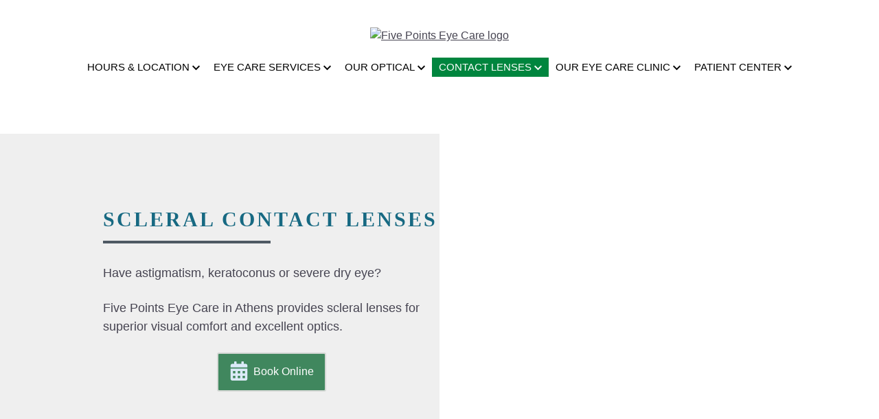

--- FILE ---
content_type: text/html; charset=UTF-8
request_url: https://www.fivepointseyecare.com/scleral-lenses-optometrist/
body_size: 69565
content:
<!DOCTYPE html> <html lang="en-US"> <head> <link rel="preconnect" href="https://fonts.gstatic.com"> <link rel="preconnect" href="//www.googletagmanager.com/" > <link rel="preconnect" href="//www.google-analytics.com"> <script>
	dataLayer = [{
		'url': 'www.fivepointseyecare.com/scleral-lenses-optometrist/',
		'is_analytics_main_rollup': true,
		'is_analytics_tso_rollup': false,
		'is_analytics_provision_rollup': false,
		'adwords_site_conversion_id': '',
		'adwords_site_thankyou_label': '',
		'analytics_site_ga4' : 'G-K6HZNBLZPR',
		'is_site_aeg' : false	}];

	</script> <script>(function(w,d,s,l,i){w[l]=w[l]||[];w[l].push({'gtm.start':
	new Date().getTime(),event:'gtm.js'});var f=d.getElementsByTagName(s)[0],
	j=d.createElement(s),dl=l!='dataLayer'?'&l='+l:'';j.async=true;j.src=
	'https://www.googletagmanager.com/gtm.js?id='+i+dl;f.parentNode.insertBefore(j,f);
	})(window,document,'script','dataLayer','GTM-P6GSK34');</script> <meta charset="UTF-8"> <title>Scleral Contact Lenses | Five Points Eye Care</title> <meta name="description" content="Get Scleral Contact Lenses from Five Points Eye Care." /> <meta name="author" content="" /> <meta property="og:site_name" content="Five Points Eye Care" /> <meta property="og:title" content="Scleral Contact Lenses" /> <meta property="og:description" content="Get Scleral Contact Lenses from Five Points Eye Care." /> <meta property="og:type" content="website" /> <meta property="og:image" content="https://da4e1j5r7gw87.cloudfront.net/wp-content/uploads/sites/2250/2022/05/What-are-Scleral-Lenses_Thumbnail.jpg" /> <meta property="og:featured_image" content="https://da4e1j5r7gw87.cloudfront.net/wp-content/uploads/sites/2250/2022/05/What-are-Scleral-Lenses_Thumbnail.jpg" /> <meta property="og:url" content="https://www.fivepointseyecare.com/scleral-lenses-optometrist/" /> <meta name="twitter:card" content="summary" /> <meta name="twitter:title" content="Scleral Contact Lenses | Five Points Eye Care" /> <meta name="twitter:description" content="Get Scleral Contact Lenses from Five Points Eye Care." /> <meta name="twitter:image" content="https://da4e1j5r7gw87.cloudfront.net/wp-content/uploads/sites/2250/2022/05/What-are-Scleral-Lenses_Thumbnail.jpg" /> <meta name="viewport" content="width=device-width, initial-scale=1"> <meta http-equiv="X-UA-Compatible" content="IE=edge" /> <link rel="shortcut icon" type="image/x-icon" href="https://da4e1j5r7gw87.cloudfront.net/wp-content/uploads/sites/2250/2018/05/1526467686.png" /> <link rel="apple-touch-icon" href="https://da4e1j5r7gw87.cloudfront.net/wp-content/uploads/sites/2250/2018/05/1526467686.png"> <script type="application/json" id="ecp-page-summary">
	{"summary":""}</script> <style> /*******************************************************/ /* Breakpoints /*******************************************************/ .ecp-responsive-size-large{} .ecp-responsive-size-medium, .ecp-responsive-size-small{display:none} @media (min-width: 1px) and (max-width : 768px) { body:before {content:"small";display:none;} .ecp-responsive-size-large{display:none} .ecp-responsive-size-medium{display:none} .ecp-responsive-size-small{display:inline-block} .ecp-responsive-size-small.ecp-responsive-size-medium{display:inline-block} } /*@media (min-width: 768px) and (max-width : 1099px) {*/ @media (min-width: 769px) and (max-width : 992px) { body:before {content:"medium";display:none;} .ecp-responsive-size-large{display:none} .ecp-responsive-size-large.ecp-responsive-size-medium{display:inline-block} .ecp-responsive-size-medium{display:inline-block} .ecp-responsive-size-medium.ecp-responsive-size-small{display:inline-block} .ecp-responsive-size-small{display:none} } /*@media (min-width: 1100px) {*/ @media (min-width: 993px) { body:before {content:"large";display:none;} .ecp-responsive-size-large{display:inline-block} .ecp-responsive-size-large.ecp-responsive-size-medium{display:inline-block} .ecp-responsive-size-medium{display:none} .ecp-responsive-size-small{display:none} } /*******************************************************/ /* Public.css /*******************************************************/ html,body{min-height:100%;} html{-ms-text-size-adjust: 100%; -webkit-text-size-adjust: 100%;} body{text-rendering: optimizeLegibility} *,*:before,*:after{-webkit-box-sizing:border-box;-moz-box-sizing:border-box;box-sizing:border-box} p:empty{display:none;} pre{font-size:14px} embed, iframe, object, video, audio {max-width:100%} img{max-width:100%;height:auto;} img:not([src]){opacity:0;} .clear:after {visibility:hidden;display:block;font-size:0;content:"";clear:both;height:0;} * html .clear {zoom:1;} *:first-child+html .clear{zoom:1;} ::-webkit-input-placeholder {color: #d1d1d1 !important} ::-moz-placeholder {color: #d1d1d1 !important} :-ms-input-placeholder {color: #d1d1d1 !important} input:-moz-placeholder {color: #d1d1d1 !important} h1 a, h2 a, h3 a, h4 a, h5 a, h6 a{color:inherit} strong{font-weight:bold} hr{margin:1.5em 0 !important;} .ecp-align-center{text-align:center;} .ecp-align-right{text-align:right;} .ecp-align-left{text-align:left;} .ecp-breakpoint-small .ecp-breakpoint-small-hide{display:none;} .ecp-breakpoint-medium .ecp-breakpoint-medium-hide{display:none;} .ecp-breakpoint-large .ecp-breakpoint-large-hide{display:none;} .ecp-breakpoint-small .ecp-align-center-small, .ecp-breakpoint-small .ecp-align-center-small *{text-align:center !important;} .ecp-breakpoint-small .ecp-align-right-small, .ecp-breakpoint-small .ecp-align-right-small *{text-align:right !important;} .ecp-breakpoint-small .ecp-align-left-small, .ecp-breakpoint-small .ecp-align-left-small *{text-align:left !important;} .ecp-breakpoint-medium .ecp-align-center-medium, .ecp-breakpoint-medium .ecp-align-center-medium *{text-align:center !important;} .ecp-breakpoint-medium .ecp-align-right-medium, .ecp-breakpoint-medium .ecp-align-right-medium *{text-align:right !important;} .ecp-breakpoint-medium .ecp-align-left-medium, .ecp-breakpoint-medium .ecp-align-left-medium *{text-align:left !important;} .ecp-float-right{float:right;margin:0 0 1em 1.5em;} .ecp-float-left{float:left;margin:0 1.5em 1em 0;} .ecp-breakpoint-medium .ecp-float-center-medium{float:none;margin:0 0 1em 0;} .ecp-breakpoint-small .ecp-float-center-small{float:none;margin:0 0 1em 0;} .ecp-childpages{margin:2em 0;} .ecp-childpages ul{} .ecp-childpages ul li{margin-bottom:.5em;clear:both} .ecp-childpages ul li:after{content:"";display:block;clear:both;} .ecp-childpages ul li .ecp-childpages-image{float:right;margin:0 0 0 20px} .ecp-childpages ul li .ecp-childpages-image img{max-width:150px} .ecp-childpages ul li .ecp-childpages-link{} .ecp-childpages ul li .ecp-childpages-link a{font-weight:bold} .ecp-childpages.ecp-childpages-layout-thumbnails_alternate ul{max-width:800px} .ecp-childpages.ecp-childpages-layout-thumbnails_alternate ul li{list-style:none;margin:0 0 30px 0} .ecp-childpages.ecp-childpages-layout-thumbnails_alternate ul li:nth-child(4n-2) .ecp-childpages-image, .ecp-childpages.ecp-childpages-layout-thumbnails_alternate ul li:nth-child(4n-3) .ecp-childpages-image{float:left;margin:0 30px 10px 0;} .ecp-childpages.ecp-childpages-layout-thumbnails_alternate ul li:nth-child(4n) .ecp-childpages-image, .ecp-childpages.ecp-childpages-layout-thumbnails_alternate ul li:nth-child(4n-1) .ecp-childpages-image{float:right;margin:0 0 10px 30px} .ecp-childpages.ecp-childpages-layout-thumbnails_alternate ul li .ecp-childpages-link a{text-decoration:none;font-size:1.5em;font-weight:normal} .ecp-childpages.ecp-childpages-layout-thumbnails_alternate ul li .ecp-childpages-link a:hover{text-decoration:underline;} .ecp-breakpoint-small .ecp-childpages.ecp-childpages-layout-thumbnails_alternate li .ecp-childpages-link{line-height:1.2;margin:0 0 10px 0} .ecp-breakpoint-small .ecp-childpages.ecp-childpages-layout-thumbnails_alternate .ecp-childpages-image{float:right !important;width:100px; margin:5px 0 10px 30px !important;} .ecp-breakpoint-small .ecp-childpages.ecp-childpages-layout-thumbnails_alternate .ecp-childpages-image img{max-width:100px} .ecp-childpages-layout-photo_grid_2 ul{display:grid;grid-template-columns: 1fr 1fr;grid-gap:10px;margin:0;padding:0;list-style:none} .ecp-childpages-layout-photo_grid_2 ul li{margin:0 !important;padding:20px;background:#efefef} .ecp-childpages-layout-photo_grid_2 ul li .ecp-childpages-image{float:none !important;margin:0px 0px 10px 0px !important;} .ecp-childpages-layout-photo_grid_2 ul li .ecp-childpages-image img{object-fit:fill;width:100% !important;max-width:none !important} .ecp-childpages-layout-photo_grid_2 ul li .ecp-childpages-link{margin:0 0 10px 0;font-size:17px} .ecp-breakpoint-small .ecp-childpages-layout-photo_grid_2 ul{grid-template-columns: 1fr} .ecp-childpages-layout-photo_grid_3 ul{display:grid;grid-template-columns: 1fr 1fr 1fr;grid-gap:10px;margin:0;padding:0;list-style:none} .ecp-childpages-layout-photo_grid_3 ul li{margin:0 !important;padding:20px;background:#efefef} .ecp-childpages-layout-photo_grid_3 ul li .ecp-childpages-image{float:none !important;margin:0px 0px 10px 0px !important;} .ecp-childpages-layout-photo_grid_3 ul li .ecp-childpages-image img{object-fit:fill;width:100% !important;max-width:none !important} .ecp-childpages-layout-photo_grid_3 ul li .ecp-childpages-link{margin:0 0 10px 0;font-size:17px} .ecp-breakpoint-medium .ecp-childpages-layout-photo_grid_3 ul{grid-template-columns: 1fr 1fr} .ecp-breakpoint-small .ecp-childpages-layout-photo_grid_3 ul{grid-template-columns: 1fr} .ecp-childpages-layout-photo_grid_4 ul{display:grid;grid-template-columns: 1fr 1fr 1fr 1fr;grid-gap:10px;margin:0;padding:0;list-style:none} .ecp-childpages-layout-photo_grid_4 ul li{margin:0 !important;padding:20px;background:#efefef} .ecp-childpages-layout-photo_grid_4 ul li .ecp-childpages-image{float:none !important;margin:0px 0px 10px 0px !important;} .ecp-childpages-layout-photo_grid_4 ul li .ecp-childpages-image img{object-fit:fill;width:100% !important;max-width:none !important} .ecp-childpages-layout-photo_grid_4 ul li .ecp-childpages-link{margin:0 0 10px 0;font-size:17px} .ecp-breakpoint-medium .ecp-childpages-layout-photo_grid_4 ul{grid-template-columns: 1fr 1fr} .ecp-breakpoint-small .ecp-childpages-layout-photo_grid_4 ul{grid-template-columns: 1fr} .ecp-text-uppercase{text-transform:uppercase} .ecp-text-capitalize{text-transform:capitalize} .ecp-text-lowercase{text-transform:lowercase} .ecp-sitemap{margin:1.5em} .ecp-sitemap ul{} .ecp-sitemap ul li{} .ecp-sitemap ul li .ecp-childpages-link{} .ecp-sitemap ul li .ecp-childpages-link a{font-weight:bold} ul.ecp-list-checkmarks{} ul.ecp-list-checkmarks li{margin:0 0 5px 0px;padding:0 0 0 1.50em;list-style:none;position:relative} ul.ecp-list-checkmarks li:before{content:"";background-image: url('https://da4e1j5r7gw87.cloudfront.net/wp-content/themes/_default/fonts/icons/fontawesome/svg/fas-fa-check.svg');background-size:contain;background-repeat:no-repeat;background-position:50% 50%;display:inline-block;vertical-align:middle;width:1em;height:1em;display:inline-block; position:absolute;top:.25em;left:0} .ecp-display-inlineblock{display:inline-block;} .ecp-logo img{border:none;image-rendering:crisp-edges} .ecp-breakpoint-small .ecp-logo {width:100% !important} .ecp-breakpoint-small .ecp-logo img {max-width:100% !important} .ecp-animation-blink {animation: blinker 2s linear infinite;} @keyframes blinker {50% { opacity: 0.0; }} article.post{margin:0 0 3em 0} .ecp-greyscale-images img{-webkit-filter: grayscale(100%);filter: grayscale(100%);} .ecp-skip-to-content{} .ecp-skip-to-content:focus{display:block !important;top:auto !important;left:auto !important;width:auto !important;height:auto !important;background:#fff;z-index:9999999;font-weight:bold;color:#000;padding:10px 20px;text-decoration:none} .ecp-row-keyline-inside .fl-row-content-wrap .fl-row-content:before{display:block;border:1px solid #000;position:absolute;top:15px;right:15px;bottom:15px;left:15px;pointer-events:none} body > .ecp-widget{margin:0;} .ecp-breakpoint-small .ecp-hide-vertical-column-borders-mobile .fl-col-content{border-left:none !important;border-right:none !important} .column-content-container-half-left .fl-col-content .fl-module{max-width:600px;margin-left:auto} .column-content-container-half-right .fl-col-content .fl-module{max-width:600px;margin-right:auto} @media (max-width: 768px) {.fl-col-small:not(.fl-col-small-full-width) {max-width: none}} body.ecp-page-slug-covid19-office-updates .ecp-primary .ecp-post-date{display:none} html:not(.fl-builder-edit) .ecp-auto-contained-content .fl-col-group .fl-col:nth-child(1) .fl-col-content{padding-left: calc((100vw - 1100px) / 2)} html:not(.fl-builder-edit) .ecp-auto-contained-content .fl-col-group .fl-col:nth-child(2) .zzzfl-col-content{padding-right: calc((100vw - 1100px) / 2)} .ecp-hover-image-zoom .ecp-callout-image{overflow:hidden} .ecp-hover-image-zoom .ecp-callout-image img{transition: transform .3s ease-in-out;} .ecp-hover-image-zoom .ecp-callout-image:hover img{transform: scale(1.03);} .ecp-hover-image-zoom .ecp-image{overflow:hidden} .ecp-hover-image-zoom .ecp-image img{transition: transform .3s ease-in-out;} .ecp-hover-image-zoom .ecp-image:hover img{transform: scale(1.03);} .z-index-1{position:relative;z-index:1;} .z-index-2{position:relative;z-index:2;} /*******************************************************/ /* Theme Fixes /*******************************************************/ .ecp-toolbar .input-group{max-width:200px} .ecp-content-container{position:relative;z-index:1} .ecp-secondary marquee, .ecp-secondary iframe, .ecp-secondary table{width:100% !important;} .ecp-secondary img{max-width:100% !important;height:auto !important;} .ecp-footer .widget_nav_menu ul li ul{display:none !important;} /*******************************************************/ /* Widgets /*******************************************************/ .ecp-widget,.widget{position:relative;vertical-align:middle;margin:0 0 1.5em 0} .ecp-widget.widget_search{vertical-align:top} .ecp-widget-title{margin:0 0 .75em 0} .widget-title{margin:0 0 .75em 0} .textwidget *:first-child{margin-top:0} .textwidget *:last-child{margin-bottom:0} .ecp-richtext > *:first-child{margin-top:0} .ecp-richtext > *:last-child{margin-bottom:0} .ecp-global-footer{background:#fff;border-top:1px solid #757575;color:#757575;font-size:13px} .ecp-global-footer a{color:#757575 !important;text-decoration:none;} .ecp-global-footer a:hover{text-decoration:underline;} .ecp-global-footer .ecp-content-container{display:flex;align-items:center;justify-content:space-between;gap:20px;padding:30px 20px} .ecp-global-footer__start{} .ecp-global-footer__start a{} .ecp-global-footer__start img{width:90px;vertical-align:middle;margin:-5px 0 0 5px} .ecp-global-footer--nsg .ecp-global-footer__end{text-align:center;} .ecp-global-footer__end{flex:1;text-align:right;} .ecp-global-footer__end p{margin:10px 0;} .ecp-global-footer__end ul{margin:0;padding:0;list-style:none;} .ecp-global-footer__end ul li{display:inline-block;margin:0 0 0 15px;padding:0 0 0 15px;border-left:1px solid #757575;line-height:1} .ecp-global-footer__end ul li:first-child{border:none;padding:0;margin:0} .ecp-global-footer__end ul li a{} @media (max-width: 768px) { .ecp-global-footer .ecp-content-container{display:block;text-align:center;padding:30px 10px 40px 10px} .ecp-global-footer .ecp-global-footer__start{margin:0 0 20px 0;} .ecp-global-footer .ecp-global-footer__end{text-align:center;} .ecp-global-footer .ecp-global-footer__end ul{display:block;} .ecp-global-footer__end ul li{margin:0 0 0 10px;padding:0 0 0 10} .ecp-global-footer__end ul li:first-child{padding:0;margin:0} .ecp-global-footer .ecp-global-footer__end ul li:last-child{display:none;} } .ecp-entry-header{} .ecp-entry-title{margin:0 0 .5em 0;} body.archive div.ecp-entry-title{font-size:20px;} .ecp-entry-title a{color:#000;text-decoration:none;} .ecp-entry-title a:hover{text-decoration:underline;} .ecp-entry-summary{} .ecp-entry-content{} code{white-space:inherit !important;} /* Content */ .alignleft { display: inline; float: left; margin-right: 1.5em; } .alignright { display: inline; float: right; margin-left: 1.5em; } .aligncenter { clear: both; display: block; margin: 0 auto; } .ecp-breakpoint-medium .aligncenter-medium { float:none;clear: both; display: block; margin: 0 auto 1em auto; } .ecp-breakpoint-small .aligncenter-small { float:none;clear: both; display: block; margin: 0 auto 1em auto; } .wp-caption { border: 1px solid #ccc;margin-bottom:1.5em;padding:.75em;max-width:100%} .wp-caption img[class*="wp-image-"] {display: block;margin:0 0 1em 0} .wp-caption .wp-caption-text {} .wp-caption-text {text-align: center} .assistive-text{display:none} .widget_rss .widgettitle{display:none;} .equipment-content img {max-width: 250px;height: auto;max-height:250px;} @media screen and (max-width: 600px) {.equipment-content img,.equipment-content img.alignright {display: block;max-width: 100%;max-height:250px;height: auto;margin: 0 auto;float: none !important;}} .technology-container {clear: both;} .ql-align-center {text-align: center;} .ql-align-right {text-align: right;} .ql-align-justify {text-align: justify;} /*******************************************************/ /* Badges /*******************************************************/ .ecp-badges{} .fl-module-content .ecp-badges{margin:0} .ecp-badges .ecp-badge{display:block;text-decoration:none;color:#fff} .ecp-badge-title{color:inherit} .ecp-badges.ecp-badges-orientation-horizontal{display:flex;} .ecp-badges.ecp-badges-orientation-horizontal .ecp-badge{display:block;text-align:center;width:100%;margin:0 5px 0 0;} .ecp-badges.ecp-badges-orientation-horizontal .ecp-badge.ecp-badge-last{margin-right:0 !important} .ecp-badges.ecp-badges-orientation-horizontal .ecp-badge .ecp-badge-icon{display:block;width:auto} .ecp-badges.ecp-badges-orientation-horizontal .ecp-badge .ecp-badge-title{display:block;line-height:1.1;} .ecp-badges.ecp-badges-orientation-vertical .ecp-badge.ecp-badge-last{margin-right:0 !important} .ecp-badges.ecp-badges-orientation-horizontal.ecp-badges-icon-shape-square .ecp-badge .ecp-badge-icon{margin:0 0 20px 0} .ecp-badges.ecp-badges-icon-shape-square .ecp-icon{padding:.75em;} .ecp-badges.ecp-badges-orientation-horizontal.ecp-badges-icon-shape-rounded .ecp-badge .ecp-badge-icon{margin:0 0 20px 0} .ecp-badges.ecp-badges-icon-shape-rounded .ecp-icon{padding:.75em;border-radius:20%} .ecp-badges.ecp-badges-orientation-horizontal.ecp-badges-icon-shape-circle .ecp-badge .ecp-badge-icon{margin:0 0 20px 0} .ecp-badges.ecp-badges-icon-shape-circle .ecp-icon{padding:.75em;border-radius:50%} .ecp-badges .ecp-badge.ecp-badge-kids, .ecp-badges.ecp-badges-orientation-horizontal .ecp-badge.ecp-badge-kids{background: -moz-linear-gradient(45deg, rgba(255,0,0,1) 0%, rgba(255,255,0,1) 25%, rgba(5,193,255,1) 50%, rgba(255,255,0,1) 75%, rgba(255,0,0,1) 100%) !important;background: -webkit-gradient(linear, left bottom, right top, color-stop(0%, rgba(255,0,0,1)), color-stop(25%, rgba(255,255,0,1)), color-stop(50%, rgba(5,193,255,1)), color-stop(75%, rgba(255,255,0,1)), color-stop(100%, rgba(255,0,0,1))) !important;background: -webkit-linear-gradient(45deg, rgba(255,0,0,1) 0%, rgba(255,255,0,1) 25%, rgba(5,193,255,1) 50%, rgba(255,255,0,1) 75%, rgba(255,0,0,1) 100%) !important;background: -o-linear-gradient(45deg, rgba(255,0,0,1) 0%, rgba(255,255,0,1) 25%, rgba(5,193,255,1) 50%, rgba(255,255,0,1) 75%, rgba(255,0,0,1) 100%) !important;background: -ms-linear-gradient(45deg, rgba(255,0,0,1) 0%, rgba(255,255,0,1) 25%, rgba(5,193,255,1) 50%, rgba(255,255,0,1) 75%, rgba(255,0,0,1) 100%) !important;background: linear-gradient(45deg, rgba(255,0,0,1) 0%, rgba(255,255,0,1) 25%, rgba(5,193,255,1) 50%, rgba(255,255,0,1) 75%, rgba(255,0,0,1) 100%) !important;filter: progid:DXImageTransform.Microsoft.gradient( startColorstr='#ff0000', endColorstr='#ff0000',GradientType=1 );} .ecp-badges.ecp-badges-orientation-horizontal .ecp-badge.ecp-badge-kids{vertical-align:middle;border-radius:10px} .ecp-badges .ecp-badge.ecp-badge-kids a, .ecp-badges.ecp-badges-orientation-horizontal .ecp-badge.ecp-badge-kids a{color:#fff !important;text-shadow:0 0 2px #000;font-size:20px;font-weight:bold} .ecp-badges .ecp-badge.ecp-badge-kids i, .ecp-badges.ecp-badges-orientation-horizontal .ecp-badge.ecp-badge-kids i{color:#fff !important;} .ecp-breakpoint-small .ecp-badges.ecp-badges-orientation-horizontal{display:block !important;} .ecp-breakpoint-small .ecp-badges.ecp-badges-orientation-horizontal.ecp-menu-convert-at-never{display:flex !important} .ecp-breakpoint-small .ecp-primary .ecp-badges.ecp-badges-orientation-horizontal{display:grid !important;grid-gap:10px;grid-template-columns:1fr} .ecp-breakpoint-small .ecp-primary .ecp-badges.ecp-badges-orientation-horizontal .ecp-badge{width:100%;margin:0;} .ecp-breakpoint-small .ecp-primary .ecp-badges.ecp-badges-orientation-horizontal.ecp-menu-convert-at-mobile .ecp-badge{width:100%;margin:0 0 3% 0 !important;} .ecp-breakpoint-small .ecp-badges.ecp-badges-orientation-horizontal.ecp-menu-convert-at-never .ecp-badge{margin:0 1px 0 0} .ecp-breakpoint-small .ecp-badges.ecp-badges-orientation-horizontal.ecp-menu-convert-at-never .ecp-badge:last-child{margin:0} .ecp-breakpoint-large .ecp-badges.ecp-badges-align-icon-horizontal .ecp-badge{display:flex;align-items:center;text-align:left} .ecp-breakpoint-large .ecp-badges.ecp-badges-align-icon-horizontal .ecp-badge .ecp-badge-title{flex:1;margin-left:.5em} .ecp-breakpoint-medium .ecp-badges.ecp-badges-align-icon-responsive-medium-horizontal .ecp-badge{display:flex;align-items:center;text-align:left} .ecp-breakpoint-medium .ecp-badges.ecp-badges-align-icon-responsive-medium-horizontal .ecp-badge .ecp-badge-title{flex:1;margin-left:.5em} .ecp-breakpoint-small .ecp-badges.ecp-badges-align-icon-responsive-small-horizontal .ecp-badge{display:flex;align-items:center;text-align:left} .ecp-breakpoint-small .ecp-badges.ecp-badges-align-icon-responsive-small-horizontal .ecp-badge .ecp-badge-title{flex:1;margin-left:.5em} .ecp-breakpoint-large .ecp-badges.ecp-badges-align-icon-vertical .ecp-badge{display:block;text-align:center} .ecp-breakpoint-medium .ecp-badges.ecp-badges-align-icon-responsive-medium-vertical .ecp-badge{display:block;text-align:center} .ecp-breakpoint-small .ecp-badges.ecp-badges-align-icon-responsive-small-vertical .ecp-badge{display:block;text-align:center} .ecp-badges.ecp-badges-orientation-grid{display:grid;} .ecp-badges.ecp-badges-orientation-grid .ecp-badge{margin:0 !important;padding:10px 10px;text-align:center} .ecp-badges.ecp-badges-orientation-grid .ecp-badge .ecp-badge-icon{font-size:15px;margin:0 0 10px 0;display:block;width:auto} .ecp-badges.ecp-badges-orientation-grid .ecp-badge .ecp-badge-icon .ecp-icon-svg{color:#fff;fill:#fff} .ecp-badges.ecp-badges-orientation-grid .ecp-badge .ecp-badge-title{display:block;line-height:1.1;font-size:1.1em} .ecp-badges.ecp-badges-orientation-grid .ecp-badge .ecp-badge-title a{text-decoration:none;color:#fff} .ecp-buttons{display:flex;gap:10px;justify-content: center;} .ecp-buttons.ecp-align-center{justify-content: center;} .ecp-buttons.ecp-align-left{justify-content: flex-start;} .ecp-buttons.ecp-align-right{justify-content: flex-end;} .ecp-breakpoint-large .ecp-buttons.ecp-buttons-convert-at-desktop, .ecp-breakpoint-medium .ecp-buttons.ecp-buttons-convert-at-desktop, .ecp-breakpoint-small .ecp-buttons.ecp-buttons-convert-at-desktop{flex-direction:column} .ecp-breakpoint-medium .ecp-buttons.ecp-buttons-convert-at-tablet, .ecp-breakpoint-small .ecp-buttons.ecp-buttons-convert-at-tablet{flex-direction:column} .ecp-breakpoint-small .ecp-buttons.ecp-buttons-convert-at-mobile{flex-direction:column} .ecp-buttons-full-width .ecp-button{display:flex;flex:1;} .ecp-button{position:relative;background:#000;color:#fff;text-decoration:none;border-radius:5px;display:inline-block;align-items:center;justify-content:center;line-height:1;text-align:center;padding:.75em 1em .85em 1em;background-position:50% 50%;cursor:pointer} .ecp-button .ecp-button-label{} .ecp-button .ecp-button-label p{margin:0} .ecp-button.ecp-button-withicon{display:inline-flex;} .ecp-button.ecp-button-withicon .ecp-icon{display:inline-block;color:#fff;vertical-align:middle;margin:0 .25em 0 0;position:relative;top:-1px} .ecp-button.ecp-button-withicon .ecp-icon i{vertical-align:middle;} .ecp-button.ecp-button-withicon .ecp-icon i svg{width:1em;height:1em;vertical-align:middle} .ecp-button.ecp-button-withicon .ecp-icon i svg path{fill:inherit} .ecp-button.ecp-button-withicon .ecp-button-label{display:inline-block;} /* Beside / Left */ .ecp-button.ecp-button-icon-position-beside{display:inline-block} .ecp-button.ecp-button-icon-position-beside .ecp-icon{margin:0 .25em 0 0;} .ecp-breakpoint-medium .ecp-button.ecp-button-icon-position-responsive-medium-beside{display:inline-block} .ecp-breakpoint-medium .ecp-button.ecp-button-icon-position-responsive-medium-beside .ecp-icon{margin:0 .25em 0 0;} .ecp-breakpoint-small .ecp-button.ecp-button-icon-position-responsive-small-beside{display:inline-block} .ecp-breakpoint-small .ecp-button.ecp-button-icon-position-responsive-small-beside .ecp-icon{margin:0 .25em 0 0;} /* Beside Right */ .ecp-button.ecp-button-icon-position-beside-right{display:inline-block} .ecp-button.ecp-button-icon-position-beside-right .ecp-icon{margin:0 0 0 .25em;order:2} .ecp-breakpoint-medium .ecp-button.ecp-button-icon-position-responsive-medium-beside-right{display:inline-block} .ecp-breakpoint-medium .ecp-button.ecp-button-icon-position-responsive-medium-beside-right .ecp-icon{margin:0 0 0 .25em;order:2} .ecp-breakpoint-small .ecp-button.ecp-button-icon-position-responsive-small-beside-right{display:inline-block} .ecp-breakpoint-small .ecp-button.ecp-button-icon-position-responsive-small-beside-right .ecp-icon{margin:0 0 0 .25em;order:2} /* Above */ .ecp-button.ecp-button-icon-position-above{display:inline-block} .ecp-button.ecp-button-icon-position-above .ecp-icon{display:block;margin:0 0 .25em 0;} .ecp-button.ecp-button-icon-position-above .ecp-label{display:block} .ecp-breakpoint-medium .ecp-button.ecp-button-icon-position-responsive-medium-above{display:inline-block} .ecp-breakpoint-medium .ecp-button.ecp-button-icon-position-responsive-medium-above .ecp-icon{display:block;margin:0 0 .25em 0;} .ecp-breakpoint-medium .ecp-button.ecp-button-icon-position-responsive-medium-above .ecp-label{display:block} .ecp-breakpoint-small .ecp-button.ecp-button-icon-position-responsive-small-above{display:inline-block} .ecp-breakpoint-small .ecp-button.ecp-button-icon-position-responsive-small-above .ecp-icon{display:block;margin:0 0 .25em 0;} .ecp-breakpoint-small .ecp-button.ecp-button-icon-position-responsive-small-above .ecp-label{display:block} .ecp-button.ecp-button-fullwidth{display:block;} .ecp-button.ecp-button-fullwidth.ecp-button-withicon{display:flex} .ecp-button.ecp-button-fullwidth.ecp-button-withicon .ecp-icon{} .ecp-button.ecp-button-fullwidth.ecp-button-withicon .ecp-button-label{flex:1} .ecp-breakpoint-medium .ecp-button.ecp-button-fullwidth.ecp-button-icon-position-responsive-medium-above{display:block;} .ecp-breakpoint-small .ecp-button.ecp-button-fullwidth.ecp-button-icon-position-responsive-small-above{display:block;} /*******************************************************/ /* Callout /*******************************************************/ .ecp-callout{display:block;position:relative;vertical-align:top;background-size:cover;background-position:50% 50%;text-decoration:none;color:inherit} .ecp-callout[data-href]{cursor:pointer} .ecp-callout-imagery{margin-bottom:.5em;position:relative;display:block} .ecp-callout-imagery a{text-decoration:none} .ecp-callout.ecp-callout-imagery-type-icon .ecp-callout-imagery{margin-bottom:.5em;font-size:inherit} .ecp-callout.ecp-callout-imagery-type-photo .ecp-callout-imagery{font-size:0;line-height:1;margin-bottom:15px} .ecp-callout-image{} .ecp-callout-image img{max-width:100%;} .ecp-callout-image-format-circle img{border-radius:50%;} .ecp-callout-imagery .ecp-callout-imagery-overlay{position:absolute;z-index:2;top:0;right:0;bottom:0;left:0;pointer-events:none;transition:all .3s ease-in-out;overflow:hidden} .ecp-callout-imagery-default .ecp-callout-imagery{margin:0 auto} .ecp-callout-imagery-left .ecp-callout-imagery{display:table-cell;width:30%;padding:0 20px 0px 0;vertical-align:top;font-size:0} .ecp-callout-imagery-left .ecp-callout-imagery img{width:100%;;height:inherit} .ecp-callout-imagery-left .ecp-callout-nonimagery{display:table-cell;vertical-align:top} .ecp-callout-imagery-left .ecp-callout-nonimagery .ecp-callout-title{margin-top:0} .ecp-callout-imagery-right .ecp-callout-imagery{display:table-cell;width:30%;padding:0 0 0px 20px;vertical-align:top;font-size:0} .ecp-callout-imagery-right .ecp-callout-imagery img{width:100%;;height:inherit} .ecp-callout-imagery-right .ecp-callout-nonimagery{display:table-cell;vertical-align:top} .ecp-callout-imagery-right .ecp-callout-nonimagery .ecp-callout-title{margin-top:0} .ecp-breakpoint-small .ecp-callout-imagery-left .ecp-callout-imagery, .ecp-breakpoint-small .ecp-callout-imagery-right .ecp-callout-imagery{display:block;width:100% !important;padding:0;margin:0 0 20px 0} .ecp-breakpoint-small .ecp-callout-imagery-left .ecp-callout-nonimagery, .ecp-breakpoint-small .ecp-callout-imagery-right .ecp-callout-nonimagery{display:block;} .ecp-callout-imagery-behind{overflow:hidden} .ecp-callout-imagery-behind .ecp-callout-wrapper{} .ecp-callout-imagery-behind .ecp-callout-imagery{font-size:0;line-height:0;z-index:1;overflow:hidden;margin:0 !important;display:block} .ecp-callout-imagery-behind .ecp-callout-imagery .ecp-callout-image img{transition:all .3s ease-in-out;width:100%} .ecp-callout-imagery-behind.ecp-callout-forced-aspect-ratio .ecp-callout-imagery{position:absolute;top:0;right:0;bottom:0;left:0;} .ecp-callout-imagery-behind.ecp-callout-forced-aspect-ratio .ecp-callout-imagery .ecp-callout-image{position:absolute;top:0;right:0;bottom:0;left:0;} .ecp-callout-imagery-behind.ecp-callout-forced-aspect-ratio .ecp-callout-imagery img{width:100%;height:100%;object-fit:cover;} .ecp-callout-imagery-behind .ecp-callout-nonimagery{position:absolute;top:0;left:0;right:0;bottom:0;display:flex;align-items:center;justify-content:center;z-index:3;transition:all .3s ease-in-out;padding:40px} .ecp-callout-imagery-behind .ecp-callout-nonimagery .ecp-callout-nonimagery-wrapper{width:100%} .ecp-callout-imagery-behind .ecp-callout-nonimagery .ecp-callout-nonimagery-wrapper .ecp-callout-title{} .ecp-callout-imagery-behind .ecp-callout-nonimagery .ecp-callout-nonimagery-wrapper .ecp-callout-content{} .ecp-callout-imagery-title-left{} .ecp-callout-imagery-title-left .ecp-callout-title-wrapper{display:flex;align-items:center;} .ecp-callout-imagery-title-left .ecp-callout-title-wrapper .ecp-callout-imagery{width:30%;padding:0 20px 0px 0;vertical-align:top;} .ecp-callout-imagery-title-left .ecp-callout-title-wrapper .ecp-callout-nonimagery{flex:1;vertical-align:middle} .ecp-callout-imagery-title-left .ecp-callout-title-wrapper .ecp-callout-nonimagery .ecp-callout-title{margin:0} .ecp-callout-imagery-title-left .ecp-callout-content{margin:.5em 0 1em 0} .ecp-callout-imagery-title-right{} .ecp-callout-imagery-title-right .ecp-callout-title-wrapper{display:flex;align-items:center;} .ecp-callout-imagery-title-right .ecp-callout-title-wrapper .ecp-callout-imagery{width:30%;padding:0 0 0px 20px;vertical-align:top;} .ecp-callout-imagery-title-right .ecp-callout-title-wrapper .ecp-callout-nonimagery{flex:1;vertical-align:middle} .ecp-callout-imagery-title-right .ecp-callout-title-wrapper .ecp-callout-nonimagery .ecp-callout-title{margin:0} .ecp-callout-imagery-title-right .ecp-callout-content{margin:.5em 0 1em 0} .ecp-callout-title{margin:0 0 .5em 0;transition:all .3s ease-in-out} .ecp-callout-title > *{margin:0;transition:all .3s ease-in-out} .ecp-callout-title a{text-decoration:none;} .ecp-callout-title a:hover{text-decoration:underline;} .ecp-callout-title-text{display:inline-flex;flex-flow:row wrap} .ecp-callout-title-divider{margin:10px 0} .ecp-callout-title-divider hr{border:none;border-bottom:none !important;border-left:none !important;border-right:none !important;border-top:2px solid #000;width:50px;margin:0 !important;display:inline-block} .ecp-callout-content{margin:0 0 1em 0;position:relative;} .ecp-callout-content > *:first-child{margin-top:0;} .ecp-callout-content > *:last-child{margin-bottom:0;} .ecp-callout-title-text-underline{display:inline-block;} .ecp-footer-addresses{display:grid;grid-gap:20px;grid-template-columns: 1fr} .ecp-footer-addresses.grid-columns-responsive-large-6{grid-template-columns: repeat(6, 1fr)} .ecp-footer-addresses.grid-columns-responsive-large-5{grid-template-columns: repeat(5, 1fr)} .ecp-footer-addresses.grid-columns-responsive-large-4{grid-template-columns: repeat(4, 1fr)} .ecp-footer-addresses.grid-columns-responsive-large-3{grid-template-columns: repeat(3, 1fr)} .ecp-footer-addresses.grid-columns-responsive-large-2{grid-template-columns: repeat(2, 1fr)} .ecp-footer-addresses.grid-columns-responsive-large-1{grid-template-columns: repeat(1, 1fr)} .ecp-breakpoint-medium .ecp-footer-addresses.grid-columns-responsive-medium-6{grid-template-columns: repeat(6, 1fr)} .ecp-breakpoint-medium .ecp-footer-addresses.grid-columns-responsive-medium-5{grid-template-columns: repeat(5, 1fr)} .ecp-breakpoint-medium .ecp-footer-addresses.grid-columns-responsive-medium-4{grid-template-columns: repeat(4, 1fr)} .ecp-breakpoint-medium .ecp-footer-addresses.grid-columns-responsive-medium-3{grid-template-columns: repeat(3, 1fr)} .ecp-breakpoint-medium .ecp-footer-addresses.grid-columns-responsive-medium-2{grid-template-columns: repeat(2, 1fr)} .ecp-breakpoint-medium .ecp-footer-addresses.grid-columns-responsive-medium-1{grid-template-columns: repeat(1, 1fr)} .ecp-breakpoint-small .ecp-footer-addresses.grid-columns-responsive-small-6{grid-template-columns: repeat(6, 1fr)} .ecp-breakpoint-small .ecp-footer-addresses.grid-columns-responsive-small-5{grid-template-columns: repeat(5, 1fr)} .ecp-breakpoint-small .ecp-footer-addresses.grid-columns-responsive-small-4{grid-template-columns: repeat(4, 1fr)} .ecp-breakpoint-small .ecp-footer-addresses.grid-columns-responsive-small-3{grid-template-columns: repeat(3, 1fr)} .ecp-breakpoint-small .ecp-footer-addresses.grid-columns-responsive-small-2{grid-template-columns: repeat(2, 1fr)} .ecp-breakpoint-small .ecp-footer-addresses.grid-columns-responsive-small-1{grid-template-columns: repeat(1, 1fr)} .ecp-footer-address{} .ecp-footer-address-line{} .ecp-footer-address-orientation-vertical .ecp-footer-address-line{display:block} .ecp-footer-address-orientation-vertical .ecp-footer-address-line.ecp-footer-address-locatedat{display:none;} .ecp-breakpoint-small .ecp-footer-address-line{display:block;} .ecp-breakpoint-small .ecp-footer-address-line.ecp-footer-address-locatedat{display:none;} .ecp-heading{margin:0} .ecp-heading a{text-decoration:none;} .ecp-heading .ecp-heading-text{display:inline-flex;flex-flow:row wrap} div.ecp-heading{line-height:1.1} .ecp-heading .ecp-heading-text .ecp-heading-text-underline{margin-top:10px} .ecp-heading-accordion-trigger{display:none;} .ecp-heading-accordion.enabled .ecp-heading-accordion-trigger{display:inline-block;} .ecp-heading-accordion-wrapper{display:inline-flex;align-items:center;} .ecp-heading-accordion.enabled{position:relative;cursor:pointer} .ecp-heading-accordion.enabled .ecp-heading-accordion-trigger-icon{display:block;font-size:17px;color:#000;margin:0 .75em 0 0;text-align:left;} .ecp-heading-accordion.enabled .ecp-heading-accordion-trigger-icon i{width:1em;} .ecp-heading-accordion.enabled .ecp-heading-accordion-trigger-icon .ecp-icon-svg{width:1em;color:inherit} .ecp-heading-accordion.enabled .ecp-heading-accordion-trigger-icon .ecp-heading-accordion-trigger-icon-active{display:none;} .ecp-heading-accordion.enabled.active .ecp-heading-accordion-trigger-icon .ecp-heading-accordion-trigger-icon-default{display:none;} .ecp-heading-accordion.enabled.active .ecp-heading-accordion-trigger-icon .ecp-heading-accordion-trigger-icon-active{display:inline-block;} .ecp-heading-tab{cursor:pointer} .ecp-iconset{margin:0 0 1rem 0} .fl-module-content .ecp-iconset{margin:0} .ecp-iconset .ecp-icon{margin-right:.6em} /*.ecp-iconset .ecp-icon{margin-right:.25em}*/ .ecp-iconset .ecp-icon:last-child{margin-right:0;} .ecp-icon.ecp-icon-noclick a{pointer-events:none} .ecp-icon {color:#666;display:inline-block;transition:all .2s ease-in;font-size:1.75em;line-height:0;text-align:center;vertical-align:middle;text-decoration:none;} .ecp-icon i{display:inline-flex;width:1.28571429em;height:1.28571429em;text-align:center;align-items: center;justify-content: center;transition:all .2s ease-in;vertical-align:middle} .ecp-icon i.ecp-icon-font{} .ecp-icon span.ecp-icon-svg{display:inline-flex;width:1em;height:1em;zzzpadding:.025em;text-align:center;align-items: center;justify-content: center;transition:all .2s ease-in;vertical-align:middle} .ecp-icon span.ecp-icon-svg svg{width:100%;height:100%;} .ecp-icon span.ecp-icon-svg svg path{fill:currentColor} .ecp-icon a{text-decoration:none;} span.ecp-icon{cursor:pointer} .ecp-icon.ecp-icon-background.ecp-icon-shape-circle{border-radius:50%;padding:.5em .5em .5em .5em;} .ecp-icon.ecp-icon-background.ecp-icon-shape-square{padding:.25em .25em} .ecp-icon.ecp-icon-background.ecp-icon-shape-rounded{border-radius:.25em;padding:.25em .25em} .ecp-icon-background.ecp-icon-shape-circle .ecp-icon{border-radius:50%;padding:.5em .5em .5em .5em;} .ecp-icon-background.ecp-icon-shape-square .ecp-icon{padding:.25em .25em} .ecp-icon-background.ecp-icon-shape-rounded .ecp-icon{border-radius:.25em;padding:.25em .25em} .ecp-icon.ecp-icon-shape-none i, .ecp-icon.ecp-icon-shape-none .ecp-icon-svg{width:auto} .ecp-icon.ecp-icon-background i, .ecp-icon.ecp-icon-background .ecp-icon-svg{color:#fff} .ecp-icon-shape-none .ecp-icon i, .ecp-icon-shape-none .ecp-icon .ecp-icon-svg{width:auto} .ecp-icon-background .ecp-icon i, .ecp-icon-background .ecp-icon .ecp-icon-svg{color:#fff} .ecp-icon-background.ecp-network-facebook{background-color:#405D9A} .ecp-icon-background.ecp-network-twitter{background-color:#00ACEE;} .ecp-icon-background.ecp-network-flickr{background-color:#2D1152;} .ecp-icon-background.ecp-network-foursquare{background-color:#3AB6E8;} .ecp-icon-background.ecp-network-google-plus{background-color:#DD4B39;} .ecp-icon-background.ecp-network-google{background-color:#DD4B39;} .ecp-icon-background.ecp-network-instagram{background-color:#d93174;} .ecp-icon-background.ecp-network-linkedin{background-color:#1A85BC;} .ecp-icon-background.ecp-network-pinterest{background-color:#E2252D;} .ecp-icon-background.ecp-network-tumblr{background-color:#434A5A} .ecp-icon-background.ecp-network-rss{background-color:red} .ecp-icon-background.ecp-network-skype{background-color:#199BE7} .ecp-icon-background.ecp-network-youtube{background-color:#C4110B} .ecp-icon-background.ecp-network-yelp{background-color:#CB3A1F} i.ecp-icon-demandforce{display:block;width:1em;height:1em;background-size:contain;background-repeat:no-repeat;background-position:50% 50%;background-image: url([data-uri]);} .ecp-image{line-height:0} .ecp-image-overlay-wrapper{display:inline-block;position:relative;line-height:0} .ecp-image-overlay{position:absolute;top:0;right:0;bottom:0;left:0} .ecp-posts-wrapper{margin:0;} /* See https://www.pleyecare.com/hours-location/ .ecp-posts-wrapper .ecp-post *:first-child{margin-top:0} .ecp-posts-wrapper .ecp-post *:last-child{margin-bottom:0} */ /* List */ .ecp-view-list{} .ecp-view-list .ecp-post{margin:0 0 1.5em 20px} .ecp-view-list .ecp-post:last-child{margin-bottom:0} .ecp-view-list .ecp-post:before{content:"";background-image: url('https://da4e1j5r7gw87.cloudfront.net/wp-content/themes/_default/fonts/icons/fontawesome/svg/fas-fa-circle.svg');background-size:contain;background-position:50% 50%;background-repeat:no-repeat;width:1em;height:1em;position:absolute;top:5px;left:-15px;font-size:6px;line-height:1} .ecp-view-list .ecp-post .ecp-post-title{margin:.15em 0} .ecp-view-list .ecp-post .ecp-post-title *{font-size:1em;font-weight:bold} .ecp-view-list .ecp-post .ecp-post-date{margin:.15em 0} .ecp-view-list .ecp-post .ecp-post-content{margin:0} /* Grid */ .ecp-view-grid{display:grid;grid-gap:20px 3%} .ecp-view-grid .ecp-post{margin:0;} .ecp-view-grid.ecp-view-grid-columns-1{grid-template-columns:repeat(1, 1fr)} .ecp-view-grid.ecp-view-grid-columns-2{grid-template-columns:repeat(2, 1fr)} .ecp-view-grid.ecp-view-grid-columns-3{grid-template-columns:repeat(3, 1fr)} .ecp-view-grid.ecp-view-grid-columns-4{grid-template-columns:repeat(4, 1fr)} .ecp-view-grid.ecp-view-grid-columns-5{grid-template-columns:repeat(5, 1fr)} .ecp-view-grid.ecp-view-grid-columns-6{grid-template-columns:repeat(6, 1fr)} .ecp-view-grid.ecp-view-grid-columns-7{grid-template-columns:repeat(7, 1fr)} .ecp-view-grid.ecp-view-grid-columns-8{grid-template-columns:repeat(8, 1fr)} .ecp-breakpoint-medium .ecp-view-grid.ecp-view-grid-columns-responsive-medium-1{grid-template-columns:repeat(1, 1fr);} .ecp-breakpoint-medium .ecp-view-grid.ecp-view-grid-columns-responsive-medium-2{grid-template-columns:repeat(2, 1fr);} .ecp-breakpoint-medium .ecp-view-grid.ecp-view-grid-columns-responsive-medium-3{grid-template-columns:repeat(3, 1fr);} .ecp-breakpoint-medium .ecp-view-grid.ecp-view-grid-columns-responsive-medium-4{grid-template-columns:repeat(4, 1fr);} .ecp-breakpoint-medium .ecp-view-grid.ecp-view-grid-columns-responsive-medium-5{grid-template-columns:repeat(5, 1fr);} .ecp-breakpoint-medium .ecp-view-grid.ecp-view-grid-columns-responsive-medium-6{grid-template-columns:repeat(6, 1fr);} .ecp-breakpoint-medium .ecp-view-grid.ecp-view-grid-columns-responsive-medium-7{grid-template-columns:repeat(7, 1fr);} .ecp-breakpoint-medium .ecp-view-grid.ecp-view-grid-columns-responsive-medium-8{grid-template-columns:repeat(8, 1fr);} .ecp-breakpoint-small .ecp-view-grid.ecp-view-grid-columns-responsive-small-1{grid-template-columns:repeat(1, 1fr);} .ecp-breakpoint-small .ecp-view-grid.ecp-view-grid-columns-responsive-small-2{grid-template-columns:repeat(2, 1fr);} .ecp-breakpoint-small .ecp-view-grid.ecp-view-grid-columns-responsive-small-3{grid-template-columns:repeat(3, 1fr);} .ecp-breakpoint-small .ecp-view-grid.ecp-view-grid-columns-responsive-small-4{grid-template-columns:repeat(4, 1fr);} .ecp-breakpoint-small .ecp-view-grid.ecp-view-grid-columns-responsive-small-5{grid-template-columns:repeat(5, 1fr);} .ecp-breakpoint-small .ecp-view-grid.ecp-view-grid-columns-responsive-small-6{grid-template-columns:repeat(6, 1fr);} .ecp-breakpoint-small .ecp-view-grid.ecp-view-grid-columns-responsive-small-7{grid-template-columns:repeat(7, 1fr);} .ecp-breakpoint-small .ecp-view-grid.ecp-view-grid-columns-responsive-small-8{grid-template-columns:repeat(8, 1fr);} /* (Post) Carousels */ .ecp-view-carousel{position:relative;} .ecp-view-carousel.ecp-view-carousel-with-navigation{padding-bottom:30px} .ecp-view-carousel.ecp-view-carousel-with-pagination{padding-bottom:30px} .ecp-view-carousel .splide__arrows .splide__arrow.splide__arrow--prev{top:auto;bottom:-37px;left:0} .ecp-view-carousel .splide__arrows .splide__arrow.splide__arrow--next{top:auto;bottom:-37px;right:0} .ecp-view-carousel .splide__pagination{} .ecp-view-carousel.ecp-view-carousel-controls-above.ecp-view-carousel-with-navigation{padding-top:30px;padding-bottom:0} .ecp-view-carousel.ecp-view-carousel-controls-above.ecp-view-carousel-with-pagination{padding-top:30px;padding-bottom:0} .ecp-view-carousel.ecp-view-carousel-controls-above.ecp-view-carousel-with-navigation .splide__arrows .splide__arrow.splide__arrow--prev{top:-40px;bottom:inherit;left:0} .ecp-view-carousel.ecp-view-carousel-controls-above.ecp-view-carousel-with-navigation .splide__arrows .splide__arrow.splide__arrow--next{top:-40px;bottom:inherit;right:0} .ecp-view-carousel.ecp-view-carousel-controls-above.ecp-view-carousel-with-pagination .splide__pagination{top:40px} .ecp-view-carousel .ecp-carousel-wrapper{} .ecp-view-carousel .ecp-carousel-wrapper .slick-track{display:flex;} .ecp-view-carousel .ecp-carousel-wrapper .ecp-post{margin-bottom:0} .ecp-view-carousel .ecp-carousel-wrapper .ecp-post > *:first-child{margin-top:0} .ecp-view-carousel .ecp-carousel-wrapper.slick-slider .ecp-item{display:block;} /*******************************************************/ /* Menu (Custom) /*******************************************************/ .ecp-menu-wrapper{position:relative;z-index:2} .ecp-menu > ul{margin:0;padding:0;list-style:none;position:relative;} .ecp-menu > ul > li{position:relative;margin:0;list-style:none;vertical-align:middle;line-height:1.2;} .ecp-menu > ul > li:last-child{border-right:none;} .ecp-menu > ul > li > a{display:block;text-decoration:none;color:#515151;padding:10px 16px;} .ecp-menu > ul > li.current_page_item > a{} .ecp-menu > ul > li > ul{padding:0;list-style:none;position:absolute;z-index:2;background:#fff;width:200px;visibility:hidden;opacity:0;transition:150ms ease;box-shadow:0 0 10px rgba(0,0,0,0.1);} .ecp-menu > ul > li:hover > ul, .ecp-menu > ul > li.hover > ul{visibility:visible;opacity:1;margin-top:0 !important;} .ecp-menu > ul > li > ul > li{margin:0;padding:0;text-align:left;position:relative} .ecp-menu > ul > li > ul > li:last-child{border-bottom:none;} .ecp-menu > ul > li > ul > li > a{display:block;text-decoration:none;padding:10px 16px} .ecp-menu > ul > li > ul > li > a:hover{background:#f5f5f5} .ecp-menu > ul > li > ul > li > ul{margin:0;padding:0;list-style:none;position:absolute;top:0;z-index:2;background:#fff;width:200px;visibility:hidden;opacity:0;transition:150ms ease;box-shadow:0 0 10px rgba(0,0,0,0.1)} .ecp-menu > ul > li > ul > li > ul > li{margin:0;padding:0;position:relative} .ecp-menu > ul > li > ul > li:hover > ul, .ecp-menu > ul > li > ul > li.hover > ul{visibility:visible;opacity:1;} .ecp-menu > ul > li > ul > li > ul > li > a{display:block;text-decoration:none;padding:10px 16px} .ecp-menu > ul > li > ul > li > ul > li > a:hover{background:#f5f5f5} .ecp-menu > ul > li > ul > li > ul > li > ul{margin:0;padding:0;list-style:none;position:absolute;top:0;left:200px;z-index:2;background:#fff;width:200px;visibility:hidden;opacity:0;transition:150ms ease;box-shadow:0 0 10px rgba(0,0,0,0.1)} .ecp-menu > ul > li > ul > li > ul > li > ul > li{margin:0;padding:0;position:relative} .ecp-menu > ul > li > ul > li > ul > li:hover > ul, .ecp-menu > ul > li > ul > li > ul > li.hover > ul{visibility:visible;opacity:1;} .ecp-menu > ul > li > ul > li > ul > li > ul > li > a{display:block;text-decoration:none;padding:10px 16px} .ecp-menu > ul > li > ul > li > ul > li > ul > li > a:hover{background:#f5f5f5} .ecp-menu.ecp-menu-orientation-horizontal{display:block;margin-bottom:-5px} .ecp-menu.ecp-menu-orientation-horizontal > ul{display:inline-table;} .ecp-menu.ecp-menu-orientation-horizontal > ul > li{text-align:center;display:table-cell;vertical-align:top} .ecp-menu.ecp-menu-orientation-horizontal > ul > li > ul{margin:10px 0 0 0;} .ecp-menu.ecp-menu-orientation-horizontal > ul > li > ul > li > ul{left:200px;} .ecp-menu.ecp-menu-orientation-vertical{} .ecp-menu.ecp-menu-orientation-vertical > ul > li > ul{} .ecp-menu.ecp-menu-orientation-vertical > ul > li > ul{top:0;right:-200px;} .ecp-menu.ecp-menu-orientation-vertical > ul > li > ul > li > ul{top:0;right:-200px;} .ecp-menu.ecp-menu-depth-all > ul > li.menu-item-has-children{} .ecp-menu.ecp-menu-depth-all > ul > li.menu-item-has-children > a{padding-right:25px !important} .ecp-menu.ecp-menu-depth-all > ul > li.menu-item-has-children .ecp-icon.ecp-menu-icon-parent{width:.4em;height:.4em;position:absolute;top:50%;transform: translateY(-50%);right:10px;line-height:0} .ecp-menu-mobile .ecp-menu-mobile-dropdown select{width:100%;} .ecp-menu-mobile-focus-trap{font-size:0;} /*******************************************************/ /* Mobile Menu /*******************************************************/ body.ecp-menu-hamburger-open .ecp-menu-wrapper{position:inherit} /* So any menu with an explicitly set z-index doesn't overlap */ body.ecp-menu-hamburger-open{overflow:hidden} .ecp-menu-mobile{display:none;} .ecp-menu-convert-at-desktop .ecp-menu{display:none} .ecp-menu-convert-at-desktop .ecp-menu-mobile{display:block;} .ecp-breakpoint-small .ecp-menu-convert-at-mobile .ecp-menu{display:none} .ecp-breakpoint-small .ecp-menu-convert-at-mobile .ecp-menu-mobile{display:block;} .ecp-breakpoint-small .ecp-menu-convert-at-tablet .ecp-menu{display:none} .ecp-breakpoint-small .ecp-menu-convert-at-tablet .ecp-menu-mobile{display:block;} .ecp-breakpoint-small .ecp-menu-convert-at-desktop .ecp-menu{display:none} .ecp-breakpoint-small .ecp-menu-convert-at-desktop .ecp-menu-mobile{display:block;} .ecp-breakpoint-medium .ecp-menu-convert-at-mobile .ecp-menu{display:block} .ecp-breakpoint-medium .ecp-menu-convert-at-mobile .ecp-menu-mobile{display:none;} .ecp-breakpoint-medium .ecp-menu-convert-at-tablet .ecp-menu{display:none} .ecp-breakpoint-medium .ecp-menu-convert-at-tablet .ecp-menu-mobile{display:block;} /* Hamburger */ .ecp-menu-mobile.ecp-menu-mobile-type-hamburger .ecp-menu-hamburger-content{display:none;margin:0;padding:50px 0px 20px 0px;position:fixed;z-index:999;top:0;left:0;bottom:0;right:0;text-align:left;background:#fff;overflow:auto;font-size:1.2em} body.ecp-menu-hamburger-open .ecp-header-wrapper{z-index:4} /* To force hamburger menu content above any toolbar badges/content */ .ecp-menu-mobile.ecp-menu-mobile-type-hamburger.ecp-menu-mobile-active .ecp-menu-hamburger-content{display:block} body.admin-bar .ecp-menu-mobile.ecp-menu-mobile-type-hamburger .ecp-menu-hamburger-content,body.fl-builder-edit .ecp-menu-mobile.ecp-menu-mobile-type-hamburger .ecp-menu-hamburger-content{top:32px} @media only screen and (max-width : 790px) {body.admin-bar .ecp-menu-mobile.ecp-menu-mobile-type-hamburger .ecp-menu-hamburger-content,body.fl-builder-edit .ecp-menu-mobile.ecp-menu-mobile-type-hamburger .ecp-menu-hamburger-content{top:46px}} .ecp-menu-mobile.ecp-menu-mobile-type-hamburger .ecp-menu-hamburger-content ul{margin:0;padding:0;} .ecp-menu-mobile.ecp-menu-mobile-type-hamburger > .ecp-menu-hamburger-content > ul{border-bottom:1px solid #efefef} .ecp-menu-mobile.ecp-menu-mobile-type-hamburger .ecp-menu-hamburger-content ul li{display:block;margin:0;padding:0;position:relative;text-align:center !important;border-top:1px solid #efefef} .ecp-menu-mobile.ecp-menu-mobile-type-hamburger .ecp-menu-hamburger-content ul li:last-child{} .ecp-menu-mobile.ecp-menu-mobile-type-hamburger .ecp-menu-hamburger-content ul li a{display:block;color:rgba(0,0,0,0.7);text-decoration:none;padding:10px 50px} .ecp-menu-mobile.ecp-menu-mobile-type-hamburger .ecp-menu-hamburger-content ul li a:hover{color:rgba(0,0,0,1)} .ecp-menu-mobile.ecp-menu-mobile-type-hamburger .ecp-menu-hamburger-content ul li ul{} .ecp-menu-mobile.ecp-menu-mobile-type-hamburger .ecp-menu-hamburger-content ul li ul li{border:none} .ecp-menu-mobile.ecp-menu-mobile-type-hamburger .ecp-menu-hamburger-content ul li ul li.menu-item-has-children .ecp-menu-parent-trigger:before{display:none} .ecp-menu-hamburger-trigger-button{display:inline-flex;align-items:center;justify-content:center;cursor:pointer} .ecp-menu-mobile.ecp-menu-mobile-type-hamburger .ecp-menu-hamburger-trigger-open{display:inline-block;position:relative;text-decoration:none;cursor:pointer;transition: all .15s ease-in;vertical-align:middle;line-height:0;font-size:33px} .ecp-menu-mobile.ecp-menu-mobile-type-hamburger .ecp-menu-hamburger-trigger-open svg{width:1em;height:1em} .ecp-menu-mobile.ecp-menu-mobile-type-hamburger .ecp-menu-hamburger-trigger-open svg *{fill:inherit} .ecp-menu-mobile.ecp-menu-mobile-type-hamburger .ecp-menu-hamburger-content .ecp-menu-hamburger-trigger-close{line-height:0;position:absolute;z-index:3;top:10px;right:13px;text-decoration:none;cursor:pointer;font-size:33px} .ecp-menu-mobile.ecp-menu-mobile-type-hamburger .ecp-menu-hamburger-content .ecp-menu-hamburger-trigger-close svg{width:1em;height:1em} .ecp-menu-mobile.ecp-menu-mobile-type-hamburger .ecp-menu-hamburger-content .ecp-menu-hamburger-trigger-close svg *{fill:inherit} .ecp-menu-mobile.ecp-menu-mobile-type-hamburger .ecp-menu-hamburger-trigger-label{cursor:pointer;margin:0 0 0 .25em} .ecp-menu-mobile.ecp-menu-mobile-type-hamburger .ecp-menu-hamburger-trigger-label:only-child{margin:0} /* Vertical */ .ecp-menu-mobile.ecp-menu-mobile-type-vertical .ecp-menu-vertical-content{} .ecp-menu-mobile.ecp-menu-mobile-type-vertical .ecp-menu-vertical-content ul{margin:0;padding:0} .ecp-menu-mobile.ecp-menu-mobile-type-vertical .ecp-menu-vertical-content ul li{display:block;margin:0 0 7px 0;position:relative} .ecp-menu-mobile.ecp-menu-mobile-type-vertical .ecp-menu-vertical-content ul li .ecp-menu-parent-trigger{} .ecp-menu-mobile.ecp-menu-mobile-type-vertical .ecp-menu-vertical-content ul li:last-child{margin-bottom:0} .ecp-menu-mobile.ecp-menu-mobile-type-vertical .ecp-menu-vertical-content ul li a{display:block;padding:5px 8px;color:rgba(0,0,0,0.7);text-decoration:none} .ecp-menu-mobile.ecp-menu-mobile-type-vertical .ecp-menu-vertical-content ul li a:hover{color:rgba(0,0,0,1)} .ecp-menu-mobile.ecp-menu-mobile-type-vertical .ecp-menu-vertical-content ul li ul{margin:6px 0 6px 15px} /* Dropdown */ .ecp-menu-mobile.ecp-menu-mobile-type-dropdown .ecp-menu-dropdown-content select{width:100%} .ecp-menu-mobile.ecp-menu-mobile-type-dropdown .ecp-menu-dropdown-content ul{display:none} /* List */ .ecp-menu-list-content{} .ecp-menu-list-content ul{} .ecp-menu-list-content ul li{margin: 0 0 10px 20px} /* Accordion (Vertical + Hamburger) */ .ecp-menu-accordion ul li .ecp-menu-parent-trigger{display:block;position:absolute;top:0em;right:0px;cursor:pointer;z-index:2;padding:10px 20px !important;} .ecp-menu-accordion ul li .ecp-menu-parent-trigger:hover > span{opacity:1} .ecp-menu-accordion ul li .ecp-menu-parent-trigger > span{display:none;opacity:.8;width:1em;line-height:1em} .ecp-menu-accordion ul li .ecp-menu-parent-trigger > span.ecp-menu-parent-trigger-icon-inactive{display:block;} .ecp-menu-accordion ul li .ecp-menu-parent-trigger.ecp-menu-parent-trigger-active .ecp-menu-parent-trigger-icon-active{display:block;} .ecp-menu-accordion ul li .ecp-menu-parent-trigger.ecp-menu-parent-trigger-active .ecp-menu-parent-trigger-icon-inactive{display:none;} .ecp-menu-accordion ul li .ecp-menu-parent-trigger:hover:before{opacity:1} .ecp-menu-accordion ul{} .ecp-menu-accordion ul li{} .ecp-menu-accordion ul li.menu-item-has-children{} .ecp-menu-accordion ul li a{} .ecp-menu-accordion ul li ul{display:none} .ecp-nav select.ecp-nav-mobile{display:none;} @media only screen and (max-width : 900px) { .ecp-nav ul{display:none !important;} .ecp-nav{padding:10px} .ecp-nav select.ecp-nav-mobile {display:inline-block !important;width:100%;} } .ecp-post{position:relative;vertical-align:top;margin-bottom:2em;clear:both} .ecp-posts-wrapper .ecp-post.ecp-post-format-bubble{margin-bottom:40px !important} .ecp-posts-wrapper .ecp-post.ecp-post-format-bubble .ecp-post-bubble-caret{display:inline-block;width:100px;height:40px;position:absolute;bottom:-39px;left:50px;} .ecp-posts-wrapper .ecp-post.ecp-post-format-bubble .ecp-post-bubble-caret svg{width:100%;height:100%} .ecp-post:only-child{margin:0} .ecp-post > div:not(.ecp-post-imagery):last-child{margin-bottom:0} .ecp-post > div:only-of-type{margin-top:0;margin-bottom:0} .ecp-posts-wrapper.ecp-post-imagery-position-inline .ecp-post-imagery{} .ecp-posts-wrapper.ecp-post-imagery-position-left-wrap{} .ecp-posts-wrapper.ecp-post-imagery-position-left-wrap .ecp-post .ecp-post-imagery{float:left;max-width:30%;padding-right:2em} .ecp-breakpoint-small .ecp-posts-wrapper.ecp-post-imagery-position-left-wrap .ecp-post .ecp-post-imagery{float:none;max-width:100% !important;padding:0;margin:0 0 2em 0} .ecp-posts-wrapper.ecp-post-imagery-position-right-wrap{} .ecp-posts-wrapper.ecp-post-imagery-position-right-wrap .ecp-post .ecp-post-imagery{float:right;max-width:30%;padding-left:2em} .ecp-breakpoint-small .ecp-posts-wrapper.ecp-post-imagery-position-right-wrap .ecp-post .ecp-post-imagery{float:none;max-width:100% !important;padding:0;margin:0 0 2em 0} .ecp-posts-wrapper.ecp-post-imagery-position-left .ecp-post{display:flex} .ecp-posts-wrapper.ecp-post-imagery-position-left .ecp-post .ecp-post-imagery{max-width:30%;padding-right:2em} .ecp-posts-wrapper.ecp-post-imagery-position-left .ecp-post .ecp-post-nonimagery{flex:1} .ecp-breakpoint-small .ecp-posts-wrapper.ecp-post-imagery-position-left .ecp-post{display:block;} .ecp-breakpoint-small .ecp-posts-wrapper.ecp-post-imagery-position-left .ecp-post .ecp-post-imagery{max-width:100% !important;padding-right:0} .ecp-posts-wrapper.ecp-post-imagery-position-right .ecp-post{display:flex} .ecp-posts-wrapper.ecp-post-imagery-position-right .ecp-post .ecp-post-imagery{max-width:30%;padding-left:2em;} .ecp-posts-wrapper.ecp-post-imagery-position-right .ecp-post .ecp-post-nonimagery{flex:1} .ecp-breakpoint-small .ecp-posts-wrapper.ecp-post-imagery-position-right .ecp-post{display:block;} .ecp-breakpoint-small .ecp-posts-wrapper.ecp-post-imagery-position-right .ecp-post .ecp-post-imagery{max-width:100% !important;padding-left:0} .ecp-breakpoint-small .ecp-posts-wrapper.ecp-post-imagery-position-right .ecp-post .ecp-post-imagery:last-child{margin-top:1.5em} .ecp-posts-wrapper.ecp-post-imagery-position-behind .ecp-post{display:flex;} .ecp-posts-wrapper.ecp-post-imagery-position-behind .ecp-post .ecp-post-imagery{position:absolute;z-index:1;top:0;right:0;bottom:0;left:0;overflow:hidden} .ecp-posts-wrapper.ecp-post-imagery-position-behind .ecp-post .ecp-post-imagery .ecp-post-image{position:absolute;top:0;right:0;bottom:0;left:0} .ecp-posts-wrapper.ecp-post-imagery-position-behind .ecp-post .ecp-post-imagery img{width:100%;height:100%;object-fit:cover} .ecp-posts-wrapper.ecp-post-imagery-position-behind .ecp-post .ecp-post-nonimagery{position:relative;z-index:2} .ecp-posts-wrapper.ecp-post-accordion .ecp-post-content{display:none;} .ecp-posts-wrapper.ecp-post-accordion .ecp-post.ecp-post-accordion-active .ecp-post-content{display:block} .ecp-posts-wrapper.ecp-post-accordion .ecp-post-metabar{margin:15px 0;} .ecp-posts-wrapper.ecp-post-accordion .ecp-post.ecp-post-accordion-active .ecp-post-meta-readmore:after{display:inline-block;transform: rotate(90deg);margin:0 0 0 5px;} .ecp-post-imagery{margin-bottom:1em;position:relative} .ecp-post-imagery:before{content:"";display:block;position:absolute;top:0;right:0;bottom:0;left:0;pointer-events:none;z-index:2;transition:all .2s ease-in;} .ecp-post-image{position:relative;z-index:1;font-size:0;} .ecp-post-image img{width:100%;} .ecp-post-image-format-circle .ecp-post-image{aspect-ratio:1/1} .ecp-post-image-format-circle img{width:100%;height:100%;object-fit:cover;border-radius:100%;} .ecp-post-image-format-square .ecp-post-image{aspect-ratio:1/1} .ecp-post-image-format-square .ecp-post-image img{width:100%;height:100%;object-fit:cover} .ecp-post-nonimagery{} .ecp-post-nonimagery > div:first-child{margin-top:0} .ecp-post-nonimagery > div:last-child{margin-bottom:0} .ecp-post-title{margin:1em 0 .5em 0;} .ecp-post-title a{text-decoration:none;} .ecp-post-title a:hover{text-decoration:underline;} .ecp-post-title .ecp-heading-tag{margin:0;line-height:1.1} .ecp-post-date{margin:1em 0;font-weight:bold;font-size:.9em} .ecp-post-author{margin:1em 0;} .ecp-post-content{margin:0 0 1em 0;position:relative;} .ecp-post-content > *:first-child{margin-top:0;} .ecp-post-content > *:last-child{margin-bottom:0;} .ecp-post-subheading{clear:both;border-bottom:1px dotted #ccc;padding:0 0 .5em 0;margin:2.5em 0 1em 0} .ecp-post-subheading h3{margin:0;} .ecp-post-categories{font-size:1.1em} .ecp-post-tags{font-size:1.1em} .ecp-post-more{border-top:2px solid #E7E7E7;border-bottom:2px solid #E7E7E7;padding:1em 0;margin:2em 0;} .ecp-post-flyout-content{display:none;} .ecp-post-metabar{} .ecp-post-meta-readmore{} .ecp-post-meta-readmore:after{display:inline-block;content:">";margin:0 0 0 .25em} .ecp-post-meta-readmore a{color:inherit;} .ecp-post-contactdetails{clear:both;margin:1em 0;} .ecp-post-contactdetails h2{} .ecp-post-contactdetails ul{margin:0 !important;} .ecp-post-contactdetails ul li{display:flex;background:none !important;margin:0;padding:0;gap:15px;} .ecp-post-contactdetails ul li .ecp-post-label{width:30%;max-width:100px;padding:0 1em 1em 0;text-align:left !important} .ecp-post-contactdetails ul li .ecp-post-data{flex:1;text-align:left !important} .ecp-post-contactdetails ul li .ecp-post-data a{color:inherit;text-decoration:none} .ecp-post-contactdetails ul li .ecp-post-data *{text-decoration:none !important} .ecp-secondary .ecp-post-contactdetails ul{display:block;} .ecp-secondary .ecp-post-contactdetails ul li{display:block;margin:0 0 .5em 0;} .ecp-secondary .ecp-post-contactdetails ul li .ecp-post-label{display:block;width:auto;padding:0;width:auto;max-width:100%} .ecp-secondary .ecp-post-contactdetails ul li .ecp-post-data{display:block;width:auto;padding:0;} .ecp-secondary .ecp-post-contactdetails ul{display:block;} .ecp-secondary .ecp-post-contactdetails ul li{display:block;margin:0 0 .5em 0;/*font-size:.85em*/} .ecp-secondary .ecp-post-contactdetails ul li .ecp-post-label{display:block;width:auto;padding:0;} .ecp-secondary .ecp-post-contactdetails ul li .ecp-post-data{display:block;width:auto;padding:0;} .ecp-post-hours{margin:1em 0;} .ecp-post-hours ul{display:flex;list-style:none;margin:0;padding:0} .ecp-post-hours ul li{flex-grow:1;margin:0;padding:0} .ecp-post-hours ul li .ecp-post-label{display:block;padding:0 .5em 0 0;font-weight:normal} .ecp-post-hours ul li .ecp-post-data{display:block;} .ecp-post-hours.ecp-post-hours-border-divider-all ul li{padding:.75em 1em;border:1px solid #000;margin-top:-1px;margin-right:-1px;} .ecp-post-hours.ecp-post-hours-border-divider-bottom ul li{padding:.75em 1em;border:1px solid #000;border-top:none;border-left:none;border-right:none;} .ecp-post-hours.ecp-post-hours-columns-1 ul{display:block} .ecp-post-hours.ecp-post-hours-columns-1 ul li{width:100%;} .ecp-post-hours.ecp-post-hours-columns-1.ecp-post-hours-border-divider-none ul li{margin:0 0 .25em 0} .ecp-post-hours.ecp-post-hours-columns-2 ul{display:flex;flex-flow:row wrap;} .ecp-post-hours.ecp-post-hours-columns-2 ul li{width:50%;} .ecp-post-hours.ecp-post-hours-columns-3 ul{display:flex;flex-flow:row wrap;} .ecp-post-hours.ecp-post-hours-columns-3 ul li{width:33.33%;} .ecp-post-hours.ecp-post-hours-columns-4 ul{display:flex;flex-flow:row wrap;} .ecp-post-hours.ecp-post-hours-columns-4 ul li{width:25%;} .ecp-post-hours.ecp-post-hours-columns-5 ul{display:flex;flex-flow:row wrap;} .ecp-post-hours.ecp-post-hours-columns-5 ul li{width:20%;} .ecp-post-hours.ecp-post-hours-columns-6 ul{display:flex;flex-flow:row wrap;} .ecp-post-hours.ecp-post-hours-columns-6 ul li{width:16.66%;} .ecp-post-hours.ecp-post-hours-columns-7 ul{display:flex;flex-flow:row wrap;} .ecp-post-hours.ecp-post-hours-columns-7 ul li{width:14.28%;} .ecp-post-hours.ecp-post-hours-orientation-vertical .ecp-post-label{padding:0} .ecp-post-hours.ecp-post-hours-orientation-horizontal ul{} .ecp-post-hours.ecp-post-hours-orientation-horizontal ul li{text-align:left;display:flex;gap:15px} .ecp-post-hours.ecp-post-hours-orientation-horizontal ul li .ecp-post-label{width:30%;} .ecp-post-hours.ecp-post-hours-orientation-horizontal ul li .ecp-post-data{width:70%} body.ecp-breakpoint-small .ecp-post-hours.ecp-post-hours-border-divider-all ul{display:flex;border:none;} body.ecp-breakpoint-small .ecp-post-hours.ecp-post-hours-border-divider-all ul li{width:50%;display:block;} body.ecp-breakpoint-small .ecp-post-hours.ecp-post-hours-orientation-horizontal ul li .ecp-post-label{width:100%;} body.ecp-breakpoint-small .ecp-post-hours.ecp-post-hours-orientation-horizontal ul li .ecp-post-data{width:100%} body.ecp-breakpoint-small .ecp-post-hours.ecp-post-hours-columns-1 ul{display:block} body.ecp-breakpoint-small .ecp-post-hours.ecp-post-hours-columns-1 ul li{width:100%;} .ecp-post-hours-comment{font-size:1.1em;margin:.5em 0 1em 0} .ecp-post-position{margin:.5em 0 1em 0;font-style:italic} .ecp-post-attribute{margin:.5em 0 1em 0;font-weight:bold} .ecp-post-rating{margin:.5em 0 1em 0;} .ecp-post-address{margin:.5em 0 1em 0;} .ecp-post-directions{margin:.5em 0 1em 0;} .ecp-post-emergencies{margin:.5em 0 1em 0;} .ecp-post-map{margin:1em 0;width:100%;font-size:0;line-height:0} .ecp-post-paymentinfo{} .ecp-post-paymentinfo-methods{margin:0 0 .5em 0} .ecp-post-paymentinfo-methods p{margin:0 0 .5em 0} .ecp-post-paymentinfo-methods ul{margin:0;padding:0;list-style:none;} .ecp-post-paymentinfo-methods ul li{display:inline-block;margin:0 2px 0 0;padding:0;list-style:none;} .ecp-post-paymentinfo-methods ul li img{box-shadow:0 0 2px rgba(0,0,0,0.2);width:51px;height:32px} .nocomments{display:none;} .ecp-voice-search{position:relative;display:flex;margin:0 0 1.5em 0;align-items:center;} .ecp-voice-search label{border: 0;clip: rect(0 0 0 0);height: 1px;margin: -1px;overflow: hidden;padding: 0;position: absolute;width: 1px;} .ecp-voice-search .ecp-voice-search-field{flex:1;padding:.5em .75em} .ecp-voice-search .ecp-voice-search-field::placeholder{color:#757575 !important} .ecp-voice-search .ecp-voice-search-button{margin:0 0 0 15px;cursor:pointer;} /* Theme Name: Flex Description: Theme URI: http://www.ecpbuilder.com Author: ECPBuilder Author URI: http://www.ecpbuilder.com Version: 9999.0.0 Template: _default */ h1,h2,h3,h4,h5,h6{font-weight:400;margin:1em 0 .5em}a,body{color:#464451}.ecp-footer .ecp-widget,.ecp-header .ecp-widget,.ecp-hero .ecp-widget,.ecp-toolbar .ecp-widget,body{margin:0}body.ecp-theme-layout-full.fl-builder .ecp-contentarea-wrapper>.ecp-content-container .ecp-primary,body.fl-builder .ecp-primary,body.fl-builder .fl-module .ecp-childpages,ul,ul li{padding:0}html{font-size:14px;background:#fff}body{min-width:320px;line-height:1.5;font-family:Arial,Helvetica,sans-serif}h1{font-size:2.25em;line-height:1.1}h2{font-size:2em;line-height:1.1}h3{font-size:1.5em;line-height:1.1}h4{font-size:1.25em;line-height:1.1}h5,h6{font-size:1em;line-height:1.1}.ecp-badges,p,ul{margin:0 0 1.5em}a{text-decoration:underline}ul{list-style:square}ul li{margin:0 0 5px 20px}ul li ul{margin:5px 0}hr{clear:both;margin:20px 0}.ecp-wrapper-site{position:relative}.ecp-content-container{margin-left:auto;margin-right:auto;min-width:320px;max-width:1100px}body.ecp-theme-header-sidebar.ecp-breakpoint-small .ecp-secondary,body.ecp-theme-layout-full .ecp-contentarea-wrapper>.ecp-content-container{max-width:100%}.ecp-toolbar-wrapper{position:relative;z-index:3}.ecp-header-wrapper{position:relative;}html.fl-builder-edit .ecp-header-wrapper{pointer-events:none}.ecp-header-wrapper.ecp-header-mode-overlap,.ecp-header-wrapper.ecp-header-mode-overlap-sticky{position:absolute;left:0;width:100%;z-index:3}.ecp-header-wrapper.ecp-header-sticky-enabled{top:0;position:fixed;left:0;width:100%;z-index:3}body.admin-bar .ecp-header-wrapper.ecp-header-sticky-enabled{top:32px}body.admin-bar.ecp-breakpoint-small .ecp-header-wrapper.ecp-header-mode-inline-sticky.ecp-header-sticky-enabled{top:0!important}body.ecp-breakpoint-medium .ecp-header-wrapper:not(.ecp-header-sticky-mobile-enabled),body.ecp-breakpoint-small .ecp-header-wrapper:not(.ecp-header-sticky-mobile-enabled){position:relative!important;top:auto!important;left:auto!important}.ecp-header .ecp-menu{position:relative;z-index:100}.ecp-header-wrapper.ecp-header-mode-inline .header-hide-when-inline,.ecp-header-wrapper.ecp-header-mode-inline-sticky.ecp-header-sticky-disabled .header-hide-when-inline,.ecp-header-wrapper.ecp-header-mode-inline-sticky.ecp-header-sticky-enabled .header-hide-when-sticky,.ecp-header-wrapper.ecp-header-mode-overlap .header-hide-when-overlap,.ecp-header-wrapper.ecp-header-mode-overlap-sticky.ecp-header-sticky-disabled .header-hide-when-overlap,.ecp-header-wrapper.ecp-header-mode-overlap-sticky.ecp-header-sticky-enabled .header-hide-when-sticky,.ecp-header-wrapper.ecp-header-mode-sticky .header-hide-when-sticky,.ecp-sticky-placeholder{display:none}.ecp-contentarea{display:flex}body.ecp-theme-header-sidebar .ecp-contentarea{min-height:100vh}.ecp-primary{width:70%;padding:30px}body.ecp-sidebar-none .ecp-primary,body.ecp-theme-header-sidebar.ecp-breakpoint-small .ecp-primary,body.ecp-theme-layout-full .ecp-primary{width:100%}body.ecp-theme-header-sidebar.ecp-theme-layout-full .ecp-primary{flex-grow:1;width:70%}.ecp-breadcrumb.ecp-breadcrumb-auto{margin:0 0 20px}body.ecp-theme-layout-boxed.fl-builder .ecp-breadcrumb.ecp-breadcrumb-auto{padding:0 40px;margin-top:20px}body.ecp-breakpoint-small.ecp-theme-layout-boxed.fl-builder .ecp-breadcrumb.ecp-breadcrumb-auto{padding:0 20px;}body.fl-builder.ecp-theme-layout-full .ecp-breadcrumb.ecp-breadcrumb-auto,body.fl-builder.ecp-theme-layout-full .ecp-entry-header{margin-left:auto;margin-right:auto;min-width:320px;max-width:1100px;padding-left:40px;padding-right:40px}body.fl-builder.ecp-theme-layout-full .ecp-breadcrumb.ecp-breadcrumb-auto{margin-top:20px}body.ecp-theme-layout-boxed.fl-builder .ecp-entry-header{padding:0 40px}body.ecp-breakpoint-small.ecp-theme-layout-boxed.fl-builder .ecp-entry-header{padding:0 20px}body.fl-builder .ecp-childpages{padding:0 30px}.ecp-secondary{position:relative;width:30%;vertical-align:top;flex-shrink:0;padding:30px 20px}body.ecp-theme-header-sidebar .ecp-secondary{max-width:300px;box-shadow:0 0 20px rgba(0,0,0,.2);padding-left:30px;padding-right:30px}.ecp-poststyle-highlight{padding:20px;box-shadow:0 0 10px rgba(0,0,0,.15)}.ecp-badges.ecp-badges-orientation-vertical .ecp-badge{display:flex;align-items:center;padding:10px;margin:0 0 3px}.ecp-badges.ecp-badges-orientation-vertical .ecp-badge .ecp-badge-icon{font-size:15px;margin:0 10px 0 0}.ecp-badges.ecp-badges-orientation-horizontal .ecp-badge .ecp-badge-icon .ecp-icon-svg,.ecp-badges.ecp-badges-orientation-horizontal .ecp-badge .ecp-badge-icon i,.ecp-badges.ecp-badges-orientation-vertical .ecp-badge .ecp-badge-icon .ecp-icon .ecp-icon-svg,.ecp-badges.ecp-badges-orientation-vertical .ecp-badge .ecp-badge-icon .ecp-icon i{color:#fff;fill:#fff}.ecp-badges.ecp-badges-orientation-vertical .ecp-badge .ecp-badge-title{flex:1;line-height:1.1;font-size:1.1em}.ecp-badges.ecp-badges-orientation-horizontal .ecp-badge .ecp-badge-title a,.ecp-badges.ecp-badges-orientation-vertical .ecp-badge .ecp-badge-title a{text-decoration:none;color:#fff}.ecp-badges.ecp-badges-orientation-horizontal .ecp-badge{padding:10px;margin:0 3px 0 0}.ecp-badges.ecp-badges-orientation-horizontal .ecp-badge .ecp-badge-icon{font-size:15px;margin:0 0 10px}.ecp-badges.ecp-badges-orientation-horizontal .ecp-badge .ecp-badge-title{line-height:1.1;font-size:1.1em}.ecp-badges.ecp-badges-orientation-horizontal.ecp-menu-convert-at-mobile .ecp-badge{margin-bottom:5px;margin-right:30px}.ecp-badges.ecp-badges-orientation-horizontal.ecp-menu-convert-at-mobile .ecp-badge:last-child{margin-right:0}.ecp-breakpoint-small .ecp-contentarea{display:block;padding:0;min-height:auto}.ecp-breakpoint-small .ecp-primary{width:auto;padding:20px}.ecp-breakpoint-small .ecp-secondary{width:auto;padding:20px!important}.ecp-breakpoint-small .ecp-logo img{max-width:100%!important} </style> <script type="text/javascript">/*! jQuery v3.7.1 | (c) OpenJS Foundation and other contributors | jquery.org/license */ !function(e,t){"use strict";"object"==typeof module&&"object"==typeof module.exports?module.exports=e.document?t(e,!0):function(e){if(!e.document)throw new Error("jQuery requires a window with a document");return t(e)}:t(e)}("undefined"!=typeof window?window:this,function(ie,e){"use strict";var oe=[],r=Object.getPrototypeOf,ae=oe.slice,g=oe.flat?function(e){return oe.flat.call(e)}:function(e){return oe.concat.apply([],e)},s=oe.push,se=oe.indexOf,n={},i=n.toString,ue=n.hasOwnProperty,o=ue.toString,a=o.call(Object),le={},v=function(e){return"function"==typeof e&&"number"!=typeof e.nodeType&&"function"!=typeof e.item},y=function(e){return null!=e&&e===e.window},C=ie.document,u={type:!0,src:!0,nonce:!0,noModule:!0};function m(e,t,n){var r,i,o=(n=n||C).createElement("script");if(o.text=e,t)for(r in u)(i=t[r]||t.getAttribute&&t.getAttribute(r))&&o.setAttribute(r,i);n.head.appendChild(o).parentNode.removeChild(o)}function x(e){return null==e?e+"":"object"==typeof e||"function"==typeof e?n[i.call(e)]||"object":typeof e}var t="3.7.1",l=/HTML$/i,ce=function(e,t){return new ce.fn.init(e,t)};function c(e){var t=!!e&&"length"in e&&e.length,n=x(e);return!v(e)&&!y(e)&&("array"===n||0===t||"number"==typeof t&&0<t&&t-1 in e)}function fe(e,t){return e.nodeName&&e.nodeName.toLowerCase()===t.toLowerCase()}ce.fn=ce.prototype={jquery:t,constructor:ce,length:0,toArray:function(){return ae.call(this)},get:function(e){return null==e?ae.call(this):e<0?this[e+this.length]:this[e]},pushStack:function(e){var t=ce.merge(this.constructor(),e);return t.prevObject=this,t},each:function(e){return ce.each(this,e)},map:function(n){return this.pushStack(ce.map(this,function(e,t){return n.call(e,t,e)}))},slice:function(){return this.pushStack(ae.apply(this,arguments))},first:function(){return this.eq(0)},last:function(){return this.eq(-1)},even:function(){return this.pushStack(ce.grep(this,function(e,t){return(t+1)%2}))},odd:function(){return this.pushStack(ce.grep(this,function(e,t){return t%2}))},eq:function(e){var t=this.length,n=+e+(e<0?t:0);return this.pushStack(0<=n&&n<t?[this[n]]:[])},end:function(){return this.prevObject||this.constructor()},push:s,sort:oe.sort,splice:oe.splice},ce.extend=ce.fn.extend=function(){var e,t,n,r,i,o,a=arguments[0]||{},s=1,u=arguments.length,l=!1;for("boolean"==typeof a&&(l=a,a=arguments[s]||{},s++),"object"==typeof a||v(a)||(a={}),s===u&&(a=this,s--);s<u;s++)if(null!=(e=arguments[s]))for(t in e)r=e[t],"__proto__"!==t&&a!==r&&(l&&r&&(ce.isPlainObject(r)||(i=Array.isArray(r)))?(n=a[t],o=i&&!Array.isArray(n)?[]:i||ce.isPlainObject(n)?n:{},i=!1,a[t]=ce.extend(l,o,r)):void 0!==r&&(a[t]=r));return a},ce.extend({expando:"jQuery"+(t+Math.random()).replace(/\D/g,""),isReady:!0,error:function(e){throw new Error(e)},noop:function(){},isPlainObject:function(e){var t,n;return!(!e||"[object Object]"!==i.call(e))&&(!(t=r(e))||"function"==typeof(n=ue.call(t,"constructor")&&t.constructor)&&o.call(n)===a)},isEmptyObject:function(e){var t;for(t in e)return!1;return!0},globalEval:function(e,t,n){m(e,{nonce:t&&t.nonce},n)},each:function(e,t){var n,r=0;if(c(e)){for(n=e.length;r<n;r++)if(!1===t.call(e[r],r,e[r]))break}else for(r in e)if(!1===t.call(e[r],r,e[r]))break;return e},text:function(e){var t,n="",r=0,i=e.nodeType;if(!i)while(t=e[r++])n+=ce.text(t);return 1===i||11===i?e.textContent:9===i?e.documentElement.textContent:3===i||4===i?e.nodeValue:n},makeArray:function(e,t){var n=t||[];return null!=e&&(c(Object(e))?ce.merge(n,"string"==typeof e?[e]:e):s.call(n,e)),n},inArray:function(e,t,n){return null==t?-1:se.call(t,e,n)},isXMLDoc:function(e){var t=e&&e.namespaceURI,n=e&&(e.ownerDocument||e).documentElement;return!l.test(t||n&&n.nodeName||"HTML")},merge:function(e,t){for(var n=+t.length,r=0,i=e.length;r<n;r++)e[i++]=t[r];return e.length=i,e},grep:function(e,t,n){for(var r=[],i=0,o=e.length,a=!n;i<o;i++)!t(e[i],i)!==a&&r.push(e[i]);return r},map:function(e,t,n){var r,i,o=0,a=[];if(c(e))for(r=e.length;o<r;o++)null!=(i=t(e[o],o,n))&&a.push(i);else for(o in e)null!=(i=t(e[o],o,n))&&a.push(i);return g(a)},guid:1,support:le}),"function"==typeof Symbol&&(ce.fn[Symbol.iterator]=oe[Symbol.iterator]),ce.each("Boolean Number String Function Array Date RegExp Object Error Symbol".split(" "),function(e,t){n["[object "+t+"]"]=t.toLowerCase()});var pe=oe.pop,de=oe.sort,he=oe.splice,ge="[\\x20\\t\\r\\n\\f]",ve=new RegExp("^"+ge+"+|((?:^|[^\\\\])(?:\\\\.)*)"+ge+"+$","g");ce.contains=function(e,t){var n=t&&t.parentNode;return e===n||!(!n||1!==n.nodeType||!(e.contains?e.contains(n):e.compareDocumentPosition&&16&e.compareDocumentPosition(n)))};var f=/([\0-\x1f\x7f]|^-?\d)|^-$|[^\x80-\uFFFF\w-]/g;function p(e,t){return t?"\0"===e?"\ufffd":e.slice(0,-1)+"\\"+e.charCodeAt(e.length-1).toString(16)+" ":"\\"+e}ce.escapeSelector=function(e){return(e+"").replace(f,p)};var ye=C,me=s;!function(){var e,b,w,o,a,T,r,C,d,i,k=me,S=ce.expando,E=0,n=0,s=W(),c=W(),u=W(),h=W(),l=function(e,t){return e===t&&(a=!0),0},f="checked|selected|async|autofocus|autoplay|controls|defer|disabled|hidden|ismap|loop|multiple|open|readonly|required|scoped",t="(?:\\\\[\\da-fA-F]{1,6}"+ge+"?|\\\\[^\\r\\n\\f]|[\\w-]|[^\0-\\x7f])+",p="\\["+ge+"*("+t+")(?:"+ge+"*([*^$|!~]?=)"+ge+"*(?:'((?:\\\\.|[^\\\\'])*)'|\"((?:\\\\.|[^\\\\\"])*)\"|("+t+"))|)"+ge+"*\\]",g=":("+t+")(?:\\((('((?:\\\\.|[^\\\\'])*)'|\"((?:\\\\.|[^\\\\\"])*)\")|((?:\\\\.|[^\\\\()[\\]]|"+p+")*)|.*)\\)|)",v=new RegExp(ge+"+","g"),y=new RegExp("^"+ge+"*,"+ge+"*"),m=new RegExp("^"+ge+"*([>+~]|"+ge+")"+ge+"*"),x=new RegExp(ge+"|>"),j=new RegExp(g),A=new RegExp("^"+t+"$"),D={ID:new RegExp("^#("+t+")"),CLASS:new RegExp("^\\.("+t+")"),TAG:new RegExp("^("+t+"|[*])"),ATTR:new RegExp("^"+p),PSEUDO:new RegExp("^"+g),CHILD:new RegExp("^:(only|first|last|nth|nth-last)-(child|of-type)(?:\\("+ge+"*(even|odd|(([+-]|)(\\d*)n|)"+ge+"*(?:([+-]|)"+ge+"*(\\d+)|))"+ge+"*\\)|)","i"),bool:new RegExp("^(?:"+f+")$","i"),needsContext:new RegExp("^"+ge+"*[>+~]|:(even|odd|eq|gt|lt|nth|first|last)(?:\\("+ge+"*((?:-\\d)?\\d*)"+ge+"*\\)|)(?=[^-]|$)","i")},N=/^(?:input|select|textarea|button)$/i,q=/^h\d$/i,L=/^(?:#([\w-]+)|(\w+)|\.([\w-]+))$/,H=/[+~]/,O=new RegExp("\\\\[\\da-fA-F]{1,6}"+ge+"?|\\\\([^\\r\\n\\f])","g"),P=function(e,t){var n="0x"+e.slice(1)-65536;return t||(n<0?String.fromCharCode(n+65536):String.fromCharCode(n>>10|55296,1023&n|56320))},M=function(){V()},R=J(function(e){return!0===e.disabled&&fe(e,"fieldset")},{dir:"parentNode",next:"legend"});try{k.apply(oe=ae.call(ye.childNodes),ye.childNodes),oe[ye.childNodes.length].nodeType}catch(e){k={apply:function(e,t){me.apply(e,ae.call(t))},call:function(e){me.apply(e,ae.call(arguments,1))}}}function I(t,e,n,r){var i,o,a,s,u,l,c,f=e&&e.ownerDocument,p=e?e.nodeType:9;if(n=n||[],"string"!=typeof t||!t||1!==p&&9!==p&&11!==p)return n;if(!r&&(V(e),e=e||T,C)){if(11!==p&&(u=L.exec(t)))if(i=u[1]){if(9===p){if(!(a=e.getElementById(i)))return n;if(a.id===i)return k.call(n,a),n}else if(f&&(a=f.getElementById(i))&&I.contains(e,a)&&a.id===i)return k.call(n,a),n}else{if(u[2])return k.apply(n,e.getElementsByTagName(t)),n;if((i=u[3])&&e.getElementsByClassName)return k.apply(n,e.getElementsByClassName(i)),n}if(!(h[t+" "]||d&&d.test(t))){if(c=t,f=e,1===p&&(x.test(t)||m.test(t))){(f=H.test(t)&&U(e.parentNode)||e)==e&&le.scope||((s=e.getAttribute("id"))?s=ce.escapeSelector(s):e.setAttribute("id",s=S)),o=(l=Y(t)).length;while(o--)l[o]=(s?"#"+s:":scope")+" "+Q(l[o]);c=l.join(",")}try{return k.apply(n,f.querySelectorAll(c)),n}catch(e){h(t,!0)}finally{s===S&&e.removeAttribute("id")}}}return re(t.replace(ve,"$1"),e,n,r)}function W(){var r=[];return function e(t,n){return r.push(t+" ")>b.cacheLength&&delete e[r.shift()],e[t+" "]=n}}function F(e){return e[S]=!0,e}function $(e){var t=T.createElement("fieldset");try{return!!e(t)}catch(e){return!1}finally{t.parentNode&&t.parentNode.removeChild(t),t=null}}function B(t){return function(e){return fe(e,"input")&&e.type===t}}function _(t){return function(e){return(fe(e,"input")||fe(e,"button"))&&e.type===t}}function z(t){return function(e){return"form"in e?e.parentNode&&!1===e.disabled?"label"in e?"label"in e.parentNode?e.parentNode.disabled===t:e.disabled===t:e.isDisabled===t||e.isDisabled!==!t&&R(e)===t:e.disabled===t:"label"in e&&e.disabled===t}}function X(a){return F(function(o){return o=+o,F(function(e,t){var n,r=a([],e.length,o),i=r.length;while(i--)e[n=r[i]]&&(e[n]=!(t[n]=e[n]))})})}function U(e){return e&&"undefined"!=typeof e.getElementsByTagName&&e}function V(e){var t,n=e?e.ownerDocument||e:ye;return n!=T&&9===n.nodeType&&n.documentElement&&(r=(T=n).documentElement,C=!ce.isXMLDoc(T),i=r.matches||r.webkitMatchesSelector||r.msMatchesSelector,r.msMatchesSelector&&ye!=T&&(t=T.defaultView)&&t.top!==t&&t.addEventListener("unload",M),le.getById=$(function(e){return r.appendChild(e).id=ce.expando,!T.getElementsByName||!T.getElementsByName(ce.expando).length}),le.disconnectedMatch=$(function(e){return i.call(e,"*")}),le.scope=$(function(){return T.querySelectorAll(":scope")}),le.cssHas=$(function(){try{return T.querySelector(":has(*,:jqfake)"),!1}catch(e){return!0}}),le.getById?(b.filter.ID=function(e){var t=e.replace(O,P);return function(e){return e.getAttribute("id")===t}},b.find.ID=function(e,t){if("undefined"!=typeof t.getElementById&&C){var n=t.getElementById(e);return n?[n]:[]}}):(b.filter.ID=function(e){var n=e.replace(O,P);return function(e){var t="undefined"!=typeof e.getAttributeNode&&e.getAttributeNode("id");return t&&t.value===n}},b.find.ID=function(e,t){if("undefined"!=typeof t.getElementById&&C){var n,r,i,o=t.getElementById(e);if(o){if((n=o.getAttributeNode("id"))&&n.value===e)return[o];i=t.getElementsByName(e),r=0;while(o=i[r++])if((n=o.getAttributeNode("id"))&&n.value===e)return[o]}return[]}}),b.find.TAG=function(e,t){return"undefined"!=typeof t.getElementsByTagName?t.getElementsByTagName(e):t.querySelectorAll(e)},b.find.CLASS=function(e,t){if("undefined"!=typeof t.getElementsByClassName&&C)return t.getElementsByClassName(e)},d=[],$(function(e){var t;r.appendChild(e).innerHTML="<a id='"+S+"' href='' disabled='disabled'></a><select id='"+S+"-\r\\' disabled='disabled'><option selected=''></option></select>",e.querySelectorAll("[selected]").length||d.push("\\["+ge+"*(?:value|"+f+")"),e.querySelectorAll("[id~="+S+"-]").length||d.push("~="),e.querySelectorAll("a#"+S+"+*").length||d.push(".#.+[+~]"),e.querySelectorAll(":checked").length||d.push(":checked"),(t=T.createElement("input")).setAttribute("type","hidden"),e.appendChild(t).setAttribute("name","D"),r.appendChild(e).disabled=!0,2!==e.querySelectorAll(":disabled").length&&d.push(":enabled",":disabled"),(t=T.createElement("input")).setAttribute("name",""),e.appendChild(t),e.querySelectorAll("[name='']").length||d.push("\\["+ge+"*name"+ge+"*="+ge+"*(?:''|\"\")")}),le.cssHas||d.push(":has"),d=d.length&&new RegExp(d.join("|")),l=function(e,t){if(e===t)return a=!0,0;var n=!e.compareDocumentPosition-!t.compareDocumentPosition;return n||(1&(n=(e.ownerDocument||e)==(t.ownerDocument||t)?e.compareDocumentPosition(t):1)||!le.sortDetached&&t.compareDocumentPosition(e)===n?e===T||e.ownerDocument==ye&&I.contains(ye,e)?-1:t===T||t.ownerDocument==ye&&I.contains(ye,t)?1:o?se.call(o,e)-se.call(o,t):0:4&n?-1:1)}),T}for(e in I.matches=function(e,t){return I(e,null,null,t)},I.matchesSelector=function(e,t){if(V(e),C&&!h[t+" "]&&(!d||!d.test(t)))try{var n=i.call(e,t);if(n||le.disconnectedMatch||e.document&&11!==e.document.nodeType)return n}catch(e){h(t,!0)}return 0<I(t,T,null,[e]).length},I.contains=function(e,t){return(e.ownerDocument||e)!=T&&V(e),ce.contains(e,t)},I.attr=function(e,t){(e.ownerDocument||e)!=T&&V(e);var n=b.attrHandle[t.toLowerCase()],r=n&&ue.call(b.attrHandle,t.toLowerCase())?n(e,t,!C):void 0;return void 0!==r?r:e.getAttribute(t)},I.error=function(e){throw new Error("Syntax error, unrecognized expression: "+e)},ce.uniqueSort=function(e){var t,n=[],r=0,i=0;if(a=!le.sortStable,o=!le.sortStable&&ae.call(e,0),de.call(e,l),a){while(t=e[i++])t===e[i]&&(r=n.push(i));while(r--)he.call(e,n[r],1)}return o=null,e},ce.fn.uniqueSort=function(){return this.pushStack(ce.uniqueSort(ae.apply(this)))},(b=ce.expr={cacheLength:50,createPseudo:F,match:D,attrHandle:{},find:{},relative:{">":{dir:"parentNode",first:!0}," ":{dir:"parentNode"},"+":{dir:"previousSibling",first:!0},"~":{dir:"previousSibling"}},preFilter:{ATTR:function(e){return e[1]=e[1].replace(O,P),e[3]=(e[3]||e[4]||e[5]||"").replace(O,P),"~="===e[2]&&(e[3]=" "+e[3]+" "),e.slice(0,4)},CHILD:function(e){return e[1]=e[1].toLowerCase(),"nth"===e[1].slice(0,3)?(e[3]||I.error(e[0]),e[4]=+(e[4]?e[5]+(e[6]||1):2*("even"===e[3]||"odd"===e[3])),e[5]=+(e[7]+e[8]||"odd"===e[3])):e[3]&&I.error(e[0]),e},PSEUDO:function(e){var t,n=!e[6]&&e[2];return D.CHILD.test(e[0])?null:(e[3]?e[2]=e[4]||e[5]||"":n&&j.test(n)&&(t=Y(n,!0))&&(t=n.indexOf(")",n.length-t)-n.length)&&(e[0]=e[0].slice(0,t),e[2]=n.slice(0,t)),e.slice(0,3))}},filter:{TAG:function(e){var t=e.replace(O,P).toLowerCase();return"*"===e?function(){return!0}:function(e){return fe(e,t)}},CLASS:function(e){var t=s[e+" "];return t||(t=new RegExp("(^|"+ge+")"+e+"("+ge+"|$)"))&&s(e,function(e){return t.test("string"==typeof e.className&&e.className||"undefined"!=typeof e.getAttribute&&e.getAttribute("class")||"")})},ATTR:function(n,r,i){return function(e){var t=I.attr(e,n);return null==t?"!="===r:!r||(t+="","="===r?t===i:"!="===r?t!==i:"^="===r?i&&0===t.indexOf(i):"*="===r?i&&-1<t.indexOf(i):"$="===r?i&&t.slice(-i.length)===i:"~="===r?-1<(" "+t.replace(v," ")+" ").indexOf(i):"|="===r&&(t===i||t.slice(0,i.length+1)===i+"-"))}},CHILD:function(d,e,t,h,g){var v="nth"!==d.slice(0,3),y="last"!==d.slice(-4),m="of-type"===e;return 1===h&&0===g?function(e){return!!e.parentNode}:function(e,t,n){var r,i,o,a,s,u=v!==y?"nextSibling":"previousSibling",l=e.parentNode,c=m&&e.nodeName.toLowerCase(),f=!n&&!m,p=!1;if(l){if(v){while(u){o=e;while(o=o[u])if(m?fe(o,c):1===o.nodeType)return!1;s=u="only"===d&&!s&&"nextSibling"}return!0}if(s=[y?l.firstChild:l.lastChild],y&&f){p=(a=(r=(i=l[S]||(l[S]={}))[d]||[])[0]===E&&r[1])&&r[2],o=a&&l.childNodes[a];while(o=++a&&o&&o[u]||(p=a=0)||s.pop())if(1===o.nodeType&&++p&&o===e){i[d]=[E,a,p];break}}else if(f&&(p=a=(r=(i=e[S]||(e[S]={}))[d]||[])[0]===E&&r[1]),!1===p)while(o=++a&&o&&o[u]||(p=a=0)||s.pop())if((m?fe(o,c):1===o.nodeType)&&++p&&(f&&((i=o[S]||(o[S]={}))[d]=[E,p]),o===e))break;return(p-=g)===h||p%h==0&&0<=p/h}}},PSEUDO:function(e,o){var t,a=b.pseudos[e]||b.setFilters[e.toLowerCase()]||I.error("unsupported pseudo: "+e);return a[S]?a(o):1<a.length?(t=[e,e,"",o],b.setFilters.hasOwnProperty(e.toLowerCase())?F(function(e,t){var n,r=a(e,o),i=r.length;while(i--)e[n=se.call(e,r[i])]=!(t[n]=r[i])}):function(e){return a(e,0,t)}):a}},pseudos:{not:F(function(e){var r=[],i=[],s=ne(e.replace(ve,"$1"));return s[S]?F(function(e,t,n,r){var i,o=s(e,null,r,[]),a=e.length;while(a--)(i=o[a])&&(e[a]=!(t[a]=i))}):function(e,t,n){return r[0]=e,s(r,null,n,i),r[0]=null,!i.pop()}}),has:F(function(t){return function(e){return 0<I(t,e).length}}),contains:F(function(t){return t=t.replace(O,P),function(e){return-1<(e.textContent||ce.text(e)).indexOf(t)}}),lang:F(function(n){return A.test(n||"")||I.error("unsupported lang: "+n),n=n.replace(O,P).toLowerCase(),function(e){var t;do{if(t=C?e.lang:e.getAttribute("xml:lang")||e.getAttribute("lang"))return(t=t.toLowerCase())===n||0===t.indexOf(n+"-")}while((e=e.parentNode)&&1===e.nodeType);return!1}}),target:function(e){var t=ie.location&&ie.location.hash;return t&&t.slice(1)===e.id},root:function(e){return e===r},focus:function(e){return e===function(){try{return T.activeElement}catch(e){}}()&&T.hasFocus()&&!!(e.type||e.href||~e.tabIndex)},enabled:z(!1),disabled:z(!0),checked:function(e){return fe(e,"input")&&!!e.checked||fe(e,"option")&&!!e.selected},selected:function(e){return e.parentNode&&e.parentNode.selectedIndex,!0===e.selected},empty:function(e){for(e=e.firstChild;e;e=e.nextSibling)if(e.nodeType<6)return!1;return!0},parent:function(e){return!b.pseudos.empty(e)},header:function(e){return q.test(e.nodeName)},input:function(e){return N.test(e.nodeName)},button:function(e){return fe(e,"input")&&"button"===e.type||fe(e,"button")},text:function(e){var t;return fe(e,"input")&&"text"===e.type&&(null==(t=e.getAttribute("type"))||"text"===t.toLowerCase())},first:X(function(){return[0]}),last:X(function(e,t){return[t-1]}),eq:X(function(e,t,n){return[n<0?n+t:n]}),even:X(function(e,t){for(var n=0;n<t;n+=2)e.push(n);return e}),odd:X(function(e,t){for(var n=1;n<t;n+=2)e.push(n);return e}),lt:X(function(e,t,n){var r;for(r=n<0?n+t:t<n?t:n;0<=--r;)e.push(r);return e}),gt:X(function(e,t,n){for(var r=n<0?n+t:n;++r<t;)e.push(r);return e})}}).pseudos.nth=b.pseudos.eq,{radio:!0,checkbox:!0,file:!0,password:!0,image:!0})b.pseudos[e]=B(e);for(e in{submit:!0,reset:!0})b.pseudos[e]=_(e);function G(){}function Y(e,t){var n,r,i,o,a,s,u,l=c[e+" "];if(l)return t?0:l.slice(0);a=e,s=[],u=b.preFilter;while(a){for(o in n&&!(r=y.exec(a))||(r&&(a=a.slice(r[0].length)||a),s.push(i=[])),n=!1,(r=m.exec(a))&&(n=r.shift(),i.push({value:n,type:r[0].replace(ve," ")}),a=a.slice(n.length)),b.filter)!(r=D[o].exec(a))||u[o]&&!(r=u[o](r))||(n=r.shift(),i.push({value:n,type:o,matches:r}),a=a.slice(n.length));if(!n)break}return t?a.length:a?I.error(e):c(e,s).slice(0)}function Q(e){for(var t=0,n=e.length,r="";t<n;t++)r+=e[t].value;return r}function J(a,e,t){var s=e.dir,u=e.next,l=u||s,c=t&&"parentNode"===l,f=n++;return e.first?function(e,t,n){while(e=e[s])if(1===e.nodeType||c)return a(e,t,n);return!1}:function(e,t,n){var r,i,o=[E,f];if(n){while(e=e[s])if((1===e.nodeType||c)&&a(e,t,n))return!0}else while(e=e[s])if(1===e.nodeType||c)if(i=e[S]||(e[S]={}),u&&fe(e,u))e=e[s]||e;else{if((r=i[l])&&r[0]===E&&r[1]===f)return o[2]=r[2];if((i[l]=o)[2]=a(e,t,n))return!0}return!1}}function K(i){return 1<i.length?function(e,t,n){var r=i.length;while(r--)if(!i[r](e,t,n))return!1;return!0}:i[0]}function Z(e,t,n,r,i){for(var o,a=[],s=0,u=e.length,l=null!=t;s<u;s++)(o=e[s])&&(n&&!n(o,r,i)||(a.push(o),l&&t.push(s)));return a}function ee(d,h,g,v,y,e){return v&&!v[S]&&(v=ee(v)),y&&!y[S]&&(y=ee(y,e)),F(function(e,t,n,r){var i,o,a,s,u=[],l=[],c=t.length,f=e||function(e,t,n){for(var r=0,i=t.length;r<i;r++)I(e,t[r],n);return n}(h||"*",n.nodeType?[n]:n,[]),p=!d||!e&&h?f:Z(f,u,d,n,r);if(g?g(p,s=y||(e?d:c||v)?[]:t,n,r):s=p,v){i=Z(s,l),v(i,[],n,r),o=i.length;while(o--)(a=i[o])&&(s[l[o]]=!(p[l[o]]=a))}if(e){if(y||d){if(y){i=[],o=s.length;while(o--)(a=s[o])&&i.push(p[o]=a);y(null,s=[],i,r)}o=s.length;while(o--)(a=s[o])&&-1<(i=y?se.call(e,a):u[o])&&(e[i]=!(t[i]=a))}}else s=Z(s===t?s.splice(c,s.length):s),y?y(null,t,s,r):k.apply(t,s)})}function te(e){for(var i,t,n,r=e.length,o=b.relative[e[0].type],a=o||b.relative[" "],s=o?1:0,u=J(function(e){return e===i},a,!0),l=J(function(e){return-1<se.call(i,e)},a,!0),c=[function(e,t,n){var r=!o&&(n||t!=w)||((i=t).nodeType?u(e,t,n):l(e,t,n));return i=null,r}];s<r;s++)if(t=b.relative[e[s].type])c=[J(K(c),t)];else{if((t=b.filter[e[s].type].apply(null,e[s].matches))[S]){for(n=++s;n<r;n++)if(b.relative[e[n].type])break;return ee(1<s&&K(c),1<s&&Q(e.slice(0,s-1).concat({value:" "===e[s-2].type?"*":""})).replace(ve,"$1"),t,s<n&&te(e.slice(s,n)),n<r&&te(e=e.slice(n)),n<r&&Q(e))}c.push(t)}return K(c)}function ne(e,t){var n,v,y,m,x,r,i=[],o=[],a=u[e+" "];if(!a){t||(t=Y(e)),n=t.length;while(n--)(a=te(t[n]))[S]?i.push(a):o.push(a);(a=u(e,(v=o,m=0<(y=i).length,x=0<v.length,r=function(e,t,n,r,i){var o,a,s,u=0,l="0",c=e&&[],f=[],p=w,d=e||x&&b.find.TAG("*",i),h=E+=null==p?1:Math.random()||.1,g=d.length;for(i&&(w=t==T||t||i);l!==g&&null!=(o=d[l]);l++){if(x&&o){a=0,t||o.ownerDocument==T||(V(o),n=!C);while(s=v[a++])if(s(o,t||T,n)){k.call(r,o);break}i&&(E=h)}m&&((o=!s&&o)&&u--,e&&c.push(o))}if(u+=l,m&&l!==u){a=0;while(s=y[a++])s(c,f,t,n);if(e){if(0<u)while(l--)c[l]||f[l]||(f[l]=pe.call(r));f=Z(f)}k.apply(r,f),i&&!e&&0<f.length&&1<u+y.length&&ce.uniqueSort(r)}return i&&(E=h,w=p),c},m?F(r):r))).selector=e}return a}function re(e,t,n,r){var i,o,a,s,u,l="function"==typeof e&&e,c=!r&&Y(e=l.selector||e);if(n=n||[],1===c.length){if(2<(o=c[0]=c[0].slice(0)).length&&"ID"===(a=o[0]).type&&9===t.nodeType&&C&&b.relative[o[1].type]){if(!(t=(b.find.ID(a.matches[0].replace(O,P),t)||[])[0]))return n;l&&(t=t.parentNode),e=e.slice(o.shift().value.length)}i=D.needsContext.test(e)?0:o.length;while(i--){if(a=o[i],b.relative[s=a.type])break;if((u=b.find[s])&&(r=u(a.matches[0].replace(O,P),H.test(o[0].type)&&U(t.parentNode)||t))){if(o.splice(i,1),!(e=r.length&&Q(o)))return k.apply(n,r),n;break}}}return(l||ne(e,c))(r,t,!C,n,!t||H.test(e)&&U(t.parentNode)||t),n}G.prototype=b.filters=b.pseudos,b.setFilters=new G,le.sortStable=S.split("").sort(l).join("")===S,V(),le.sortDetached=$(function(e){return 1&e.compareDocumentPosition(T.createElement("fieldset"))}),ce.find=I,ce.expr[":"]=ce.expr.pseudos,ce.unique=ce.uniqueSort,I.compile=ne,I.select=re,I.setDocument=V,I.tokenize=Y,I.escape=ce.escapeSelector,I.getText=ce.text,I.isXML=ce.isXMLDoc,I.selectors=ce.expr,I.support=ce.support,I.uniqueSort=ce.uniqueSort}();var d=function(e,t,n){var r=[],i=void 0!==n;while((e=e[t])&&9!==e.nodeType)if(1===e.nodeType){if(i&&ce(e).is(n))break;r.push(e)}return r},h=function(e,t){for(var n=[];e;e=e.nextSibling)1===e.nodeType&&e!==t&&n.push(e);return n},b=ce.expr.match.needsContext,w=/^<([a-z][^\/\0>:\x20\t\r\n\f]*)[\x20\t\r\n\f]*\/?>(?:<\/\1>|)$/i;function T(e,n,r){return v(n)?ce.grep(e,function(e,t){return!!n.call(e,t,e)!==r}):n.nodeType?ce.grep(e,function(e){return e===n!==r}):"string"!=typeof n?ce.grep(e,function(e){return-1<se.call(n,e)!==r}):ce.filter(n,e,r)}ce.filter=function(e,t,n){var r=t[0];return n&&(e=":not("+e+")"),1===t.length&&1===r.nodeType?ce.find.matchesSelector(r,e)?[r]:[]:ce.find.matches(e,ce.grep(t,function(e){return 1===e.nodeType}))},ce.fn.extend({find:function(e){var t,n,r=this.length,i=this;if("string"!=typeof e)return this.pushStack(ce(e).filter(function(){for(t=0;t<r;t++)if(ce.contains(i[t],this))return!0}));for(n=this.pushStack([]),t=0;t<r;t++)ce.find(e,i[t],n);return 1<r?ce.uniqueSort(n):n},filter:function(e){return this.pushStack(T(this,e||[],!1))},not:function(e){return this.pushStack(T(this,e||[],!0))},is:function(e){return!!T(this,"string"==typeof e&&b.test(e)?ce(e):e||[],!1).length}});var k,S=/^(?:\s*(<[\w\W]+>)[^>]*|#([\w-]+))$/;(ce.fn.init=function(e,t,n){var r,i;if(!e)return this;if(n=n||k,"string"==typeof e){if(!(r="<"===e[0]&&">"===e[e.length-1]&&3<=e.length?[null,e,null]:S.exec(e))||!r[1]&&t)return!t||t.jquery?(t||n).find(e):this.constructor(t).find(e);if(r[1]){if(t=t instanceof ce?t[0]:t,ce.merge(this,ce.parseHTML(r[1],t&&t.nodeType?t.ownerDocument||t:C,!0)),w.test(r[1])&&ce.isPlainObject(t))for(r in t)v(this[r])?this[r](t[r]):this.attr(r,t[r]);return this}return(i=C.getElementById(r[2]))&&(this[0]=i,this.length=1),this}return e.nodeType?(this[0]=e,this.length=1,this):v(e)?void 0!==n.ready?n.ready(e):e(ce):ce.makeArray(e,this)}).prototype=ce.fn,k=ce(C);var E=/^(?:parents|prev(?:Until|All))/,j={children:!0,contents:!0,next:!0,prev:!0};function A(e,t){while((e=e[t])&&1!==e.nodeType);return e}ce.fn.extend({has:function(e){var t=ce(e,this),n=t.length;return this.filter(function(){for(var e=0;e<n;e++)if(ce.contains(this,t[e]))return!0})},closest:function(e,t){var n,r=0,i=this.length,o=[],a="string"!=typeof e&&ce(e);if(!b.test(e))for(;r<i;r++)for(n=this[r];n&&n!==t;n=n.parentNode)if(n.nodeType<11&&(a?-1<a.index(n):1===n.nodeType&&ce.find.matchesSelector(n,e))){o.push(n);break}return this.pushStack(1<o.length?ce.uniqueSort(o):o)},index:function(e){return e?"string"==typeof e?se.call(ce(e),this[0]):se.call(this,e.jquery?e[0]:e):this[0]&&this[0].parentNode?this.first().prevAll().length:-1},add:function(e,t){return this.pushStack(ce.uniqueSort(ce.merge(this.get(),ce(e,t))))},addBack:function(e){return this.add(null==e?this.prevObject:this.prevObject.filter(e))}}),ce.each({parent:function(e){var t=e.parentNode;return t&&11!==t.nodeType?t:null},parents:function(e){return d(e,"parentNode")},parentsUntil:function(e,t,n){return d(e,"parentNode",n)},next:function(e){return A(e,"nextSibling")},prev:function(e){return A(e,"previousSibling")},nextAll:function(e){return d(e,"nextSibling")},prevAll:function(e){return d(e,"previousSibling")},nextUntil:function(e,t,n){return d(e,"nextSibling",n)},prevUntil:function(e,t,n){return d(e,"previousSibling",n)},siblings:function(e){return h((e.parentNode||{}).firstChild,e)},children:function(e){return h(e.firstChild)},contents:function(e){return null!=e.contentDocument&&r(e.contentDocument)?e.contentDocument:(fe(e,"template")&&(e=e.content||e),ce.merge([],e.childNodes))}},function(r,i){ce.fn[r]=function(e,t){var n=ce.map(this,i,e);return"Until"!==r.slice(-5)&&(t=e),t&&"string"==typeof t&&(n=ce.filter(t,n)),1<this.length&&(j[r]||ce.uniqueSort(n),E.test(r)&&n.reverse()),this.pushStack(n)}});var D=/[^\x20\t\r\n\f]+/g;function N(e){return e}function q(e){throw e}function L(e,t,n,r){var i;try{e&&v(i=e.promise)?i.call(e).done(t).fail(n):e&&v(i=e.then)?i.call(e,t,n):t.apply(void 0,[e].slice(r))}catch(e){n.apply(void 0,[e])}}ce.Callbacks=function(r){var e,n;r="string"==typeof r?(e=r,n={},ce.each(e.match(D)||[],function(e,t){n[t]=!0}),n):ce.extend({},r);var i,t,o,a,s=[],u=[],l=-1,c=function(){for(a=a||r.once,o=i=!0;u.length;l=-1){t=u.shift();while(++l<s.length)!1===s[l].apply(t[0],t[1])&&r.stopOnFalse&&(l=s.length,t=!1)}r.memory||(t=!1),i=!1,a&&(s=t?[]:"")},f={add:function(){return s&&(t&&!i&&(l=s.length-1,u.push(t)),function n(e){ce.each(e,function(e,t){v(t)?r.unique&&f.has(t)||s.push(t):t&&t.length&&"string"!==x(t)&&n(t)})}(arguments),t&&!i&&c()),this},remove:function(){return ce.each(arguments,function(e,t){var n;while(-1<(n=ce.inArray(t,s,n)))s.splice(n,1),n<=l&&l--}),this},has:function(e){return e?-1<ce.inArray(e,s):0<s.length},empty:function(){return s&&(s=[]),this},disable:function(){return a=u=[],s=t="",this},disabled:function(){return!s},lock:function(){return a=u=[],t||i||(s=t=""),this},locked:function(){return!!a},fireWith:function(e,t){return a||(t=[e,(t=t||[]).slice?t.slice():t],u.push(t),i||c()),this},fire:function(){return f.fireWith(this,arguments),this},fired:function(){return!!o}};return f},ce.extend({Deferred:function(e){var o=[["notify","progress",ce.Callbacks("memory"),ce.Callbacks("memory"),2],["resolve","done",ce.Callbacks("once memory"),ce.Callbacks("once memory"),0,"resolved"],["reject","fail",ce.Callbacks("once memory"),ce.Callbacks("once memory"),1,"rejected"]],i="pending",a={state:function(){return i},always:function(){return s.done(arguments).fail(arguments),this},"catch":function(e){return a.then(null,e)},pipe:function(){var i=arguments;return ce.Deferred(function(r){ce.each(o,function(e,t){var n=v(i[t[4]])&&i[t[4]];s[t[1]](function(){var e=n&&n.apply(this,arguments);e&&v(e.promise)?e.promise().progress(r.notify).done(r.resolve).fail(r.reject):r[t[0]+"With"](this,n?[e]:arguments)})}),i=null}).promise()},then:function(t,n,r){var u=0;function l(i,o,a,s){return function(){var n=this,r=arguments,e=function(){var e,t;if(!(i<u)){if((e=a.apply(n,r))===o.promise())throw new TypeError("Thenable self-resolution");t=e&&("object"==typeof e||"function"==typeof e)&&e.then,v(t)?s?t.call(e,l(u,o,N,s),l(u,o,q,s)):(u++,t.call(e,l(u,o,N,s),l(u,o,q,s),l(u,o,N,o.notifyWith))):(a!==N&&(n=void 0,r=[e]),(s||o.resolveWith)(n,r))}},t=s?e:function(){try{e()}catch(e){ce.Deferred.exceptionHook&&ce.Deferred.exceptionHook(e,t.error),u<=i+1&&(a!==q&&(n=void 0,r=[e]),o.rejectWith(n,r))}};i?t():(ce.Deferred.getErrorHook?t.error=ce.Deferred.getErrorHook():ce.Deferred.getStackHook&&(t.error=ce.Deferred.getStackHook()),ie.setTimeout(t))}}return ce.Deferred(function(e){o[0][3].add(l(0,e,v(r)?r:N,e.notifyWith)),o[1][3].add(l(0,e,v(t)?t:N)),o[2][3].add(l(0,e,v(n)?n:q))}).promise()},promise:function(e){return null!=e?ce.extend(e,a):a}},s={};return ce.each(o,function(e,t){var n=t[2],r=t[5];a[t[1]]=n.add,r&&n.add(function(){i=r},o[3-e][2].disable,o[3-e][3].disable,o[0][2].lock,o[0][3].lock),n.add(t[3].fire),s[t[0]]=function(){return s[t[0]+"With"](this===s?void 0:this,arguments),this},s[t[0]+"With"]=n.fireWith}),a.promise(s),e&&e.call(s,s),s},when:function(e){var n=arguments.length,t=n,r=Array(t),i=ae.call(arguments),o=ce.Deferred(),a=function(t){return function(e){r[t]=this,i[t]=1<arguments.length?ae.call(arguments):e,--n||o.resolveWith(r,i)}};if(n<=1&&(L(e,o.done(a(t)).resolve,o.reject,!n),"pending"===o.state()||v(i[t]&&i[t].then)))return o.then();while(t--)L(i[t],a(t),o.reject);return o.promise()}});var H=/^(Eval|Internal|Range|Reference|Syntax|Type|URI)Error$/;ce.Deferred.exceptionHook=function(e,t){ie.console&&ie.console.warn&&e&&H.test(e.name)&&ie.console.warn("jQuery.Deferred exception: "+e.message,e.stack,t)},ce.readyException=function(e){ie.setTimeout(function(){throw e})};var O=ce.Deferred();function P(){C.removeEventListener("DOMContentLoaded",P),ie.removeEventListener("load",P),ce.ready()}ce.fn.ready=function(e){return O.then(e)["catch"](function(e){ce.readyException(e)}),this},ce.extend({isReady:!1,readyWait:1,ready:function(e){(!0===e?--ce.readyWait:ce.isReady)||(ce.isReady=!0)!==e&&0<--ce.readyWait||O.resolveWith(C,[ce])}}),ce.ready.then=O.then,"complete"===C.readyState||"loading"!==C.readyState&&!C.documentElement.doScroll?ie.setTimeout(ce.ready):(C.addEventListener("DOMContentLoaded",P),ie.addEventListener("load",P));var M=function(e,t,n,r,i,o,a){var s=0,u=e.length,l=null==n;if("object"===x(n))for(s in i=!0,n)M(e,t,s,n[s],!0,o,a);else if(void 0!==r&&(i=!0,v(r)||(a=!0),l&&(a?(t.call(e,r),t=null):(l=t,t=function(e,t,n){return l.call(ce(e),n)})),t))for(;s<u;s++)t(e[s],n,a?r:r.call(e[s],s,t(e[s],n)));return i?e:l?t.call(e):u?t(e[0],n):o},R=/^-ms-/,I=/-([a-z])/g;function W(e,t){return t.toUpperCase()}function F(e){return e.replace(R,"ms-").replace(I,W)}var $=function(e){return 1===e.nodeType||9===e.nodeType||!+e.nodeType};function B(){this.expando=ce.expando+B.uid++}B.uid=1,B.prototype={cache:function(e){var t=e[this.expando];return t||(t={},$(e)&&(e.nodeType?e[this.expando]=t:Object.defineProperty(e,this.expando,{value:t,configurable:!0}))),t},set:function(e,t,n){var r,i=this.cache(e);if("string"==typeof t)i[F(t)]=n;else for(r in t)i[F(r)]=t[r];return i},get:function(e,t){return void 0===t?this.cache(e):e[this.expando]&&e[this.expando][F(t)]},access:function(e,t,n){return void 0===t||t&&"string"==typeof t&&void 0===n?this.get(e,t):(this.set(e,t,n),void 0!==n?n:t)},remove:function(e,t){var n,r=e[this.expando];if(void 0!==r){if(void 0!==t){n=(t=Array.isArray(t)?t.map(F):(t=F(t))in r?[t]:t.match(D)||[]).length;while(n--)delete r[t[n]]}(void 0===t||ce.isEmptyObject(r))&&(e.nodeType?e[this.expando]=void 0:delete e[this.expando])}},hasData:function(e){var t=e[this.expando];return void 0!==t&&!ce.isEmptyObject(t)}};var _=new B,z=new B,X=/^(?:\{[\w\W]*\}|\[[\w\W]*\])$/,U=/[A-Z]/g;function V(e,t,n){var r,i;if(void 0===n&&1===e.nodeType)if(r="data-"+t.replace(U,"-$&").toLowerCase(),"string"==typeof(n=e.getAttribute(r))){try{n="true"===(i=n)||"false"!==i&&("null"===i?null:i===+i+""?+i:X.test(i)?JSON.parse(i):i)}catch(e){}z.set(e,t,n)}else n=void 0;return n}ce.extend({hasData:function(e){return z.hasData(e)||_.hasData(e)},data:function(e,t,n){return z.access(e,t,n)},removeData:function(e,t){z.remove(e,t)},_data:function(e,t,n){return _.access(e,t,n)},_removeData:function(e,t){_.remove(e,t)}}),ce.fn.extend({data:function(n,e){var t,r,i,o=this[0],a=o&&o.attributes;if(void 0===n){if(this.length&&(i=z.get(o),1===o.nodeType&&!_.get(o,"hasDataAttrs"))){t=a.length;while(t--)a[t]&&0===(r=a[t].name).indexOf("data-")&&(r=F(r.slice(5)),V(o,r,i[r]));_.set(o,"hasDataAttrs",!0)}return i}return"object"==typeof n?this.each(function(){z.set(this,n)}):M(this,function(e){var t;if(o&&void 0===e)return void 0!==(t=z.get(o,n))?t:void 0!==(t=V(o,n))?t:void 0;this.each(function(){z.set(this,n,e)})},null,e,1<arguments.length,null,!0)},removeData:function(e){return this.each(function(){z.remove(this,e)})}}),ce.extend({queue:function(e,t,n){var r;if(e)return t=(t||"fx")+"queue",r=_.get(e,t),n&&(!r||Array.isArray(n)?r=_.access(e,t,ce.makeArray(n)):r.push(n)),r||[]},dequeue:function(e,t){t=t||"fx";var n=ce.queue(e,t),r=n.length,i=n.shift(),o=ce._queueHooks(e,t);"inprogress"===i&&(i=n.shift(),r--),i&&("fx"===t&&n.unshift("inprogress"),delete o.stop,i.call(e,function(){ce.dequeue(e,t)},o)),!r&&o&&o.empty.fire()},_queueHooks:function(e,t){var n=t+"queueHooks";return _.get(e,n)||_.access(e,n,{empty:ce.Callbacks("once memory").add(function(){_.remove(e,[t+"queue",n])})})}}),ce.fn.extend({queue:function(t,n){var e=2;return"string"!=typeof t&&(n=t,t="fx",e--),arguments.length<e?ce.queue(this[0],t):void 0===n?this:this.each(function(){var e=ce.queue(this,t,n);ce._queueHooks(this,t),"fx"===t&&"inprogress"!==e[0]&&ce.dequeue(this,t)})},dequeue:function(e){return this.each(function(){ce.dequeue(this,e)})},clearQueue:function(e){return this.queue(e||"fx",[])},promise:function(e,t){var n,r=1,i=ce.Deferred(),o=this,a=this.length,s=function(){--r||i.resolveWith(o,[o])};"string"!=typeof e&&(t=e,e=void 0),e=e||"fx";while(a--)(n=_.get(o[a],e+"queueHooks"))&&n.empty&&(r++,n.empty.add(s));return s(),i.promise(t)}});var G=/[+-]?(?:\d*\.|)\d+(?:[eE][+-]?\d+|)/.source,Y=new RegExp("^(?:([+-])=|)("+G+")([a-z%]*)$","i"),Q=["Top","Right","Bottom","Left"],J=C.documentElement,K=function(e){return ce.contains(e.ownerDocument,e)},Z={composed:!0};J.getRootNode&&(K=function(e){return ce.contains(e.ownerDocument,e)||e.getRootNode(Z)===e.ownerDocument});var ee=function(e,t){return"none"===(e=t||e).style.display||""===e.style.display&&K(e)&&"none"===ce.css(e,"display")};function te(e,t,n,r){var i,o,a=20,s=r?function(){return r.cur()}:function(){return ce.css(e,t,"")},u=s(),l=n&&n[3]||(ce.cssNumber[t]?"":"px"),c=e.nodeType&&(ce.cssNumber[t]||"px"!==l&&+u)&&Y.exec(ce.css(e,t));if(c&&c[3]!==l){u/=2,l=l||c[3],c=+u||1;while(a--)ce.style(e,t,c+l),(1-o)*(1-(o=s()/u||.5))<=0&&(a=0),c/=o;c*=2,ce.style(e,t,c+l),n=n||[]}return n&&(c=+c||+u||0,i=n[1]?c+(n[1]+1)*n[2]:+n[2],r&&(r.unit=l,r.start=c,r.end=i)),i}var ne={};function re(e,t){for(var n,r,i,o,a,s,u,l=[],c=0,f=e.length;c<f;c++)(r=e[c]).style&&(n=r.style.display,t?("none"===n&&(l[c]=_.get(r,"display")||null,l[c]||(r.style.display="")),""===r.style.display&&ee(r)&&(l[c]=(u=a=o=void 0,a=(i=r).ownerDocument,s=i.nodeName,(u=ne[s])||(o=a.body.appendChild(a.createElement(s)),u=ce.css(o,"display"),o.parentNode.removeChild(o),"none"===u&&(u="block"),ne[s]=u)))):"none"!==n&&(l[c]="none",_.set(r,"display",n)));for(c=0;c<f;c++)null!=l[c]&&(e[c].style.display=l[c]);return e}ce.fn.extend({show:function(){return re(this,!0)},hide:function(){return re(this)},toggle:function(e){return"boolean"==typeof e?e?this.show():this.hide():this.each(function(){ee(this)?ce(this).show():ce(this).hide()})}});var xe,be,we=/^(?:checkbox|radio)$/i,Te=/<([a-z][^\/\0>\x20\t\r\n\f]*)/i,Ce=/^$|^module$|\/(?:java|ecma)script/i;xe=C.createDocumentFragment().appendChild(C.createElement("div")),(be=C.createElement("input")).setAttribute("type","radio"),be.setAttribute("checked","checked"),be.setAttribute("name","t"),xe.appendChild(be),le.checkClone=xe.cloneNode(!0).cloneNode(!0).lastChild.checked,xe.innerHTML="<textarea>x</textarea>",le.noCloneChecked=!!xe.cloneNode(!0).lastChild.defaultValue,xe.innerHTML="<option></option>",le.option=!!xe.lastChild;var ke={thead:[1,"<table>","</table>"],col:[2,"<table><colgroup>","</colgroup></table>"],tr:[2,"<table><tbody>","</tbody></table>"],td:[3,"<table><tbody><tr>","</tr></tbody></table>"],_default:[0,"",""]};function Se(e,t){var n;return n="undefined"!=typeof e.getElementsByTagName?e.getElementsByTagName(t||"*"):"undefined"!=typeof e.querySelectorAll?e.querySelectorAll(t||"*"):[],void 0===t||t&&fe(e,t)?ce.merge([e],n):n}function Ee(e,t){for(var n=0,r=e.length;n<r;n++)_.set(e[n],"globalEval",!t||_.get(t[n],"globalEval"))}ke.tbody=ke.tfoot=ke.colgroup=ke.caption=ke.thead,ke.th=ke.td,le.option||(ke.optgroup=ke.option=[1,"<select multiple='multiple'>","</select>"]);var je=/<|&#?\w+;/;function Ae(e,t,n,r,i){for(var o,a,s,u,l,c,f=t.createDocumentFragment(),p=[],d=0,h=e.length;d<h;d++)if((o=e[d])||0===o)if("object"===x(o))ce.merge(p,o.nodeType?[o]:o);else if(je.test(o)){a=a||f.appendChild(t.createElement("div")),s=(Te.exec(o)||["",""])[1].toLowerCase(),u=ke[s]||ke._default,a.innerHTML=u[1]+ce.htmlPrefilter(o)+u[2],c=u[0];while(c--)a=a.lastChild;ce.merge(p,a.childNodes),(a=f.firstChild).textContent=""}else p.push(t.createTextNode(o));f.textContent="",d=0;while(o=p[d++])if(r&&-1<ce.inArray(o,r))i&&i.push(o);else if(l=K(o),a=Se(f.appendChild(o),"script"),l&&Ee(a),n){c=0;while(o=a[c++])Ce.test(o.type||"")&&n.push(o)}return f}var De=/^([^.]*)(?:\.(.+)|)/;function Ne(){return!0}function qe(){return!1}function Le(e,t,n,r,i,o){var a,s;if("object"==typeof t){for(s in"string"!=typeof n&&(r=r||n,n=void 0),t)Le(e,s,n,r,t[s],o);return e}if(null==r&&null==i?(i=n,r=n=void 0):null==i&&("string"==typeof n?(i=r,r=void 0):(i=r,r=n,n=void 0)),!1===i)i=qe;else if(!i)return e;return 1===o&&(a=i,(i=function(e){return ce().off(e),a.apply(this,arguments)}).guid=a.guid||(a.guid=ce.guid++)),e.each(function(){ce.event.add(this,t,i,r,n)})}function He(e,r,t){t?(_.set(e,r,!1),ce.event.add(e,r,{namespace:!1,handler:function(e){var t,n=_.get(this,r);if(1&e.isTrigger&&this[r]){if(n)(ce.event.special[r]||{}).delegateType&&e.stopPropagation();else if(n=ae.call(arguments),_.set(this,r,n),this[r](),t=_.get(this,r),_.set(this,r,!1),n!==t)return e.stopImmediatePropagation(),e.preventDefault(),t}else n&&(_.set(this,r,ce.event.trigger(n[0],n.slice(1),this)),e.stopPropagation(),e.isImmediatePropagationStopped=Ne)}})):void 0===_.get(e,r)&&ce.event.add(e,r,Ne)}ce.event={global:{},add:function(t,e,n,r,i){var o,a,s,u,l,c,f,p,d,h,g,v=_.get(t);if($(t)){n.handler&&(n=(o=n).handler,i=o.selector),i&&ce.find.matchesSelector(J,i),n.guid||(n.guid=ce.guid++),(u=v.events)||(u=v.events=Object.create(null)),(a=v.handle)||(a=v.handle=function(e){return"undefined"!=typeof ce&&ce.event.triggered!==e.type?ce.event.dispatch.apply(t,arguments):void 0}),l=(e=(e||"").match(D)||[""]).length;while(l--)d=g=(s=De.exec(e[l])||[])[1],h=(s[2]||"").split(".").sort(),d&&(f=ce.event.special[d]||{},d=(i?f.delegateType:f.bindType)||d,f=ce.event.special[d]||{},c=ce.extend({type:d,origType:g,data:r,handler:n,guid:n.guid,selector:i,needsContext:i&&ce.expr.match.needsContext.test(i),namespace:h.join(".")},o),(p=u[d])||((p=u[d]=[]).delegateCount=0,f.setup&&!1!==f.setup.call(t,r,h,a)||t.addEventListener&&t.addEventListener(d,a)),f.add&&(f.add.call(t,c),c.handler.guid||(c.handler.guid=n.guid)),i?p.splice(p.delegateCount++,0,c):p.push(c),ce.event.global[d]=!0)}},remove:function(e,t,n,r,i){var o,a,s,u,l,c,f,p,d,h,g,v=_.hasData(e)&&_.get(e);if(v&&(u=v.events)){l=(t=(t||"").match(D)||[""]).length;while(l--)if(d=g=(s=De.exec(t[l])||[])[1],h=(s[2]||"").split(".").sort(),d){f=ce.event.special[d]||{},p=u[d=(r?f.delegateType:f.bindType)||d]||[],s=s[2]&&new RegExp("(^|\\.)"+h.join("\\.(?:.*\\.|)")+"(\\.|$)"),a=o=p.length;while(o--)c=p[o],!i&&g!==c.origType||n&&n.guid!==c.guid||s&&!s.test(c.namespace)||r&&r!==c.selector&&("**"!==r||!c.selector)||(p.splice(o,1),c.selector&&p.delegateCount--,f.remove&&f.remove.call(e,c));a&&!p.length&&(f.teardown&&!1!==f.teardown.call(e,h,v.handle)||ce.removeEvent(e,d,v.handle),delete u[d])}else for(d in u)ce.event.remove(e,d+t[l],n,r,!0);ce.isEmptyObject(u)&&_.remove(e,"handle events")}},dispatch:function(e){var t,n,r,i,o,a,s=new Array(arguments.length),u=ce.event.fix(e),l=(_.get(this,"events")||Object.create(null))[u.type]||[],c=ce.event.special[u.type]||{};for(s[0]=u,t=1;t<arguments.length;t++)s[t]=arguments[t];if(u.delegateTarget=this,!c.preDispatch||!1!==c.preDispatch.call(this,u)){a=ce.event.handlers.call(this,u,l),t=0;while((i=a[t++])&&!u.isPropagationStopped()){u.currentTarget=i.elem,n=0;while((o=i.handlers[n++])&&!u.isImmediatePropagationStopped())u.rnamespace&&!1!==o.namespace&&!u.rnamespace.test(o.namespace)||(u.handleObj=o,u.data=o.data,void 0!==(r=((ce.event.special[o.origType]||{}).handle||o.handler).apply(i.elem,s))&&!1===(u.result=r)&&(u.preventDefault(),u.stopPropagation()))}return c.postDispatch&&c.postDispatch.call(this,u),u.result}},handlers:function(e,t){var n,r,i,o,a,s=[],u=t.delegateCount,l=e.target;if(u&&l.nodeType&&!("click"===e.type&&1<=e.button))for(;l!==this;l=l.parentNode||this)if(1===l.nodeType&&("click"!==e.type||!0!==l.disabled)){for(o=[],a={},n=0;n<u;n++)void 0===a[i=(r=t[n]).selector+" "]&&(a[i]=r.needsContext?-1<ce(i,this).index(l):ce.find(i,this,null,[l]).length),a[i]&&o.push(r);o.length&&s.push({elem:l,handlers:o})}return l=this,u<t.length&&s.push({elem:l,handlers:t.slice(u)}),s},addProp:function(t,e){Object.defineProperty(ce.Event.prototype,t,{enumerable:!0,configurable:!0,get:v(e)?function(){if(this.originalEvent)return e(this.originalEvent)}:function(){if(this.originalEvent)return this.originalEvent[t]},set:function(e){Object.defineProperty(this,t,{enumerable:!0,configurable:!0,writable:!0,value:e})}})},fix:function(e){return e[ce.expando]?e:new ce.Event(e)},special:{load:{noBubble:!0},click:{setup:function(e){var t=this||e;return we.test(t.type)&&t.click&&fe(t,"input")&&He(t,"click",!0),!1},trigger:function(e){var t=this||e;return we.test(t.type)&&t.click&&fe(t,"input")&&He(t,"click"),!0},_default:function(e){var t=e.target;return we.test(t.type)&&t.click&&fe(t,"input")&&_.get(t,"click")||fe(t,"a")}},beforeunload:{postDispatch:function(e){void 0!==e.result&&e.originalEvent&&(e.originalEvent.returnValue=e.result)}}}},ce.removeEvent=function(e,t,n){e.removeEventListener&&e.removeEventListener(t,n)},ce.Event=function(e,t){if(!(this instanceof ce.Event))return new ce.Event(e,t);e&&e.type?(this.originalEvent=e,this.type=e.type,this.isDefaultPrevented=e.defaultPrevented||void 0===e.defaultPrevented&&!1===e.returnValue?Ne:qe,this.target=e.target&&3===e.target.nodeType?e.target.parentNode:e.target,this.currentTarget=e.currentTarget,this.relatedTarget=e.relatedTarget):this.type=e,t&&ce.extend(this,t),this.timeStamp=e&&e.timeStamp||Date.now(),this[ce.expando]=!0},ce.Event.prototype={constructor:ce.Event,isDefaultPrevented:qe,isPropagationStopped:qe,isImmediatePropagationStopped:qe,isSimulated:!1,preventDefault:function(){var e=this.originalEvent;this.isDefaultPrevented=Ne,e&&!this.isSimulated&&e.preventDefault()},stopPropagation:function(){var e=this.originalEvent;this.isPropagationStopped=Ne,e&&!this.isSimulated&&e.stopPropagation()},stopImmediatePropagation:function(){var e=this.originalEvent;this.isImmediatePropagationStopped=Ne,e&&!this.isSimulated&&e.stopImmediatePropagation(),this.stopPropagation()}},ce.each({altKey:!0,bubbles:!0,cancelable:!0,changedTouches:!0,ctrlKey:!0,detail:!0,eventPhase:!0,metaKey:!0,pageX:!0,pageY:!0,shiftKey:!0,view:!0,"char":!0,code:!0,charCode:!0,key:!0,keyCode:!0,button:!0,buttons:!0,clientX:!0,clientY:!0,offsetX:!0,offsetY:!0,pointerId:!0,pointerType:!0,screenX:!0,screenY:!0,targetTouches:!0,toElement:!0,touches:!0,which:!0},ce.event.addProp),ce.each({focus:"focusin",blur:"focusout"},function(r,i){function o(e){if(C.documentMode){var t=_.get(this,"handle"),n=ce.event.fix(e);n.type="focusin"===e.type?"focus":"blur",n.isSimulated=!0,t(e),n.target===n.currentTarget&&t(n)}else ce.event.simulate(i,e.target,ce.event.fix(e))}ce.event.special[r]={setup:function(){var e;if(He(this,r,!0),!C.documentMode)return!1;(e=_.get(this,i))||this.addEventListener(i,o),_.set(this,i,(e||0)+1)},trigger:function(){return He(this,r),!0},teardown:function(){var e;if(!C.documentMode)return!1;(e=_.get(this,i)-1)?_.set(this,i,e):(this.removeEventListener(i,o),_.remove(this,i))},_default:function(e){return _.get(e.target,r)},delegateType:i},ce.event.special[i]={setup:function(){var e=this.ownerDocument||this.document||this,t=C.documentMode?this:e,n=_.get(t,i);n||(C.documentMode?this.addEventListener(i,o):e.addEventListener(r,o,!0)),_.set(t,i,(n||0)+1)},teardown:function(){var e=this.ownerDocument||this.document||this,t=C.documentMode?this:e,n=_.get(t,i)-1;n?_.set(t,i,n):(C.documentMode?this.removeEventListener(i,o):e.removeEventListener(r,o,!0),_.remove(t,i))}}}),ce.each({mouseenter:"mouseover",mouseleave:"mouseout",pointerenter:"pointerover",pointerleave:"pointerout"},function(e,i){ce.event.special[e]={delegateType:i,bindType:i,handle:function(e){var t,n=e.relatedTarget,r=e.handleObj;return n&&(n===this||ce.contains(this,n))||(e.type=r.origType,t=r.handler.apply(this,arguments),e.type=i),t}}}),ce.fn.extend({on:function(e,t,n,r){return Le(this,e,t,n,r)},one:function(e,t,n,r){return Le(this,e,t,n,r,1)},off:function(e,t,n){var r,i;if(e&&e.preventDefault&&e.handleObj)return r=e.handleObj,ce(e.delegateTarget).off(r.namespace?r.origType+"."+r.namespace:r.origType,r.selector,r.handler),this;if("object"==typeof e){for(i in e)this.off(i,t,e[i]);return this}return!1!==t&&"function"!=typeof t||(n=t,t=void 0),!1===n&&(n=qe),this.each(function(){ce.event.remove(this,e,n,t)})}});var Oe=/<script|<style|<link/i,Pe=/checked\s*(?:[^=]|=\s*.checked.)/i,Me=/^\s*<!\[CDATA\[|\]\]>\s*$/g;function Re(e,t){return fe(e,"table")&&fe(11!==t.nodeType?t:t.firstChild,"tr")&&ce(e).children("tbody")[0]||e}function Ie(e){return e.type=(null!==e.getAttribute("type"))+"/"+e.type,e}function We(e){return"true/"===(e.type||"").slice(0,5)?e.type=e.type.slice(5):e.removeAttribute("type"),e}function Fe(e,t){var n,r,i,o,a,s;if(1===t.nodeType){if(_.hasData(e)&&(s=_.get(e).events))for(i in _.remove(t,"handle events"),s)for(n=0,r=s[i].length;n<r;n++)ce.event.add(t,i,s[i][n]);z.hasData(e)&&(o=z.access(e),a=ce.extend({},o),z.set(t,a))}}function $e(n,r,i,o){r=g(r);var e,t,a,s,u,l,c=0,f=n.length,p=f-1,d=r[0],h=v(d);if(h||1<f&&"string"==typeof d&&!le.checkClone&&Pe.test(d))return n.each(function(e){var t=n.eq(e);h&&(r[0]=d.call(this,e,t.html())),$e(t,r,i,o)});if(f&&(t=(e=Ae(r,n[0].ownerDocument,!1,n,o)).firstChild,1===e.childNodes.length&&(e=t),t||o)){for(s=(a=ce.map(Se(e,"script"),Ie)).length;c<f;c++)u=e,c!==p&&(u=ce.clone(u,!0,!0),s&&ce.merge(a,Se(u,"script"))),i.call(n[c],u,c);if(s)for(l=a[a.length-1].ownerDocument,ce.map(a,We),c=0;c<s;c++)u=a[c],Ce.test(u.type||"")&&!_.access(u,"globalEval")&&ce.contains(l,u)&&(u.src&&"module"!==(u.type||"").toLowerCase()?ce._evalUrl&&!u.noModule&&ce._evalUrl(u.src,{nonce:u.nonce||u.getAttribute("nonce")},l):m(u.textContent.replace(Me,""),u,l))}return n}function Be(e,t,n){for(var r,i=t?ce.filter(t,e):e,o=0;null!=(r=i[o]);o++)n||1!==r.nodeType||ce.cleanData(Se(r)),r.parentNode&&(n&&K(r)&&Ee(Se(r,"script")),r.parentNode.removeChild(r));return e}ce.extend({htmlPrefilter:function(e){return e},clone:function(e,t,n){var r,i,o,a,s,u,l,c=e.cloneNode(!0),f=K(e);if(!(le.noCloneChecked||1!==e.nodeType&&11!==e.nodeType||ce.isXMLDoc(e)))for(a=Se(c),r=0,i=(o=Se(e)).length;r<i;r++)s=o[r],u=a[r],void 0,"input"===(l=u.nodeName.toLowerCase())&&we.test(s.type)?u.checked=s.checked:"input"!==l&&"textarea"!==l||(u.defaultValue=s.defaultValue);if(t)if(n)for(o=o||Se(e),a=a||Se(c),r=0,i=o.length;r<i;r++)Fe(o[r],a[r]);else Fe(e,c);return 0<(a=Se(c,"script")).length&&Ee(a,!f&&Se(e,"script")),c},cleanData:function(e){for(var t,n,r,i=ce.event.special,o=0;void 0!==(n=e[o]);o++)if($(n)){if(t=n[_.expando]){if(t.events)for(r in t.events)i[r]?ce.event.remove(n,r):ce.removeEvent(n,r,t.handle);n[_.expando]=void 0}n[z.expando]&&(n[z.expando]=void 0)}}}),ce.fn.extend({detach:function(e){return Be(this,e,!0)},remove:function(e){return Be(this,e)},text:function(e){return M(this,function(e){return void 0===e?ce.text(this):this.empty().each(function(){1!==this.nodeType&&11!==this.nodeType&&9!==this.nodeType||(this.textContent=e)})},null,e,arguments.length)},append:function(){return $e(this,arguments,function(e){1!==this.nodeType&&11!==this.nodeType&&9!==this.nodeType||Re(this,e).appendChild(e)})},prepend:function(){return $e(this,arguments,function(e){if(1===this.nodeType||11===this.nodeType||9===this.nodeType){var t=Re(this,e);t.insertBefore(e,t.firstChild)}})},before:function(){return $e(this,arguments,function(e){this.parentNode&&this.parentNode.insertBefore(e,this)})},after:function(){return $e(this,arguments,function(e){this.parentNode&&this.parentNode.insertBefore(e,this.nextSibling)})},empty:function(){for(var e,t=0;null!=(e=this[t]);t++)1===e.nodeType&&(ce.cleanData(Se(e,!1)),e.textContent="");return this},clone:function(e,t){return e=null!=e&&e,t=null==t?e:t,this.map(function(){return ce.clone(this,e,t)})},html:function(e){return M(this,function(e){var t=this[0]||{},n=0,r=this.length;if(void 0===e&&1===t.nodeType)return t.innerHTML;if("string"==typeof e&&!Oe.test(e)&&!ke[(Te.exec(e)||["",""])[1].toLowerCase()]){e=ce.htmlPrefilter(e);try{for(;n<r;n++)1===(t=this[n]||{}).nodeType&&(ce.cleanData(Se(t,!1)),t.innerHTML=e);t=0}catch(e){}}t&&this.empty().append(e)},null,e,arguments.length)},replaceWith:function(){var n=[];return $e(this,arguments,function(e){var t=this.parentNode;ce.inArray(this,n)<0&&(ce.cleanData(Se(this)),t&&t.replaceChild(e,this))},n)}}),ce.each({appendTo:"append",prependTo:"prepend",insertBefore:"before",insertAfter:"after",replaceAll:"replaceWith"},function(e,a){ce.fn[e]=function(e){for(var t,n=[],r=ce(e),i=r.length-1,o=0;o<=i;o++)t=o===i?this:this.clone(!0),ce(r[o])[a](t),s.apply(n,t.get());return this.pushStack(n)}});var _e=new RegExp("^("+G+")(?!px)[a-z%]+$","i"),ze=/^--/,Xe=function(e){var t=e.ownerDocument.defaultView;return t&&t.opener||(t=ie),t.getComputedStyle(e)},Ue=function(e,t,n){var r,i,o={};for(i in t)o[i]=e.style[i],e.style[i]=t[i];for(i in r=n.call(e),t)e.style[i]=o[i];return r},Ve=new RegExp(Q.join("|"),"i");function Ge(e,t,n){var r,i,o,a,s=ze.test(t),u=e.style;return(n=n||Xe(e))&&(a=n.getPropertyValue(t)||n[t],s&&a&&(a=a.replace(ve,"$1")||void 0),""!==a||K(e)||(a=ce.style(e,t)),!le.pixelBoxStyles()&&_e.test(a)&&Ve.test(t)&&(r=u.width,i=u.minWidth,o=u.maxWidth,u.minWidth=u.maxWidth=u.width=a,a=n.width,u.width=r,u.minWidth=i,u.maxWidth=o)),void 0!==a?a+"":a}function Ye(e,t){return{get:function(){if(!e())return(this.get=t).apply(this,arguments);delete this.get}}}!function(){function e(){if(l){u.style.cssText="position:absolute;left:-11111px;width:60px;margin-top:1px;padding:0;border:0",l.style.cssText="position:relative;display:block;box-sizing:border-box;overflow:scroll;margin:auto;border:1px;padding:1px;width:60%;top:1%",J.appendChild(u).appendChild(l);var e=ie.getComputedStyle(l);n="1%"!==e.top,s=12===t(e.marginLeft),l.style.right="60%",o=36===t(e.right),r=36===t(e.width),l.style.position="absolute",i=12===t(l.offsetWidth/3),J.removeChild(u),l=null}}function t(e){return Math.round(parseFloat(e))}var n,r,i,o,a,s,u=C.createElement("div"),l=C.createElement("div");l.style&&(l.style.backgroundClip="content-box",l.cloneNode(!0).style.backgroundClip="",le.clearCloneStyle="content-box"===l.style.backgroundClip,ce.extend(le,{boxSizingReliable:function(){return e(),r},pixelBoxStyles:function(){return e(),o},pixelPosition:function(){return e(),n},reliableMarginLeft:function(){return e(),s},scrollboxSize:function(){return e(),i},reliableTrDimensions:function(){var e,t,n,r;return null==a&&(e=C.createElement("table"),t=C.createElement("tr"),n=C.createElement("div"),e.style.cssText="position:absolute;left:-11111px;border-collapse:separate",t.style.cssText="box-sizing:content-box;border:1px solid",t.style.height="1px",n.style.height="9px",n.style.display="block",J.appendChild(e).appendChild(t).appendChild(n),r=ie.getComputedStyle(t),a=parseInt(r.height,10)+parseInt(r.borderTopWidth,10)+parseInt(r.borderBottomWidth,10)===t.offsetHeight,J.removeChild(e)),a}}))}();var Qe=["Webkit","Moz","ms"],Je=C.createElement("div").style,Ke={};function Ze(e){var t=ce.cssProps[e]||Ke[e];return t||(e in Je?e:Ke[e]=function(e){var t=e[0].toUpperCase()+e.slice(1),n=Qe.length;while(n--)if((e=Qe[n]+t)in Je)return e}(e)||e)}var et=/^(none|table(?!-c[ea]).+)/,tt={position:"absolute",visibility:"hidden",display:"block"},nt={letterSpacing:"0",fontWeight:"400"};function rt(e,t,n){var r=Y.exec(t);return r?Math.max(0,r[2]-(n||0))+(r[3]||"px"):t}function it(e,t,n,r,i,o){var a="width"===t?1:0,s=0,u=0,l=0;if(n===(r?"border":"content"))return 0;for(;a<4;a+=2)"margin"===n&&(l+=ce.css(e,n+Q[a],!0,i)),r?("content"===n&&(u-=ce.css(e,"padding"+Q[a],!0,i)),"margin"!==n&&(u-=ce.css(e,"border"+Q[a]+"Width",!0,i))):(u+=ce.css(e,"padding"+Q[a],!0,i),"padding"!==n?u+=ce.css(e,"border"+Q[a]+"Width",!0,i):s+=ce.css(e,"border"+Q[a]+"Width",!0,i));return!r&&0<=o&&(u+=Math.max(0,Math.ceil(e["offset"+t[0].toUpperCase()+t.slice(1)]-o-u-s-.5))||0),u+l}function ot(e,t,n){var r=Xe(e),i=(!le.boxSizingReliable()||n)&&"border-box"===ce.css(e,"boxSizing",!1,r),o=i,a=Ge(e,t,r),s="offset"+t[0].toUpperCase()+t.slice(1);if(_e.test(a)){if(!n)return a;a="auto"}return(!le.boxSizingReliable()&&i||!le.reliableTrDimensions()&&fe(e,"tr")||"auto"===a||!parseFloat(a)&&"inline"===ce.css(e,"display",!1,r))&&e.getClientRects().length&&(i="border-box"===ce.css(e,"boxSizing",!1,r),(o=s in e)&&(a=e[s])),(a=parseFloat(a)||0)+it(e,t,n||(i?"border":"content"),o,r,a)+"px"}function at(e,t,n,r,i){return new at.prototype.init(e,t,n,r,i)}ce.extend({cssHooks:{opacity:{get:function(e,t){if(t){var n=Ge(e,"opacity");return""===n?"1":n}}}},cssNumber:{animationIterationCount:!0,aspectRatio:!0,borderImageSlice:!0,columnCount:!0,flexGrow:!0,flexShrink:!0,fontWeight:!0,gridArea:!0,gridColumn:!0,gridColumnEnd:!0,gridColumnStart:!0,gridRow:!0,gridRowEnd:!0,gridRowStart:!0,lineHeight:!0,opacity:!0,order:!0,orphans:!0,scale:!0,widows:!0,zIndex:!0,zoom:!0,fillOpacity:!0,floodOpacity:!0,stopOpacity:!0,strokeMiterlimit:!0,strokeOpacity:!0},cssProps:{},style:function(e,t,n,r){if(e&&3!==e.nodeType&&8!==e.nodeType&&e.style){var i,o,a,s=F(t),u=ze.test(t),l=e.style;if(u||(t=Ze(s)),a=ce.cssHooks[t]||ce.cssHooks[s],void 0===n)return a&&"get"in a&&void 0!==(i=a.get(e,!1,r))?i:l[t];"string"===(o=typeof n)&&(i=Y.exec(n))&&i[1]&&(n=te(e,t,i),o="number"),null!=n&&n==n&&("number"!==o||u||(n+=i&&i[3]||(ce.cssNumber[s]?"":"px")),le.clearCloneStyle||""!==n||0!==t.indexOf("background")||(l[t]="inherit"),a&&"set"in a&&void 0===(n=a.set(e,n,r))||(u?l.setProperty(t,n):l[t]=n))}},css:function(e,t,n,r){var i,o,a,s=F(t);return ze.test(t)||(t=Ze(s)),(a=ce.cssHooks[t]||ce.cssHooks[s])&&"get"in a&&(i=a.get(e,!0,n)),void 0===i&&(i=Ge(e,t,r)),"normal"===i&&t in nt&&(i=nt[t]),""===n||n?(o=parseFloat(i),!0===n||isFinite(o)?o||0:i):i}}),ce.each(["height","width"],function(e,u){ce.cssHooks[u]={get:function(e,t,n){if(t)return!et.test(ce.css(e,"display"))||e.getClientRects().length&&e.getBoundingClientRect().width?ot(e,u,n):Ue(e,tt,function(){return ot(e,u,n)})},set:function(e,t,n){var r,i=Xe(e),o=!le.scrollboxSize()&&"absolute"===i.position,a=(o||n)&&"border-box"===ce.css(e,"boxSizing",!1,i),s=n?it(e,u,n,a,i):0;return a&&o&&(s-=Math.ceil(e["offset"+u[0].toUpperCase()+u.slice(1)]-parseFloat(i[u])-it(e,u,"border",!1,i)-.5)),s&&(r=Y.exec(t))&&"px"!==(r[3]||"px")&&(e.style[u]=t,t=ce.css(e,u)),rt(0,t,s)}}}),ce.cssHooks.marginLeft=Ye(le.reliableMarginLeft,function(e,t){if(t)return(parseFloat(Ge(e,"marginLeft"))||e.getBoundingClientRect().left-Ue(e,{marginLeft:0},function(){return e.getBoundingClientRect().left}))+"px"}),ce.each({margin:"",padding:"",border:"Width"},function(i,o){ce.cssHooks[i+o]={expand:function(e){for(var t=0,n={},r="string"==typeof e?e.split(" "):[e];t<4;t++)n[i+Q[t]+o]=r[t]||r[t-2]||r[0];return n}},"margin"!==i&&(ce.cssHooks[i+o].set=rt)}),ce.fn.extend({css:function(e,t){return M(this,function(e,t,n){var r,i,o={},a=0;if(Array.isArray(t)){for(r=Xe(e),i=t.length;a<i;a++)o[t[a]]=ce.css(e,t[a],!1,r);return o}return void 0!==n?ce.style(e,t,n):ce.css(e,t)},e,t,1<arguments.length)}}),((ce.Tween=at).prototype={constructor:at,init:function(e,t,n,r,i,o){this.elem=e,this.prop=n,this.easing=i||ce.easing._default,this.options=t,this.start=this.now=this.cur(),this.end=r,this.unit=o||(ce.cssNumber[n]?"":"px")},cur:function(){var e=at.propHooks[this.prop];return e&&e.get?e.get(this):at.propHooks._default.get(this)},run:function(e){var t,n=at.propHooks[this.prop];return this.options.duration?this.pos=t=ce.easing[this.easing](e,this.options.duration*e,0,1,this.options.duration):this.pos=t=e,this.now=(this.end-this.start)*t+this.start,this.options.step&&this.options.step.call(this.elem,this.now,this),n&&n.set?n.set(this):at.propHooks._default.set(this),this}}).init.prototype=at.prototype,(at.propHooks={_default:{get:function(e){var t;return 1!==e.elem.nodeType||null!=e.elem[e.prop]&&null==e.elem.style[e.prop]?e.elem[e.prop]:(t=ce.css(e.elem,e.prop,""))&&"auto"!==t?t:0},set:function(e){ce.fx.step[e.prop]?ce.fx.step[e.prop](e):1!==e.elem.nodeType||!ce.cssHooks[e.prop]&&null==e.elem.style[Ze(e.prop)]?e.elem[e.prop]=e.now:ce.style(e.elem,e.prop,e.now+e.unit)}}}).scrollTop=at.propHooks.scrollLeft={set:function(e){e.elem.nodeType&&e.elem.parentNode&&(e.elem[e.prop]=e.now)}},ce.easing={linear:function(e){return e},swing:function(e){return.5-Math.cos(e*Math.PI)/2},_default:"swing"},ce.fx=at.prototype.init,ce.fx.step={};var st,ut,lt,ct,ft=/^(?:toggle|show|hide)$/,pt=/queueHooks$/;function dt(){ut&&(!1===C.hidden&&ie.requestAnimationFrame?ie.requestAnimationFrame(dt):ie.setTimeout(dt,ce.fx.interval),ce.fx.tick())}function ht(){return ie.setTimeout(function(){st=void 0}),st=Date.now()}function gt(e,t){var n,r=0,i={height:e};for(t=t?1:0;r<4;r+=2-t)i["margin"+(n=Q[r])]=i["padding"+n]=e;return t&&(i.opacity=i.width=e),i}function vt(e,t,n){for(var r,i=(yt.tweeners[t]||[]).concat(yt.tweeners["*"]),o=0,a=i.length;o<a;o++)if(r=i[o].call(n,t,e))return r}function yt(o,e,t){var n,a,r=0,i=yt.prefilters.length,s=ce.Deferred().always(function(){delete u.elem}),u=function(){if(a)return!1;for(var e=st||ht(),t=Math.max(0,l.startTime+l.duration-e),n=1-(t/l.duration||0),r=0,i=l.tweens.length;r<i;r++)l.tweens[r].run(n);return s.notifyWith(o,[l,n,t]),n<1&&i?t:(i||s.notifyWith(o,[l,1,0]),s.resolveWith(o,[l]),!1)},l=s.promise({elem:o,props:ce.extend({},e),opts:ce.extend(!0,{specialEasing:{},easing:ce.easing._default},t),originalProperties:e,originalOptions:t,startTime:st||ht(),duration:t.duration,tweens:[],createTween:function(e,t){var n=ce.Tween(o,l.opts,e,t,l.opts.specialEasing[e]||l.opts.easing);return l.tweens.push(n),n},stop:function(e){var t=0,n=e?l.tweens.length:0;if(a)return this;for(a=!0;t<n;t++)l.tweens[t].run(1);return e?(s.notifyWith(o,[l,1,0]),s.resolveWith(o,[l,e])):s.rejectWith(o,[l,e]),this}}),c=l.props;for(!function(e,t){var n,r,i,o,a;for(n in e)if(i=t[r=F(n)],o=e[n],Array.isArray(o)&&(i=o[1],o=e[n]=o[0]),n!==r&&(e[r]=o,delete e[n]),(a=ce.cssHooks[r])&&"expand"in a)for(n in o=a.expand(o),delete e[r],o)n in e||(e[n]=o[n],t[n]=i);else t[r]=i}(c,l.opts.specialEasing);r<i;r++)if(n=yt.prefilters[r].call(l,o,c,l.opts))return v(n.stop)&&(ce._queueHooks(l.elem,l.opts.queue).stop=n.stop.bind(n)),n;return ce.map(c,vt,l),v(l.opts.start)&&l.opts.start.call(o,l),l.progress(l.opts.progress).done(l.opts.done,l.opts.complete).fail(l.opts.fail).always(l.opts.always),ce.fx.timer(ce.extend(u,{elem:o,anim:l,queue:l.opts.queue})),l}ce.Animation=ce.extend(yt,{tweeners:{"*":[function(e,t){var n=this.createTween(e,t);return te(n.elem,e,Y.exec(t),n),n}]},tweener:function(e,t){v(e)?(t=e,e=["*"]):e=e.match(D);for(var n,r=0,i=e.length;r<i;r++)n=e[r],yt.tweeners[n]=yt.tweeners[n]||[],yt.tweeners[n].unshift(t)},prefilters:[function(e,t,n){var r,i,o,a,s,u,l,c,f="width"in t||"height"in t,p=this,d={},h=e.style,g=e.nodeType&&ee(e),v=_.get(e,"fxshow");for(r in n.queue||(null==(a=ce._queueHooks(e,"fx")).unqueued&&(a.unqueued=0,s=a.empty.fire,a.empty.fire=function(){a.unqueued||s()}),a.unqueued++,p.always(function(){p.always(function(){a.unqueued--,ce.queue(e,"fx").length||a.empty.fire()})})),t)if(i=t[r],ft.test(i)){if(delete t[r],o=o||"toggle"===i,i===(g?"hide":"show")){if("show"!==i||!v||void 0===v[r])continue;g=!0}d[r]=v&&v[r]||ce.style(e,r)}if((u=!ce.isEmptyObject(t))||!ce.isEmptyObject(d))for(r in f&&1===e.nodeType&&(n.overflow=[h.overflow,h.overflowX,h.overflowY],null==(l=v&&v.display)&&(l=_.get(e,"display")),"none"===(c=ce.css(e,"display"))&&(l?c=l:(re([e],!0),l=e.style.display||l,c=ce.css(e,"display"),re([e]))),("inline"===c||"inline-block"===c&&null!=l)&&"none"===ce.css(e,"float")&&(u||(p.done(function(){h.display=l}),null==l&&(c=h.display,l="none"===c?"":c)),h.display="inline-block")),n.overflow&&(h.overflow="hidden",p.always(function(){h.overflow=n.overflow[0],h.overflowX=n.overflow[1],h.overflowY=n.overflow[2]})),u=!1,d)u||(v?"hidden"in v&&(g=v.hidden):v=_.access(e,"fxshow",{display:l}),o&&(v.hidden=!g),g&&re([e],!0),p.done(function(){for(r in g||re([e]),_.remove(e,"fxshow"),d)ce.style(e,r,d[r])})),u=vt(g?v[r]:0,r,p),r in v||(v[r]=u.start,g&&(u.end=u.start,u.start=0))}],prefilter:function(e,t){t?yt.prefilters.unshift(e):yt.prefilters.push(e)}}),ce.speed=function(e,t,n){var r=e&&"object"==typeof e?ce.extend({},e):{complete:n||!n&&t||v(e)&&e,duration:e,easing:n&&t||t&&!v(t)&&t};return ce.fx.off?r.duration=0:"number"!=typeof r.duration&&(r.duration in ce.fx.speeds?r.duration=ce.fx.speeds[r.duration]:r.duration=ce.fx.speeds._default),null!=r.queue&&!0!==r.queue||(r.queue="fx"),r.old=r.complete,r.complete=function(){v(r.old)&&r.old.call(this),r.queue&&ce.dequeue(this,r.queue)},r},ce.fn.extend({fadeTo:function(e,t,n,r){return this.filter(ee).css("opacity",0).show().end().animate({opacity:t},e,n,r)},animate:function(t,e,n,r){var i=ce.isEmptyObject(t),o=ce.speed(e,n,r),a=function(){var e=yt(this,ce.extend({},t),o);(i||_.get(this,"finish"))&&e.stop(!0)};return a.finish=a,i||!1===o.queue?this.each(a):this.queue(o.queue,a)},stop:function(i,e,o){var a=function(e){var t=e.stop;delete e.stop,t(o)};return"string"!=typeof i&&(o=e,e=i,i=void 0),e&&this.queue(i||"fx",[]),this.each(function(){var e=!0,t=null!=i&&i+"queueHooks",n=ce.timers,r=_.get(this);if(t)r[t]&&r[t].stop&&a(r[t]);else for(t in r)r[t]&&r[t].stop&&pt.test(t)&&a(r[t]);for(t=n.length;t--;)n[t].elem!==this||null!=i&&n[t].queue!==i||(n[t].anim.stop(o),e=!1,n.splice(t,1));!e&&o||ce.dequeue(this,i)})},finish:function(a){return!1!==a&&(a=a||"fx"),this.each(function(){var e,t=_.get(this),n=t[a+"queue"],r=t[a+"queueHooks"],i=ce.timers,o=n?n.length:0;for(t.finish=!0,ce.queue(this,a,[]),r&&r.stop&&r.stop.call(this,!0),e=i.length;e--;)i[e].elem===this&&i[e].queue===a&&(i[e].anim.stop(!0),i.splice(e,1));for(e=0;e<o;e++)n[e]&&n[e].finish&&n[e].finish.call(this);delete t.finish})}}),ce.each(["toggle","show","hide"],function(e,r){var i=ce.fn[r];ce.fn[r]=function(e,t,n){return null==e||"boolean"==typeof e?i.apply(this,arguments):this.animate(gt(r,!0),e,t,n)}}),ce.each({slideDown:gt("show"),slideUp:gt("hide"),slideToggle:gt("toggle"),fadeIn:{opacity:"show"},fadeOut:{opacity:"hide"},fadeToggle:{opacity:"toggle"}},function(e,r){ce.fn[e]=function(e,t,n){return this.animate(r,e,t,n)}}),ce.timers=[],ce.fx.tick=function(){var e,t=0,n=ce.timers;for(st=Date.now();t<n.length;t++)(e=n[t])()||n[t]!==e||n.splice(t--,1);n.length||ce.fx.stop(),st=void 0},ce.fx.timer=function(e){ce.timers.push(e),ce.fx.start()},ce.fx.interval=13,ce.fx.start=function(){ut||(ut=!0,dt())},ce.fx.stop=function(){ut=null},ce.fx.speeds={slow:600,fast:200,_default:400},ce.fn.delay=function(r,e){return r=ce.fx&&ce.fx.speeds[r]||r,e=e||"fx",this.queue(e,function(e,t){var n=ie.setTimeout(e,r);t.stop=function(){ie.clearTimeout(n)}})},lt=C.createElement("input"),ct=C.createElement("select").appendChild(C.createElement("option")),lt.type="checkbox",le.checkOn=""!==lt.value,le.optSelected=ct.selected,(lt=C.createElement("input")).value="t",lt.type="radio",le.radioValue="t"===lt.value;var mt,xt=ce.expr.attrHandle;ce.fn.extend({attr:function(e,t){return M(this,ce.attr,e,t,1<arguments.length)},removeAttr:function(e){return this.each(function(){ce.removeAttr(this,e)})}}),ce.extend({attr:function(e,t,n){var r,i,o=e.nodeType;if(3!==o&&8!==o&&2!==o)return"undefined"==typeof e.getAttribute?ce.prop(e,t,n):(1===o&&ce.isXMLDoc(e)||(i=ce.attrHooks[t.toLowerCase()]||(ce.expr.match.bool.test(t)?mt:void 0)),void 0!==n?null===n?void ce.removeAttr(e,t):i&&"set"in i&&void 0!==(r=i.set(e,n,t))?r:(e.setAttribute(t,n+""),n):i&&"get"in i&&null!==(r=i.get(e,t))?r:null==(r=ce.find.attr(e,t))?void 0:r)},attrHooks:{type:{set:function(e,t){if(!le.radioValue&&"radio"===t&&fe(e,"input")){var n=e.value;return e.setAttribute("type",t),n&&(e.value=n),t}}}},removeAttr:function(e,t){var n,r=0,i=t&&t.match(D);if(i&&1===e.nodeType)while(n=i[r++])e.removeAttribute(n)}}),mt={set:function(e,t,n){return!1===t?ce.removeAttr(e,n):e.setAttribute(n,n),n}},ce.each(ce.expr.match.bool.source.match(/\w+/g),function(e,t){var a=xt[t]||ce.find.attr;xt[t]=function(e,t,n){var r,i,o=t.toLowerCase();return n||(i=xt[o],xt[o]=r,r=null!=a(e,t,n)?o:null,xt[o]=i),r}});var bt=/^(?:input|select|textarea|button)$/i,wt=/^(?:a|area)$/i;function Tt(e){return(e.match(D)||[]).join(" ")}function Ct(e){return e.getAttribute&&e.getAttribute("class")||""}function kt(e){return Array.isArray(e)?e:"string"==typeof e&&e.match(D)||[]}ce.fn.extend({prop:function(e,t){return M(this,ce.prop,e,t,1<arguments.length)},removeProp:function(e){return this.each(function(){delete this[ce.propFix[e]||e]})}}),ce.extend({prop:function(e,t,n){var r,i,o=e.nodeType;if(3!==o&&8!==o&&2!==o)return 1===o&&ce.isXMLDoc(e)||(t=ce.propFix[t]||t,i=ce.propHooks[t]),void 0!==n?i&&"set"in i&&void 0!==(r=i.set(e,n,t))?r:e[t]=n:i&&"get"in i&&null!==(r=i.get(e,t))?r:e[t]},propHooks:{tabIndex:{get:function(e){var t=ce.find.attr(e,"tabindex");return t?parseInt(t,10):bt.test(e.nodeName)||wt.test(e.nodeName)&&e.href?0:-1}}},propFix:{"for":"htmlFor","class":"className"}}),le.optSelected||(ce.propHooks.selected={get:function(e){var t=e.parentNode;return t&&t.parentNode&&t.parentNode.selectedIndex,null},set:function(e){var t=e.parentNode;t&&(t.selectedIndex,t.parentNode&&t.parentNode.selectedIndex)}}),ce.each(["tabIndex","readOnly","maxLength","cellSpacing","cellPadding","rowSpan","colSpan","useMap","frameBorder","contentEditable"],function(){ce.propFix[this.toLowerCase()]=this}),ce.fn.extend({addClass:function(t){var e,n,r,i,o,a;return v(t)?this.each(function(e){ce(this).addClass(t.call(this,e,Ct(this)))}):(e=kt(t)).length?this.each(function(){if(r=Ct(this),n=1===this.nodeType&&" "+Tt(r)+" "){for(o=0;o<e.length;o++)i=e[o],n.indexOf(" "+i+" ")<0&&(n+=i+" ");a=Tt(n),r!==a&&this.setAttribute("class",a)}}):this},removeClass:function(t){var e,n,r,i,o,a;return v(t)?this.each(function(e){ce(this).removeClass(t.call(this,e,Ct(this)))}):arguments.length?(e=kt(t)).length?this.each(function(){if(r=Ct(this),n=1===this.nodeType&&" "+Tt(r)+" "){for(o=0;o<e.length;o++){i=e[o];while(-1<n.indexOf(" "+i+" "))n=n.replace(" "+i+" "," ")}a=Tt(n),r!==a&&this.setAttribute("class",a)}}):this:this.attr("class","")},toggleClass:function(t,n){var e,r,i,o,a=typeof t,s="string"===a||Array.isArray(t);return v(t)?this.each(function(e){ce(this).toggleClass(t.call(this,e,Ct(this),n),n)}):"boolean"==typeof n&&s?n?this.addClass(t):this.removeClass(t):(e=kt(t),this.each(function(){if(s)for(o=ce(this),i=0;i<e.length;i++)r=e[i],o.hasClass(r)?o.removeClass(r):o.addClass(r);else void 0!==t&&"boolean"!==a||((r=Ct(this))&&_.set(this,"__className__",r),this.setAttribute&&this.setAttribute("class",r||!1===t?"":_.get(this,"__className__")||""))}))},hasClass:function(e){var t,n,r=0;t=" "+e+" ";while(n=this[r++])if(1===n.nodeType&&-1<(" "+Tt(Ct(n))+" ").indexOf(t))return!0;return!1}});var St=/\r/g;ce.fn.extend({val:function(n){var r,e,i,t=this[0];return arguments.length?(i=v(n),this.each(function(e){var t;1===this.nodeType&&(null==(t=i?n.call(this,e,ce(this).val()):n)?t="":"number"==typeof t?t+="":Array.isArray(t)&&(t=ce.map(t,function(e){return null==e?"":e+""})),(r=ce.valHooks[this.type]||ce.valHooks[this.nodeName.toLowerCase()])&&"set"in r&&void 0!==r.set(this,t,"value")||(this.value=t))})):t?(r=ce.valHooks[t.type]||ce.valHooks[t.nodeName.toLowerCase()])&&"get"in r&&void 0!==(e=r.get(t,"value"))?e:"string"==typeof(e=t.value)?e.replace(St,""):null==e?"":e:void 0}}),ce.extend({valHooks:{option:{get:function(e){var t=ce.find.attr(e,"value");return null!=t?t:Tt(ce.text(e))}},select:{get:function(e){var t,n,r,i=e.options,o=e.selectedIndex,a="select-one"===e.type,s=a?null:[],u=a?o+1:i.length;for(r=o<0?u:a?o:0;r<u;r++)if(((n=i[r]).selected||r===o)&&!n.disabled&&(!n.parentNode.disabled||!fe(n.parentNode,"optgroup"))){if(t=ce(n).val(),a)return t;s.push(t)}return s},set:function(e,t){var n,r,i=e.options,o=ce.makeArray(t),a=i.length;while(a--)((r=i[a]).selected=-1<ce.inArray(ce.valHooks.option.get(r),o))&&(n=!0);return n||(e.selectedIndex=-1),o}}}}),ce.each(["radio","checkbox"],function(){ce.valHooks[this]={set:function(e,t){if(Array.isArray(t))return e.checked=-1<ce.inArray(ce(e).val(),t)}},le.checkOn||(ce.valHooks[this].get=function(e){return null===e.getAttribute("value")?"on":e.value})});var Et=ie.location,jt={guid:Date.now()},At=/\?/;ce.parseXML=function(e){var t,n;if(!e||"string"!=typeof e)return null;try{t=(new ie.DOMParser).parseFromString(e,"text/xml")}catch(e){}return n=t&&t.getElementsByTagName("parsererror")[0],t&&!n||ce.error("Invalid XML: "+(n?ce.map(n.childNodes,function(e){return e.textContent}).join("\n"):e)),t};var Dt=/^(?:focusinfocus|focusoutblur)$/,Nt=function(e){e.stopPropagation()};ce.extend(ce.event,{trigger:function(e,t,n,r){var i,o,a,s,u,l,c,f,p=[n||C],d=ue.call(e,"type")?e.type:e,h=ue.call(e,"namespace")?e.namespace.split("."):[];if(o=f=a=n=n||C,3!==n.nodeType&&8!==n.nodeType&&!Dt.test(d+ce.event.triggered)&&(-1<d.indexOf(".")&&(d=(h=d.split(".")).shift(),h.sort()),u=d.indexOf(":")<0&&"on"+d,(e=e[ce.expando]?e:new ce.Event(d,"object"==typeof e&&e)).isTrigger=r?2:3,e.namespace=h.join("."),e.rnamespace=e.namespace?new RegExp("(^|\\.)"+h.join("\\.(?:.*\\.|)")+"(\\.|$)"):null,e.result=void 0,e.target||(e.target=n),t=null==t?[e]:ce.makeArray(t,[e]),c=ce.event.special[d]||{},r||!c.trigger||!1!==c.trigger.apply(n,t))){if(!r&&!c.noBubble&&!y(n)){for(s=c.delegateType||d,Dt.test(s+d)||(o=o.parentNode);o;o=o.parentNode)p.push(o),a=o;a===(n.ownerDocument||C)&&p.push(a.defaultView||a.parentWindow||ie)}i=0;while((o=p[i++])&&!e.isPropagationStopped())f=o,e.type=1<i?s:c.bindType||d,(l=(_.get(o,"events")||Object.create(null))[e.type]&&_.get(o,"handle"))&&l.apply(o,t),(l=u&&o[u])&&l.apply&&$(o)&&(e.result=l.apply(o,t),!1===e.result&&e.preventDefault());return e.type=d,r||e.isDefaultPrevented()||c._default&&!1!==c._default.apply(p.pop(),t)||!$(n)||u&&v(n[d])&&!y(n)&&((a=n[u])&&(n[u]=null),ce.event.triggered=d,e.isPropagationStopped()&&f.addEventListener(d,Nt),n[d](),e.isPropagationStopped()&&f.removeEventListener(d,Nt),ce.event.triggered=void 0,a&&(n[u]=a)),e.result}},simulate:function(e,t,n){var r=ce.extend(new ce.Event,n,{type:e,isSimulated:!0});ce.event.trigger(r,null,t)}}),ce.fn.extend({trigger:function(e,t){return this.each(function(){ce.event.trigger(e,t,this)})},triggerHandler:function(e,t){var n=this[0];if(n)return ce.event.trigger(e,t,n,!0)}});var qt=/\[\]$/,Lt=/\r?\n/g,Ht=/^(?:submit|button|image|reset|file)$/i,Ot=/^(?:input|select|textarea|keygen)/i;function Pt(n,e,r,i){var t;if(Array.isArray(e))ce.each(e,function(e,t){r||qt.test(n)?i(n,t):Pt(n+"["+("object"==typeof t&&null!=t?e:"")+"]",t,r,i)});else if(r||"object"!==x(e))i(n,e);else for(t in e)Pt(n+"["+t+"]",e[t],r,i)}ce.param=function(e,t){var n,r=[],i=function(e,t){var n=v(t)?t():t;r[r.length]=encodeURIComponent(e)+"="+encodeURIComponent(null==n?"":n)};if(null==e)return"";if(Array.isArray(e)||e.jquery&&!ce.isPlainObject(e))ce.each(e,function(){i(this.name,this.value)});else for(n in e)Pt(n,e[n],t,i);return r.join("&")},ce.fn.extend({serialize:function(){return ce.param(this.serializeArray())},serializeArray:function(){return this.map(function(){var e=ce.prop(this,"elements");return e?ce.makeArray(e):this}).filter(function(){var e=this.type;return this.name&&!ce(this).is(":disabled")&&Ot.test(this.nodeName)&&!Ht.test(e)&&(this.checked||!we.test(e))}).map(function(e,t){var n=ce(this).val();return null==n?null:Array.isArray(n)?ce.map(n,function(e){return{name:t.name,value:e.replace(Lt,"\r\n")}}):{name:t.name,value:n.replace(Lt,"\r\n")}}).get()}});var Mt=/%20/g,Rt=/#.*$/,It=/([?&])_=[^&]*/,Wt=/^(.*?):[ \t]*([^\r\n]*)$/gm,Ft=/^(?:GET|HEAD)$/,$t=/^\/\//,Bt={},_t={},zt="*/".concat("*"),Xt=C.createElement("a");function Ut(o){return function(e,t){"string"!=typeof e&&(t=e,e="*");var n,r=0,i=e.toLowerCase().match(D)||[];if(v(t))while(n=i[r++])"+"===n[0]?(n=n.slice(1)||"*",(o[n]=o[n]||[]).unshift(t)):(o[n]=o[n]||[]).push(t)}}function Vt(t,i,o,a){var s={},u=t===_t;function l(e){var r;return s[e]=!0,ce.each(t[e]||[],function(e,t){var n=t(i,o,a);return"string"!=typeof n||u||s[n]?u?!(r=n):void 0:(i.dataTypes.unshift(n),l(n),!1)}),r}return l(i.dataTypes[0])||!s["*"]&&l("*")}function Gt(e,t){var n,r,i=ce.ajaxSettings.flatOptions||{};for(n in t)void 0!==t[n]&&((i[n]?e:r||(r={}))[n]=t[n]);return r&&ce.extend(!0,e,r),e}Xt.href=Et.href,ce.extend({active:0,lastModified:{},etag:{},ajaxSettings:{url:Et.href,type:"GET",isLocal:/^(?:about|app|app-storage|.+-extension|file|res|widget):$/.test(Et.protocol),global:!0,processData:!0,async:!0,contentType:"application/x-www-form-urlencoded; charset=UTF-8",accepts:{"*":zt,text:"text/plain",html:"text/html",xml:"application/xml, text/xml",json:"application/json, text/javascript"},contents:{xml:/\bxml\b/,html:/\bhtml/,json:/\bjson\b/},responseFields:{xml:"responseXML",text:"responseText",json:"responseJSON"},converters:{"* text":String,"text html":!0,"text json":JSON.parse,"text xml":ce.parseXML},flatOptions:{url:!0,context:!0}},ajaxSetup:function(e,t){return t?Gt(Gt(e,ce.ajaxSettings),t):Gt(ce.ajaxSettings,e)},ajaxPrefilter:Ut(Bt),ajaxTransport:Ut(_t),ajax:function(e,t){"object"==typeof e&&(t=e,e=void 0),t=t||{};var c,f,p,n,d,r,h,g,i,o,v=ce.ajaxSetup({},t),y=v.context||v,m=v.context&&(y.nodeType||y.jquery)?ce(y):ce.event,x=ce.Deferred(),b=ce.Callbacks("once memory"),w=v.statusCode||{},a={},s={},u="canceled",T={readyState:0,getResponseHeader:function(e){var t;if(h){if(!n){n={};while(t=Wt.exec(p))n[t[1].toLowerCase()+" "]=(n[t[1].toLowerCase()+" "]||[]).concat(t[2])}t=n[e.toLowerCase()+" "]}return null==t?null:t.join(", ")},getAllResponseHeaders:function(){return h?p:null},setRequestHeader:function(e,t){return null==h&&(e=s[e.toLowerCase()]=s[e.toLowerCase()]||e,a[e]=t),this},overrideMimeType:function(e){return null==h&&(v.mimeType=e),this},statusCode:function(e){var t;if(e)if(h)T.always(e[T.status]);else for(t in e)w[t]=[w[t],e[t]];return this},abort:function(e){var t=e||u;return c&&c.abort(t),l(0,t),this}};if(x.promise(T),v.url=((e||v.url||Et.href)+"").replace($t,Et.protocol+"//"),v.type=t.method||t.type||v.method||v.type,v.dataTypes=(v.dataType||"*").toLowerCase().match(D)||[""],null==v.crossDomain){r=C.createElement("a");try{r.href=v.url,r.href=r.href,v.crossDomain=Xt.protocol+"//"+Xt.host!=r.protocol+"//"+r.host}catch(e){v.crossDomain=!0}}if(v.data&&v.processData&&"string"!=typeof v.data&&(v.data=ce.param(v.data,v.traditional)),Vt(Bt,v,t,T),h)return T;for(i in(g=ce.event&&v.global)&&0==ce.active++&&ce.event.trigger("ajaxStart"),v.type=v.type.toUpperCase(),v.hasContent=!Ft.test(v.type),f=v.url.replace(Rt,""),v.hasContent?v.data&&v.processData&&0===(v.contentType||"").indexOf("application/x-www-form-urlencoded")&&(v.data=v.data.replace(Mt,"+")):(o=v.url.slice(f.length),v.data&&(v.processData||"string"==typeof v.data)&&(f+=(At.test(f)?"&":"?")+v.data,delete v.data),!1===v.cache&&(f=f.replace(It,"$1"),o=(At.test(f)?"&":"?")+"_="+jt.guid+++o),v.url=f+o),v.ifModified&&(ce.lastModified[f]&&T.setRequestHeader("If-Modified-Since",ce.lastModified[f]),ce.etag[f]&&T.setRequestHeader("If-None-Match",ce.etag[f])),(v.data&&v.hasContent&&!1!==v.contentType||t.contentType)&&T.setRequestHeader("Content-Type",v.contentType),T.setRequestHeader("Accept",v.dataTypes[0]&&v.accepts[v.dataTypes[0]]?v.accepts[v.dataTypes[0]]+("*"!==v.dataTypes[0]?", "+zt+"; q=0.01":""):v.accepts["*"]),v.headers)T.setRequestHeader(i,v.headers[i]);if(v.beforeSend&&(!1===v.beforeSend.call(y,T,v)||h))return T.abort();if(u="abort",b.add(v.complete),T.done(v.success),T.fail(v.error),c=Vt(_t,v,t,T)){if(T.readyState=1,g&&m.trigger("ajaxSend",[T,v]),h)return T;v.async&&0<v.timeout&&(d=ie.setTimeout(function(){T.abort("timeout")},v.timeout));try{h=!1,c.send(a,l)}catch(e){if(h)throw e;l(-1,e)}}else l(-1,"No Transport");function l(e,t,n,r){var i,o,a,s,u,l=t;h||(h=!0,d&&ie.clearTimeout(d),c=void 0,p=r||"",T.readyState=0<e?4:0,i=200<=e&&e<300||304===e,n&&(s=function(e,t,n){var r,i,o,a,s=e.contents,u=e.dataTypes;while("*"===u[0])u.shift(),void 0===r&&(r=e.mimeType||t.getResponseHeader("Content-Type"));if(r)for(i in s)if(s[i]&&s[i].test(r)){u.unshift(i);break}if(u[0]in n)o=u[0];else{for(i in n){if(!u[0]||e.converters[i+" "+u[0]]){o=i;break}a||(a=i)}o=o||a}if(o)return o!==u[0]&&u.unshift(o),n[o]}(v,T,n)),!i&&-1<ce.inArray("script",v.dataTypes)&&ce.inArray("json",v.dataTypes)<0&&(v.converters["text script"]=function(){}),s=function(e,t,n,r){var i,o,a,s,u,l={},c=e.dataTypes.slice();if(c[1])for(a in e.converters)l[a.toLowerCase()]=e.converters[a];o=c.shift();while(o)if(e.responseFields[o]&&(n[e.responseFields[o]]=t),!u&&r&&e.dataFilter&&(t=e.dataFilter(t,e.dataType)),u=o,o=c.shift())if("*"===o)o=u;else if("*"!==u&&u!==o){if(!(a=l[u+" "+o]||l["* "+o]))for(i in l)if((s=i.split(" "))[1]===o&&(a=l[u+" "+s[0]]||l["* "+s[0]])){!0===a?a=l[i]:!0!==l[i]&&(o=s[0],c.unshift(s[1]));break}if(!0!==a)if(a&&e["throws"])t=a(t);else try{t=a(t)}catch(e){return{state:"parsererror",error:a?e:"No conversion from "+u+" to "+o}}}return{state:"success",data:t}}(v,s,T,i),i?(v.ifModified&&((u=T.getResponseHeader("Last-Modified"))&&(ce.lastModified[f]=u),(u=T.getResponseHeader("etag"))&&(ce.etag[f]=u)),204===e||"HEAD"===v.type?l="nocontent":304===e?l="notmodified":(l=s.state,o=s.data,i=!(a=s.error))):(a=l,!e&&l||(l="error",e<0&&(e=0))),T.status=e,T.statusText=(t||l)+"",i?x.resolveWith(y,[o,l,T]):x.rejectWith(y,[T,l,a]),T.statusCode(w),w=void 0,g&&m.trigger(i?"ajaxSuccess":"ajaxError",[T,v,i?o:a]),b.fireWith(y,[T,l]),g&&(m.trigger("ajaxComplete",[T,v]),--ce.active||ce.event.trigger("ajaxStop")))}return T},getJSON:function(e,t,n){return ce.get(e,t,n,"json")},getScript:function(e,t){return ce.get(e,void 0,t,"script")}}),ce.each(["get","post"],function(e,i){ce[i]=function(e,t,n,r){return v(t)&&(r=r||n,n=t,t=void 0),ce.ajax(ce.extend({url:e,type:i,dataType:r,data:t,success:n},ce.isPlainObject(e)&&e))}}),ce.ajaxPrefilter(function(e){var t;for(t in e.headers)"content-type"===t.toLowerCase()&&(e.contentType=e.headers[t]||"")}),ce._evalUrl=function(e,t,n){return ce.ajax({url:e,type:"GET",dataType:"script",cache:!0,async:!1,global:!1,converters:{"text script":function(){}},dataFilter:function(e){ce.globalEval(e,t,n)}})},ce.fn.extend({wrapAll:function(e){var t;return this[0]&&(v(e)&&(e=e.call(this[0])),t=ce(e,this[0].ownerDocument).eq(0).clone(!0),this[0].parentNode&&t.insertBefore(this[0]),t.map(function(){var e=this;while(e.firstElementChild)e=e.firstElementChild;return e}).append(this)),this},wrapInner:function(n){return v(n)?this.each(function(e){ce(this).wrapInner(n.call(this,e))}):this.each(function(){var e=ce(this),t=e.contents();t.length?t.wrapAll(n):e.append(n)})},wrap:function(t){var n=v(t);return this.each(function(e){ce(this).wrapAll(n?t.call(this,e):t)})},unwrap:function(e){return this.parent(e).not("body").each(function(){ce(this).replaceWith(this.childNodes)}),this}}),ce.expr.pseudos.hidden=function(e){return!ce.expr.pseudos.visible(e)},ce.expr.pseudos.visible=function(e){return!!(e.offsetWidth||e.offsetHeight||e.getClientRects().length)},ce.ajaxSettings.xhr=function(){try{return new ie.XMLHttpRequest}catch(e){}};var Yt={0:200,1223:204},Qt=ce.ajaxSettings.xhr();le.cors=!!Qt&&"withCredentials"in Qt,le.ajax=Qt=!!Qt,ce.ajaxTransport(function(i){var o,a;if(le.cors||Qt&&!i.crossDomain)return{send:function(e,t){var n,r=i.xhr();if(r.open(i.type,i.url,i.async,i.username,i.password),i.xhrFields)for(n in i.xhrFields)r[n]=i.xhrFields[n];for(n in i.mimeType&&r.overrideMimeType&&r.overrideMimeType(i.mimeType),i.crossDomain||e["X-Requested-With"]||(e["X-Requested-With"]="XMLHttpRequest"),e)r.setRequestHeader(n,e[n]);o=function(e){return function(){o&&(o=a=r.onload=r.onerror=r.onabort=r.ontimeout=r.onreadystatechange=null,"abort"===e?r.abort():"error"===e?"number"!=typeof r.status?t(0,"error"):t(r.status,r.statusText):t(Yt[r.status]||r.status,r.statusText,"text"!==(r.responseType||"text")||"string"!=typeof r.responseText?{binary:r.response}:{text:r.responseText},r.getAllResponseHeaders()))}},r.onload=o(),a=r.onerror=r.ontimeout=o("error"),void 0!==r.onabort?r.onabort=a:r.onreadystatechange=function(){4===r.readyState&&ie.setTimeout(function(){o&&a()})},o=o("abort");try{r.send(i.hasContent&&i.data||null)}catch(e){if(o)throw e}},abort:function(){o&&o()}}}),ce.ajaxPrefilter(function(e){e.crossDomain&&(e.contents.script=!1)}),ce.ajaxSetup({accepts:{script:"text/javascript, application/javascript, application/ecmascript, application/x-ecmascript"},contents:{script:/\b(?:java|ecma)script\b/},converters:{"text script":function(e){return ce.globalEval(e),e}}}),ce.ajaxPrefilter("script",function(e){void 0===e.cache&&(e.cache=!1),e.crossDomain&&(e.type="GET")}),ce.ajaxTransport("script",function(n){var r,i;if(n.crossDomain||n.scriptAttrs)return{send:function(e,t){r=ce("<script>").attr(n.scriptAttrs||{}).prop({charset:n.scriptCharset,src:n.url}).on("load error",i=function(e){r.remove(),i=null,e&&t("error"===e.type?404:200,e.type)}),C.head.appendChild(r[0])},abort:function(){i&&i()}}});var Jt,Kt=[],Zt=/(=)\?(?=&|$)|\?\?/;ce.ajaxSetup({jsonp:"callback",jsonpCallback:function(){var e=Kt.pop()||ce.expando+"_"+jt.guid++;return this[e]=!0,e}}),ce.ajaxPrefilter("json jsonp",function(e,t,n){var r,i,o,a=!1!==e.jsonp&&(Zt.test(e.url)?"url":"string"==typeof e.data&&0===(e.contentType||"").indexOf("application/x-www-form-urlencoded")&&Zt.test(e.data)&&"data");if(a||"jsonp"===e.dataTypes[0])return r=e.jsonpCallback=v(e.jsonpCallback)?e.jsonpCallback():e.jsonpCallback,a?e[a]=e[a].replace(Zt,"$1"+r):!1!==e.jsonp&&(e.url+=(At.test(e.url)?"&":"?")+e.jsonp+"="+r),e.converters["script json"]=function(){return o||ce.error(r+" was not called"),o[0]},e.dataTypes[0]="json",i=ie[r],ie[r]=function(){o=arguments},n.always(function(){void 0===i?ce(ie).removeProp(r):ie[r]=i,e[r]&&(e.jsonpCallback=t.jsonpCallback,Kt.push(r)),o&&v(i)&&i(o[0]),o=i=void 0}),"script"}),le.createHTMLDocument=((Jt=C.implementation.createHTMLDocument("").body).innerHTML="<form></form><form></form>",2===Jt.childNodes.length),ce.parseHTML=function(e,t,n){return"string"!=typeof e?[]:("boolean"==typeof t&&(n=t,t=!1),t||(le.createHTMLDocument?((r=(t=C.implementation.createHTMLDocument("")).createElement("base")).href=C.location.href,t.head.appendChild(r)):t=C),o=!n&&[],(i=w.exec(e))?[t.createElement(i[1])]:(i=Ae([e],t,o),o&&o.length&&ce(o).remove(),ce.merge([],i.childNodes)));var r,i,o},ce.fn.load=function(e,t,n){var r,i,o,a=this,s=e.indexOf(" ");return-1<s&&(r=Tt(e.slice(s)),e=e.slice(0,s)),v(t)?(n=t,t=void 0):t&&"object"==typeof t&&(i="POST"),0<a.length&&ce.ajax({url:e,type:i||"GET",dataType:"html",data:t}).done(function(e){o=arguments,a.html(r?ce("<div>").append(ce.parseHTML(e)).find(r):e)}).always(n&&function(e,t){a.each(function(){n.apply(this,o||[e.responseText,t,e])})}),this},ce.expr.pseudos.animated=function(t){return ce.grep(ce.timers,function(e){return t===e.elem}).length},ce.offset={setOffset:function(e,t,n){var r,i,o,a,s,u,l=ce.css(e,"position"),c=ce(e),f={};"static"===l&&(e.style.position="relative"),s=c.offset(),o=ce.css(e,"top"),u=ce.css(e,"left"),("absolute"===l||"fixed"===l)&&-1<(o+u).indexOf("auto")?(a=(r=c.position()).top,i=r.left):(a=parseFloat(o)||0,i=parseFloat(u)||0),v(t)&&(t=t.call(e,n,ce.extend({},s))),null!=t.top&&(f.top=t.top-s.top+a),null!=t.left&&(f.left=t.left-s.left+i),"using"in t?t.using.call(e,f):c.css(f)}},ce.fn.extend({offset:function(t){if(arguments.length)return void 0===t?this:this.each(function(e){ce.offset.setOffset(this,t,e)});var e,n,r=this[0];return r?r.getClientRects().length?(e=r.getBoundingClientRect(),n=r.ownerDocument.defaultView,{top:e.top+n.pageYOffset,left:e.left+n.pageXOffset}):{top:0,left:0}:void 0},position:function(){if(this[0]){var e,t,n,r=this[0],i={top:0,left:0};if("fixed"===ce.css(r,"position"))t=r.getBoundingClientRect();else{t=this.offset(),n=r.ownerDocument,e=r.offsetParent||n.documentElement;while(e&&(e===n.body||e===n.documentElement)&&"static"===ce.css(e,"position"))e=e.parentNode;e&&e!==r&&1===e.nodeType&&((i=ce(e).offset()).top+=ce.css(e,"borderTopWidth",!0),i.left+=ce.css(e,"borderLeftWidth",!0))}return{top:t.top-i.top-ce.css(r,"marginTop",!0),left:t.left-i.left-ce.css(r,"marginLeft",!0)}}},offsetParent:function(){return this.map(function(){var e=this.offsetParent;while(e&&"static"===ce.css(e,"position"))e=e.offsetParent;return e||J})}}),ce.each({scrollLeft:"pageXOffset",scrollTop:"pageYOffset"},function(t,i){var o="pageYOffset"===i;ce.fn[t]=function(e){return M(this,function(e,t,n){var r;if(y(e)?r=e:9===e.nodeType&&(r=e.defaultView),void 0===n)return r?r[i]:e[t];r?r.scrollTo(o?r.pageXOffset:n,o?n:r.pageYOffset):e[t]=n},t,e,arguments.length)}}),ce.each(["top","left"],function(e,n){ce.cssHooks[n]=Ye(le.pixelPosition,function(e,t){if(t)return t=Ge(e,n),_e.test(t)?ce(e).position()[n]+"px":t})}),ce.each({Height:"height",Width:"width"},function(a,s){ce.each({padding:"inner"+a,content:s,"":"outer"+a},function(r,o){ce.fn[o]=function(e,t){var n=arguments.length&&(r||"boolean"!=typeof e),i=r||(!0===e||!0===t?"margin":"border");return M(this,function(e,t,n){var r;return y(e)?0===o.indexOf("outer")?e["inner"+a]:e.document.documentElement["client"+a]:9===e.nodeType?(r=e.documentElement,Math.max(e.body["scroll"+a],r["scroll"+a],e.body["offset"+a],r["offset"+a],r["client"+a])):void 0===n?ce.css(e,t,i):ce.style(e,t,n,i)},s,n?e:void 0,n)}})}),ce.each(["ajaxStart","ajaxStop","ajaxComplete","ajaxError","ajaxSuccess","ajaxSend"],function(e,t){ce.fn[t]=function(e){return this.on(t,e)}}),ce.fn.extend({bind:function(e,t,n){return this.on(e,null,t,n)},unbind:function(e,t){return this.off(e,null,t)},delegate:function(e,t,n,r){return this.on(t,e,n,r)},undelegate:function(e,t,n){return 1===arguments.length?this.off(e,"**"):this.off(t,e||"**",n)},hover:function(e,t){return this.on("mouseenter",e).on("mouseleave",t||e)}}),ce.each("blur focus focusin focusout resize scroll click dblclick mousedown mouseup mousemove mouseover mouseout mouseenter mouseleave change select submit keydown keypress keyup contextmenu".split(" "),function(e,n){ce.fn[n]=function(e,t){return 0<arguments.length?this.on(n,null,e,t):this.trigger(n)}});var en=/^[\s\uFEFF\xA0]+|([^\s\uFEFF\xA0])[\s\uFEFF\xA0]+$/g;ce.proxy=function(e,t){var n,r,i;if("string"==typeof t&&(n=e[t],t=e,e=n),v(e))return r=ae.call(arguments,2),(i=function(){return e.apply(t||this,r.concat(ae.call(arguments)))}).guid=e.guid=e.guid||ce.guid++,i},ce.holdReady=function(e){e?ce.readyWait++:ce.ready(!0)},ce.isArray=Array.isArray,ce.parseJSON=JSON.parse,ce.nodeName=fe,ce.isFunction=v,ce.isWindow=y,ce.camelCase=F,ce.type=x,ce.now=Date.now,ce.isNumeric=function(e){var t=ce.type(e);return("number"===t||"string"===t)&&!isNaN(e-parseFloat(e))},ce.trim=function(e){return null==e?"":(e+"").replace(en,"$1")},"function"==typeof define&&define.amd&&define("jquery",[],function(){return ce});var tn=ie.jQuery,nn=ie.$;return ce.noConflict=function(e){return ie.$===ce&&(ie.$=nn),e&&ie.jQuery===ce&&(ie.jQuery=tn),ce},"undefined"==typeof e&&(ie.jQuery=ie.$=ce),ce});
jQuery.noConflict();</script> <script type="text/javascript">/*******************************************************/
/*  Lazy Load Background Rows
/*******************************************************/

document.addEventListener('DOMContentLoaded', function() {

	var lazyRowBackgrounds = [].slice.call(document.querySelectorAll('.fl-row[data-background-image-src]'));

	if ('IntersectionObserver' in window) {
		let lazyRowBackgroundObserver = new IntersectionObserver(function(rows, observer) {
			rows.forEach(function(row) {
				if (row.isIntersecting) {
					let lazyRowBackground = row.target;
					initLazyRowBackground(lazyRowBackground);
					lazyRowBackgroundObserver.unobserve(lazyRowBackground);
				}
			});
		});
		lazyRowBackgrounds.forEach(function(lazyRowBackground) {
			lazyRowBackgroundObserver.observe(lazyRowBackground);
		});

	}

});

function initLazyRowBackground(row) {
	var background_image_src = row.getAttribute('data-background-image-src');
	var row_content = row.querySelector('.fl-row-content-wrap');
	row_content.style.backgroundImage = 'url("'+background_image_src+'")';
}

/*******************************************************/
/*  Lazy Load Background Columns
/*******************************************************/

document.addEventListener('DOMContentLoaded', function() {

	var lazyColumnBackgrounds = [].slice.call(document.querySelectorAll('.fl-col[data-background-image-src]'));

	if ('IntersectionObserver' in window) {
		let lazyColumnBackgroundObserver = new IntersectionObserver(function(columns, observer) {
			columns.forEach(function(column) {
				if (column.isIntersecting) {
					let lazyColumnBackground = column.target;
					initLazyColumnBackground(lazyColumnBackground);
					lazyColumnBackgroundObserver.unobserve(lazyColumnBackground);
				}
			});
		});
		lazyColumnBackgrounds.forEach(function(lazyColumnBackground) {
			lazyColumnBackgroundObserver.observe(lazyColumnBackground);
		});

	}

});

function initLazyColumnBackground(column) {
	var background_image_src = column.getAttribute('data-background-image-src');
	var column_content = column.querySelector('.fl-col-content');
	column_content.style.backgroundImage = 'url("'+background_image_src+'")';
}

/*******************************************************/
/*  Find all anchor tag with href="tel:"
/*******************************************************/

document.addEventListener( 'DOMContentLoaded', function () {

	[...document.querySelectorAll('a[href^="tel:"]')].forEach(function(el) {
		el.classList.add('ecp-phone-call-phone');
	});

});/*! jquery.cookie v1.4.1 | MIT */
!function(a){"function"==typeof define&&define.amd?define(["jquery"],a):"object"==typeof exports?a(require("jquery")):a(jQuery)}(function(a){function b(a){return h.raw?a:encodeURIComponent(a)}function c(a){return h.raw?a:decodeURIComponent(a)}function d(a){return b(h.json?JSON.stringify(a):String(a))}function e(a){0===a.indexOf('"')&&(a=a.slice(1,-1).replace(/\\"/g,'"').replace(/\\\\/g,"\\"));try{return a=decodeURIComponent(a.replace(g," ")),h.json?JSON.parse(a):a}catch(b){}}function f(b,c){var d=h.raw?b:e(b);return a.isFunction(c)?c(d):d}var g=/\+/g,h=a.cookie=function(e,g,i){if(void 0!==g&&!a.isFunction(g)){if(i=a.extend({},h.defaults,i),"number"==typeof i.expires){var j=i.expires,k=i.expires=new Date;k.setTime(+k+864e5*j)}return document.cookie=[b(e),"=",d(g),i.expires?"; expires="+i.expires.toUTCString():"",i.path?"; path="+i.path:"",i.domain?"; domain="+i.domain:"",i.secure?"; secure":""].join("")}for(var l=e?void 0:{},m=document.cookie?document.cookie.split("; "):[],n=0,o=m.length;o>n;n++){var p=m[n].split("="),q=c(p.shift()),r=p.join("=");if(e&&e===q){l=f(r,g);break}e||void 0===(r=f(r))||(l[q]=r)}return l};h.defaults={},a.removeCookie=function(b,c){return void 0===a.cookie(b)?!1:(a.cookie(b,"",a.extend({},c,{expires:-1})),!a.cookie(b))}});/*******************************************************/
/*  Add Parent Arrow SVG
/*******************************************************/

document.addEventListener( 'DOMContentLoaded', function () {

	var menu_items_with_children = document.querySelectorAll('.ecp-menu.ecp-menu-depth-all > ul > li.menu-item-has-children');
	for (var i = 0; i < menu_items_with_children.length; i++) {
		menu_items_with_children[i].insertAdjacentHTML('beforeend', '<span class="ecp-icon ecp-menu-icon-parent"><svg aria-hidden="true" focusable="false" data-prefix="fas" data-icon="chevron-down" class="svg-inline--fa fa-chevron-down fa-w-14" role="img" xmlns="http://www.w3.org/2000/svg" viewBox="0 0 448 512"><path fill="currentColor" d="M207.029 381.476L12.686 187.132c-9.373-9.373-9.373-24.569 0-33.941l22.667-22.667c9.357-9.357 24.522-9.375 33.901-.04L224 284.505l154.745-154.021c9.379-9.335 24.544-9.317 33.901.04l22.667 22.667c9.373 9.373 9.373 24.569 0 33.941L240.971 381.476c-9.373 9.372-24.569 9.372-33.942 0z"></path></svg></span>');
	}

});


/*******************************************************/
/*  Add hover class to support keyboard navigation for flyouts
/*******************************************************/

document.addEventListener('DOMContentLoaded', function () {

	document.body.addEventListener('focusin', function (event) {
		const target = event.target;
		if (target.matches('.ecp-menu a')) {
			const currentLi = target.closest('li');
			const parent = currentLi?.parentElement;
			if (parent) {
				const siblingLis = [...parent.children].filter(el =>
					el !== currentLi && el.tagName === 'LI'
				);
				siblingLis.forEach(li => li.classList.remove('hover'));
			}
			target.parentElement.classList.add('hover');
		} else {
			[...document.querySelectorAll('.ecp-menu li')].forEach(function(el) {
			  el.classList.remove('hover');
			});
		}
	});

	
});/*******************************************************/
/*  Custom Menu > Mobile Menu Type > Hamburger +- links
/*******************************************************/

document.addEventListener( 'DOMContentLoaded', function () {

	var accordion_parents = document.querySelectorAll('.ecp-menu-accordion li.menu-item-has-children');

	accordion_parents.forEach((li, index, array) => {

		const anchor = li.querySelector('a');

		if (! li.querySelector('.ecp-menu-parent-trigger')) {

			var trigger = document.createElement('a');
			trigger.setAttribute('href', '#');
			trigger.classList.add('ecp-menu-parent-trigger');
			trigger.setAttribute('aria-expanded', 'false');
			trigger.setAttribute('aria-label', 'Toggle Mobile Menu');
			trigger.innerHTML = '<span class="ecp-menu-parent-trigger-icon-inactive"><svg aria-hidden="true" focusable="false" data-prefix="fas" data-icon="plus" class="svg-inline--fa fa-plus fa-w-14" role="img" xmlns="http://www.w3.org/2000/svg" viewBox="0 0 448 512"><path fill="currentColor" d="M416 208H272V64c0-17.67-14.33-32-32-32h-32c-17.67 0-32 14.33-32 32v144H32c-17.67 0-32 14.33-32 32v32c0 17.67 14.33 32 32 32h144v144c0 17.67 14.33 32 32 32h32c17.67 0 32-14.33 32-32V304h144c17.67 0 32-14.33 32-32v-32c0-17.67-14.33-32-32-32z"></path></svg></span><span class="ecp-menu-parent-trigger-icon-active"><svg aria-hidden="true" focusable="false" data-prefix="fas" data-icon="minus" class="svg-inline--fa fa-minus fa-w-14" role="img" xmlns="http://www.w3.org/2000/svg" viewBox="0 0 448 512"><path fill="currentColor" d="M416 208H32c-17.67 0-32 14.33-32 32v32c0 17.67 14.33 32 32 32h384c17.67 0 32-14.33 32-32v-32c0-17.67-14.33-32-32-32z"></path></svg></span>';
			anchor.after(trigger);

			li.addEventListener('click', event => {

				event.stopImmediatePropagation();

				var ul = li.querySelector(':scope > ul');

				var this_trigger = li.querySelector(':scope > .ecp-menu-parent-trigger');

				if (this_trigger.classList.contains('ecp-menu-parent-trigger-active')) {

					ul.style.display = 'none';
					this_trigger.classList.remove('ecp-menu-parent-trigger-active');
					trigger.setAttribute('aria-expanded', 'false');

				} else {

					ul.style.display = 'block';
					this_trigger.classList.add('ecp-menu-parent-trigger-active');
					trigger.setAttribute('aria-expanded', 'true');

				}

			});

		}

	});

});


/*******************************************************/
/*  Custom Menu > Mobile Menu Type > Hamburger Toggle Buttons (hamburger button, close button in overlay)
/*******************************************************/

document.addEventListener( 'DOMContentLoaded', function () {

	var menu_toggle_buttons = document.querySelectorAll('.ecp-menu-hamburger-trigger-button, .ecp-menu-hamburger-trigger-close');

	menu_toggle_buttons.forEach((button, index, array) => {

		button.addEventListener('click', event => {

			event.preventDefault()
			event.stopImmediatePropagation();

			document.body.classList.toggle('ecp-menu-hamburger-open');

			setTimeout(() => {
				let close_button = document.querySelector('.ecp-menu-mobile-active .ecp-menu-hamburger-trigger-close');
				if (close_button) {
					document.querySelector('.ecp-menu-mobile-active .ecp-menu-hamburger-trigger-close').focus();
				} else {
					button.closest('.ecp-menu-wrapper').querySelector('.ecp-menu-hamburger-trigger-button').focus();
				}
			}, 100);
		
			button.closest('.ecp-menu-mobile').classList.toggle('ecp-menu-mobile-active');

		});

	});

});


/*******************************************************/
/*  Mobile menu overlay focus trap
/*******************************************************/

document.addEventListener( 'DOMContentLoaded', function () {

	(document.querySelectorAll('.ecp-menu-mobile-focus-trap').forEach(button => button.addEventListener('focus', function (event) {
		event.preventDefault();
		button.closest('.ecp-menu-hamburger-content')?.querySelector('.ecp-menu-hamburger-trigger-close')?.focus();	
	})));

});
/*******************************************************/
/*  Custom Menu > Mobile Menu Type > Hamburger +- links
/*******************************************************/

document.addEventListener( 'DOMContentLoaded', function () {

	var accordion_parents = document.querySelectorAll('.ecp-menu-accordion li.menu-item-has-children');

	accordion_parents.forEach((li, index, array) => {

		const anchor = li.querySelector('a');

		if (! li.querySelector('.ecp-menu-parent-trigger')) {

			var trigger = document.createElement('a');
			trigger.setAttribute('href', '#');
			trigger.classList.add('ecp-menu-parent-trigger');
			trigger.setAttribute('aria-expanded', 'false');
			trigger.setAttribute('aria-label', 'Toggle Mobile Menu');
			trigger.innerHTML = '<span class="ecp-menu-parent-trigger-icon-inactive"><svg aria-hidden="true" focusable="false" data-prefix="fas" data-icon="plus" class="svg-inline--fa fa-plus fa-w-14" role="img" xmlns="http://www.w3.org/2000/svg" viewBox="0 0 448 512"><path fill="currentColor" d="M416 208H272V64c0-17.67-14.33-32-32-32h-32c-17.67 0-32 14.33-32 32v144H32c-17.67 0-32 14.33-32 32v32c0 17.67 14.33 32 32 32h144v144c0 17.67 14.33 32 32 32h32c17.67 0 32-14.33 32-32V304h144c17.67 0 32-14.33 32-32v-32c0-17.67-14.33-32-32-32z"></path></svg></span><span class="ecp-menu-parent-trigger-icon-active"><svg aria-hidden="true" focusable="false" data-prefix="fas" data-icon="minus" class="svg-inline--fa fa-minus fa-w-14" role="img" xmlns="http://www.w3.org/2000/svg" viewBox="0 0 448 512"><path fill="currentColor" d="M416 208H32c-17.67 0-32 14.33-32 32v32c0 17.67 14.33 32 32 32h384c17.67 0 32-14.33 32-32v-32c0-17.67-14.33-32-32-32z"></path></svg></span>';
			anchor.after(trigger);

			li.addEventListener('click', event => {

				event.stopImmediatePropagation();

				var ul = li.querySelector(':scope > ul');

				var this_trigger = li.querySelector(':scope > .ecp-menu-parent-trigger');

				if (this_trigger.classList.contains('ecp-menu-parent-trigger-active')) {

					ul.style.display = 'none';
					this_trigger.classList.remove('ecp-menu-parent-trigger-active');
					trigger.setAttribute('aria-expanded', 'false');

				} else {

					ul.style.display = 'block';
					this_trigger.classList.add('ecp-menu-parent-trigger-active');
					trigger.setAttribute('aria-expanded', 'true');

				}

			});

		}

	});

});


/*******************************************************/
/*  Custom Menu > Mobile Menu Type > Hamburger Toggle Buttons (hamburger button, close button in overlay)
/*******************************************************/

document.addEventListener( 'DOMContentLoaded', function () {

	var menu_toggle_buttons = document.querySelectorAll('.ecp-menu-hamburger-trigger-button, .ecp-menu-hamburger-trigger-close');

	menu_toggle_buttons.forEach((button, index, array) => {

		button.addEventListener('click', event => {

			event.preventDefault()
			event.stopImmediatePropagation();

			document.body.classList.toggle('ecp-menu-hamburger-open');

			setTimeout(() => {
				let close_button = document.querySelector('.ecp-menu-mobile-active .ecp-menu-hamburger-trigger-close');
				if (close_button) {
					document.querySelector('.ecp-menu-mobile-active .ecp-menu-hamburger-trigger-close').focus();
				} else {
					button.closest('.ecp-menu-wrapper').querySelector('.ecp-menu-hamburger-trigger-button').focus();
				}
			}, 100);
		
			button.closest('.ecp-menu-mobile').classList.toggle('ecp-menu-mobile-active');

		});

	});

});


/*******************************************************/
/*  Mobile menu overlay focus trap
/*******************************************************/

document.addEventListener( 'DOMContentLoaded', function () {

	(document.querySelectorAll('.ecp-menu-mobile-focus-trap').forEach(button => button.addEventListener('focus', function (event) {
		event.preventDefault();
		button.closest('.ecp-menu-hamburger-content')?.querySelector('.ecp-menu-hamburger-trigger-close')?.focus();	
	})));

});
/*******************************************************/
/*  Voice Search
/*******************************************************/

document.addEventListener( 'DOMContentLoaded', function () {

	var voice_search_button = document.querySelector('.ecp-voice-search-button');

	if ( typeof(voice_search_button) != 'undefined' && voice_search_button != null) {

		voice_search_button.addEventListener('click', function(event) {

			event.preventDefault();

			if (window.hasOwnProperty('webkitSpeechRecognition')) {
				var recognition = new webkitSpeechRecognition();
				recognition.continuous = false;
				recognition.interimResults = false;
				recognition.lang = "en-US";
				recognition.start();
				recognition.onresult = function(e) {
					document.getElementById('transcript').value = e.results[0][0].transcript;
					recognition.stop();
					document.getElementById('voice_search').submit();
				};
				recognition.onerror = function(e) {
					recognition.stop();
				}
			}

		});

	}

});</script> <meta name='robots' content='max-image-preview:large' /> <link rel="alternate" type="application/rss+xml" title="Five Points Eye Care &raquo; Feed" href="https://www.fivepointseyecare.com/feed/" /> <link rel="alternate" type="application/rss+xml" title="Five Points Eye Care &raquo; Comments Feed" href="https://www.fivepointseyecare.com/comments/feed/" /> <script type="application/ld+json">
           {
             "@context": "http://www.schema.org",
             "@type": "LocalBusiness",
             "name": "Five Points Eye Care",
             "url": "https://www.fivepointseyecare.com",
             "logo": "https://da4e1j5r7gw87.cloudfront.net/wp-content/uploads/sites/2250/2017/12/new-logo-1.png",
             "image": "https://da4e1j5r7gw87.cloudfront.net/wp-content/uploads/sites/2250/2017/12/new-logo-1.png",
             "telephone": "706-543-2020",
             "description": "Eye Clinic & Contact Lens supplier, Eye Exams and Treatment of Dry Eye & Allergies, in Athens, GA,  30605. Call 706-543-2020",
             "address": {
                 "@type": "PostalAddress",
                 "streetAddress": "698 S Milledge Ave",
                 "addressLocality": "Athens",
                 "addressRegion": "GA",
                 "postalCode": "30605",
                 "addressCountry": "US"
             },
              "contactPoint": {
                 "@type": "ContactPoint",
                 "telephone": "706-543-2020",
                 "contactType": "customer support"
             }
           }
           </script> <script type="application/ld+json">
           {
             "@context": "http://www.schema.org",
             "@type": "MedicalBusiness",
             "name": "Five Points Eye Care",
             "url": "https://www.fivepointseyecare.com",
             "logo": "https://da4e1j5r7gw87.cloudfront.net/wp-content/uploads/sites/2250/2017/12/new-logo-1.png",
             "image": "https://da4e1j5r7gw87.cloudfront.net/wp-content/uploads/sites/2250/2017/12/new-logo-1.png",
             "telephone": "706-543-2020",
             "description": "Eye Clinic & Contact Lens supplier, Eye Exams and Treatment of Dry Eye & Allergies, in Athens, GA,  30605. Call 706-543-2020",
             "address": {
                 "@type": "PostalAddress",
                 "streetAddress": "698 S Milledge Ave",
                 "addressLocality": "Athens",
                 "addressRegion": "GA",
                 "postalCode": "30605",
                 "addressCountry": "US"
             },
              "contactPoint": {
                 "@type": "ContactPoint",
                 "telephone": "706-543-2020",
                 "contactType": "customer support"
             }
           }
           </script> <script type="application/ld+json">
           {
             "@context": "http://www.schema.org",
             "@type": "Optician",
             "name": "Five Points Eye Care",
             "url": "https://www.fivepointseyecare.com",
             "logo": "https://da4e1j5r7gw87.cloudfront.net/wp-content/uploads/sites/2250/2017/12/new-logo-1.png",
             "image": "https://da4e1j5r7gw87.cloudfront.net/wp-content/uploads/sites/2250/2017/12/new-logo-1.png",
             "telephone": "706-543-2020",
			  "description": "Eye Clinic & Contact Lens supplier, Eye Exams and Treatment of Dry Eye & Allergies, in Athens, GA,  30605. Call 706-543-2020",
                 "address": {
                 "@type": "PostalAddress",
                 "streetAddress": "698 S Milledge Ave",
                 "addressLocality": "Athens",
                 "addressRegion": "GA",
                 "postalCode": "30605",
                 "addressCountry": "US"
             },
              "contactPoint": {
                 "@type": "ContactPoint",
                 "telephone": "706-543-2020",
                 "contactType": "customer support"
             }
           }
           </script> <script type="application/ld+json">
           {
             "@context": "http://www.schema.org",
             "@type": "MedicalSpecialty :: Optometric",
             "name": "Five Points Eye Care",
             "url": "https://www.fivepointseyecare.com",
             "logo": "https://da4e1j5r7gw87.cloudfront.net/wp-content/uploads/sites/2250/2017/12/new-logo-1.png",
             "image": "https://da4e1j5r7gw87.cloudfront.net/wp-content/uploads/sites/2250/2017/12/new-logo-1.png",
             "telephone": "706-543-2020",
 			 "description": "Eye Clinic & Contact Lens supplier, Eye Exams and Treatment of Dry Eye & Allergies, in Athens, GA,  30605. Call 706-543-2020",
             "address": {
                 "@type": "PostalAddress",
                 "streetAddress": "698 S Milledge Ave",
                 "addressLocality": "Athens",
                 "addressRegion": "GA",
                 "postalCode": "30605",
                 "addressCountry": "US"
             },
              "contactPoint": {
                 "@type": "ContactPoint",
                 "telephone": "706-543-2020",
                 "contactType": "customer support"
             }
           }
           </script> <script type="application/ld+json">
	{
	"@context": "https://schema.org",
	"@type": "Organization",
	"name": "Five Points Eye Care",
	"url": "https://www.fivepointseyecare.com",
	"logo": "https://da4e1j5r7gw87.cloudfront.net/wp-content/uploads/sites/2250/2017/12/new-logo-1.png"
	}
	</script> <style id='wp-emoji-styles-inline-css' type='text/css'> img.wp-smiley, img.emoji { display: inline !important; border: none !important; box-shadow: none !important; height: 1em !important; width: 1em !important; margin: 0 0.07em !important; vertical-align: -0.1em !important; background: none !important; padding: 0 !important; } </style> <style id='safe-svg-svg-icon-style-inline-css' type='text/css'> .safe-svg-cover{text-align:center}.safe-svg-cover .safe-svg-inside{display:inline-block;max-width:100%}.safe-svg-cover svg{height:100%;max-height:100%;max-width:100%;width:100%} </style> <style id='global-styles-inline-css' type='text/css'> :root{--wp--preset--aspect-ratio--square: 1;--wp--preset--aspect-ratio--4-3: 4/3;--wp--preset--aspect-ratio--3-4: 3/4;--wp--preset--aspect-ratio--3-2: 3/2;--wp--preset--aspect-ratio--2-3: 2/3;--wp--preset--aspect-ratio--16-9: 16/9;--wp--preset--aspect-ratio--9-16: 9/16;--wp--preset--color--black: #000000;--wp--preset--color--cyan-bluish-gray: #abb8c3;--wp--preset--color--white: #ffffff;--wp--preset--color--pale-pink: #f78da7;--wp--preset--color--vivid-red: #cf2e2e;--wp--preset--color--luminous-vivid-orange: #ff6900;--wp--preset--color--luminous-vivid-amber: #fcb900;--wp--preset--color--light-green-cyan: #7bdcb5;--wp--preset--color--vivid-green-cyan: #00d084;--wp--preset--color--pale-cyan-blue: #8ed1fc;--wp--preset--color--vivid-cyan-blue: #0693e3;--wp--preset--color--vivid-purple: #9b51e0;--wp--preset--gradient--vivid-cyan-blue-to-vivid-purple: linear-gradient(135deg,rgba(6,147,227,1) 0%,rgb(155,81,224) 100%);--wp--preset--gradient--light-green-cyan-to-vivid-green-cyan: linear-gradient(135deg,rgb(122,220,180) 0%,rgb(0,208,130) 100%);--wp--preset--gradient--luminous-vivid-amber-to-luminous-vivid-orange: linear-gradient(135deg,rgba(252,185,0,1) 0%,rgba(255,105,0,1) 100%);--wp--preset--gradient--luminous-vivid-orange-to-vivid-red: linear-gradient(135deg,rgba(255,105,0,1) 0%,rgb(207,46,46) 100%);--wp--preset--gradient--very-light-gray-to-cyan-bluish-gray: linear-gradient(135deg,rgb(238,238,238) 0%,rgb(169,184,195) 100%);--wp--preset--gradient--cool-to-warm-spectrum: linear-gradient(135deg,rgb(74,234,220) 0%,rgb(151,120,209) 20%,rgb(207,42,186) 40%,rgb(238,44,130) 60%,rgb(251,105,98) 80%,rgb(254,248,76) 100%);--wp--preset--gradient--blush-light-purple: linear-gradient(135deg,rgb(255,206,236) 0%,rgb(152,150,240) 100%);--wp--preset--gradient--blush-bordeaux: linear-gradient(135deg,rgb(254,205,165) 0%,rgb(254,45,45) 50%,rgb(107,0,62) 100%);--wp--preset--gradient--luminous-dusk: linear-gradient(135deg,rgb(255,203,112) 0%,rgb(199,81,192) 50%,rgb(65,88,208) 100%);--wp--preset--gradient--pale-ocean: linear-gradient(135deg,rgb(255,245,203) 0%,rgb(182,227,212) 50%,rgb(51,167,181) 100%);--wp--preset--gradient--electric-grass: linear-gradient(135deg,rgb(202,248,128) 0%,rgb(113,206,126) 100%);--wp--preset--gradient--midnight: linear-gradient(135deg,rgb(2,3,129) 0%,rgb(40,116,252) 100%);--wp--preset--font-size--small: 13px;--wp--preset--font-size--medium: 20px;--wp--preset--font-size--large: 36px;--wp--preset--font-size--x-large: 42px;--wp--preset--spacing--20: 0.44rem;--wp--preset--spacing--30: 0.67rem;--wp--preset--spacing--40: 1rem;--wp--preset--spacing--50: 1.5rem;--wp--preset--spacing--60: 2.25rem;--wp--preset--spacing--70: 3.38rem;--wp--preset--spacing--80: 5.06rem;--wp--preset--shadow--natural: 6px 6px 9px rgba(0, 0, 0, 0.2);--wp--preset--shadow--deep: 12px 12px 50px rgba(0, 0, 0, 0.4);--wp--preset--shadow--sharp: 6px 6px 0px rgba(0, 0, 0, 0.2);--wp--preset--shadow--outlined: 6px 6px 0px -3px rgba(255, 255, 255, 1), 6px 6px rgba(0, 0, 0, 1);--wp--preset--shadow--crisp: 6px 6px 0px rgba(0, 0, 0, 1);}:where(.is-layout-flex){gap: 0.5em;}:where(.is-layout-grid){gap: 0.5em;}body .is-layout-flex{display: flex;}.is-layout-flex{flex-wrap: wrap;align-items: center;}.is-layout-flex > :is(*, div){margin: 0;}body .is-layout-grid{display: grid;}.is-layout-grid > :is(*, div){margin: 0;}:where(.wp-block-columns.is-layout-flex){gap: 2em;}:where(.wp-block-columns.is-layout-grid){gap: 2em;}:where(.wp-block-post-template.is-layout-flex){gap: 1.25em;}:where(.wp-block-post-template.is-layout-grid){gap: 1.25em;}.has-black-color{color: var(--wp--preset--color--black) !important;}.has-cyan-bluish-gray-color{color: var(--wp--preset--color--cyan-bluish-gray) !important;}.has-white-color{color: var(--wp--preset--color--white) !important;}.has-pale-pink-color{color: var(--wp--preset--color--pale-pink) !important;}.has-vivid-red-color{color: var(--wp--preset--color--vivid-red) !important;}.has-luminous-vivid-orange-color{color: var(--wp--preset--color--luminous-vivid-orange) !important;}.has-luminous-vivid-amber-color{color: var(--wp--preset--color--luminous-vivid-amber) !important;}.has-light-green-cyan-color{color: var(--wp--preset--color--light-green-cyan) !important;}.has-vivid-green-cyan-color{color: var(--wp--preset--color--vivid-green-cyan) !important;}.has-pale-cyan-blue-color{color: var(--wp--preset--color--pale-cyan-blue) !important;}.has-vivid-cyan-blue-color{color: var(--wp--preset--color--vivid-cyan-blue) !important;}.has-vivid-purple-color{color: var(--wp--preset--color--vivid-purple) !important;}.has-black-background-color{background-color: var(--wp--preset--color--black) !important;}.has-cyan-bluish-gray-background-color{background-color: var(--wp--preset--color--cyan-bluish-gray) !important;}.has-white-background-color{background-color: var(--wp--preset--color--white) !important;}.has-pale-pink-background-color{background-color: var(--wp--preset--color--pale-pink) !important;}.has-vivid-red-background-color{background-color: var(--wp--preset--color--vivid-red) !important;}.has-luminous-vivid-orange-background-color{background-color: var(--wp--preset--color--luminous-vivid-orange) !important;}.has-luminous-vivid-amber-background-color{background-color: var(--wp--preset--color--luminous-vivid-amber) !important;}.has-light-green-cyan-background-color{background-color: var(--wp--preset--color--light-green-cyan) !important;}.has-vivid-green-cyan-background-color{background-color: var(--wp--preset--color--vivid-green-cyan) !important;}.has-pale-cyan-blue-background-color{background-color: var(--wp--preset--color--pale-cyan-blue) !important;}.has-vivid-cyan-blue-background-color{background-color: var(--wp--preset--color--vivid-cyan-blue) !important;}.has-vivid-purple-background-color{background-color: var(--wp--preset--color--vivid-purple) !important;}.has-black-border-color{border-color: var(--wp--preset--color--black) !important;}.has-cyan-bluish-gray-border-color{border-color: var(--wp--preset--color--cyan-bluish-gray) !important;}.has-white-border-color{border-color: var(--wp--preset--color--white) !important;}.has-pale-pink-border-color{border-color: var(--wp--preset--color--pale-pink) !important;}.has-vivid-red-border-color{border-color: var(--wp--preset--color--vivid-red) !important;}.has-luminous-vivid-orange-border-color{border-color: var(--wp--preset--color--luminous-vivid-orange) !important;}.has-luminous-vivid-amber-border-color{border-color: var(--wp--preset--color--luminous-vivid-amber) !important;}.has-light-green-cyan-border-color{border-color: var(--wp--preset--color--light-green-cyan) !important;}.has-vivid-green-cyan-border-color{border-color: var(--wp--preset--color--vivid-green-cyan) !important;}.has-pale-cyan-blue-border-color{border-color: var(--wp--preset--color--pale-cyan-blue) !important;}.has-vivid-cyan-blue-border-color{border-color: var(--wp--preset--color--vivid-cyan-blue) !important;}.has-vivid-purple-border-color{border-color: var(--wp--preset--color--vivid-purple) !important;}.has-vivid-cyan-blue-to-vivid-purple-gradient-background{background: var(--wp--preset--gradient--vivid-cyan-blue-to-vivid-purple) !important;}.has-light-green-cyan-to-vivid-green-cyan-gradient-background{background: var(--wp--preset--gradient--light-green-cyan-to-vivid-green-cyan) !important;}.has-luminous-vivid-amber-to-luminous-vivid-orange-gradient-background{background: var(--wp--preset--gradient--luminous-vivid-amber-to-luminous-vivid-orange) !important;}.has-luminous-vivid-orange-to-vivid-red-gradient-background{background: var(--wp--preset--gradient--luminous-vivid-orange-to-vivid-red) !important;}.has-very-light-gray-to-cyan-bluish-gray-gradient-background{background: var(--wp--preset--gradient--very-light-gray-to-cyan-bluish-gray) !important;}.has-cool-to-warm-spectrum-gradient-background{background: var(--wp--preset--gradient--cool-to-warm-spectrum) !important;}.has-blush-light-purple-gradient-background{background: var(--wp--preset--gradient--blush-light-purple) !important;}.has-blush-bordeaux-gradient-background{background: var(--wp--preset--gradient--blush-bordeaux) !important;}.has-luminous-dusk-gradient-background{background: var(--wp--preset--gradient--luminous-dusk) !important;}.has-pale-ocean-gradient-background{background: var(--wp--preset--gradient--pale-ocean) !important;}.has-electric-grass-gradient-background{background: var(--wp--preset--gradient--electric-grass) !important;}.has-midnight-gradient-background{background: var(--wp--preset--gradient--midnight) !important;}.has-small-font-size{font-size: var(--wp--preset--font-size--small) !important;}.has-medium-font-size{font-size: var(--wp--preset--font-size--medium) !important;}.has-large-font-size{font-size: var(--wp--preset--font-size--large) !important;}.has-x-large-font-size{font-size: var(--wp--preset--font-size--x-large) !important;} :where(.wp-block-post-template.is-layout-flex){gap: 1.25em;}:where(.wp-block-post-template.is-layout-grid){gap: 1.25em;} :where(.wp-block-columns.is-layout-flex){gap: 2em;}:where(.wp-block-columns.is-layout-grid){gap: 2em;} :root :where(.wp-block-pullquote){font-size: 1.5em;line-height: 1.6;} </style> <link rel='stylesheet' id='icon-1734360712-css' href='/wp-content/uploads/bb-plugin/icons/icon-1734360712/style.css?ver=2.8.6' type='text/css' media='all' /> <link rel='stylesheet' id='fl-builder-layout-4329-css' href='/wp-content/uploads/sites/2250/bb-plugin/cache/4329-layout.css?ver=1d7c0306ae6ad95871cf3739924e5aa6' type='text/css' media='all' /> <link rel='UNUSEDstylesheet' id='public_css-css' href='https://www.fivepointseyecare.com/wp-content/themes/_default/css/public.css?v=2025-02-11' type='text/css' media='all' /> <link rel='UNUSEDstylesheet' id='style-css' href='/wp-content/themes/flex/style.css?v=2025-02-11' type='text/css' media='all' /> <link rel='canonical' href='https://www.fivepointseyecare.comhttps://www.fivepointseyecare.com/scleral-lenses-optometrist/' /> <style> #wp-admin-bar-samurai > .ab-item .ab-icon:before { content: '\f468'; top: 2px; } </style> <style> .ecp-icon i, .ecp-icon .ecp-icon-svg{color:#40875e;} .ecp-badges .ecp-badge{background-color:#40875e;} .ecp-button{background-color:#40875e;} </style> <style> html{font-size:16px;}h1,h2,h3,h4,h5,h6,.ecp-heading-tag,.heading-h2,.heading-h2,.heading-h3,.heading-h4,.heading-h5{font-family:'Times New Roman';font-weight:400;}h1{letter-spacing:3px;}.heading-h1{letter-spacing:3px;}.ecp-button-global-style{font-size:16px;color:#ffffff;background-color:#00853e;border-radius:30px;padding:15px 35px;}.ecp-button-global-style:hover{color:#ffffff;background-color:#000000;}.ecp-button-global-style .ecp-icon .ecp-icon-svg{color:!important;fill:!important;}.ecp-button-global-style:hover .ecp-icon .ecp-icon-svg{color:!important;fill:!important;}.ecp-button2-global-style .ecp-icon .ecp-icon-svg{color:!important;fill:!important;}.ecp-button2-global-style:hover .ecp-icon .ecp-icon-svg{color:!important;fill:!important;}.ecp-button3-global-style .ecp-icon .ecp-icon-svg{color:!important;fill:!important;}.ecp-button3-global-style:hover .ecp-icon .ecp-icon-svg{color:!important;fill:!important;}.ecp-menu > ul > li > ul {width:250px;} .ecp-menu.ecp-menu-orientation-horizontal > ul > li > ul > li > ul {width:250px;} .ecp-header { position: fixed !important; } body { padding-top: 195px; /* Adjust this to match your .ecp-header height */ } /* Ensure nav takes full width of its parent */ .site-navigation, nav, .main-navigation { width: 100%; display: block; } .ecp-header { position: fixed; top: 0; left: 0; width: 100%; z-index: 9999; transition: transform 0.3s ease; } .ecp-header.hide { transform: translateY(-100%); } @media screen and (max-width: 760px) { body { padding-top: 100px; } }</style> <script type="text/javascript">
(function(a,e,c,f,g,h,b,d){var k={ak:"815316532",cl:"Z20hCPfj830QtPzihAM",autoreplace:"706-222-3540"};a[c]=a[c]||function(){(a[c].q=a[c].q||[]).push(arguments)};a[g]||(a[g]=k.ak);b=e.createElement(h);b.async=1;b.src="//www.gstatic.com/wcm/loader.js";d=e.getElementsByTagName(h)[0];d.parentNode.insertBefore(b,d);a[f]=function(b,d,e){a[c](2,b,k,d,null,new Date,e)};a[f]()})(window,document,"_googWcmImpl","_googWcmGet","_googWcmAk","script");
</script> <script>
document.addEventListener('DOMContentLoaded', function () {
    let lastScrollTop = 0;
    const header = document.querySelector('.ecp-header');

    window.addEventListener('scroll', function () {
        const currentScroll = window.pageYOffset || document.documentElement.scrollTop;

        if (currentScroll > lastScrollTop && currentScroll > 100) {
            // Scrolling down — hide header
            header.classList.add('hide');
        } else {
            // Scrolling up — show header
            header.classList.remove('hide');
        }

        lastScrollTop = currentScroll <= 0 ? 0 : currentScroll;
    });
});
</script> <script type="text/javascript">
    (function(c,l,a,r,i,t,y){
        c[a]=c[a]||function(){(c[a].q=c[a].q||[]).push(arguments)};
        t=l.createElement(r);t.async=1;t.src="https://www.clarity.ms/tag/"+i;
        y=l.getElementsByTagName(r)[0];y.parentNode.insertBefore(t,y);
    })(window, document, "clarity", "script", "qrtmkufh0s");
</script> </head> <body class="page-template-default page page-id-4329 page-parent fl-builder fl-builder-2-8-6 ecp-theme-layout-full ecp-sidebar-none ecp-theme-header-inline level2 ecp-page-slug-scleral-lenses-optometrist ecp-theme-flex" data-theme-accent-color="#40875e" data-subdomain="https://fivepointsec.ecpbuilder.com"> <script type="text/javascript">function get_current_state(){return window.getComputedStyle(document.body,":before").getPropertyValue("content").replace(/["']/g,"")}function setBreakPointBodyClass(e){var t=document.getElementsByTagName("body")[0];t.classList.remove("ecp-breakpoint-small"),t.classList.remove("ecp-breakpoint-medium"),t.classList.remove("ecp-breakpoint-large"),t.classList.add("ecp-breakpoint-"+e)}setBreakPointBodyClass(get_current_state()),window.addEventListener("resize",function(e){setBreakPointBodyClass(get_current_state())});</script> <noscript><iframe src="https://www.googletagmanager.com/ns.html?id=GTM-P6GSK34" height="0" width="0" style="display:none;visibility:hidden"></iframe></noscript> <a href="#content" class="ecp-skip-to-content" style="position:absolute;left:-10000px;top:auto;width:1px;height:1px;overflow:hidden;color:#000 !important">Skip to main content</a> <div class="ecp-wrapper-site"> <div class="ecp-header-wrapper ecp-header-mode-inline ecp-header-sticky-disabled "> <header class="ecp-header"> <div class="ecp-widget widget_template-11 widget-template"><style id='fl-builder-layout-9282-inline-css' type='text/css'> .fl-node-jmo1p5uel62f > .fl-row-content-wrap {background-color: #ffffff;border-top-width: 1px;border-right-width: 0px;border-bottom-width: 1px;border-left-width: 0px;}.fl-node-jmo1p5uel62f .fl-row-content {max-width: 1200px;} .fl-node-jmo1p5uel62f > .fl-row-content-wrap {margin-top:0px;} .fl-node-jmo1p5uel62f > .fl-row-content-wrap {padding-top:40px;padding-bottom:50px;}@media ( max-width: 1200px ) { .fl-node-jmo1p5uel62f.fl-row > .fl-row-content-wrap {padding-top:30px;}}@media ( max-width: 768px ) { .fl-node-jmo1p5uel62f.fl-row > .fl-row-content-wrap {padding-right:20px;padding-left:20px;}}.fl-node-5brijntv7qes > .fl-row-content-wrap {background-color: #ffffff;} .fl-node-5brijntv7qes > .fl-row-content-wrap {padding-top:20px;padding-bottom:0px;}.fl-node-1gtvnkxb6ylh {width: 100%;}.fl-node-1gtvnkxb6ylh > .fl-col-content {border-top-width: 1px;border-right-width: 1px;border-bottom-width: 1px;border-left-width: 1px;}@media(max-width: 768px) {.fl-builder-content .fl-node-1gtvnkxb6ylh {width: 80% !important;max-width: none;clear: none;float: left;}}.fl-node-lufd2rwyb54n {width: 100%;} .fl-node-oh1ic8bty9dq > .fl-module-content {margin-top:0px;margin-bottom:0px;} .fl-node-7o5rau0tcqps > .fl-module-content {margin-top:10px;margin-bottom:10px;} .fl-node-hj4g6den9ocz > .fl-module-content {margin-top:20px;margin-right:0px;margin-bottom:0px;} </style> <div class="fl-builder-content fl-builder-content-9282 fl-builder-global-templates-locked" data-post-id="9282"><div class="fl-row fl-row-full-width fl-row-bg-color fl-node-jmo1p5uel62f fl-row-default-height fl-row-align-center fl-visible-desktop fl-visible-large ecp-align-center-small ecp-align-center-medium" data-node="jmo1p5uel62f"> <div class="fl-row-content-wrap"> <div class="fl-row-content fl-row-fixed-width fl-node-content"> <div class="fl-col-group fl-node-eab5rzu98fwl fl-col-group-equal-height fl-col-group-align-center fl-col-group-custom-width" data-node="eab5rzu98fwl"> <div class="fl-col fl-node-1gtvnkxb6ylh fl-col-bg-color fl-col-small-custom-width" data-node="1gtvnkxb6ylh"> <div class="fl-col-content fl-node-content"><div class="fl-module fl-module-ecp-logo fl-node-oh1ic8bty9dq" data-node="oh1ic8bty9dq"> <div class="fl-module-content fl-node-content"> <style>.ecp-logo.ecp-instance-6rDyOLnMqG{text-align:center;}body.ecp-breakpoint-medium .ecp-logo.ecp-instance-6rDyOLnMqG{text-align:center;}body.ecp-breakpoint-small .ecp-logo.ecp-instance-6rDyOLnMqG{text-align:center;}.ecp-logo.ecp-instance-6rDyOLnMqG img{max-width:300px;}body.ecp-breakpoint-medium .ecp-logo.ecp-instance-6rDyOLnMqG img{max-width:!important;}body.ecp-breakpoint-small .ecp-logo.ecp-instance-6rDyOLnMqG img{max-width:!important;}</style> <div class="ecp-logo ecp-instance-6rDyOLnMqG"> <a href="/"><img decoding="async" src="https://da4e1j5r7gw87.cloudfront.net/wp-content/uploads/sites/2250/2017/12/new-logo-1.png" alt="Five Points Eye Care logo" width="" height="" /></a> </div> </div> </div> <div class="fl-module fl-module-ecp-menu fl-node-hj4g6den9ocz main-navigation" data-node="hj4g6den9ocz"> <div class="fl-module-content fl-node-content"> <div class="ecp-menu-wrapper ecp-instance-NFjkSUWZDQ ecp-menu-convert-at-mobile"> <style>.ecp-menu-wrapper.ecp-instance-NFjkSUWZDQ > .ecp-menu{text-align:center;}.ecp-menu-wrapper.ecp-instance-NFjkSUWZDQ > .ecp-menu.ecp-menu-orientation-horizontal > ul > li{color:#000000;}.ecp-menu-wrapper.ecp-instance-NFjkSUWZDQ > .ecp-menu.ecp-menu-orientation-vertical > ul > li{color:#000000;}.ecp-menu-wrapper.ecp-instance-NFjkSUWZDQ > .ecp-menu > ul > li > a{color:#000000;font-size:15px;text-transform:uppercase;padding:5px 10px;}.ecp-menu-wrapper.ecp-instance-NFjkSUWZDQ > .ecp-menu > ul > li > .ecp-menu-icon-parent{color:#000000;}.ecp-menu-wrapper.ecp-instance-NFjkSUWZDQ > .ecp-menu > ul > li:hover, .ecp-menu-wrapper.ecp-instance-NFjkSUWZDQ > .ecp-menu > ul > li.current-menu-item, .ecp-menu-wrapper.ecp-instance-NFjkSUWZDQ > .ecp-menu > ul > li.current-menu-parent{background-color:#00853e;}.ecp-menu-wrapper.ecp-instance-NFjkSUWZDQ > .ecp-menu > ul > li:hover a, .ecp-menu-wrapper.ecp-instance-NFjkSUWZDQ > .ecp-menu > ul > li.current-menu-item a, .ecp-menu-wrapper.ecp-instance-NFjkSUWZDQ > .ecp-menu > ul > li.current-menu-parent a, .ecp-menu-wrapper.ecp-instance-NFjkSUWZDQ > .ecp-menu > ul > li.current-menu-parent > .ecp-menu-icon-parent, .ecp-menu-wrapper.ecp-instance-NFjkSUWZDQ > .ecp-menu > ul > li:hover > .ecp-menu-icon-parent{color:#ffffff;}.ecp-menu-wrapper.ecp-instance-NFjkSUWZDQ > .ecp-menu > ul > li ul{background-color:#ffffff;}.ecp-menu-wrapper.ecp-instance-NFjkSUWZDQ > .ecp-menu > ul > li > ul > li{color:#000000;}.ecp-menu-wrapper.ecp-instance-NFjkSUWZDQ > .ecp-menu > ul > li > ul > li a{color:#000000!important;font-size:16px;}.ecp-menu-wrapper.ecp-instance-NFjkSUWZDQ > .ecp-menu > ul > li > ul > li a:hover{color:#ffffff!important;background-color:#00853e;}.ecp-menu-wrapper.ecp-instance-NFjkSUWZDQ > .ecp-menu-mobile.ecp-menu-mobile-type-hamburger{text-align:center;}.ecp-menu-wrapper.ecp-instance-NFjkSUWZDQ > .ecp-menu-mobile.ecp-menu-mobile-type-hamburger > .ecp-menu-hamburger-trigger-button{display:inline-flex;}.ecp-menu-wrapper.ecp-instance-NFjkSUWZDQ > .ecp-menu-mobile.ecp-menu-mobile-type-hamburger > .ecp-menu-hamburger-trigger-button > .ecp-menu-hamburger-trigger-open *{fill:#ffffff;}.ecp-menu-wrapper.ecp-instance-NFjkSUWZDQ > .ecp-menu-mobile.ecp-menu-mobile-type-hamburger > .ecp-menu-hamburger-trigger-button > .ecp-menu-hamburger-trigger-label{color:#ffffff;}.ecp-menu-wrapper.ecp-instance-NFjkSUWZDQ > .ecp-menu-mobile.ecp-menu-mobile-type-vertical > .ecp-menu-vertical-content ul li{color:#ffffff;}.ecp-menu-wrapper.ecp-instance-NFjkSUWZDQ > .ecp-menu-mobile.ecp-menu-mobile-type-vertical > .ecp-menu-vertical-content ul li a{color:#ffffff;}</style> <nav class="menu- 2 ecp-menu ecp-menu-orientation-horizontal ecp-menu-depth-all"> <ul><li id="menu-item-409" class="a1i0s0 menu-item menu-item-type-post_type menu-item-object-page menu-item-has-children menu-item-409"><a href="https://www.fivepointseyecare.com/hours-location/">Hours &amp; Location</a> <ul class="sub-menu"> <li id="menu-item-5021" class="menu-item menu-item-type-post_type menu-item-object-page menu-item-5021"><a href="https://www.fivepointseyecare.com/hours-location/">Our Athens Office</a></li> </ul> </li> <li id="menu-item-412" class="a1i0s0 menu-item menu-item-type-post_type menu-item-object-page menu-item-has-children menu-item-412"><a href="https://www.fivepointseyecare.com/eye-care-services/">Eye Care Services</a> <ul class="sub-menu"> <li id="menu-item-3710" class="menu-item menu-item-type-post_type menu-item-object-page menu-item-3710"><a href="https://www.fivepointseyecare.com/eye-care-services/comprehensive-eye-exams/">Eye Exams</a></li> <li id="menu-item-3714" class="menu-item menu-item-type-post_type menu-item-object-page menu-item-3714"><a href="https://www.fivepointseyecare.com/eye-care-services/pediatric-eye-exams/">Pediatric Eye Exams</a></li> <li id="menu-item-3715" class="menu-item menu-item-type-post_type menu-item-object-page menu-item-3715"><a href="https://www.fivepointseyecare.com/eye-care-services/management-of-ocular-diseases/">Management of Ocular Diseases</a></li> <li id="menu-item-4325" class="menu-item menu-item-type-post_type menu-item-object-page menu-item-has-children menu-item-4325"><a href="https://www.fivepointseyecare.com/dry-eye-optometrist/">Dry Eye</a> <ul class="sub-menu"> <li id="menu-item-4326" class="menu-item menu-item-type-post_type menu-item-object-page menu-item-4326"><a href="https://www.fivepointseyecare.com/dry-eye-optometrist/what-causes-dry-eye/">What Can Cause Dry Eye?</a></li> <li id="menu-item-4327" class="menu-item menu-item-type-post_type menu-item-object-page menu-item-4327"><a href="https://www.fivepointseyecare.com/dry-eye-optometrist/dry-eye-treatments/hot-compresses-for-dry-eye/">Hot Compresses for Dry Eye</a></li> <li id="menu-item-7353" class="menu-item menu-item-type-post_type menu-item-object-page menu-item-7353"><a href="https://www.fivepointseyecare.com/dry-eye-optometrist/dry-eye-treatments/ilux-dry-eye-treatment/">iLUX® Dry Eye Treatment</a></li> </ul> </li> <li id="menu-item-9519" class="menu-item menu-item-type-post_type menu-item-object-page menu-item-has-children menu-item-9519"><a href="https://www.fivepointseyecare.com/eye-care-services/myopia-management/">Myopia Management</a> <ul class="sub-menu"> <li id="menu-item-9532" class="menu-item menu-item-type-custom menu-item-object-custom menu-item-9532"><a href="/eyeglasses/essilor-stellest-lenses/">Essilor Stellest Lenses</a></li> </ul> </li> <li id="menu-item-4033" class="menu-item menu-item-type-post_type menu-item-object-page menu-item-has-children menu-item-4033"><a href="https://www.fivepointseyecare.com/vision-therapy-optometrist/">Vision Therapy</a> <ul class="sub-menu"> <li id="menu-item-4742" class="menu-item menu-item-type-post_type menu-item-object-page menu-item-4742"><a href="https://www.fivepointseyecare.com/vision-therapy-optometrist/developmental-optometrist/">Why Visit A Developmental Optometrist</a></li> <li id="menu-item-4206" class="menu-item menu-item-type-post_type menu-item-object-page menu-item-4206"><a href="https://www.fivepointseyecare.com/vision-therapy-optometrist/vision-therapy-success-stories-in-athens-ga/">Vision Therapy Success Stories</a></li> <li id="menu-item-4744" class="menu-item menu-item-type-post_type menu-item-object-page menu-item-4744"><a href="https://www.fivepointseyecare.com/vision-therapy-optometrist/children-vision-assessment/">Children Vision Assessment</a></li> <li id="menu-item-4343" class="menu-item menu-item-type-post_type menu-item-object-page menu-item-4343"><a href="https://www.fivepointseyecare.com/vision-therapy-optometrist/amblyopia/">Vision Therapy For Amblyopia</a></li> <li id="menu-item-4741" class="menu-item menu-item-type-post_type menu-item-object-page menu-item-4741"><a href="https://www.fivepointseyecare.com/vision-therapy-optometrist/patching-or-vision-therapy-for-lazy-eye/">Patching or Vision Therapy For Lazy Eye?</a></li> <li id="menu-item-4140" class="menu-item menu-item-type-post_type menu-item-object-page menu-item-4140"><a href="https://www.fivepointseyecare.com/vision-therapy-optometrist/vision-therapy-and-brain-injury/">Vision Therapy and Brain Injury</a></li> <li id="menu-item-6832" class="menu-item menu-item-type-post_type menu-item-object-page menu-item-6832"><a href="https://www.fivepointseyecare.com/neuro-optometric-rehabilitation/">Neuro-Optometric Rehabilitation</a></li> </ul> </li> <li id="menu-item-4846" class="menu-item menu-item-type-post_type menu-item-object-page menu-item-4846"><a rel="nofollow" href="https://www.fivepointseyecare.com/eye-care-services/low-vision/">Vision Loss Rehabilitation</a></li> <li id="menu-item-3716" class="menu-item menu-item-type-post_type menu-item-object-page menu-item-3716"><a href="https://www.fivepointseyecare.com/eye-care-services/emergency-eye-care-services/">Emergency Eye Care</a></li> </ul> </li> <li id="menu-item-9156" class="menu-item menu-item-type-post_type menu-item-object-page menu-item-has-children menu-item-9156"><a href="https://www.fivepointseyecare.com/eyeglasses/">Our Optical</a> <ul class="sub-menu"> <li id="menu-item-4873" class="menu-item menu-item-type-post_type menu-item-object-page menu-item-4873"><a href="https://www.fivepointseyecare.com/eyeglasses/designer-frames/">Designer Frames</a></li> <li id="menu-item-4874" class="menu-item menu-item-type-post_type menu-item-object-page menu-item-4874"><a href="https://www.fivepointseyecare.com/eyeglasses/computer-glasses/">Computer Glasses</a></li> <li id="menu-item-7693" class="menu-item menu-item-type-post_type menu-item-object-page menu-item-7693"><a href="https://www.fivepointseyecare.com/eyeglasses/neurolens/">Neurolens</a></li> <li id="menu-item-4455" class="menu-item menu-item-type-post_type menu-item-object-page menu-item-4455"><a href="https://www.fivepointseyecare.com/eyeglasses/essilor-lenses/">Essilor Lenses</a></li> <li id="menu-item-9527" class="menu-item menu-item-type-post_type menu-item-object-page menu-item-9527"><a href="https://www.fivepointseyecare.com/eyeglasses/essilor-stellest-lenses/">Essilor Stellest Lenses For Myopia</a></li> </ul> </li> <li id="menu-item-3481" class="menu-item menu-item-type-post_type menu-item-object-page current-menu-ancestor current-menu-parent current_page_parent current_page_ancestor menu-item-has-children menu-item-3481"><a href="https://www.fivepointseyecare.com/contact-lenses/">Contact Lenses</a> <ul class="sub-menu"> <li id="menu-item-4877" class="menu-item menu-item-type-post_type menu-item-object-page menu-item-4877"><a href="https://www.fivepointseyecare.com/contact-lenses/disposable-contacts/">Daily Contact Lenses</a></li> <li id="menu-item-4878" class="menu-item menu-item-type-post_type menu-item-object-page menu-item-4878"><a rel="nofollow" href="https://www.fivepointseyecare.com/contact-lenses/bifocal-and-multifocal-contact-lenses/">Multifocal Contact Lenses</a></li> <li id="menu-item-4607" class="menu-item menu-item-type-post_type menu-item-object-page menu-item-4607"><a href="https://www.fivepointseyecare.com/myopia-management-optometrist/">Myopia Control &#038; Orthokeratology</a></li> <li id="menu-item-4879" class="menu-item menu-item-type-post_type menu-item-object-page menu-item-4879"><a href="https://www.fivepointseyecare.com/contact-lenses/contact-lenses-for-the-hard-to-fit-patient/">Contact Lenses for the “Hard-to-Fit” Patient</a></li> <li id="menu-item-4837" class="menu-item menu-item-type-post_type menu-item-object-page menu-item-4837"><a href="https://www.fivepointseyecare.com/our-eye-care-clinic/community-outreach-charity-initiatives/bausch-lombs-recycling-program/">Bausch &#038; Lomb’s Recycling Program</a></li> <li id="menu-item-4345" class="menu-item menu-item-type-post_type menu-item-object-page current-menu-item page_item page-item-4329 current_page_item menu-item-4345"><a href="https://www.fivepointseyecare.com/scleral-lenses-optometrist/" aria-current="page">Scleral Lenses</a></li> </ul> </li> <li id="menu-item-408" class="a1i0s0 menu-item menu-item-type-post_type menu-item-object-page menu-item-has-children menu-item-408"><a href="https://www.fivepointseyecare.com/our-eye-care-clinic/">Our Eye Care Clinic</a> <ul class="sub-menu"> <li id="menu-item-410" class="a1i0s0 menu-item menu-item-type-post_type menu-item-object-page menu-item-410"><a href="https://www.fivepointseyecare.com/our-eye-doctors/">Our Eye Doctors</a></li> <li id="menu-item-2934" class="menu-item menu-item-type-post_type menu-item-object-page menu-item-2934"><a href="https://www.fivepointseyecare.com/the-staff/">Our Staff</a></li> <li id="menu-item-414" class="a1i0s0 menu-item menu-item-type-post_type menu-item-object-page menu-item-414"><a href="https://www.fivepointseyecare.com/insurance/">Insurance</a></li> <li id="menu-item-9110" class="menu-item menu-item-type-post_type menu-item-object-page menu-item-9110"><a href="https://www.fivepointseyecare.com/insurance/carecredit/">CareCredit</a></li> <li id="menu-item-3754" class="menu-item menu-item-type-post_type menu-item-object-page menu-item-3754"><a href="https://www.fivepointseyecare.com/our-eye-care-clinic/community-outreach-charity-initiatives/">Outreach &#038; Charity</a></li> <li id="menu-item-9160" class="menu-item menu-item-type-post_type menu-item-object-page menu-item-9160"><a href="https://www.fivepointseyecare.com/eye-care-services/advanced-technology/">Advanced Technology</a></li> </ul> </li> <li id="menu-item-9225" class="menu-item menu-item-type-custom menu-item-object-custom menu-item-has-children menu-item-9225"><a href="#">Patient Center</a> <ul class="sub-menu"> <li id="menu-item-9187" class="menu-item menu-item-type-post_type menu-item-object-page menu-item-9187"><a href="https://www.fivepointseyecare.com/contact-lenses/order-contact-lenses-online/">Order Contact Lenses Online</a></li> <li id="menu-item-9226" class="menu-item menu-item-type-custom menu-item-object-custom menu-item-9226"><a target="_blank" href="http://fivepointseyecare.eyeclinic.net">Patient Portal</a></li> </ul> </li> </ul> </nav> <div class="ecp-menu-mobile ecp-menu-mobile-type-hamburger ecp-menu-mobile-depth-all"> <a class="ecp-menu-hamburger-trigger-button" href="#" aria-label="Toggle mobile menu"> <div class="ecp-menu-hamburger-trigger-open"><svg xmlns="http://www.w3.org/2000/svg" xmlns:xlink="http://www.w3.org/1999/xlink" version="1.1" width="24" height="24" viewBox="0 0 24 24"><title>Open Menu</title><path d="M3,6H21V8H3V6M3,11H21V13H3V11M3,16H21V18H3V16Z"></path></svg></div> <div class="ecp-menu-hamburger-trigger-label">OPEN MENU</div> </a> <nav class="ecp-menu-hamburger-content ecp-menu-accordion"> <a class="ecp-menu-hamburger-trigger-close" href="#"><svg xmlns="http://www.w3.org/2000/svg" xmlns:xlink="http://www.w3.org/1999/xlink" version="1.1" width="24" height="24" viewBox="0 0 24 24"><title>Close Menu</title><path d="M19,6.41L17.59,5L12,10.59L6.41,5L5,6.41L10.59,12L5,17.59L6.41,19L12,13.41L17.59,19L19,17.59L13.41,12L19,6.41Z"></path></svg></a> <ul><li class="a1i0s0 menu-item menu-item-type-post_type menu-item-object-page menu-item-has-children menu-item-409"><a href="https://www.fivepointseyecare.com/hours-location/">Hours &amp; Location</a> <ul class="sub-menu"> <li class="menu-item menu-item-type-post_type menu-item-object-page menu-item-5021"><a href="https://www.fivepointseyecare.com/hours-location/">Our Athens Office</a></li> </ul> </li> <li class="a1i0s0 menu-item menu-item-type-post_type menu-item-object-page menu-item-has-children menu-item-412"><a href="https://www.fivepointseyecare.com/eye-care-services/">Eye Care Services</a> <ul class="sub-menu"> <li class="menu-item menu-item-type-post_type menu-item-object-page menu-item-3710"><a href="https://www.fivepointseyecare.com/eye-care-services/comprehensive-eye-exams/">Eye Exams</a></li> <li class="menu-item menu-item-type-post_type menu-item-object-page menu-item-3714"><a href="https://www.fivepointseyecare.com/eye-care-services/pediatric-eye-exams/">Pediatric Eye Exams</a></li> <li class="menu-item menu-item-type-post_type menu-item-object-page menu-item-3715"><a href="https://www.fivepointseyecare.com/eye-care-services/management-of-ocular-diseases/">Management of Ocular Diseases</a></li> <li class="menu-item menu-item-type-post_type menu-item-object-page menu-item-has-children menu-item-4325"><a href="https://www.fivepointseyecare.com/dry-eye-optometrist/">Dry Eye</a> <ul class="sub-menu"> <li class="menu-item menu-item-type-post_type menu-item-object-page menu-item-4326"><a href="https://www.fivepointseyecare.com/dry-eye-optometrist/what-causes-dry-eye/">What Can Cause Dry Eye?</a></li> <li class="menu-item menu-item-type-post_type menu-item-object-page menu-item-4327"><a href="https://www.fivepointseyecare.com/dry-eye-optometrist/dry-eye-treatments/hot-compresses-for-dry-eye/">Hot Compresses for Dry Eye</a></li> <li class="menu-item menu-item-type-post_type menu-item-object-page menu-item-7353"><a href="https://www.fivepointseyecare.com/dry-eye-optometrist/dry-eye-treatments/ilux-dry-eye-treatment/">iLUX® Dry Eye Treatment</a></li> </ul> </li> <li class="menu-item menu-item-type-post_type menu-item-object-page menu-item-has-children menu-item-9519"><a href="https://www.fivepointseyecare.com/eye-care-services/myopia-management/">Myopia Management</a> <ul class="sub-menu"> <li class="menu-item menu-item-type-custom menu-item-object-custom menu-item-9532"><a href="/eyeglasses/essilor-stellest-lenses/">Essilor Stellest Lenses</a></li> </ul> </li> <li class="menu-item menu-item-type-post_type menu-item-object-page menu-item-has-children menu-item-4033"><a href="https://www.fivepointseyecare.com/vision-therapy-optometrist/">Vision Therapy</a> <ul class="sub-menu"> <li class="menu-item menu-item-type-post_type menu-item-object-page menu-item-4742"><a href="https://www.fivepointseyecare.com/vision-therapy-optometrist/developmental-optometrist/">Why Visit A Developmental Optometrist</a></li> <li class="menu-item menu-item-type-post_type menu-item-object-page menu-item-4206"><a href="https://www.fivepointseyecare.com/vision-therapy-optometrist/vision-therapy-success-stories-in-athens-ga/">Vision Therapy Success Stories</a></li> <li class="menu-item menu-item-type-post_type menu-item-object-page menu-item-4744"><a href="https://www.fivepointseyecare.com/vision-therapy-optometrist/children-vision-assessment/">Children Vision Assessment</a></li> <li class="menu-item menu-item-type-post_type menu-item-object-page menu-item-4343"><a href="https://www.fivepointseyecare.com/vision-therapy-optometrist/amblyopia/">Vision Therapy For Amblyopia</a></li> <li class="menu-item menu-item-type-post_type menu-item-object-page menu-item-4741"><a href="https://www.fivepointseyecare.com/vision-therapy-optometrist/patching-or-vision-therapy-for-lazy-eye/">Patching or Vision Therapy For Lazy Eye?</a></li> <li class="menu-item menu-item-type-post_type menu-item-object-page menu-item-4140"><a href="https://www.fivepointseyecare.com/vision-therapy-optometrist/vision-therapy-and-brain-injury/">Vision Therapy and Brain Injury</a></li> <li class="menu-item menu-item-type-post_type menu-item-object-page menu-item-6832"><a href="https://www.fivepointseyecare.com/neuro-optometric-rehabilitation/">Neuro-Optometric Rehabilitation</a></li> </ul> </li> <li class="menu-item menu-item-type-post_type menu-item-object-page menu-item-4846"><a rel="nofollow" href="https://www.fivepointseyecare.com/eye-care-services/low-vision/">Vision Loss Rehabilitation</a></li> <li class="menu-item menu-item-type-post_type menu-item-object-page menu-item-3716"><a href="https://www.fivepointseyecare.com/eye-care-services/emergency-eye-care-services/">Emergency Eye Care</a></li> </ul> </li> <li class="menu-item menu-item-type-post_type menu-item-object-page menu-item-has-children menu-item-9156"><a href="https://www.fivepointseyecare.com/eyeglasses/">Our Optical</a> <ul class="sub-menu"> <li class="menu-item menu-item-type-post_type menu-item-object-page menu-item-4873"><a href="https://www.fivepointseyecare.com/eyeglasses/designer-frames/">Designer Frames</a></li> <li class="menu-item menu-item-type-post_type menu-item-object-page menu-item-4874"><a href="https://www.fivepointseyecare.com/eyeglasses/computer-glasses/">Computer Glasses</a></li> <li class="menu-item menu-item-type-post_type menu-item-object-page menu-item-7693"><a href="https://www.fivepointseyecare.com/eyeglasses/neurolens/">Neurolens</a></li> <li class="menu-item menu-item-type-post_type menu-item-object-page menu-item-4455"><a href="https://www.fivepointseyecare.com/eyeglasses/essilor-lenses/">Essilor Lenses</a></li> <li class="menu-item menu-item-type-post_type menu-item-object-page menu-item-9527"><a href="https://www.fivepointseyecare.com/eyeglasses/essilor-stellest-lenses/">Essilor Stellest Lenses For Myopia</a></li> </ul> </li> <li class="menu-item menu-item-type-post_type menu-item-object-page current-menu-ancestor current-menu-parent current_page_parent current_page_ancestor menu-item-has-children menu-item-3481"><a href="https://www.fivepointseyecare.com/contact-lenses/">Contact Lenses</a> <ul class="sub-menu"> <li class="menu-item menu-item-type-post_type menu-item-object-page menu-item-4877"><a href="https://www.fivepointseyecare.com/contact-lenses/disposable-contacts/">Daily Contact Lenses</a></li> <li class="menu-item menu-item-type-post_type menu-item-object-page menu-item-4878"><a rel="nofollow" href="https://www.fivepointseyecare.com/contact-lenses/bifocal-and-multifocal-contact-lenses/">Multifocal Contact Lenses</a></li> <li class="menu-item menu-item-type-post_type menu-item-object-page menu-item-4607"><a href="https://www.fivepointseyecare.com/myopia-management-optometrist/">Myopia Control &#038; Orthokeratology</a></li> <li class="menu-item menu-item-type-post_type menu-item-object-page menu-item-4879"><a href="https://www.fivepointseyecare.com/contact-lenses/contact-lenses-for-the-hard-to-fit-patient/">Contact Lenses for the “Hard-to-Fit” Patient</a></li> <li class="menu-item menu-item-type-post_type menu-item-object-page menu-item-4837"><a href="https://www.fivepointseyecare.com/our-eye-care-clinic/community-outreach-charity-initiatives/bausch-lombs-recycling-program/">Bausch &#038; Lomb’s Recycling Program</a></li> <li class="menu-item menu-item-type-post_type menu-item-object-page current-menu-item page_item page-item-4329 current_page_item menu-item-4345"><a href="https://www.fivepointseyecare.com/scleral-lenses-optometrist/" aria-current="page">Scleral Lenses</a></li> </ul> </li> <li class="a1i0s0 menu-item menu-item-type-post_type menu-item-object-page menu-item-has-children menu-item-408"><a href="https://www.fivepointseyecare.com/our-eye-care-clinic/">Our Eye Care Clinic</a> <ul class="sub-menu"> <li class="a1i0s0 menu-item menu-item-type-post_type menu-item-object-page menu-item-410"><a href="https://www.fivepointseyecare.com/our-eye-doctors/">Our Eye Doctors</a></li> <li class="menu-item menu-item-type-post_type menu-item-object-page menu-item-2934"><a href="https://www.fivepointseyecare.com/the-staff/">Our Staff</a></li> <li class="a1i0s0 menu-item menu-item-type-post_type menu-item-object-page menu-item-414"><a href="https://www.fivepointseyecare.com/insurance/">Insurance</a></li> <li class="menu-item menu-item-type-post_type menu-item-object-page menu-item-9110"><a href="https://www.fivepointseyecare.com/insurance/carecredit/">CareCredit</a></li> <li class="menu-item menu-item-type-post_type menu-item-object-page menu-item-3754"><a href="https://www.fivepointseyecare.com/our-eye-care-clinic/community-outreach-charity-initiatives/">Outreach &#038; Charity</a></li> <li class="menu-item menu-item-type-post_type menu-item-object-page menu-item-9160"><a href="https://www.fivepointseyecare.com/eye-care-services/advanced-technology/">Advanced Technology</a></li> </ul> </li> <li class="menu-item menu-item-type-custom menu-item-object-custom menu-item-has-children menu-item-9225"><a href="#">Patient Center</a> <ul class="sub-menu"> <li class="menu-item menu-item-type-post_type menu-item-object-page menu-item-9187"><a href="https://www.fivepointseyecare.com/contact-lenses/order-contact-lenses-online/">Order Contact Lenses Online</a></li> <li class="menu-item menu-item-type-custom menu-item-object-custom menu-item-9226"><a target="_blank" href="http://fivepointseyecare.eyeclinic.net">Patient Portal</a></li> </ul> </li> </ul> <a class="ecp-menu-mobile-focus-trap" href="#">Return to top of menu</a> </nav> </div> </div> </div> </div> </div> </div> </div> </div> </div> </div> <div class="fl-row fl-row-full-width fl-row-bg-color fl-node-5brijntv7qes fl-row-default-height fl-row-align-center fl-visible-medium fl-visible-mobile sticky-header" data-node="5brijntv7qes"> <div class="fl-row-content-wrap"> <div class="fl-row-content fl-row-full-width fl-node-content"> <div class="fl-col-group fl-node-fz2va5jmcwlg" data-node="fz2va5jmcwlg"> <div class="fl-col fl-node-lufd2rwyb54n fl-col-bg-color" data-node="lufd2rwyb54n"> <div class="fl-col-content fl-node-content"><div class="fl-module fl-module-ecp-mobile-header fl-node-7o5rau0tcqps" data-node="7o5rau0tcqps"> <div class="fl-module-content fl-node-content"> <div class="ecp-mobile-header"> <div class="ecp-content-container"> <div class="ecp-mobile-header__logo"> <a href="/"> <img decoding="async" src="https://da4e1j5r7gw87.cloudfront.net/wp-content/uploads/sites/2250/2017/12/new-logo-1.png" alt="Logo" width="500" height="152"> </a> </div> <div class="ecp-mobile-header__buttons"> <a href="/contact-us/appointment-request-form/" target="" class="ecp-mobile-header__button_appointment" aria-label="Make an appointment"> <span class="ecp-icon-svg" data-icon="far fa-calendar-alt"><svg xmlns="http://www.w3.org/2000/svg" viewBox="0 0 448 512"><path d="M148 288h-40c-6.6 0-12-5.4-12-12v-40c0-6.6 5.4-12 12-12h40c6.6 0 12 5.4 12 12v40c0 6.6-5.4 12-12 12zm108-12v-40c0-6.6-5.4-12-12-12h-40c-6.6 0-12 5.4-12 12v40c0 6.6 5.4 12 12 12h40c6.6 0 12-5.4 12-12zm96 0v-40c0-6.6-5.4-12-12-12h-40c-6.6 0-12 5.4-12 12v40c0 6.6 5.4 12 12 12h40c6.6 0 12-5.4 12-12zm-96 96v-40c0-6.6-5.4-12-12-12h-40c-6.6 0-12 5.4-12 12v40c0 6.6 5.4 12 12 12h40c6.6 0 12-5.4 12-12zm-96 0v-40c0-6.6-5.4-12-12-12h-40c-6.6 0-12 5.4-12 12v40c0 6.6 5.4 12 12 12h40c6.6 0 12-5.4 12-12zm192 0v-40c0-6.6-5.4-12-12-12h-40c-6.6 0-12 5.4-12 12v40c0 6.6 5.4 12 12 12h40c6.6 0 12-5.4 12-12zm96-260v352c0 26.5-21.5 48-48 48H48c-26.5 0-48-21.5-48-48V112c0-26.5 21.5-48 48-48h48V12c0-6.6 5.4-12 12-12h40c6.6 0 12 5.4 12 12v52h128V12c0-6.6 5.4-12 12-12h40c6.6 0 12 5.4 12 12v52h48c26.5 0 48 21.5 48 48zm-48 346V160H48v298c0 3.3 2.7 6 6 6h340c3.3 0 6-2.7 6-6z"></path></svg></span> </a> <a href="tel:706-222-3540" target="" class="ecp-mobile-header__button_call" aria-label="Call"> <span class="ecp-icon-svg" data-icon="ecp-customicon ecp-customicon-chat-bubble-phone"><svg xmlns="http://www.w3.org/2000/svg" viewBox="0 0 512 512"><path d="M497.39 361.8l-112-48a24 24 0 0 0-28 6.9l-49.6 60.6A370.66 370.66 0 0 1 130.6 204.11l60.6-49.6a23.94 23.94 0 0 0 6.9-28l-48-112A24.16 24.16 0 0 0 122.6.61l-104 24A24 24 0 0 0 0 48c0 256.5 207.9 464 464 464a24 24 0 0 0 23.4-18.6l24-104a24.29 24.29 0 0 0-14.01-27.6z"></path></svg></span> </a> </div> <div class="ecp-mobile-header__menu"> <div class="ecp-menu-wrapper ecp-instance-dAe13TPrc6 ecp-menu-convert-at-desktop"> <style>.ecp-menu-wrapper.ecp-instance-dAe13TPrc6 > .ecp-menu-mobile.ecp-menu-mobile-type-hamburger > .ecp-menu-hamburger-trigger-button{display:inline-flex;}.ecp-menu-wrapper.ecp-instance-dAe13TPrc6 > .ecp-menu-mobile.ecp-menu-mobile-type-hamburger > .ecp-menu-hamburger-trigger-button > .ecp-menu-hamburger-trigger-open{font-size:36px;}</style> <nav class="menu- 2 ecp-menu ecp-menu-orientation-horizontal ecp-menu-depth-all"> <ul><li class="a1i0s0 menu-item menu-item-type-post_type menu-item-object-page menu-item-has-children menu-item-409"><a href="https://www.fivepointseyecare.com/hours-location/">Hours &amp; Location</a> <ul class="sub-menu"> <li class="menu-item menu-item-type-post_type menu-item-object-page menu-item-5021"><a href="https://www.fivepointseyecare.com/hours-location/">Our Athens Office</a></li> </ul> </li> <li class="a1i0s0 menu-item menu-item-type-post_type menu-item-object-page menu-item-has-children menu-item-412"><a href="https://www.fivepointseyecare.com/eye-care-services/">Eye Care Services</a> <ul class="sub-menu"> <li class="menu-item menu-item-type-post_type menu-item-object-page menu-item-3710"><a href="https://www.fivepointseyecare.com/eye-care-services/comprehensive-eye-exams/">Eye Exams</a></li> <li class="menu-item menu-item-type-post_type menu-item-object-page menu-item-3714"><a href="https://www.fivepointseyecare.com/eye-care-services/pediatric-eye-exams/">Pediatric Eye Exams</a></li> <li class="menu-item menu-item-type-post_type menu-item-object-page menu-item-3715"><a href="https://www.fivepointseyecare.com/eye-care-services/management-of-ocular-diseases/">Management of Ocular Diseases</a></li> <li class="menu-item menu-item-type-post_type menu-item-object-page menu-item-has-children menu-item-4325"><a href="https://www.fivepointseyecare.com/dry-eye-optometrist/">Dry Eye</a> <ul class="sub-menu"> <li class="menu-item menu-item-type-post_type menu-item-object-page menu-item-4326"><a href="https://www.fivepointseyecare.com/dry-eye-optometrist/what-causes-dry-eye/">What Can Cause Dry Eye?</a></li> <li class="menu-item menu-item-type-post_type menu-item-object-page menu-item-4327"><a href="https://www.fivepointseyecare.com/dry-eye-optometrist/dry-eye-treatments/hot-compresses-for-dry-eye/">Hot Compresses for Dry Eye</a></li> <li class="menu-item menu-item-type-post_type menu-item-object-page menu-item-7353"><a href="https://www.fivepointseyecare.com/dry-eye-optometrist/dry-eye-treatments/ilux-dry-eye-treatment/">iLUX® Dry Eye Treatment</a></li> </ul> </li> <li class="menu-item menu-item-type-post_type menu-item-object-page menu-item-has-children menu-item-9519"><a href="https://www.fivepointseyecare.com/eye-care-services/myopia-management/">Myopia Management</a> <ul class="sub-menu"> <li class="menu-item menu-item-type-custom menu-item-object-custom menu-item-9532"><a href="/eyeglasses/essilor-stellest-lenses/">Essilor Stellest Lenses</a></li> </ul> </li> <li class="menu-item menu-item-type-post_type menu-item-object-page menu-item-has-children menu-item-4033"><a href="https://www.fivepointseyecare.com/vision-therapy-optometrist/">Vision Therapy</a> <ul class="sub-menu"> <li class="menu-item menu-item-type-post_type menu-item-object-page menu-item-4742"><a href="https://www.fivepointseyecare.com/vision-therapy-optometrist/developmental-optometrist/">Why Visit A Developmental Optometrist</a></li> <li class="menu-item menu-item-type-post_type menu-item-object-page menu-item-4206"><a href="https://www.fivepointseyecare.com/vision-therapy-optometrist/vision-therapy-success-stories-in-athens-ga/">Vision Therapy Success Stories</a></li> <li class="menu-item menu-item-type-post_type menu-item-object-page menu-item-4744"><a href="https://www.fivepointseyecare.com/vision-therapy-optometrist/children-vision-assessment/">Children Vision Assessment</a></li> <li class="menu-item menu-item-type-post_type menu-item-object-page menu-item-4343"><a href="https://www.fivepointseyecare.com/vision-therapy-optometrist/amblyopia/">Vision Therapy For Amblyopia</a></li> <li class="menu-item menu-item-type-post_type menu-item-object-page menu-item-4741"><a href="https://www.fivepointseyecare.com/vision-therapy-optometrist/patching-or-vision-therapy-for-lazy-eye/">Patching or Vision Therapy For Lazy Eye?</a></li> <li class="menu-item menu-item-type-post_type menu-item-object-page menu-item-4140"><a href="https://www.fivepointseyecare.com/vision-therapy-optometrist/vision-therapy-and-brain-injury/">Vision Therapy and Brain Injury</a></li> <li class="menu-item menu-item-type-post_type menu-item-object-page menu-item-6832"><a href="https://www.fivepointseyecare.com/neuro-optometric-rehabilitation/">Neuro-Optometric Rehabilitation</a></li> </ul> </li> <li class="menu-item menu-item-type-post_type menu-item-object-page menu-item-4846"><a rel="nofollow" href="https://www.fivepointseyecare.com/eye-care-services/low-vision/">Vision Loss Rehabilitation</a></li> <li class="menu-item menu-item-type-post_type menu-item-object-page menu-item-3716"><a href="https://www.fivepointseyecare.com/eye-care-services/emergency-eye-care-services/">Emergency Eye Care</a></li> </ul> </li> <li class="menu-item menu-item-type-post_type menu-item-object-page menu-item-has-children menu-item-9156"><a href="https://www.fivepointseyecare.com/eyeglasses/">Our Optical</a> <ul class="sub-menu"> <li class="menu-item menu-item-type-post_type menu-item-object-page menu-item-4873"><a href="https://www.fivepointseyecare.com/eyeglasses/designer-frames/">Designer Frames</a></li> <li class="menu-item menu-item-type-post_type menu-item-object-page menu-item-4874"><a href="https://www.fivepointseyecare.com/eyeglasses/computer-glasses/">Computer Glasses</a></li> <li class="menu-item menu-item-type-post_type menu-item-object-page menu-item-7693"><a href="https://www.fivepointseyecare.com/eyeglasses/neurolens/">Neurolens</a></li> <li class="menu-item menu-item-type-post_type menu-item-object-page menu-item-4455"><a href="https://www.fivepointseyecare.com/eyeglasses/essilor-lenses/">Essilor Lenses</a></li> <li class="menu-item menu-item-type-post_type menu-item-object-page menu-item-9527"><a href="https://www.fivepointseyecare.com/eyeglasses/essilor-stellest-lenses/">Essilor Stellest Lenses For Myopia</a></li> </ul> </li> <li class="menu-item menu-item-type-post_type menu-item-object-page current-menu-ancestor current-menu-parent current_page_parent current_page_ancestor menu-item-has-children menu-item-3481"><a href="https://www.fivepointseyecare.com/contact-lenses/">Contact Lenses</a> <ul class="sub-menu"> <li class="menu-item menu-item-type-post_type menu-item-object-page menu-item-4877"><a href="https://www.fivepointseyecare.com/contact-lenses/disposable-contacts/">Daily Contact Lenses</a></li> <li class="menu-item menu-item-type-post_type menu-item-object-page menu-item-4878"><a rel="nofollow" href="https://www.fivepointseyecare.com/contact-lenses/bifocal-and-multifocal-contact-lenses/">Multifocal Contact Lenses</a></li> <li class="menu-item menu-item-type-post_type menu-item-object-page menu-item-4607"><a href="https://www.fivepointseyecare.com/myopia-management-optometrist/">Myopia Control &#038; Orthokeratology</a></li> <li class="menu-item menu-item-type-post_type menu-item-object-page menu-item-4879"><a href="https://www.fivepointseyecare.com/contact-lenses/contact-lenses-for-the-hard-to-fit-patient/">Contact Lenses for the “Hard-to-Fit” Patient</a></li> <li class="menu-item menu-item-type-post_type menu-item-object-page menu-item-4837"><a href="https://www.fivepointseyecare.com/our-eye-care-clinic/community-outreach-charity-initiatives/bausch-lombs-recycling-program/">Bausch &#038; Lomb’s Recycling Program</a></li> <li class="menu-item menu-item-type-post_type menu-item-object-page current-menu-item page_item page-item-4329 current_page_item menu-item-4345"><a href="https://www.fivepointseyecare.com/scleral-lenses-optometrist/" aria-current="page">Scleral Lenses</a></li> </ul> </li> <li class="a1i0s0 menu-item menu-item-type-post_type menu-item-object-page menu-item-has-children menu-item-408"><a href="https://www.fivepointseyecare.com/our-eye-care-clinic/">Our Eye Care Clinic</a> <ul class="sub-menu"> <li class="a1i0s0 menu-item menu-item-type-post_type menu-item-object-page menu-item-410"><a href="https://www.fivepointseyecare.com/our-eye-doctors/">Our Eye Doctors</a></li> <li class="menu-item menu-item-type-post_type menu-item-object-page menu-item-2934"><a href="https://www.fivepointseyecare.com/the-staff/">Our Staff</a></li> <li class="a1i0s0 menu-item menu-item-type-post_type menu-item-object-page menu-item-414"><a href="https://www.fivepointseyecare.com/insurance/">Insurance</a></li> <li class="menu-item menu-item-type-post_type menu-item-object-page menu-item-9110"><a href="https://www.fivepointseyecare.com/insurance/carecredit/">CareCredit</a></li> <li class="menu-item menu-item-type-post_type menu-item-object-page menu-item-3754"><a href="https://www.fivepointseyecare.com/our-eye-care-clinic/community-outreach-charity-initiatives/">Outreach &#038; Charity</a></li> <li class="menu-item menu-item-type-post_type menu-item-object-page menu-item-9160"><a href="https://www.fivepointseyecare.com/eye-care-services/advanced-technology/">Advanced Technology</a></li> </ul> </li> <li class="menu-item menu-item-type-custom menu-item-object-custom menu-item-has-children menu-item-9225"><a href="#">Patient Center</a> <ul class="sub-menu"> <li class="menu-item menu-item-type-post_type menu-item-object-page menu-item-9187"><a href="https://www.fivepointseyecare.com/contact-lenses/order-contact-lenses-online/">Order Contact Lenses Online</a></li> <li class="menu-item menu-item-type-custom menu-item-object-custom menu-item-9226"><a target="_blank" href="http://fivepointseyecare.eyeclinic.net">Patient Portal</a></li> </ul> </li> </ul> </nav> <div class="ecp-menu-mobile ecp-menu-mobile-type-hamburger ecp-menu-mobile-depth-all"> <a class="ecp-menu-hamburger-trigger-button" href="#" aria-label="Toggle mobile menu"> <div class="ecp-menu-hamburger-trigger-open"><svg xmlns="http://www.w3.org/2000/svg" xmlns:xlink="http://www.w3.org/1999/xlink" version="1.1" width="24" height="24" viewBox="0 0 24 24"><title>Open Menu</title><path d="M3,6H21V8H3V6M3,11H21V13H3V11M3,16H21V18H3V16Z"></path></svg></div> </a> <nav class="ecp-menu-hamburger-content ecp-menu-accordion"> <a class="ecp-menu-hamburger-trigger-close" href="#"><svg xmlns="http://www.w3.org/2000/svg" xmlns:xlink="http://www.w3.org/1999/xlink" version="1.1" width="24" height="24" viewBox="0 0 24 24"><title>Close Menu</title><path d="M19,6.41L17.59,5L12,10.59L6.41,5L5,6.41L10.59,12L5,17.59L6.41,19L12,13.41L17.59,19L19,17.59L13.41,12L19,6.41Z"></path></svg></a> <ul><li class="a1i0s0 menu-item menu-item-type-post_type menu-item-object-page menu-item-has-children menu-item-409"><a href="https://www.fivepointseyecare.com/hours-location/">Hours &amp; Location</a> <ul class="sub-menu"> <li class="menu-item menu-item-type-post_type menu-item-object-page menu-item-5021"><a href="https://www.fivepointseyecare.com/hours-location/">Our Athens Office</a></li> </ul> </li> <li class="a1i0s0 menu-item menu-item-type-post_type menu-item-object-page menu-item-has-children menu-item-412"><a href="https://www.fivepointseyecare.com/eye-care-services/">Eye Care Services</a> <ul class="sub-menu"> <li class="menu-item menu-item-type-post_type menu-item-object-page menu-item-3710"><a href="https://www.fivepointseyecare.com/eye-care-services/comprehensive-eye-exams/">Eye Exams</a></li> <li class="menu-item menu-item-type-post_type menu-item-object-page menu-item-3714"><a href="https://www.fivepointseyecare.com/eye-care-services/pediatric-eye-exams/">Pediatric Eye Exams</a></li> <li class="menu-item menu-item-type-post_type menu-item-object-page menu-item-3715"><a href="https://www.fivepointseyecare.com/eye-care-services/management-of-ocular-diseases/">Management of Ocular Diseases</a></li> <li class="menu-item menu-item-type-post_type menu-item-object-page menu-item-has-children menu-item-4325"><a href="https://www.fivepointseyecare.com/dry-eye-optometrist/">Dry Eye</a> <ul class="sub-menu"> <li class="menu-item menu-item-type-post_type menu-item-object-page menu-item-4326"><a href="https://www.fivepointseyecare.com/dry-eye-optometrist/what-causes-dry-eye/">What Can Cause Dry Eye?</a></li> <li class="menu-item menu-item-type-post_type menu-item-object-page menu-item-4327"><a href="https://www.fivepointseyecare.com/dry-eye-optometrist/dry-eye-treatments/hot-compresses-for-dry-eye/">Hot Compresses for Dry Eye</a></li> <li class="menu-item menu-item-type-post_type menu-item-object-page menu-item-7353"><a href="https://www.fivepointseyecare.com/dry-eye-optometrist/dry-eye-treatments/ilux-dry-eye-treatment/">iLUX® Dry Eye Treatment</a></li> </ul> </li> <li class="menu-item menu-item-type-post_type menu-item-object-page menu-item-has-children menu-item-9519"><a href="https://www.fivepointseyecare.com/eye-care-services/myopia-management/">Myopia Management</a> <ul class="sub-menu"> <li class="menu-item menu-item-type-custom menu-item-object-custom menu-item-9532"><a href="/eyeglasses/essilor-stellest-lenses/">Essilor Stellest Lenses</a></li> </ul> </li> <li class="menu-item menu-item-type-post_type menu-item-object-page menu-item-has-children menu-item-4033"><a href="https://www.fivepointseyecare.com/vision-therapy-optometrist/">Vision Therapy</a> <ul class="sub-menu"> <li class="menu-item menu-item-type-post_type menu-item-object-page menu-item-4742"><a href="https://www.fivepointseyecare.com/vision-therapy-optometrist/developmental-optometrist/">Why Visit A Developmental Optometrist</a></li> <li class="menu-item menu-item-type-post_type menu-item-object-page menu-item-4206"><a href="https://www.fivepointseyecare.com/vision-therapy-optometrist/vision-therapy-success-stories-in-athens-ga/">Vision Therapy Success Stories</a></li> <li class="menu-item menu-item-type-post_type menu-item-object-page menu-item-4744"><a href="https://www.fivepointseyecare.com/vision-therapy-optometrist/children-vision-assessment/">Children Vision Assessment</a></li> <li class="menu-item menu-item-type-post_type menu-item-object-page menu-item-4343"><a href="https://www.fivepointseyecare.com/vision-therapy-optometrist/amblyopia/">Vision Therapy For Amblyopia</a></li> <li class="menu-item menu-item-type-post_type menu-item-object-page menu-item-4741"><a href="https://www.fivepointseyecare.com/vision-therapy-optometrist/patching-or-vision-therapy-for-lazy-eye/">Patching or Vision Therapy For Lazy Eye?</a></li> <li class="menu-item menu-item-type-post_type menu-item-object-page menu-item-4140"><a href="https://www.fivepointseyecare.com/vision-therapy-optometrist/vision-therapy-and-brain-injury/">Vision Therapy and Brain Injury</a></li> <li class="menu-item menu-item-type-post_type menu-item-object-page menu-item-6832"><a href="https://www.fivepointseyecare.com/neuro-optometric-rehabilitation/">Neuro-Optometric Rehabilitation</a></li> </ul> </li> <li class="menu-item menu-item-type-post_type menu-item-object-page menu-item-4846"><a rel="nofollow" href="https://www.fivepointseyecare.com/eye-care-services/low-vision/">Vision Loss Rehabilitation</a></li> <li class="menu-item menu-item-type-post_type menu-item-object-page menu-item-3716"><a href="https://www.fivepointseyecare.com/eye-care-services/emergency-eye-care-services/">Emergency Eye Care</a></li> </ul> </li> <li class="menu-item menu-item-type-post_type menu-item-object-page menu-item-has-children menu-item-9156"><a href="https://www.fivepointseyecare.com/eyeglasses/">Our Optical</a> <ul class="sub-menu"> <li class="menu-item menu-item-type-post_type menu-item-object-page menu-item-4873"><a href="https://www.fivepointseyecare.com/eyeglasses/designer-frames/">Designer Frames</a></li> <li class="menu-item menu-item-type-post_type menu-item-object-page menu-item-4874"><a href="https://www.fivepointseyecare.com/eyeglasses/computer-glasses/">Computer Glasses</a></li> <li class="menu-item menu-item-type-post_type menu-item-object-page menu-item-7693"><a href="https://www.fivepointseyecare.com/eyeglasses/neurolens/">Neurolens</a></li> <li class="menu-item menu-item-type-post_type menu-item-object-page menu-item-4455"><a href="https://www.fivepointseyecare.com/eyeglasses/essilor-lenses/">Essilor Lenses</a></li> <li class="menu-item menu-item-type-post_type menu-item-object-page menu-item-9527"><a href="https://www.fivepointseyecare.com/eyeglasses/essilor-stellest-lenses/">Essilor Stellest Lenses For Myopia</a></li> </ul> </li> <li class="menu-item menu-item-type-post_type menu-item-object-page current-menu-ancestor current-menu-parent current_page_parent current_page_ancestor menu-item-has-children menu-item-3481"><a href="https://www.fivepointseyecare.com/contact-lenses/">Contact Lenses</a> <ul class="sub-menu"> <li class="menu-item menu-item-type-post_type menu-item-object-page menu-item-4877"><a href="https://www.fivepointseyecare.com/contact-lenses/disposable-contacts/">Daily Contact Lenses</a></li> <li class="menu-item menu-item-type-post_type menu-item-object-page menu-item-4878"><a rel="nofollow" href="https://www.fivepointseyecare.com/contact-lenses/bifocal-and-multifocal-contact-lenses/">Multifocal Contact Lenses</a></li> <li class="menu-item menu-item-type-post_type menu-item-object-page menu-item-4607"><a href="https://www.fivepointseyecare.com/myopia-management-optometrist/">Myopia Control &#038; Orthokeratology</a></li> <li class="menu-item menu-item-type-post_type menu-item-object-page menu-item-4879"><a href="https://www.fivepointseyecare.com/contact-lenses/contact-lenses-for-the-hard-to-fit-patient/">Contact Lenses for the “Hard-to-Fit” Patient</a></li> <li class="menu-item menu-item-type-post_type menu-item-object-page menu-item-4837"><a href="https://www.fivepointseyecare.com/our-eye-care-clinic/community-outreach-charity-initiatives/bausch-lombs-recycling-program/">Bausch &#038; Lomb’s Recycling Program</a></li> <li class="menu-item menu-item-type-post_type menu-item-object-page current-menu-item page_item page-item-4329 current_page_item menu-item-4345"><a href="https://www.fivepointseyecare.com/scleral-lenses-optometrist/" aria-current="page">Scleral Lenses</a></li> </ul> </li> <li class="a1i0s0 menu-item menu-item-type-post_type menu-item-object-page menu-item-has-children menu-item-408"><a href="https://www.fivepointseyecare.com/our-eye-care-clinic/">Our Eye Care Clinic</a> <ul class="sub-menu"> <li class="a1i0s0 menu-item menu-item-type-post_type menu-item-object-page menu-item-410"><a href="https://www.fivepointseyecare.com/our-eye-doctors/">Our Eye Doctors</a></li> <li class="menu-item menu-item-type-post_type menu-item-object-page menu-item-2934"><a href="https://www.fivepointseyecare.com/the-staff/">Our Staff</a></li> <li class="a1i0s0 menu-item menu-item-type-post_type menu-item-object-page menu-item-414"><a href="https://www.fivepointseyecare.com/insurance/">Insurance</a></li> <li class="menu-item menu-item-type-post_type menu-item-object-page menu-item-9110"><a href="https://www.fivepointseyecare.com/insurance/carecredit/">CareCredit</a></li> <li class="menu-item menu-item-type-post_type menu-item-object-page menu-item-3754"><a href="https://www.fivepointseyecare.com/our-eye-care-clinic/community-outreach-charity-initiatives/">Outreach &#038; Charity</a></li> <li class="menu-item menu-item-type-post_type menu-item-object-page menu-item-9160"><a href="https://www.fivepointseyecare.com/eye-care-services/advanced-technology/">Advanced Technology</a></li> </ul> </li> <li class="menu-item menu-item-type-custom menu-item-object-custom menu-item-has-children menu-item-9225"><a href="#">Patient Center</a> <ul class="sub-menu"> <li class="menu-item menu-item-type-post_type menu-item-object-page menu-item-9187"><a href="https://www.fivepointseyecare.com/contact-lenses/order-contact-lenses-online/">Order Contact Lenses Online</a></li> <li class="menu-item menu-item-type-custom menu-item-object-custom menu-item-9226"><a target="_blank" href="http://fivepointseyecare.eyeclinic.net">Patient Portal</a></li> </ul> </li> </ul> <a class="ecp-menu-mobile-focus-trap" href="#">Return to top of menu</a> </nav> </div> </div> </div> </div> </div> <style> .ecp-mobile-header{position:relative;} html:not(.fl-builder-edit){z-index:100} .ecp-mobile-header > .ecp-content-container{display:flex;gap:20px;align-items:center;min-width:100%} .ecp-mobile-header__menu{width:36px} .ecp-mobile-header__logo{width:145px;font-size:0;line-height:0;text-align:left} .ecp-mobile-header__logo img{max-width:100%} .ecp-mobile-header__buttons{flex:1;text-align:right} .ecp-mobile-header__buttons > a{display:inline-flex;align-items:center;background:#000;color:#fff;border-radius:100px;align-items:center;text-decoration:none;padding:12px 12px;font-size:15px;line-height:1.2;margin:0 0 0 3px;background-color:#000000;color:#ffffff} .ecp-mobile-header__buttons > a:hover{background-color:#00853e;color:} .ecp-mobile-header__buttons > a svg{width:18px;height:18px;color:inherit;fill:currentColor;} .ecp-mobile-header__buttons > a .ecp-icon-svg{font-size:0;} .ecp-mobile-header__flyout{display:none;position:fixed;z-index:10;top:50px;left:20px;right:20px;background:#fff;border-radius:10px;padding:20px 50px 20px 50px;list-style:none;text-align:left;box-shadow:0 0 10px rgba(0,0,0,0.2)} .ecp-mobile-header__flyout.active > ul{display:block} .ecp-mobile-header__flyout p{margin:0 0 .25em 0;} .ecp-mobile-header__flyout-close{position:absolute;top:10px;right:10px} .ecp-mobile-header__flyout-close svg{width:36px;height:36px;} .ecp-mobile-header__flyout-content{} .ecp-mobile-header__flyout-content > *:last-child{margin-bottom:0;} </style> </div> </div> </div> </div> </div> </div> </div> </div> </div></div> </header> </div> <div class="ecp-contentarea-wrapper"> <div class="ecp-content-container"> <div class="ecp-contentarea clear" role="document"> <main class="ecp-primary" id="content"> <article id="post-4329" class="post-4329 page type-page status-publish has-post-thumbnail hentry category-scleral"> <header class="ecp-entry-header"> </header> <div class="ecp-entry-content"> <div class="fl-builder-content fl-builder-content-4329 fl-builder-content-primary fl-builder-global-templates-locked" data-post-id="4329"><div class="fl-row fl-row-full-width fl-row-bg-none fl-node-627109fdb8c9d fl-row-default-height fl-row-align-center" data-node="627109fdb8c9d"> <div class="fl-row-content-wrap"> <div class="fl-row-content fl-row-full-width fl-node-content"> <div class="fl-col-group fl-node-627109fdb8c9e fl-col-group-equal-height fl-col-group-align-center" data-node="627109fdb8c9e"> <div class="fl-col fl-node-627109fdb8c9f fl-col-bg-color fl-col-small" data-node="627109fdb8c9f"> <div class="fl-col-content fl-node-content"><div class="fl-module fl-module-ecp-callout fl-node-629d9de25854d" data-node="629d9de25854d"> <div class="fl-module-content fl-node-content"> <div class="ecp-callout ecp-instance-Ek2QaKiOFe ecp-callout-imagery-type-photo ecp-callout-imagery-default " > <style>.ecp-callout.ecp-instance-Ek2QaKiOFe .ecp-callout-imagery{width:100%;}.ecp-callout.ecp-instance-Ek2QaKiOFe .ecp-callout-title{font-size:30px;color:#176982;font-weight:700;text-transform:uppercase;}.ecp-callout.ecp-instance-Ek2QaKiOFe .ecp-callout-title > *{font-size:30px;color:#176982;font-weight:700;}.ecp-callout.ecp-instance-Ek2QaKiOFe .ecp-callout-title a{color:#176982;}.ecp-callout.ecp-instance-Ek2QaKiOFe .ecp-callout-title-text .ecp-callout-title-text-underline{width:50%;border-bottom-width:4px;border-bottom-color:#4e5963;border-bottom-style:solid;margin-top:15px !important;margin-bottom:15px !important;}.ecp-callout.ecp-instance-Ek2QaKiOFe .ecp-callout-imagery .ecp-icon i{fill:!important;}.ecp-callout.ecp-instance-Ek2QaKiOFe .ecp-callout-imagery .ecp-icon:hover i{fill:!important;}.ecp-callout.ecp-instance-Ek2QaKiOFe .ecp-callout-imagery .ecp-icon .ecp-icon-svg{fill:!important;}.ecp-callout.ecp-instance-Ek2QaKiOFe .ecp-callout-imagery .ecp-icon:hover .ecp-icon-svg{fill:!important;}.ecp-callout.ecp-instance-Ek2QaKiOFe .ecp-callout-button-wrapper{text-align:center;}.ecp-callout.ecp-instance-Ek2QaKiOFe .ecp-callout-button-wrapper .ecp-button{display:inline-flex;padding:15px ;color:#ffffff!important;border-style:solid;border-color:#000000;border-width:1px;border-radius:0px;margin-top:5px !important;}body.ecp-breakpoint-medium .ecp-callout.ecp-instance-Ek2QaKiOFe .ecp-callout-button-wrapper .ecp-button{display:inline-flex;}body.ecp-breakpoint-small .ecp-callout.ecp-instance-Ek2QaKiOFe .ecp-callout-button-wrapper .ecp-button{display:inline-flex;}.ecp-callout.ecp-instance-Ek2QaKiOFe .ecp-callout-button-wrapper:hover .ecp-button{color:#000000!important;background-color:rgba(255,0,0,0);}.ecp-callout.ecp-instance-Ek2QaKiOFe .ecp-callout-button-wrapper .ecp-button a{color:#ffffff!important;}.ecp-callout.ecp-instance-Ek2QaKiOFe .ecp-callout-button-wrapper:hover .ecp-button a{color:#000000!important;}.ecp-callout.ecp-instance-Ek2QaKiOFe .ecp-callout-button-wrapper:hover .ecp-button .ecp-icon i{color:!important;fill:!important;}.ecp-callout.ecp-instance-Ek2QaKiOFe .ecp-callout-button-wrapper:hover .ecp-button .ecp-icon .ecp-icon-svg{color:!important;fill:!important;}</style> <div class="ecp-callout-nonimagery"> <div class="ecp-callout-title"> <h1 class="ecp-heading-tag" > <span class="ecp-callout-title-text" > <span> Scleral Contact Lenses </span><span class="ecp-callout-title-text-underline"></span></span> </span> </h1> </div> <div class="ecp-callout-content clear"> <p><span style="font-size: 18px;">Have astigmatism, keratoconus or severe dry eye?</span></p> <p><span style="font-size: 18px;">Five Points Eye Care in Athens provides scleral lenses for </span><br /><span style="font-size: 18px;"> superior visual comfort and excellent optics. </span></p> <p> <style>.ecp-button-wrapper.ecp-instance-Angr7GQx9h{text-align:center;}.ecp-button.ecp-instance-Angr7GQx9h{display:inline-flex;font-size:16px;color:#ffffff!important;background-color:primary;border-style:solid;border-color:#D4D7D4;border-width:2px;border-radius:3px;}.ecp-button.ecp-instance-Angr7GQx9h:hover{color:!important;background-color:#2c5fe0;}.ecp-button.ecp-instance-Angr7GQx9h .ecp-icon .ecp-icon-svg{color:#DBEAF8!important;fill:#DBEAF8!important;}.ecp-button.ecp-instance-Angr7GQx9h:hover .ecp-icon .ecp-icon-svg{color:!important;fill:!important;}.ecp-button.ecp-instance-Angr7GQx9h .ecp-icon i{color:#DBEAF8!important;fill:#DBEAF8!important;}.ecp-button.ecp-instance-Angr7GQx9h:hover .ecp-icon i{color:!important;fill:!important;}body.ecp-breakpoint-medium .ecp-button.ecp-instance-Angr7GQx9h{display:inline-flex;}body.ecp-breakpoint-small .ecp-button.ecp-instance-Angr7GQx9h{display:inline-flex;font-size:16px;}</style> <div class="ecp-button-wrapper ecp-instance-Angr7GQx9h"><a class="ecp-button ecp-instance-Angr7GQx9h ecp-button-withicon ecp-button-icon-position-beside ecp-button-icon-position-responsive-medium-beside ecp-button-icon-position-responsive-small-beside " href="/contact-us/appointment-request-form/?utm_source=OnSite&utm_medium=Scleral&utm_campaign=apptln" rel="nofollow" ><span class="ecp-icon"><span class="ecp-icon-svg" data-icon="fa fa-calendar"><svg role="presentation" xmlns="http://www.w3.org/2000/svg" viewBox="0 0 448 512"><path d="M0 464c0 26.5 21.5 48 48 48h352c26.5 0 48-21.5 48-48V192H0v272zm320-196c0-6.6 5.4-12 12-12h40c6.6 0 12 5.4 12 12v40c0 6.6-5.4 12-12 12h-40c-6.6 0-12-5.4-12-12v-40zm0 128c0-6.6 5.4-12 12-12h40c6.6 0 12 5.4 12 12v40c0 6.6-5.4 12-12 12h-40c-6.6 0-12-5.4-12-12v-40zM192 268c0-6.6 5.4-12 12-12h40c6.6 0 12 5.4 12 12v40c0 6.6-5.4 12-12 12h-40c-6.6 0-12-5.4-12-12v-40zm0 128c0-6.6 5.4-12 12-12h40c6.6 0 12 5.4 12 12v40c0 6.6-5.4 12-12 12h-40c-6.6 0-12-5.4-12-12v-40zM64 268c0-6.6 5.4-12 12-12h40c6.6 0 12 5.4 12 12v40c0 6.6-5.4 12-12 12H76c-6.6 0-12-5.4-12-12v-40zm0 128c0-6.6 5.4-12 12-12h40c6.6 0 12 5.4 12 12v40c0 6.6-5.4 12-12 12H76c-6.6 0-12-5.4-12-12v-40zM400 64h-48V16c0-8.8-7.2-16-16-16h-32c-8.8 0-16 7.2-16 16v48H160V16c0-8.8-7.2-16-16-16h-32c-8.8 0-16 7.2-16 16v48H48C21.5 64 0 85.5 0 112v48h448v-48c0-26.5-21.5-48-48-48z"/></svg></span></span><span class="ecp-button-label">Book Online</span></a></div></p> </div> </div> </div> </div> </div> </div> </div> <div class="fl-col fl-node-627109fdb8ca0 fl-col-bg-photo fl-col-small" data-node="627109fdb8ca0" data-background-image-src="https://da4e1j5r7gw87.cloudfront.net/wp-content/uploads/sites/2250/2022/12/CSC_0460.jpg"> <div class="fl-col-content fl-node-content"></div> </div> </div> </div> </div> </div> <div class="fl-row fl-row-full-width fl-row-bg-none fl-node-629d9db486fb9 fl-row-default-height fl-row-align-center" data-node="629d9db486fb9"> <div class="fl-row-content-wrap"> <div class="fl-row-content fl-row-fixed-width fl-node-content"> <div class="fl-col-group fl-node-629da034272bd" data-node="629da034272bd"> <div class="fl-col fl-node-629da03427415 fl-col-bg-color" data-node="629da03427415"> <div class="fl-col-content fl-node-content"><div class="fl-module fl-module-ecp-richtext fl-node-627109fdb8cc1" data-node="627109fdb8cc1"> <div class="fl-module-content fl-node-content"> <div class="ecp-richtext ecp-instance-bfEkUZmJip"> <div class="ecp-breadcrumb " ><a href="/">Home</a><span class='ecp-breadcrumb-separator'> » </span>Scleral Contact Lenses</div></div> </div> </div> </div> </div> </div> <div class="fl-col-group fl-node-629d9db486fba" data-node="629d9db486fba"> <div class="fl-col fl-node-629d9db486fbb fl-col-bg-color" data-node="629d9db486fbb"> <div class="fl-col-content fl-node-content"><div class="fl-module fl-module-ecp-heading fl-node-629d9db486fbc" data-node="629d9db486fbc"> <div class="fl-module-content fl-node-content"> <style>.ecp-heading.ecp-instance-GWPUtFHLiv{font-size:26px;color:#176982!important;font-weight:700;text-transform:uppercase;}.ecp-heading.ecp-instance-GWPUtFHLiv a{color:#176982!important;}.ecp-heading.ecp-instance-GWPUtFHLiv .ecp-heading-text .ecp-heading-text-underline{width:50%;border-bottom-width:4px;border-bottom-color:#4e5963;border-bottom-style:solid;margin-top:15px !important;margin-bottom:15px !important;}</style> <h2 class="ecp-heading ecp-instance-GWPUtFHLiv ecp-heading-tag " > <span class="ecp-heading-text"> <span> What Are Scleral Lenses? </span><span class="ecp-heading-text-underline"></span></span> </span> </h2> </div> </div> </div> </div> </div> <div class="fl-col-group fl-node-629d9db486fbd fl-col-group-equal-height fl-col-group-align-top" data-node="629d9db486fbd"> <div class="fl-col fl-node-629d9db486fbe fl-col-bg-color fl-col-small" data-node="629d9db486fbe"> <div class="fl-col-content fl-node-content"><div class="fl-module fl-module-ecp-image fl-node-629d9db486fc0" data-node="629d9db486fc0"> <div class="fl-module-content fl-node-content"> <div class="ecp-image ecp-instance-BquCnP4rW7"> <style>.ecp-image.ecp-instance-BquCnP4rW7 img{border-radius:10px;;box-shadow:0px 0px 12px #A8AFB8;;;border:5px solid #ffffff;;}.ecp-image.ecp-instance-BquCnP4rW7 .ecp-image-overlay{;border-radius:10px;;box-shadow:0px 0px 12px #A8AFB8;;;border:5px solid #ffffff;;}</style> <img decoding="async" src="https://da4e1j5r7gw87.cloudfront.net/wp-content/uploads/sites/2470/2022/09/ScleralLens-Diagram-dark-new-2.jpg" loading="lazy" alt="ScleralLens Diagram dark" width="" height="" /> </div> </div> </div> </div> </div> <div class="fl-col fl-node-629d9db486fc1 fl-col-bg-color" data-node="629d9db486fc1"> <div class="fl-col-content fl-node-content"><div class="fl-module fl-module-ecp-richtext fl-node-629d9db486fc7" data-node="629d9db486fc7"> <div class="fl-module-content fl-node-content"> <div class="ecp-richtext ecp-instance-JtezXKQN3g"> <p><span style="font-weight: 400; font-size: 18px;">Scleral contact lenses are an extra-large type of rigid gas permeable lenses. Unlike traditional contacts, scleral lenses vault over the entire cornea, leaving a gap between the lens and the corneal surface. They rest on the white part of your eye (your sclera).</span></p> <p><span style="font-weight: 400; font-size: 18px;">Scleral lenses are particularly useful for managing eye conditions such as:</span></p> <ul> <li><span style="font-size: 18px;">Keratoconus</span></li> <li><span style="font-size: 18px;">Astigmatism</span></li> <li><span style="font-size: 18px;">Dry Eyes</span></li> <li><span style="font-size: 18px;">Giant papillary conjunctivitis (GPC)</span></li> <li><span style="font-size: 18px;">Post-refractive surgery (i.e. LASIK, PRK)</span></li> <li><span style="font-size: 18px;">Presbyopia</span></li> </ul> <p><span style="font-weight: 400; font-size: 18px;"> We welcome you to call <span style="font-weight: 400;">Dr. Nadine Humen Forché</span> to discuss your needs and assess whether scleral lenses are right for you.</span></p> </div> </div> </div> <div class="fl-module fl-module-ecp-button fl-node-629d9db486fc8" data-node="629d9db486fc8"> <div class="fl-module-content fl-node-content"> <style>.ecp-button.ecp-instance-1tSjfuVzZB{display:inline-flex;padding:15px;color:#ffffff!important;text-transform:uppercase;border-style:solid;border-color:#000000;border-width:1px;border-radius:0px;}.ecp-button.ecp-instance-1tSjfuVzZB:hover{color:#000000!important;background-color:rgba(255,0,0,0);border-color:#000000;}.ecp-button.ecp-instance-1tSjfuVzZB .ecp-icon .ecp-icon-svg{color:!important;fill:!important;}.ecp-button.ecp-instance-1tSjfuVzZB:hover .ecp-icon .ecp-icon-svg{color:!important;fill:!important;}.ecp-button.ecp-instance-1tSjfuVzZB .ecp-icon i{color:!important;fill:!important;}.ecp-button.ecp-instance-1tSjfuVzZB:hover .ecp-icon i{color:!important;fill:!important;}body.ecp-breakpoint-medium .ecp-button.ecp-instance-1tSjfuVzZB{display:inline-flex;}body.ecp-breakpoint-small .ecp-button.ecp-instance-1tSjfuVzZB{display:flex;}</style> <a class="ecp-button ecp-instance-1tSjfuVzZB ecp-button-global-style " href="/scleral-lenses-optometrist/what-are-scleral-lenses/" ><span class="ecp-button-label">Read More About Scleral Lenses</span></a> </div> </div> </div> </div> </div> </div> </div> </div> <div class="fl-row fl-row-full-width fl-row-bg-color fl-node-629d9db486fc4 fl-row-default-height fl-row-align-center" data-node="629d9db486fc4"> <div class="fl-row-content-wrap"> <div class="fl-row-content fl-row-fixed-width fl-node-content"> <div class="fl-col-group fl-node-629dd08aed390" data-node="629dd08aed390"> <div class="fl-col fl-node-629dd08aed4ae fl-col-bg-color fl-col-has-cols" data-node="629dd08aed4ae"> <div class="fl-col-content fl-node-content"><div class="fl-module fl-module-ecp-heading fl-node-629dd07d30742" data-node="629dd07d30742"> <div class="fl-module-content fl-node-content"> <style>.ecp-heading.ecp-instance-dUNu6tV9Js{font-size:26px;color:#176982!important;font-weight:700;text-transform:uppercase;}.ecp-heading.ecp-instance-dUNu6tV9Js a{color:#176982!important;}.ecp-heading.ecp-instance-dUNu6tV9Js .ecp-heading-text .ecp-heading-text-underline{width:50%;border-bottom-width:4px;border-bottom-color:#4e5963;border-bottom-style:solid;margin-top:15px !important;margin-bottom:15px !important;margin-left:auto !important;margin-right:auto !important;}</style> <h2 class="ecp-heading ecp-instance-dUNu6tV9Js ecp-heading-tag ecp-align-center " > <span class="ecp-heading-text"> <span> Benefits of Wearing Scleral Lenses </span><span class="ecp-heading-text-underline"></span></span> </span> </h2> </div> </div> <div class="fl-col-group fl-node-629dd1374debd fl-col-group-nested fl-col-group-equal-height fl-col-group-align-center" data-node="629dd1374debd"> <div class="fl-col fl-node-629dd1374e00b fl-col-bg-color fl-col-small" data-node="629dd1374e00b"> <div class="fl-col-content fl-node-content"></div> </div> <div class="fl-col fl-node-629dd1374e010 fl-col-bg-color" data-node="629dd1374e010"> <div class="fl-col-content fl-node-content"><div class="fl-module fl-module-ecp-richtext fl-node-629dd0fc8f368" data-node="629dd0fc8f368"> <div class="fl-module-content fl-node-content"> <style>.ecp-richtext.ecp-instance-ALBNrpYKPm{text-align:center;}</style> <div class="ecp-richtext ecp-instance-ALBNrpYKPm"> <p><span style="font-weight: 400; font-size: 18px;"><br />With scleral lenses, you’ll experience superior vision and comfort, even if you have an irregular cornea. Below are some of the benefits of wearing sclerals:</span></p> </div> </div> </div> </div> </div> <div class="fl-col fl-node-629dd1374e013 fl-col-bg-color fl-col-small" data-node="629dd1374e013"> <div class="fl-col-content fl-node-content"></div> </div> </div> </div> </div> </div> <div class="fl-col-group fl-node-629d9db486fd8" data-node="629d9db486fd8"> <div class="fl-col fl-node-629d9db486ff4 fl-col-bg-color fl-col-small" data-node="629d9db486ff4"> <div class="fl-col-content fl-node-content"><div class="fl-module fl-module-ecp-callout fl-node-629fd0b7b3f46" data-node="629fd0b7b3f46"> <div class="fl-module-content fl-node-content"> <div class="ecp-callout ecp-instance-nLkeRcaf8u ecp-callout-imagery-type-photo ecp-callout-imagery-default " > <style>.ecp-callout.ecp-instance-nLkeRcaf8u{text-align:center;}.ecp-callout.ecp-instance-nLkeRcaf8u.ecp-callout-imagery-type-photo .ecp-callout-imagery{text-align:center;}.ecp-callout.ecp-instance-nLkeRcaf8u .ecp-callout-imagery{width:80%;margin-bottom:-15px !important;}.ecp-callout.ecp-instance-nLkeRcaf8u .ecp-callout-title{text-align:center;font-size:20px;color:#176982;}.ecp-callout.ecp-instance-nLkeRcaf8u .ecp-callout-title > *{font-size:20px;color:#176982;}.ecp-callout.ecp-instance-nLkeRcaf8u .ecp-callout-title a{color:#176982;}.ecp-callout.ecp-instance-nLkeRcaf8u .ecp-callout-title-text .ecp-callout-title-text-underline{width:50%;border-bottom-width:4px;border-bottom-color:#D3EDC8;border-bottom-style:solid;margin-top:10px !important;margin-bottom:10px !important;margin-left:auto !important;margin-right:auto !important;}.ecp-callout.ecp-instance-nLkeRcaf8u .ecp-callout-imagery .ecp-icon i{fill:!important;}.ecp-callout.ecp-instance-nLkeRcaf8u .ecp-callout-imagery .ecp-icon:hover i{fill:!important;}.ecp-callout.ecp-instance-nLkeRcaf8u .ecp-callout-imagery .ecp-icon .ecp-icon-svg{fill:!important;}.ecp-callout.ecp-instance-nLkeRcaf8u .ecp-callout-imagery .ecp-icon:hover .ecp-icon-svg{fill:!important;}.ecp-callout.ecp-instance-nLkeRcaf8u .ecp-callout-content{font-size:16px;}.ecp-callout.ecp-instance-nLkeRcaf8u .ecp-callout-button-wrapper .ecp-button{display:inline-flex;color:##000000!important;}body.ecp-breakpoint-medium .ecp-callout.ecp-instance-nLkeRcaf8u .ecp-callout-button-wrapper .ecp-button{display:inline-flex;}body.ecp-breakpoint-small .ecp-callout.ecp-instance-nLkeRcaf8u .ecp-callout-button-wrapper .ecp-button{display:inline-flex;}.ecp-callout.ecp-instance-nLkeRcaf8u .ecp-callout-button-wrapper:hover .ecp-button{color:!important;}.ecp-callout.ecp-instance-nLkeRcaf8u .ecp-callout-button-wrapper .ecp-button a{color:##000000!important;}.ecp-callout.ecp-instance-nLkeRcaf8u .ecp-callout-button-wrapper:hover .ecp-button a{color:!important;}.ecp-callout.ecp-instance-nLkeRcaf8u .ecp-callout-button-wrapper:hover .ecp-button .ecp-icon i{color:!important;fill:!important;}.ecp-callout.ecp-instance-nLkeRcaf8u .ecp-callout-button-wrapper:hover .ecp-button .ecp-icon .ecp-icon-svg{color:!important;fill:!important;}</style> <div class="ecp-callout-imagery"> <div class="ecp-callout-imagery-overlay"></div> <div class="ecp-callout-image ecp-callout-image-format-photo"> <img decoding="async" src="https://da4e1j5r7gw87.cloudfront.net/wp-content/uploads/sites/2470/2022/07/Large-Diameter-2.png" alt="lenses with Large Diameter" width="200" height="200" loading="lazy"> </div> </div> <div class="ecp-callout-nonimagery"> <div class="ecp-callout-title"> <div class="ecp-heading-tag" role="heading" aria-level="2"> <span class="ecp-callout-title-text" > <span> Large <br/>diameter </span><span class="ecp-callout-title-text-underline"></span></span> </span> </div> </div> <div class="ecp-callout-content clear"> <p>They stay centered on your eye and won't pop out easily</p> </div> </div> </div> </div> </div> </div> </div> <div class="fl-col fl-node-629d9db486ff6 fl-col-bg-color fl-col-small" data-node="629d9db486ff6"> <div class="fl-col-content fl-node-content"><div class="fl-module fl-module-ecp-callout fl-node-629fd0b7b3f48" data-node="629fd0b7b3f48"> <div class="fl-module-content fl-node-content"> <div class="ecp-callout ecp-instance-iAY3dIxevb ecp-callout-imagery-type-photo ecp-callout-imagery-default " > <style>.ecp-callout.ecp-instance-iAY3dIxevb{text-align:center;}.ecp-callout.ecp-instance-iAY3dIxevb.ecp-callout-imagery-type-photo .ecp-callout-imagery{text-align:center;}.ecp-callout.ecp-instance-iAY3dIxevb .ecp-callout-imagery{width:80%;}.ecp-callout.ecp-instance-iAY3dIxevb .ecp-callout-title{text-align:center;font-size:20px;color:#176982;margin-top:0px !important;}.ecp-callout.ecp-instance-iAY3dIxevb .ecp-callout-title > *{font-size:20px;color:#176982;}.ecp-callout.ecp-instance-iAY3dIxevb .ecp-callout-title a{color:#176982;}.ecp-callout.ecp-instance-iAY3dIxevb .ecp-callout-title-text .ecp-callout-title-text-underline{width:50%;border-bottom-width:4px;border-bottom-color:#D3EDC8;border-bottom-style:solid;margin-top:10px !important;margin-bottom:10px !important;margin-left:auto !important;margin-right:auto !important;}.ecp-callout.ecp-instance-iAY3dIxevb .ecp-callout-imagery .ecp-icon i{fill:!important;}.ecp-callout.ecp-instance-iAY3dIxevb .ecp-callout-imagery .ecp-icon:hover i{fill:!important;}.ecp-callout.ecp-instance-iAY3dIxevb .ecp-callout-imagery .ecp-icon .ecp-icon-svg{fill:!important;}.ecp-callout.ecp-instance-iAY3dIxevb .ecp-callout-imagery .ecp-icon:hover .ecp-icon-svg{fill:!important;}.ecp-callout.ecp-instance-iAY3dIxevb .ecp-callout-content{font-size:16px;}.ecp-callout.ecp-instance-iAY3dIxevb .ecp-callout-button-wrapper .ecp-button{display:inline-flex;color:##000000!important;}body.ecp-breakpoint-medium .ecp-callout.ecp-instance-iAY3dIxevb .ecp-callout-button-wrapper .ecp-button{display:inline-flex;}body.ecp-breakpoint-small .ecp-callout.ecp-instance-iAY3dIxevb .ecp-callout-button-wrapper .ecp-button{display:inline-flex;}.ecp-callout.ecp-instance-iAY3dIxevb .ecp-callout-button-wrapper:hover .ecp-button{color:!important;}.ecp-callout.ecp-instance-iAY3dIxevb .ecp-callout-button-wrapper .ecp-button a{color:##000000!important;}.ecp-callout.ecp-instance-iAY3dIxevb .ecp-callout-button-wrapper:hover .ecp-button a{color:!important;}.ecp-callout.ecp-instance-iAY3dIxevb .ecp-callout-button-wrapper:hover .ecp-button .ecp-icon i{color:!important;fill:!important;}.ecp-callout.ecp-instance-iAY3dIxevb .ecp-callout-button-wrapper:hover .ecp-button .ecp-icon .ecp-icon-svg{color:!important;fill:!important;}</style> <div class="ecp-callout-imagery"> <div class="ecp-callout-imagery-overlay"></div> <div class="ecp-callout-image ecp-callout-image-format-photo"> <img decoding="async" src="https://da4e1j5r7gw87.cloudfront.net/wp-content/uploads/sites/2470/2022/07/High-quality-materials.png" alt="lenses with High quality materials" width="200" height="200" loading="lazy"> </div> </div> <div class="ecp-callout-nonimagery"> <div class="ecp-callout-title"> <div class="ecp-heading-tag" role="heading" aria-level="2"> <span class="ecp-callout-title-text" > <span> Durable<br/>materials </span><span class="ecp-callout-title-text-underline"></span></span> </span> </div> </div> <div class="ecp-callout-content clear"> <p><span>High-quality materials mean they'll last for the long haul</span></p> </div> </div> </div> </div> </div> </div> </div> <div class="fl-col fl-node-629d9db486ff8 fl-col-bg-color fl-col-small" data-node="629d9db486ff8"> <div class="fl-col-content fl-node-content"><div class="fl-module fl-module-ecp-callout fl-node-629fd0b7b3f4c" data-node="629fd0b7b3f4c"> <div class="fl-module-content fl-node-content"> <div class="ecp-callout ecp-instance-E3B07DNRTh ecp-callout-imagery-type-photo ecp-callout-imagery-default " > <style>.ecp-callout.ecp-instance-E3B07DNRTh{text-align:center;}.ecp-callout.ecp-instance-E3B07DNRTh.ecp-callout-imagery-type-photo .ecp-callout-imagery{text-align:center;}.ecp-callout.ecp-instance-E3B07DNRTh .ecp-callout-imagery{width:80%;}.ecp-callout.ecp-instance-E3B07DNRTh .ecp-callout-title{text-align:center;font-size:20px;color:#176982;margin-top:0px !important;}.ecp-callout.ecp-instance-E3B07DNRTh .ecp-callout-title > *{font-size:20px;color:#176982;}.ecp-callout.ecp-instance-E3B07DNRTh .ecp-callout-title a{color:#176982;}.ecp-callout.ecp-instance-E3B07DNRTh .ecp-callout-title-text .ecp-callout-title-text-underline{width:50%;border-bottom-width:4px;border-bottom-color:#D3EDC8;border-bottom-style:solid;margin-top:10px !important;margin-bottom:10px !important;margin-left:auto !important;margin-right:auto !important;}.ecp-callout.ecp-instance-E3B07DNRTh .ecp-callout-imagery .ecp-icon i{fill:!important;}.ecp-callout.ecp-instance-E3B07DNRTh .ecp-callout-imagery .ecp-icon:hover i{fill:!important;}.ecp-callout.ecp-instance-E3B07DNRTh .ecp-callout-imagery .ecp-icon .ecp-icon-svg{fill:!important;}.ecp-callout.ecp-instance-E3B07DNRTh .ecp-callout-imagery .ecp-icon:hover .ecp-icon-svg{fill:!important;}.ecp-callout.ecp-instance-E3B07DNRTh .ecp-callout-content{font-size:16px;}.ecp-callout.ecp-instance-E3B07DNRTh .ecp-callout-button-wrapper .ecp-button{display:inline-flex;color:##000000!important;}body.ecp-breakpoint-medium .ecp-callout.ecp-instance-E3B07DNRTh .ecp-callout-button-wrapper .ecp-button{display:inline-flex;}body.ecp-breakpoint-small .ecp-callout.ecp-instance-E3B07DNRTh .ecp-callout-button-wrapper .ecp-button{display:inline-flex;}.ecp-callout.ecp-instance-E3B07DNRTh .ecp-callout-button-wrapper:hover .ecp-button{color:!important;}.ecp-callout.ecp-instance-E3B07DNRTh .ecp-callout-button-wrapper .ecp-button a{color:##000000!important;}.ecp-callout.ecp-instance-E3B07DNRTh .ecp-callout-button-wrapper:hover .ecp-button a{color:!important;}.ecp-callout.ecp-instance-E3B07DNRTh .ecp-callout-button-wrapper:hover .ecp-button .ecp-icon i{color:!important;fill:!important;}.ecp-callout.ecp-instance-E3B07DNRTh .ecp-callout-button-wrapper:hover .ecp-button .ecp-icon .ecp-icon-svg{color:!important;fill:!important;}</style> <div class="ecp-callout-imagery"> <div class="ecp-callout-imagery-overlay"></div> <div class="ecp-callout-image ecp-callout-image-format-photo"> <img decoding="async" src="https://da4e1j5r7gw87.cloudfront.net/wp-content/uploads/sites/2470/2022/07/Protects-against-allergies.png" alt="scleral lenses Protects against allergies" width="200" height="200" loading="lazy"> </div> </div> <div class="ecp-callout-nonimagery"> <div class="ecp-callout-title"> <div class="ecp-heading-tag" role="heading" aria-level="2"> <span class="ecp-callout-title-text" > <span> Protects against allergies </span><span class="ecp-callout-title-text-underline"></span></span> </span> </div> </div> <div class="ecp-callout-content clear"> <p><span style="font-weight: 400;">Large lenses block debris, dust, and other allergens</span></p> </div> </div> </div> </div> </div> </div> </div> <div class="fl-col fl-node-629d9db486fda fl-col-bg-color fl-col-small" data-node="629d9db486fda"> <div class="fl-col-content fl-node-content"><div class="fl-module fl-module-ecp-callout fl-node-629fd0b7b3f4e" data-node="629fd0b7b3f4e"> <div class="fl-module-content fl-node-content"> <div class="ecp-callout ecp-instance-Iw1PxpcaLv ecp-callout-imagery-type-photo ecp-callout-imagery-default " > <style>.ecp-callout.ecp-instance-Iw1PxpcaLv{text-align:center;}.ecp-callout.ecp-instance-Iw1PxpcaLv.ecp-callout-imagery-type-photo .ecp-callout-imagery{text-align:center;}.ecp-callout.ecp-instance-Iw1PxpcaLv .ecp-callout-imagery{width:80%;}.ecp-callout.ecp-instance-Iw1PxpcaLv .ecp-callout-title{text-align:center;font-size:20px;color:#176982;margin-top:0px !important;}.ecp-callout.ecp-instance-Iw1PxpcaLv .ecp-callout-title > *{font-size:20px;color:#176982;}.ecp-callout.ecp-instance-Iw1PxpcaLv .ecp-callout-title a{color:#176982;}.ecp-callout.ecp-instance-Iw1PxpcaLv .ecp-callout-title-text .ecp-callout-title-text-underline{width:50%;border-bottom-width:4px;border-bottom-color:#D3EDC8;border-bottom-style:solid;margin-top:10px !important;margin-bottom:10px !important;margin-left:auto !important;margin-right:auto !important;}.ecp-callout.ecp-instance-Iw1PxpcaLv .ecp-callout-imagery .ecp-icon i{fill:!important;}.ecp-callout.ecp-instance-Iw1PxpcaLv .ecp-callout-imagery .ecp-icon:hover i{fill:!important;}.ecp-callout.ecp-instance-Iw1PxpcaLv .ecp-callout-imagery .ecp-icon .ecp-icon-svg{fill:!important;}.ecp-callout.ecp-instance-Iw1PxpcaLv .ecp-callout-imagery .ecp-icon:hover .ecp-icon-svg{fill:!important;}.ecp-callout.ecp-instance-Iw1PxpcaLv .ecp-callout-content{font-size:16px;}.ecp-callout.ecp-instance-Iw1PxpcaLv .ecp-callout-button-wrapper .ecp-button{display:inline-flex;color:##000000!important;}body.ecp-breakpoint-medium .ecp-callout.ecp-instance-Iw1PxpcaLv .ecp-callout-button-wrapper .ecp-button{display:inline-flex;}body.ecp-breakpoint-small .ecp-callout.ecp-instance-Iw1PxpcaLv .ecp-callout-button-wrapper .ecp-button{display:inline-flex;}.ecp-callout.ecp-instance-Iw1PxpcaLv .ecp-callout-button-wrapper:hover .ecp-button{color:!important;}.ecp-callout.ecp-instance-Iw1PxpcaLv .ecp-callout-button-wrapper .ecp-button a{color:##000000!important;}.ecp-callout.ecp-instance-Iw1PxpcaLv .ecp-callout-button-wrapper:hover .ecp-button a{color:!important;}.ecp-callout.ecp-instance-Iw1PxpcaLv .ecp-callout-button-wrapper:hover .ecp-button .ecp-icon i{color:!important;fill:!important;}.ecp-callout.ecp-instance-Iw1PxpcaLv .ecp-callout-button-wrapper:hover .ecp-button .ecp-icon .ecp-icon-svg{color:!important;fill:!important;}</style> <div class="ecp-callout-imagery"> <div class="ecp-callout-imagery-overlay"></div> <div class="ecp-callout-image ecp-callout-image-format-photo"> <img decoding="async" src="https://da4e1j5r7gw87.cloudfront.net/wp-content/uploads/sites/2470/2022/07/Breathable.png" alt="scleral lenses are Breathable" width="200" height="200" loading="lazy"> </div> </div> <div class="ecp-callout-nonimagery"> <div class="ecp-callout-title"> <div class="ecp-heading-tag" role="heading" aria-level="2"> <span class="ecp-callout-title-text" > <span> Breathable materials </span><span class="ecp-callout-title-text-underline"></span></span> </span> </div> </div> <div class="ecp-callout-content clear"> <p><span style="font-weight: 400;">Breathable material ensures oxygen reaches the eye</span></p> </div> </div> </div> </div> </div> </div> </div> <div class="fl-col fl-node-629d9db486fdb fl-col-bg-color fl-col-small" data-node="629d9db486fdb"> <div class="fl-col-content fl-node-content"><div class="fl-module fl-module-ecp-callout fl-node-629fd0b7b3f50" data-node="629fd0b7b3f50"> <div class="fl-module-content fl-node-content"> <div class="ecp-callout ecp-instance-DXN70e3fJt ecp-callout-imagery-type-photo ecp-callout-imagery-default " > <style>.ecp-callout.ecp-instance-DXN70e3fJt{text-align:center;}.ecp-callout.ecp-instance-DXN70e3fJt.ecp-callout-imagery-type-photo .ecp-callout-imagery{text-align:center;}.ecp-callout.ecp-instance-DXN70e3fJt .ecp-callout-imagery{width:80%;}.ecp-callout.ecp-instance-DXN70e3fJt .ecp-callout-title{text-align:center;font-size:20px;color:#176982;margin-top:0px !important;}.ecp-callout.ecp-instance-DXN70e3fJt .ecp-callout-title > *{font-size:20px;color:#176982;}.ecp-callout.ecp-instance-DXN70e3fJt .ecp-callout-title a{color:#176982;}.ecp-callout.ecp-instance-DXN70e3fJt .ecp-callout-title-text .ecp-callout-title-text-underline{width:50%;border-bottom-width:4px;border-bottom-color:#D3EDC8;border-bottom-style:solid;margin-top:10px !important;margin-bottom:10px !important;margin-left:auto !important;margin-right:auto !important;}.ecp-callout.ecp-instance-DXN70e3fJt .ecp-callout-imagery .ecp-icon i{fill:!important;}.ecp-callout.ecp-instance-DXN70e3fJt .ecp-callout-imagery .ecp-icon:hover i{fill:!important;}.ecp-callout.ecp-instance-DXN70e3fJt .ecp-callout-imagery .ecp-icon .ecp-icon-svg{fill:!important;}.ecp-callout.ecp-instance-DXN70e3fJt .ecp-callout-imagery .ecp-icon:hover .ecp-icon-svg{fill:!important;}.ecp-callout.ecp-instance-DXN70e3fJt .ecp-callout-content{font-size:16px;}.ecp-callout.ecp-instance-DXN70e3fJt .ecp-callout-button-wrapper .ecp-button{display:inline-flex;color:##000000!important;}body.ecp-breakpoint-medium .ecp-callout.ecp-instance-DXN70e3fJt .ecp-callout-button-wrapper .ecp-button{display:inline-flex;}body.ecp-breakpoint-small .ecp-callout.ecp-instance-DXN70e3fJt .ecp-callout-button-wrapper .ecp-button{display:inline-flex;}.ecp-callout.ecp-instance-DXN70e3fJt .ecp-callout-button-wrapper:hover .ecp-button{color:!important;}.ecp-callout.ecp-instance-DXN70e3fJt .ecp-callout-button-wrapper .ecp-button a{color:##000000!important;}.ecp-callout.ecp-instance-DXN70e3fJt .ecp-callout-button-wrapper:hover .ecp-button a{color:!important;}.ecp-callout.ecp-instance-DXN70e3fJt .ecp-callout-button-wrapper:hover .ecp-button .ecp-icon i{color:!important;fill:!important;}.ecp-callout.ecp-instance-DXN70e3fJt .ecp-callout-button-wrapper:hover .ecp-button .ecp-icon .ecp-icon-svg{color:!important;fill:!important;}</style> <div class="ecp-callout-imagery"> <div class="ecp-callout-imagery-overlay"></div> <div class="ecp-callout-image ecp-callout-image-format-photo"> <img decoding="async" src="https://da4e1j5r7gw87.cloudfront.net/wp-content/uploads/sites/2470/2022/07/Lubricating-Cushion.png" alt="Lubricating Cushion in the lenses" width="200" height="200" loading="lazy"> </div> </div> <div class="ecp-callout-nonimagery"> <div class="ecp-callout-title"> <div class="ecp-heading-tag" role="heading" aria-level="2"> <span class="ecp-callout-title-text" > <span> Lubricating cushion </span><span class="ecp-callout-title-text-underline"></span></span> </span> </div> </div> <div class="ecp-callout-content clear"> <p>Pocket of moisturizing tears for all-day comfort and hydration</p> </div> </div> </div> </div> </div> </div> </div> </div> <div class="fl-col-group fl-node-629d9db486fd5" data-node="629d9db486fd5"> <div class="fl-col fl-node-629d9db486fd6 fl-col-bg-color fl-col-has-cols" data-node="629d9db486fd6"> <div class="fl-col-content fl-node-content"> <div class="fl-col-group fl-node-629dd1f6bf1d6 fl-col-group-nested fl-col-group-equal-height fl-col-group-align-center" data-node="629dd1f6bf1d6"> <div class="fl-col fl-node-629dd1f6bf3d5 fl-col-bg-color fl-col-small" data-node="629dd1f6bf3d5"> <div class="fl-col-content fl-node-content"></div> </div> <div class="fl-col fl-node-629dd1f6bf3d9 fl-col-bg-color" data-node="629dd1f6bf3d9"> <div class="fl-col-content fl-node-content"><div class="fl-module fl-module-ecp-richtext fl-node-629d9db486fd7" data-node="629d9db486fd7"> <div class="fl-module-content fl-node-content"> <style>.ecp-richtext.ecp-instance-aXCpMx7Nd1{text-align:center;color:#176982;}.ecp-richtext.ecp-instance-aXCpMx7Nd1 a{color:#176982;}</style> <div class="ecp-richtext ecp-instance-aXCpMx7Nd1"> <p style="text-align: center;"><span style="font-size: 18px;">Ready to say goodbye to all those uncomfortable contact lenses and say hello to crystal clear comfortable vision? Book your appointment Dr. Nadine Humen Forché in Athens today!</span></p> </div> </div> </div> </div> </div> <div class="fl-col fl-node-629dd1f6bf3dc fl-col-bg-color fl-col-small" data-node="629dd1f6bf3dc"> <div class="fl-col-content fl-node-content"></div> </div> </div> </div> </div> </div> </div> </div> </div> <div class="fl-row fl-row-full-width fl-row-bg-none fl-node-62e7bb5807a48 fl-row-default-height fl-row-align-center" data-node="62e7bb5807a48"> <div class="fl-row-content-wrap"> <div class="fl-row-content fl-row-fixed-width fl-node-content"> <div class="fl-col-group fl-node-62e7bb5834cfa" data-node="62e7bb5834cfa"> <div class="fl-col fl-node-62e7bb5834e19 fl-col-bg-color" data-node="62e7bb5834e19"> <div class="fl-col-content fl-node-content"><div class="fl-module fl-module-ecp-html fl-node-62e7bba5d3042" data-node="62e7bba5d3042"> <div class="fl-module-content fl-node-content"> <div class="ecp-html"> </div> </div> </div> </div> </div> </div> </div> </div> </div> <div class="fl-row fl-row-full-width fl-row-bg-none fl-node-629df8c3ae242 fl-row-default-height fl-row-align-center" data-node="629df8c3ae242"> <div class="fl-row-content-wrap"> <div class="fl-row-content fl-row-fixed-width fl-node-content"> <div class="fl-col-group fl-node-62af1cd66db7a" data-node="62af1cd66db7a"> <div class="fl-col fl-node-62af1cd66dc58 fl-col-bg-color" data-node="62af1cd66dc58"> <div class="fl-col-content fl-node-content"><div class="fl-module fl-module-ecp-heading fl-node-62af1cc55de33" data-node="62af1cc55de33"> <div class="fl-module-content fl-node-content"> <style>.ecp-heading.ecp-instance-OYjeMbZtq8{font-size:26px;color:#176982!important;font-weight:700;text-transform:uppercase;}.ecp-heading.ecp-instance-OYjeMbZtq8 a{color:#176982!important;}.ecp-heading.ecp-instance-OYjeMbZtq8 .ecp-heading-text .ecp-heading-text-underline{width:50%;border-bottom-width:4px;border-bottom-color:#4e5963;border-bottom-style:solid;margin-top:15px !important;margin-bottom:15px !important;margin-left:auto !important;margin-right:auto !important;}</style> <h2 class="ecp-heading ecp-instance-OYjeMbZtq8 ecp-heading-tag ecp-align-center " > <span class="ecp-heading-text"> <span> Our Eye Care Team </span><span class="ecp-heading-text-underline"></span></span> </span> </h2> </div> </div> </div> </div> </div> <div class="fl-col-group fl-node-629df8c3aeed3" data-node="629df8c3aeed3"> <div class="fl-col fl-node-629df8c3aeed7 fl-col-bg-color" data-node="629df8c3aeed7"> <div class="fl-col-content fl-node-content"><div class="fl-module fl-module-ecp-list-team fl-node-627109fdb8cb8" data-node="627109fdb8cb8"> <div class="fl-module-content fl-node-content"> <style>.ecp-posts-wrapper.ecp-instance-hxUePVz7Kf{text-align:left;}.ecp-posts-wrapper.ecp-instance-hxUePVz7Kf .ecp-post{border-bottom: ;}.ecp-posts-wrapper.ecp-instance-hxUePVz7Kf .ecp-post-imagery{max-width:350px !important;border-radius:10px;}.ecp-posts-wrapper.ecp-instance-hxUePVz7Kf .ecp-post-imagery:before{border-radius:10px;}.ecp-posts-wrapper.ecp-instance-hxUePVz7Kf .ecp-post-image img{border:5px solid #ffffff;border-radius:10px;box-shadow:0px 0px 12px #A8AFB8;}.ecp-posts-wrapper.ecp-instance-hxUePVz7Kf .ecp-post-title{margin-bottom:20px !important;}.ecp-posts-wrapper.ecp-instance-hxUePVz7Kf .ecp-post-title *{color:#176982;}</style> <div class="ecp-posts-wrapper ecp-instance-hxUePVz7Kf ecp-posts-wrapper-team ecp-view-complete ecp-post-imagery-position-right-wrap ecp-post-image-format-square clear" > <div class="ecp-post ecp-post-3411 ecp-posttype-team " data-categories="Dry Eye,Our Doctors,Scleral"> <div class="ecp-post-imagery ecp-post-image-format-square ecp-post-3411-imagery"> <div class="ecp-post-image"> <img decoding="async" src="https://da4e1j5r7gw87.cloudfront.net/wp-content/uploads/sites/2250/2025/07/jon_GSP_UID_9f77b8c8-5cb9-40ec-bde1-bb6ac2e85435-640x640.jpeg" alt="Jon Forché, O.D., F.A.A.O." width="2477" height="2560" loading="lazy"> </div> </div> <div class="ecp-post-title ecp-post-3411-title"><h3 class="ecp-heading-tag"><a href="https://www.fivepointseyecare.com/team/jon-forche-o-d-f-a-a-o/" >Jon Forché, O.D., F.A.A.O.</a></h3></div> <div class="ecp-post-content ecp-post-3411-content"> Dr. Jon Forché is a graduate of Miami University where he graduated Magna Cum Laude with a B.A. in Biological Sciences. He received his Doctorate in Optometry from the Ohio State University College of Optometry. He completed a residency in Low Vision Rehabilitation/Ocular Disease at the Birmingham Veterans Affairs Medical... </div> </div> </div> </div> </div> <div class="fl-module fl-module-ecp-button fl-node-629df8c3aeef6" data-node="629df8c3aeef6"> <div class="fl-module-content fl-node-content"> <style>.ecp-button-wrapper.ecp-instance-ySNdWJha2m{text-align:center;}.ecp-button.ecp-instance-ySNdWJha2m{display:inline-flex;padding:15px;color:#ffffff!important;text-transform:uppercase;border-style:solid;border-color:#000000;border-width:1px;border-radius:0px;}.ecp-button.ecp-instance-ySNdWJha2m:hover{color:#000000!important;background-color:rgba(255,0,0,0);border-color:#000000;}.ecp-button.ecp-instance-ySNdWJha2m .ecp-icon .ecp-icon-svg{color:!important;fill:!important;}.ecp-button.ecp-instance-ySNdWJha2m:hover .ecp-icon .ecp-icon-svg{color:!important;fill:!important;}.ecp-button.ecp-instance-ySNdWJha2m .ecp-icon i{color:!important;fill:!important;}.ecp-button.ecp-instance-ySNdWJha2m:hover .ecp-icon i{color:!important;fill:!important;}body.ecp-breakpoint-medium .ecp-button.ecp-instance-ySNdWJha2m{display:inline-flex;}body.ecp-breakpoint-small .ecp-button.ecp-instance-ySNdWJha2m{display:inline-flex;}</style> <div class="ecp-button-wrapper ecp-instance-ySNdWJha2m"><a class="ecp-button ecp-instance-ySNdWJha2m " href="/our-eye-doctors/" ><span class="ecp-button-label">Meet Our Team</span></a></div> </div> </div> </div> </div> </div> </div> </div> </div> <div class="fl-row fl-row-full-width fl-row-bg-color fl-node-629da344aa37c fl-row-default-height fl-row-align-center" data-node="629da344aa37c"> <div class="fl-row-content-wrap"> <div class="fl-row-content fl-row-fixed-width fl-node-content"> <div class="fl-col-group fl-node-629da344aa701" data-node="629da344aa701"> <div class="fl-col fl-node-629da344aa702 fl-col-bg-color" data-node="629da344aa702"> <div class="fl-col-content fl-node-content"><div class="fl-module fl-module-ecp-heading fl-node-629da344aa703" data-node="629da344aa703"> <div class="fl-module-content fl-node-content"> <style>.ecp-heading.ecp-instance-viBYeqbDno{font-size:26px;color:#176982!important;font-weight:700;text-transform:uppercase;}.ecp-heading.ecp-instance-viBYeqbDno a{color:#176982!important;}.ecp-heading.ecp-instance-viBYeqbDno .ecp-heading-text .ecp-heading-text-underline{width:50%;border-bottom-width:4px;border-bottom-color:#4e5963;border-bottom-style:solid;margin-top:15px !important;margin-bottom:15px !important;}</style> <h2 class="ecp-heading ecp-instance-viBYeqbDno ecp-heading-tag " > <span class="ecp-heading-text"> <span> Scleral Lenses for Keratoconus Treatment in Athens </span><span class="ecp-heading-text-underline"></span></span> </span> </h2> </div> </div> </div> </div> </div> <div class="fl-col-group fl-node-629da344aa704 fl-col-group-equal-height fl-col-group-align-top" data-node="629da344aa704"> <div class="fl-col fl-node-629da344aa705 fl-col-bg-color fl-col-small" data-node="629da344aa705"> <div class="fl-col-content fl-node-content"><div class="fl-module fl-module-ecp-image fl-node-629da344aa706" data-node="629da344aa706"> <div class="fl-module-content fl-node-content"> <div class="ecp-image ecp-instance-4mVPNbwtIl"> <style>.ecp-image.ecp-instance-4mVPNbwtIl img{border-radius:10px;;box-shadow:0px 0px 12px #A8AFB8;;;border:5px solid #ffffff;;}.ecp-image.ecp-instance-4mVPNbwtIl .ecp-image-overlay{;border-radius:10px;;box-shadow:0px 0px 12px #A8AFB8;;;border:5px solid #ffffff;;}</style> <img decoding="async" src="https://da4e1j5r7gw87.cloudfront.net/wp-content/uploads/sites/2470/2022/06/woman-suffering-from-cvs-640.jpg" loading="lazy" alt="woman with eye problem" width="" height="" /> </div> </div> </div> </div> </div> <div class="fl-col fl-node-629da344aa707 fl-col-bg-color" data-node="629da344aa707"> <div class="fl-col-content fl-node-content"><div class="fl-module fl-module-ecp-richtext fl-node-629da344aa708" data-node="629da344aa708"> <div class="fl-module-content fl-node-content"> <div class="ecp-richtext ecp-instance-z6JkfPENcO"> <p><span style="font-weight: 400; font-size: 18px;">Are you suffering from:</span></p> <ul> <li style="list-style-type: none;"> <ul> <li><span style="font-weight: 400; font-size: 18px;">Blurred or distorted vision.</span></li> </ul> </li> </ul> <ul> <li style="list-style-type: none;"> <ul> <li><span style="font-weight: 400; font-size: 18px;">Sudden worsening or clouding of vision.</span></li> </ul> </li> </ul> <ul> <li style="list-style-type: none;"> <ul> <li><span style="font-weight: 400; font-size: 18px;">Increased light sensitivity.</span></li> </ul> </li> </ul> <p><span style="font-weight: 400; font-size: 18px;">One of the most common conditions that scleral lenses help to address is keratoconus. This condition occurs when the normally round, clear part at the front of the eye, the cornea, begins to thin and bulge into a cone or football-like shape. This can severely harm your vision.</span></p> <p><span style="font-weight: 400; font-size: 18px;">Scleral lenses help with this by providing a dome-like surface over the abnormal cornea, creating proper refraction for clear vision.</span></p> </div> </div> </div> <div class="fl-module fl-module-ecp-button fl-node-629da344aa709" data-node="629da344aa709"> <div class="fl-module-content fl-node-content"> <style>.ecp-button.ecp-instance-qGDAFn3aPK{display:inline-flex;padding:15px;color:#ffffff!important;text-transform:uppercase;border-style:solid;border-color:#000000;border-width:1px;border-radius:0px;}.ecp-button.ecp-instance-qGDAFn3aPK:hover{color:#000000!important;background-color:rgba(255,0,0,0);border-color:#000000;}.ecp-button.ecp-instance-qGDAFn3aPK .ecp-icon .ecp-icon-svg{color:!important;fill:!important;}.ecp-button.ecp-instance-qGDAFn3aPK:hover .ecp-icon .ecp-icon-svg{color:!important;fill:!important;}.ecp-button.ecp-instance-qGDAFn3aPK .ecp-icon i{color:!important;fill:!important;}.ecp-button.ecp-instance-qGDAFn3aPK:hover .ecp-icon i{color:!important;fill:!important;}body.ecp-breakpoint-medium .ecp-button.ecp-instance-qGDAFn3aPK{display:inline-flex;}body.ecp-breakpoint-small .ecp-button.ecp-instance-qGDAFn3aPK{display:flex;}</style> <a class="ecp-button ecp-instance-qGDAFn3aPK ecp-button-global-style " href="/scleral-lenses-optometrist/scleral-lenses-for-keratoconus/" ><span class="ecp-button-label">Learn More about Keratoconus</span></a> </div> </div> </div> </div> </div> </div> </div> </div> <div class="fl-row fl-row-fixed-width fl-row-bg-none fl-node-62cff20a33140 fl-row-default-height fl-row-align-center" data-node="62cff20a33140"> <div class="fl-row-content-wrap"> <div class="fl-row-content fl-row-fixed-width fl-node-content"> <div class="fl-col-group fl-node-62cff20a60604" data-node="62cff20a60604"> <div class="fl-col fl-node-62cff20a60783 fl-col-bg-color" data-node="62cff20a60783"> <div class="fl-col-content fl-node-content"><div class="fl-module fl-module-ecp-html fl-node-62cff21232e65" data-node="62cff21232e65"> <div class="fl-module-content fl-node-content"> <div class="ecp-html"> </div> </div> </div> </div> </div> </div> </div> </div> </div> <div class="fl-row fl-row-full-width fl-row-bg-none fl-node-629d9db486ffc fl-row-default-height fl-row-align-center" data-node="629d9db486ffc"> <div class="fl-row-content-wrap"> <div class="fl-row-content fl-row-fixed-width fl-node-content"> <div class="fl-col-group fl-node-62b05f43c7782" data-node="62b05f43c7782"> <div class="fl-col fl-node-62b05f43c7883 fl-col-bg-color" data-node="62b05f43c7883"> <div class="fl-col-content fl-node-content"><div class="fl-module fl-module-ecp-heading fl-node-62b1a4f1687cf" data-node="62b1a4f1687cf"> <div class="fl-module-content fl-node-content"> <style>.ecp-heading.ecp-instance-e8C2ftNA61{font-size:26px;color:#176982!important;font-weight:700;text-transform:uppercase;}.ecp-heading.ecp-instance-e8C2ftNA61 a{color:#176982!important;}.ecp-heading.ecp-instance-e8C2ftNA61 .ecp-heading-text .ecp-heading-text-underline{width:50%;border-bottom-width:4px;border-bottom-color:#4e5963;border-bottom-style:solid;margin-top:15px !important;margin-bottom:15px !important;margin-left:auto !important;margin-right:auto !important;}</style> <h2 class="ecp-heading ecp-instance-e8C2ftNA61 ecp-heading-tag ecp-align-center " > <span class="ecp-heading-text"> <span> Ready To Try Scleral Lenses? </span><span class="ecp-heading-text-underline"></span></span> </span> </h2> </div> </div> </div> </div> </div> <div class="fl-col-group fl-node-629d9db486ffd fl-col-group-equal-height fl-col-group-align-center fl-col-group-responsive-reversed" data-node="629d9db486ffd"> <div class="fl-col fl-node-629d9db486ffe fl-col-bg-color fl-col-small" data-node="629d9db486ffe"> <div class="fl-col-content fl-node-content"><div class="fl-module fl-module-ecp-heading fl-node-629d9db487000" data-node="629d9db487000"> <div class="fl-module-content fl-node-content"> <style>.ecp-heading.ecp-instance-ntLzA5YxUI{font-size:20px;color:#4e5963!important;font-weight:400;}.ecp-heading.ecp-instance-ntLzA5YxUI a{color:#4e5963!important;}.ecp-heading.ecp-instance-ntLzA5YxUI .ecp-heading-text .ecp-heading-text-underline{width:50%;border-bottom-width:4px;border-bottom-color:#4e5963;border-bottom-style:solid;margin-left:0px !important;margin-right:auto !important;}</style> <div role="heading" aria-level="2" class="ecp-heading ecp-instance-ntLzA5YxUI ecp-heading-tag ecp-align-left " > <span class="ecp-heading-text"> <span> First Step: </span><span class="ecp-heading-text-underline"></span></span> </span> </div> </div> </div> <div class="fl-module fl-module-ecp-heading fl-node-629d9db48701d" data-node="629d9db48701d"> <div class="fl-module-content fl-node-content"> <style>.ecp-heading.ecp-instance-0BvzUKI5Dq{font-size:24px;color:#176982!important;text-transform:uppercase;}.ecp-heading.ecp-instance-0BvzUKI5Dq a{color:#176982!important;}.ecp-heading.ecp-instance-0BvzUKI5Dq .ecp-heading-text .ecp-heading-text-underline{margin-left:0px !important;margin-right:auto !important;}</style> <div role="heading" aria-level="2" class="ecp-heading ecp-instance-0BvzUKI5Dq ecp-heading-tag ecp-align-left " > <a href="/contact-us/appointment-request-form/" > <span class="ecp-heading-text"> Schedule an Appointment </span> </a> </div> </div> </div> <div class="fl-module fl-module-ecp-richtext fl-node-629d9db487001" data-node="629d9db487001"> <div class="fl-module-content fl-node-content"> <div class="ecp-richtext ecp-instance-A3B0lZjs95"> <p style="text-align: left;"><span style="font-size: 18px;">Call our eye care clinic in Athens to schedule an appointment with our professional scleral lens eye doctor.</span></p> </div> </div> </div> </div> </div> <div class="fl-col fl-node-629d9db486fff fl-col-bg-color fl-col-small" data-node="629d9db486fff"> <div class="fl-col-content fl-node-content"><div class="fl-module fl-module-ecp-image fl-node-629d9db487002" data-node="629d9db487002"> <div class="fl-module-content fl-node-content"> <div class="ecp-image ecp-instance-TUWZqIzAu0"> <style>.ecp-image.ecp-instance-TUWZqIzAu0 img{border-radius:10px;;box-shadow:0px 0px 12px #A8AFB8;;;border:5px solid #ffffff;;}.ecp-image.ecp-instance-TUWZqIzAu0 .ecp-image-overlay{;border-radius:10px;;box-shadow:0px 0px 12px #A8AFB8;;;border:5px solid #ffffff;;}</style> <img decoding="async" src="https://da4e1j5r7gw87.cloudfront.net/wp-content/uploads/sites/2470/2022/09/denim_shirt_with_phone-background-640x427.jpg" loading="lazy" alt="book an appointment on the phone" width="" height="" /> </div> </div> </div> </div> </div> </div> </div> </div> </div> <div class="fl-row fl-row-full-width fl-row-bg-none fl-node-629d9db487003 fl-row-default-height fl-row-align-center" data-node="629d9db487003"> <div class="fl-row-content-wrap"> <div class="fl-row-content fl-row-fixed-width fl-node-content"> <div class="fl-col-group fl-node-629d9db487004 fl-col-group-equal-height fl-col-group-align-center" data-node="629d9db487004"> <div class="fl-col fl-node-629d9db48700a fl-col-bg-color fl-col-small" data-node="629d9db48700a"> <div class="fl-col-content fl-node-content"><div class="fl-module fl-module-ecp-image fl-node-629d9db487009" data-node="629d9db487009"> <div class="fl-module-content fl-node-content"> <div class="ecp-image ecp-instance-OWyJuxLH9z"> <style>.ecp-image.ecp-instance-OWyJuxLH9z img{border-radius:10px;;box-shadow:0px 0px 12px #A8AFB8;;;border:5px solid #ffffff;;}.ecp-image.ecp-instance-OWyJuxLH9z .ecp-image-overlay{;border-radius:10px;;box-shadow:0px 0px 12px #A8AFB8;;;border:5px solid #ffffff;;}</style> <img decoding="async" src="https://da4e1j5r7gw87.cloudfront.net/wp-content/uploads/sites/2470/2022/06/Phropter-girl-in-an-eye-exam.jpg" loading="lazy" alt="phoropter girl in an eye exam" width="" height="" /> </div> </div> </div> </div> </div> <div class="fl-col fl-node-629d9db487005 fl-col-bg-color fl-col-small" data-node="629d9db487005"> <div class="fl-col-content fl-node-content"><div class="fl-module fl-module-ecp-heading fl-node-629d9db487035" data-node="629d9db487035"> <div class="fl-module-content fl-node-content"> <style>.ecp-heading.ecp-instance-7XPOTnBVR3{font-size:20px;color:#4e5963!important;font-weight:400;}.ecp-heading.ecp-instance-7XPOTnBVR3 a{color:#4e5963!important;}.ecp-heading.ecp-instance-7XPOTnBVR3 .ecp-heading-text .ecp-heading-text-underline{width:50%;border-bottom-width:4px;border-bottom-color:#4e5963;border-bottom-style:solid;margin-left:0px !important;margin-right:auto !important;}</style> <div role="heading" aria-level="2" class="ecp-heading ecp-instance-7XPOTnBVR3 ecp-heading-tag ecp-align-left " > <span class="ecp-heading-text"> <span> Second Step: </span><span class="ecp-heading-text-underline"></span></span> </span> </div> </div> </div> <div class="fl-module fl-module-ecp-heading fl-node-629d9db487036" data-node="629d9db487036"> <div class="fl-module-content fl-node-content"> <style>.ecp-heading.ecp-instance-lh9S6nZTQg{font-size:24px;color:#176982!important;text-transform:uppercase;}.ecp-heading.ecp-instance-lh9S6nZTQg a{color:#176982!important;}.ecp-heading.ecp-instance-lh9S6nZTQg .ecp-heading-text .ecp-heading-text-underline{margin-left:0px !important;margin-right:auto !important;}</style> <div role="heading" aria-level="2" class="ecp-heading ecp-instance-lh9S6nZTQg ecp-heading-tag ecp-align-left " > <span class="ecp-heading-text"> Contact Lens Fitting </span> </div> </div> </div> <div class="fl-module fl-module-ecp-richtext fl-node-629d9db487006" data-node="629d9db487006"> <div class="fl-module-content fl-node-content"> <div class="ecp-richtext ecp-instance-TInUaugZL0"> <p style="text-align: left;"><span style="font-size: 18px;">Your Five Points Eye Care eye doctor in Athens will measure your cornea using a process called corneal topography.</span></p> </div> </div> </div> </div> </div> </div> </div> </div> </div> <div class="fl-row fl-row-full-width fl-row-bg-none fl-node-629d9db48700b fl-row-default-height fl-row-align-center" data-node="629d9db48700b"> <div class="fl-row-content-wrap"> <div class="fl-row-content fl-row-fixed-width fl-node-content"> <div class="fl-col-group fl-node-629d9db48700c fl-col-group-equal-height fl-col-group-align-center fl-col-group-responsive-reversed" data-node="629d9db48700c"> <div class="fl-col fl-node-629d9db48700d fl-col-bg-color fl-col-small" data-node="629d9db48700d"> <div class="fl-col-content fl-node-content"><div class="fl-module fl-module-ecp-heading fl-node-629d9db487037" data-node="629d9db487037"> <div class="fl-module-content fl-node-content"> <style>.ecp-heading.ecp-instance-zvbEW23wjR{font-size:20px;color:#4e5963!important;font-weight:400;}.ecp-heading.ecp-instance-zvbEW23wjR a{color:#4e5963!important;}.ecp-heading.ecp-instance-zvbEW23wjR .ecp-heading-text .ecp-heading-text-underline{width:50%;border-bottom-width:4px;border-bottom-color:#4e5963;border-bottom-style:solid;margin-left:0px !important;margin-right:auto !important;}</style> <div role="heading" aria-level="2" class="ecp-heading ecp-instance-zvbEW23wjR ecp-heading-tag ecp-align-left " > <span class="ecp-heading-text"> <span> Third Step: </span><span class="ecp-heading-text-underline"></span></span> </span> </div> </div> </div> <div class="fl-module fl-module-ecp-heading fl-node-629d9db487038" data-node="629d9db487038"> <div class="fl-module-content fl-node-content"> <style>.ecp-heading.ecp-instance-Oiur5VBZfI{font-size:24px;color:#176982!important;text-transform:uppercase;}.ecp-heading.ecp-instance-Oiur5VBZfI a{color:#176982!important;}.ecp-heading.ecp-instance-Oiur5VBZfI .ecp-heading-text .ecp-heading-text-underline{margin-left:0px !important;margin-right:auto !important;}</style> <div role="heading" aria-level="2" class="ecp-heading ecp-instance-Oiur5VBZfI ecp-heading-tag ecp-align-left " > <span class="ecp-heading-text"> Enjoy Clear Vision </span> </div> </div> </div> <div class="fl-module fl-module-ecp-richtext fl-node-629d9db48700e" data-node="629d9db48700e"> <div class="fl-module-content fl-node-content"> <div class="ecp-richtext ecp-instance-tTbirvWNAf"> <p style="text-align: left;"><span style="font-size: 18px;">Your customized scleral lenses will allow the right amount of light in and sit stably on the eye, offering superior vision, all-day hydration and increased comfort.</span></p> </div> </div> </div> </div> </div> <div class="fl-col fl-node-629d9db48700f fl-col-bg-color fl-col-small" data-node="629d9db48700f"> <div class="fl-col-content fl-node-content"><div class="fl-module fl-module-ecp-image fl-node-629d9db487010" data-node="629d9db487010"> <div class="fl-module-content fl-node-content"> <div class="ecp-image ecp-instance-qn1bVTkr2O"> <style>.ecp-image.ecp-instance-qn1bVTkr2O img{border-radius:10px;;box-shadow:0px 0px 12px #A8AFB8;;;border:5px solid #ffffff;;}.ecp-image.ecp-instance-qn1bVTkr2O .ecp-image-overlay{;border-radius:10px;;box-shadow:0px 0px 12px #A8AFB8;;;border:5px solid #ffffff;;}</style> <img decoding="async" src="https://da4e1j5r7gw87.cloudfront.net/wp-content/uploads/sites/2470/2022/06/Happy-Girl-Fingers-Near-Eyes.jpg" loading="lazy" alt="Happy Girl Fingers Near Eyes" width="" height="" /> </div> </div> </div> </div> </div> </div> </div> </div> </div> <div class="fl-row fl-row-full-width fl-row-bg-none fl-node-62e7bbd5be85f fl-row-default-height fl-row-align-center" data-node="62e7bbd5be85f"> <div class="fl-row-content-wrap"> <div class="fl-row-content fl-row-fixed-width fl-node-content"> <div class="fl-col-group fl-node-62e7bbd5be99f" data-node="62e7bbd5be99f"> <div class="fl-col fl-node-62e7bbd5be9a2 fl-col-bg-color" data-node="62e7bbd5be9a2"> <div class="fl-col-content fl-node-content"><div class="fl-module fl-module-ecp-html fl-node-62e7bbd5be9a4" data-node="62e7bbd5be9a4"> <div class="fl-module-content fl-node-content"> <div class="ecp-html"> </div> </div> </div> </div> </div> </div> </div> </div> </div> <div class="fl-row fl-row-full-width fl-row-bg-none fl-node-629d9db486fa7 fl-row-default-height fl-row-align-center" data-node="629d9db486fa7"> <div class="fl-row-content-wrap"> <div class="fl-row-content fl-row-fixed-width fl-node-content"> <div class="fl-col-group fl-node-629d9db486fa8" data-node="629d9db486fa8"> <div class="fl-col fl-node-629d9db486fa9 fl-col-bg-color" data-node="629d9db486fa9"> <div class="fl-col-content fl-node-content"><div class="fl-module fl-module-ecp-heading fl-node-629d9db487043" data-node="629d9db487043"> <div class="fl-module-content fl-node-content"> <style>.ecp-heading.ecp-instance-O8RX2C1VuH{font-size:26px;color:#176982!important;font-weight:700;text-transform:uppercase;}.ecp-heading.ecp-instance-O8RX2C1VuH a{color:#176982!important;}.ecp-heading.ecp-instance-O8RX2C1VuH .ecp-heading-text .ecp-heading-text-underline{width:50%;border-bottom-width:4px;border-bottom-color:#4e5963;border-bottom-style:solid;margin-top:15px !important;margin-bottom:15px !important;}</style> <h2 class="ecp-heading ecp-instance-O8RX2C1VuH ecp-heading-tag " > <span class="ecp-heading-text"> <span> FAQ | Understanding Scleral Lenses </span><span class="ecp-heading-text-underline"></span></span> </span> </h2> </div> </div> </div> </div> </div> <div class="fl-col-group fl-node-629d9db487011 fl-col-group-equal-height fl-col-group-align-top fl-col-group-custom-width" data-node="629d9db487011"> <div class="fl-col fl-node-629d9db487012 fl-col-bg-color fl-col-small fl-col-small-custom-width" data-node="629d9db487012"> <div class="fl-col-content fl-node-content"><div class="fl-module fl-module-ecp-callout fl-node-629d9db487015" data-node="629d9db487015"> <div class="fl-module-content fl-node-content"> <div class="ecp-callout ecp-instance-0UiQPMjYEy ecp-callout-imagery-type-icon ecp-callout-imagery-default " > <style>.ecp-callout.ecp-instance-0UiQPMjYEy{text-align:left;}.ecp-callout.ecp-instance-0UiQPMjYEy .ecp-callout-title{text-align:left;font-size:22px;color:#176982;text-transform:uppercase;margin-bottom:20px !important;}.ecp-callout.ecp-instance-0UiQPMjYEy .ecp-callout-title > *{font-size:22px;color:#176982;}.ecp-callout.ecp-instance-0UiQPMjYEy .ecp-callout-title a{color:#176982;}.ecp-callout.ecp-instance-0UiQPMjYEy .ecp-callout-title-text .ecp-callout-title-text-underline{width:50%;border-bottom-width:4px;border-bottom-color:#d3edc8;border-bottom-style:solid;margin-top:15px !important;margin-left:0px !important;margin-right:auto !important;}.ecp-callout.ecp-instance-0UiQPMjYEy .ecp-callout-imagery .ecp-icon{margin-bottom:20px !important;font-size:48px;}.ecp-callout.ecp-instance-0UiQPMjYEy .ecp-callout-imagery .ecp-icon i{color:#176982!important;fill:#176982!important;}.ecp-callout.ecp-instance-0UiQPMjYEy .ecp-callout-imagery .ecp-icon:hover i{fill:!important;}.ecp-callout.ecp-instance-0UiQPMjYEy .ecp-callout-imagery .ecp-icon .ecp-icon-svg{color:#176982!important;fill:#176982!important;}.ecp-callout.ecp-instance-0UiQPMjYEy .ecp-callout-imagery .ecp-icon:hover .ecp-icon-svg{fill:!important;}.ecp-callout.ecp-instance-0UiQPMjYEy .ecp-callout-content{font-size:16px;}.ecp-callout.ecp-instance-0UiQPMjYEy .ecp-callout-button-wrapper .ecp-button{display:inline-flex;color:##000000!important;}body.ecp-breakpoint-medium .ecp-callout.ecp-instance-0UiQPMjYEy .ecp-callout-button-wrapper .ecp-button{display:inline-flex;}body.ecp-breakpoint-small .ecp-callout.ecp-instance-0UiQPMjYEy .ecp-callout-button-wrapper .ecp-button{display:inline-flex;}.ecp-callout.ecp-instance-0UiQPMjYEy .ecp-callout-button-wrapper:hover .ecp-button{color:!important;}.ecp-callout.ecp-instance-0UiQPMjYEy .ecp-callout-button-wrapper .ecp-button a{color:##000000!important;}.ecp-callout.ecp-instance-0UiQPMjYEy .ecp-callout-button-wrapper:hover .ecp-button a{color:!important;}.ecp-callout.ecp-instance-0UiQPMjYEy .ecp-callout-button-wrapper:hover .ecp-button .ecp-icon i{color:!important;fill:!important;}.ecp-callout.ecp-instance-0UiQPMjYEy .ecp-callout-button-wrapper:hover .ecp-button .ecp-icon .ecp-icon-svg{color:!important;fill:!important;}</style> <div class="ecp-callout-imagery"> <span class="ecp-icon "> <span class="ecp-icon-svg" data-icon="ecp-customicon ecp-customicon-one-circle-line"><svg role="presentation" version="1.1" xmlns="http://www.w3.org/2000/svg" width="32" height="32" viewBox="0 0 32 32"> <title>one-circle-line</title> <path d="M16 0.333c-8.6 0-15.667 6.933-15.667 15.6s7.067 15.667 15.667 15.667 15.667-6.933 15.667-15.6-7.067-15.667-15.667-15.667zM16 30.6c-8.067 0-14.667-6.6-14.667-14.667s6.6-14.667 14.667-14.667 14.667 6.6 14.667 14.667c0 8.067-6.6 14.667-14.667 14.667z"></path> <path d="M17.333 10.467h-1.067l-3.6 0.933 0.533 1.8 2-0.467v6.4h-2.4v1.8h6.867v-1.8h-2.333z"></path> </svg> </span> </span> </div> <div class="ecp-callout-nonimagery"> <div class="ecp-callout-title"> <div class="ecp-heading-tag" role="heading" aria-level="2"> <span class="ecp-callout-title-text" > <span> How do scleral lenses help with dry eye syndrome? </span><span class="ecp-callout-title-text-underline"></span></span> </span> </div> </div> <div class="ecp-callout-content clear"> <p><span style="font-weight: 400; font-size: 18px;">Scleral lenses are filled with a saline solution prior to inserting them, so your eyes are always hydrated and comfortable. This protects against dry eye symptoms such as pain, discomfort, eye redness, and itchiness while providing sharp and clear vision.</span></p> </div> </div> </div> </div> </div> </div> </div> <div class="fl-col fl-node-629d9db487013 fl-col-bg-color fl-col-small fl-col-small-custom-width" data-node="629d9db487013"> <div class="fl-col-content fl-node-content"><div class="fl-module fl-module-ecp-callout fl-node-629d9db487016" data-node="629d9db487016"> <div class="fl-module-content fl-node-content"> <div class="ecp-callout ecp-instance-VRa9yMl2JN ecp-callout-imagery-type-icon ecp-callout-imagery-default " > <style>.ecp-callout.ecp-instance-VRa9yMl2JN{text-align:left;}.ecp-callout.ecp-instance-VRa9yMl2JN .ecp-callout-title{text-align:left;font-size:22px;color:#176982;text-transform:uppercase;margin-bottom:20px !important;}.ecp-callout.ecp-instance-VRa9yMl2JN .ecp-callout-title > *{font-size:22px;color:#176982;}.ecp-callout.ecp-instance-VRa9yMl2JN .ecp-callout-title a{color:#176982;}.ecp-callout.ecp-instance-VRa9yMl2JN .ecp-callout-title-text .ecp-callout-title-text-underline{width:50%;border-bottom-width:4px;border-bottom-color:#d3edc8;border-bottom-style:solid;margin-top:15px !important;margin-left:0px !important;margin-right:auto !important;}.ecp-callout.ecp-instance-VRa9yMl2JN .ecp-callout-imagery .ecp-icon{margin-bottom:20px !important;font-size:48px;}.ecp-callout.ecp-instance-VRa9yMl2JN .ecp-callout-imagery .ecp-icon i{color:#176982!important;fill:#176982!important;}.ecp-callout.ecp-instance-VRa9yMl2JN .ecp-callout-imagery .ecp-icon:hover i{fill:!important;}.ecp-callout.ecp-instance-VRa9yMl2JN .ecp-callout-imagery .ecp-icon .ecp-icon-svg{color:#176982!important;fill:#176982!important;}.ecp-callout.ecp-instance-VRa9yMl2JN .ecp-callout-imagery .ecp-icon:hover .ecp-icon-svg{fill:!important;}.ecp-callout.ecp-instance-VRa9yMl2JN .ecp-callout-content{font-size:16px;}.ecp-callout.ecp-instance-VRa9yMl2JN .ecp-callout-button-wrapper .ecp-button{display:inline-flex;color:##000000!important;}body.ecp-breakpoint-medium .ecp-callout.ecp-instance-VRa9yMl2JN .ecp-callout-button-wrapper .ecp-button{display:inline-flex;}body.ecp-breakpoint-small .ecp-callout.ecp-instance-VRa9yMl2JN .ecp-callout-button-wrapper .ecp-button{display:inline-flex;}.ecp-callout.ecp-instance-VRa9yMl2JN .ecp-callout-button-wrapper:hover .ecp-button{color:!important;}.ecp-callout.ecp-instance-VRa9yMl2JN .ecp-callout-button-wrapper .ecp-button a{color:##000000!important;}.ecp-callout.ecp-instance-VRa9yMl2JN .ecp-callout-button-wrapper:hover .ecp-button a{color:!important;}.ecp-callout.ecp-instance-VRa9yMl2JN .ecp-callout-button-wrapper:hover .ecp-button .ecp-icon i{color:!important;fill:!important;}.ecp-callout.ecp-instance-VRa9yMl2JN .ecp-callout-button-wrapper:hover .ecp-button .ecp-icon .ecp-icon-svg{color:!important;fill:!important;}</style> <div class="ecp-callout-imagery"> <span class="ecp-icon "> <span class="ecp-icon-svg" data-icon="ecp-customicon ecp-customicon-two-circle-line"><svg role="presentation" version="1.1" xmlns="http://www.w3.org/2000/svg" width="32" height="32" viewBox="0 0 32 32"> <title>two-circle-line</title> <path d="M16 0.333c-8.6 0-15.667 6.933-15.667 15.6s7.067 15.667 15.667 15.667 15.667-6.933 15.667-15.6-7.067-15.667-15.667-15.667zM16 30.6c-8.067 0-14.667-6.6-14.667-14.667s6.6-14.667 14.667-14.667 14.667 6.6 14.667 14.667c0 8.067-6.6 14.667-14.667 14.667z"></path> <path d="M18.667 19.2h-4.4c0.467-0.733 1.267-1.267 2.733-2.133 1.8-1 3.2-1.933 3.2-3.667 0-1.533-1.533-3.067-4.133-3.067-1.8 0-3.2 0.733-3.867 1.6-0.333 0.4-0.467 0.8-0.467 1.133 0 1 0.6 1.6 1.333 1.6s1.333-0.6 1.333-1.333c0-0.267-0.133-0.533-0.267-0.733 0.333-0.267 1.067-0.467 1.733-0.4 1.133 0 2 0.533 2 1.267 0 0.8-0.933 1.4-2.267 2.2-1.8 1.067-3.4 2.4-4.2 4.2l0.4 1.067h8.667v-3.4h-1.8v1.667z"></path> </svg> </span> </span> </div> <div class="ecp-callout-nonimagery"> <div class="ecp-callout-title"> <div class="ecp-heading-tag" role="heading" aria-level="2"> <span class="ecp-callout-title-text" > <span> What makes scleral lenses so comfortable? </span><span class="ecp-callout-title-text-underline"></span></span> </span> </div> </div> <div class="ecp-callout-content clear"> <p><span style="font-weight: 400; font-size: 18px;">Scleral lenses are always custom-fit to your eye which offers superior comfort. Moreover, their large size and shape also ensure they sit stably on your eye and don't pop out even during sports or other activities.</span></p> </div> </div> </div> </div> </div> </div> </div> <div class="fl-col fl-node-629d9db487014 fl-col-bg-color fl-col-small fl-col-small-custom-width" data-node="629d9db487014"> <div class="fl-col-content fl-node-content"><div class="fl-module fl-module-ecp-callout fl-node-629d9db487017" data-node="629d9db487017"> <div class="fl-module-content fl-node-content"> <div class="ecp-callout ecp-instance-K0nQB8iA9M ecp-callout-imagery-type-icon ecp-callout-imagery-default " > <style>.ecp-callout.ecp-instance-K0nQB8iA9M{text-align:left;}.ecp-callout.ecp-instance-K0nQB8iA9M .ecp-callout-title{text-align:left;font-size:22px;color:#176982;text-transform:uppercase;margin-bottom:20px !important;}.ecp-callout.ecp-instance-K0nQB8iA9M .ecp-callout-title > *{font-size:22px;color:#176982;}.ecp-callout.ecp-instance-K0nQB8iA9M .ecp-callout-title a{color:#176982;}.ecp-callout.ecp-instance-K0nQB8iA9M .ecp-callout-title-text .ecp-callout-title-text-underline{width:50%;border-bottom-width:4px;border-bottom-color:#d3edc8;border-bottom-style:solid;margin-top:15px !important;margin-left:0px !important;margin-right:auto !important;}.ecp-callout.ecp-instance-K0nQB8iA9M .ecp-callout-imagery .ecp-icon{margin-bottom:20px !important;font-size:48px;}.ecp-callout.ecp-instance-K0nQB8iA9M .ecp-callout-imagery .ecp-icon i{color:#176982!important;fill:#176982!important;}.ecp-callout.ecp-instance-K0nQB8iA9M .ecp-callout-imagery .ecp-icon:hover i{fill:!important;}.ecp-callout.ecp-instance-K0nQB8iA9M .ecp-callout-imagery .ecp-icon .ecp-icon-svg{color:#176982!important;fill:#176982!important;}.ecp-callout.ecp-instance-K0nQB8iA9M .ecp-callout-imagery .ecp-icon:hover .ecp-icon-svg{fill:!important;}.ecp-callout.ecp-instance-K0nQB8iA9M .ecp-callout-content{font-size:16px;}.ecp-callout.ecp-instance-K0nQB8iA9M .ecp-callout-button-wrapper .ecp-button{display:inline-flex;color:##000000!important;}body.ecp-breakpoint-medium .ecp-callout.ecp-instance-K0nQB8iA9M .ecp-callout-button-wrapper .ecp-button{display:inline-flex;}body.ecp-breakpoint-small .ecp-callout.ecp-instance-K0nQB8iA9M .ecp-callout-button-wrapper .ecp-button{display:inline-flex;}.ecp-callout.ecp-instance-K0nQB8iA9M .ecp-callout-button-wrapper:hover .ecp-button{color:!important;}.ecp-callout.ecp-instance-K0nQB8iA9M .ecp-callout-button-wrapper .ecp-button a{color:##000000!important;}.ecp-callout.ecp-instance-K0nQB8iA9M .ecp-callout-button-wrapper:hover .ecp-button a{color:!important;}.ecp-callout.ecp-instance-K0nQB8iA9M .ecp-callout-button-wrapper:hover .ecp-button .ecp-icon i{color:!important;fill:!important;}.ecp-callout.ecp-instance-K0nQB8iA9M .ecp-callout-button-wrapper:hover .ecp-button .ecp-icon .ecp-icon-svg{color:!important;fill:!important;}</style> <div class="ecp-callout-imagery"> <span class="ecp-icon "> <span class="ecp-icon-svg" data-icon="ecp-customicon ecp-customicon-three-circle-line"><svg role="presentation" version="1.1" xmlns="http://www.w3.org/2000/svg" width="32" height="32" viewBox="0 0 32 32"> <title>three-circle-line</title> <path d="M16 0.333c-8.6 0-15.667 6.933-15.667 15.6s7.067 15.667 15.667 15.667 15.667-6.933 15.667-15.6-7.067-15.667-15.667-15.667zM16 30.6c-8.067 0-14.667-6.6-14.667-14.667s6.6-14.667 14.667-14.667 14.667 6.6 14.667 14.667c0 8.067-6.6 14.667-14.667 14.667z"></path> <path d="M18.733 15.6c-0.333-0.2-0.733-0.4-1.133-0.467 0.4-0.067 0.8-0.267 1.2-0.467 0.933-0.533 1.6-1.4 1.6-2.467 0-1.933-1.8-3.333-4.333-3.333-2 0-3.2 0.8-3.733 1.6-0.267 0.4-0.4 0.8-0.4 1.133 0 1 0.6 1.6 1.333 1.6s1.333-0.6 1.333-1.333c0-0.267-0.133-0.6-0.267-0.8 0.333-0.267 0.867-0.4 1.667-0.4 1.133 0 2.133 0.533 2.133 1.6 0 0.733-0.4 1.267-1.067 1.6-0.533 0.333-1.267 0.467-2.133 0.467h-0.667v1.733h0.6c0.867 0 1.6 0.133 2.067 0.333 0.933 0.4 1.267 1.067 1.267 1.8 0 1.2-1 2-2.333 2-0.867 0-1.667-0.2-2.133-0.6 0.133-0.2 0.267-0.533 0.267-0.8 0-0.733-0.6-1.333-1.333-1.333s-1.333 0.667-1.267 1.6c0 0.467 0.133 0.867 0.4 1.267 0.733 1 2.2 1.733 4.067 1.733 2.6 0 4.6-1.467 4.6-3.667 0-1.4-0.8-2.267-1.733-2.8z"></path> </svg> </span> </span> </div> <div class="ecp-callout-nonimagery"> <div class="ecp-callout-title"> <div class="ecp-heading-tag" role="heading" aria-level="2"> <span class="ecp-callout-title-text" > <span> Are scleral lenses hard to adjust to? </span><span class="ecp-callout-title-text-underline"></span></span> </span> </div> </div> <div class="ecp-callout-content clear"> <p><span style="font-weight: 400; font-size: 18px;">For some people, it can take up to 2 weeks to fully adjust to scleral lenses. Here are a few tips: wear them a little each day to get used to them; be generous in how much lens solution you use when inserting them; and, closely follow the hygiene instructions laid out by your eye doctor.</span></p> </div> </div> </div> </div> </div> </div> </div> </div> <div class="fl-col-group fl-node-629d9db486faa" data-node="629d9db486faa"> <div class="fl-col fl-node-629d9db486faf fl-col-bg-color fl-col-has-cols" data-node="629d9db486faf"> <div class="fl-col-content fl-node-content"> <div class="fl-col-group fl-node-629d9db487018 fl-col-group-nested" data-node="629d9db487018"> <div class="fl-col fl-node-629d9db487019 fl-col-bg-color fl-col-small" data-node="629d9db487019"> <div class="fl-col-content fl-node-content"></div> </div> <div class="fl-col fl-node-629d9db48701a fl-col-bg-color" data-node="629d9db48701a"> <div class="fl-col-content fl-node-content"><div class="fl-module fl-module-ecp-richtext fl-node-629d9db486fb0" data-node="629d9db486fb0"> <div class="fl-module-content fl-node-content"> <style>.ecp-richtext.ecp-instance-piolVe2c1z{text-align:center;font-size:18px;}</style> <div class="ecp-richtext ecp-instance-piolVe2c1z"> <p><strong><span style="font-size: 18px;">Experience a whole new world with scleral lenses!</span></strong></p> <p><span style="font-weight: 400; font-size: 18px;">Relieve your discomfort by scheduling a consultation with <span data-sheets-value="{&quot;1&quot;:2,&quot;2&quot;:&quot;Dr. Nadine Humen Forché&quot;}" data-sheets-userformat="{&quot;2&quot;:12929,&quot;3&quot;:{&quot;1&quot;:0},&quot;10&quot;:2,&quot;12&quot;:0,&quot;15&quot;:&quot;arial,sans,sans-serif&quot;,&quot;16&quot;:12}">Dr. Nadine Humen Forché</span> and we’ll help you find the best solution for your condition and lifestyle.</span></p> <p> <style>.ecp-button-wrapper.ecp-instance-rJQsPGvoAc{text-align:center;}.ecp-button.ecp-instance-rJQsPGvoAc{display:inline-flex;font-size:16px;color:#ffffff!important;background-color:primary;border-style:solid;border-color:#D4D7D4;border-width:2px;border-radius:3px;}.ecp-button.ecp-instance-rJQsPGvoAc:hover{color:!important;background-color:#2c5fe0;}.ecp-button.ecp-instance-rJQsPGvoAc .ecp-icon .ecp-icon-svg{color:#DBEAF8!important;fill:#DBEAF8!important;}.ecp-button.ecp-instance-rJQsPGvoAc:hover .ecp-icon .ecp-icon-svg{color:!important;fill:!important;}.ecp-button.ecp-instance-rJQsPGvoAc .ecp-icon i{color:#DBEAF8!important;fill:#DBEAF8!important;}.ecp-button.ecp-instance-rJQsPGvoAc:hover .ecp-icon i{color:!important;fill:!important;}body.ecp-breakpoint-medium .ecp-button.ecp-instance-rJQsPGvoAc{display:inline-flex;}body.ecp-breakpoint-small .ecp-button.ecp-instance-rJQsPGvoAc{display:inline-flex;font-size:16px;}</style> <div class="ecp-button-wrapper ecp-instance-rJQsPGvoAc"><a class="ecp-button ecp-instance-rJQsPGvoAc ecp-button-withicon ecp-button-icon-position-beside ecp-button-icon-position-responsive-medium-beside ecp-button-icon-position-responsive-small-beside " href="/contact-us/appointment-request-form/?utm_source=OnSite&utm_medium=Scleral&utm_campaign=apptln" rel="nofollow" ><span class="ecp-icon"><span class="ecp-icon-svg" data-icon="fa fa-calendar"><svg role="presentation" xmlns="http://www.w3.org/2000/svg" viewBox="0 0 448 512"><path d="M0 464c0 26.5 21.5 48 48 48h352c26.5 0 48-21.5 48-48V192H0v272zm320-196c0-6.6 5.4-12 12-12h40c6.6 0 12 5.4 12 12v40c0 6.6-5.4 12-12 12h-40c-6.6 0-12-5.4-12-12v-40zm0 128c0-6.6 5.4-12 12-12h40c6.6 0 12 5.4 12 12v40c0 6.6-5.4 12-12 12h-40c-6.6 0-12-5.4-12-12v-40zM192 268c0-6.6 5.4-12 12-12h40c6.6 0 12 5.4 12 12v40c0 6.6-5.4 12-12 12h-40c-6.6 0-12-5.4-12-12v-40zm0 128c0-6.6 5.4-12 12-12h40c6.6 0 12 5.4 12 12v40c0 6.6-5.4 12-12 12h-40c-6.6 0-12-5.4-12-12v-40zM64 268c0-6.6 5.4-12 12-12h40c6.6 0 12 5.4 12 12v40c0 6.6-5.4 12-12 12H76c-6.6 0-12-5.4-12-12v-40zm0 128c0-6.6 5.4-12 12-12h40c6.6 0 12 5.4 12 12v40c0 6.6-5.4 12-12 12H76c-6.6 0-12-5.4-12-12v-40zM400 64h-48V16c0-8.8-7.2-16-16-16h-32c-8.8 0-16 7.2-16 16v48H160V16c0-8.8-7.2-16-16-16h-32c-8.8 0-16 7.2-16 16v48H48C21.5 64 0 85.5 0 112v48h448v-48c0-26.5-21.5-48-48-48z"/></svg></span></span><span class="ecp-button-label">Book Online</span></a></div></p> </div> </div> </div> </div> </div> <div class="fl-col fl-node-629d9db48701b fl-col-bg-color fl-col-small" data-node="629d9db48701b"> <div class="fl-col-content fl-node-content"></div> </div> </div> </div> </div> </div> </div> </div> </div> </div> </div> </article> </main> </div> </div> </div> <div class="ecp-footer-wrapper"> <footer class="ecp-footer"> <div class="ecp-widget widget_template-3 widget-template"><link rel='stylesheet' id='fl-builder-layout-2458-css' href='/wp-content/uploads/sites/2250/bb-plugin/cache/2458-layout-partial.css?ver=62c5a30f7543b9d6dae3aad07b00bcd4' type='text/css' media='all' /> <div class="fl-builder-content fl-builder-content-2458 fl-builder-global-templates-locked" data-post-id="2458"><div class="fl-row fl-row-full-width fl-row-bg-color fl-node-619b6368e657c fl-row-default-height fl-row-align-center" data-node="619b6368e657c"> <div class="fl-row-content-wrap"> <div class="fl-row-content fl-row-fixed-width fl-node-content"> <div class="fl-col-group fl-node-619b6368e6573" data-node="619b6368e6573"> <div class="fl-col fl-node-619b6368e6577 fl-col-bg-color fl-col-has-cols" data-node="619b6368e6577"> <div class="fl-col-content fl-node-content"> <div class="fl-col-group fl-node-619b6368e6579 fl-col-group-nested" data-node="619b6368e6579"> <div class="fl-col fl-node-619b6368e657d fl-col-bg-color fl-col-small" data-node="619b6368e657d"> <div class="fl-col-content fl-node-content"><div class="fl-module fl-module-ecp-menu fl-node-619b6368e657a" data-node="619b6368e657a"> <div class="fl-module-content fl-node-content"> <div class="ecp-menu-wrapper ecp-instance-MeDKlL83Qf ecp-menu-convert-at-mobile"> <style>body.ecp-breakpoint-small .ecp-menu-wrapper.ecp-instance-MeDKlL83Qf > .ecp-menu{text-align:center;}.ecp-menu-wrapper.ecp-instance-MeDKlL83Qf > .ecp-menu.ecp-menu-orientation-horizontal > ul{border-left-color:#6b6b6b;border-left-width:1px;border-left-style:solid;}.ecp-menu-wrapper.ecp-instance-MeDKlL83Qf > .ecp-menu.ecp-menu-orientation-horizontal > ul > li{border-right-color:#6b6b6b;border-right-width:1px;border-right-style:solid;color:#ffffff;font-weight:700;}.ecp-menu-wrapper.ecp-instance-MeDKlL83Qf > .ecp-menu.ecp-menu-orientation-vertical > ul > li{border-bottom-color:#6b6b6b;border-bottom-width:1px;border-bottom-style:solid;color:#ffffff;font-weight:700;}.ecp-menu-wrapper.ecp-instance-MeDKlL83Qf > .ecp-menu > ul > li > a{color:#ffffff;padding:5px 10px;}.ecp-menu-wrapper.ecp-instance-MeDKlL83Qf > .ecp-menu > ul > li > .ecp-menu-icon-parent{color:#ffffff;}.ecp-menu-wrapper.ecp-instance-MeDKlL83Qf > .ecp-menu-mobile.ecp-menu-mobile-type-hamburger > .ecp-menu-hamburger-trigger-button{display:inline-flex;}.ecp-menu-wrapper.ecp-instance-MeDKlL83Qf > .ecp-menu-mobile.ecp-menu-mobile-type-vertical > .ecp-menu-vertical-content ul li a{text-align:left;}</style> <nav class="menu- 3 ecp-menu ecp-menu-orientation-vertical ecp-menu-depth-1"> <ul><li id="menu-item-964" class="a1i0s0 menu-item menu-item-type-custom menu-item-object-custom menu-item-964"><a href="/">Home</a></li> <li id="menu-item-419" class="a1i0s0 menu-item menu-item-type-post_type menu-item-object-page menu-item-419"><a href="https://www.fivepointseyecare.com/contact-us/">Contact Us</a></li> <li id="menu-item-3984" class="menu-item menu-item-type-post_type menu-item-object-page menu-item-3984"><a href="https://www.fivepointseyecare.com/privacy-policy/">Privacy Policy</a></li> <li id="menu-item-420" class="a1i0s0 menu-item menu-item-type-post_type menu-item-object-page menu-item-420"><a href="https://www.fivepointseyecare.com/whats-new/">What’s New</a></li> <li id="menu-item-8377" class="menu-item menu-item-type-custom menu-item-object-custom menu-item-8377"><a href="https://www.cigna.com/legal/compliance/machine-readable-files">No Surprises Act</a></li> <li id="menu-item-9452" class="menu-item menu-item-type-post_type menu-item-object-page menu-item-9452"><a href="https://www.fivepointseyecare.com/terms-and-conditions-terms-of-service/">SMS Terms and Conditions (Terms of Service)</a></li> </ul> </nav> <div class="ecp-menu-mobile ecp-menu-mobile-type-list ecp-menu-mobile-depth-1"> <nav class="ecp-menu-list-content"> <ul><li class="a1i0s0 menu-item menu-item-type-custom menu-item-object-custom menu-item-964"><a href="/">Home</a></li> <li class="a1i0s0 menu-item menu-item-type-post_type menu-item-object-page menu-item-419"><a href="https://www.fivepointseyecare.com/contact-us/">Contact Us</a></li> <li class="menu-item menu-item-type-post_type menu-item-object-page menu-item-3984"><a href="https://www.fivepointseyecare.com/privacy-policy/">Privacy Policy</a></li> <li class="a1i0s0 menu-item menu-item-type-post_type menu-item-object-page menu-item-420"><a href="https://www.fivepointseyecare.com/whats-new/">What’s New</a></li> <li class="menu-item menu-item-type-custom menu-item-object-custom menu-item-8377"><a href="https://www.cigna.com/legal/compliance/machine-readable-files">No Surprises Act</a></li> <li class="menu-item menu-item-type-post_type menu-item-object-page menu-item-9452"><a href="https://www.fivepointseyecare.com/terms-and-conditions-terms-of-service/">SMS Terms and Conditions (Terms of Service)</a></li> </ul> </nav> </div> </div> </div> </div> </div> </div> <div class="fl-col fl-node-619b6368e657e fl-col-bg-color fl-col-small" data-node="619b6368e657e"> <div class="fl-col-content fl-node-content"><div class="fl-module fl-module-ecp-socialicons fl-node-619b6368e657b" data-node="619b6368e657b"> <div class="fl-module-content fl-node-content"> <div class="ecp-iconset ecp-instance-xJlw5ofbFV"> <style>.ecp-iconset.ecp-instance-xJlw5ofbFV{text-align:center;}body.ecp-breakpoint-small .ecp-iconset.ecp-instance-xJlw5ofbFV{text-align:left;}body.ecp-breakpoint-medium .ecp-iconset.ecp-instance-xJlw5ofbFV{text-align:center;}.ecp-iconset.ecp-instance-xJlw5ofbFV .ecp-icon{font-size:1.4em;background-color:#d3d3d3;}body.ecp-breakpoint-small .ecp-iconset.ecp-instance-xJlw5ofbFV .ecp-icon{font-size:1.4em;}body.ecp-breakpoint-medium .ecp-iconset.ecp-instance-xJlw5ofbFV .ecp-icon{font-size:1.4em;}.ecp-iconset.ecp-instance-xJlw5ofbFV .ecp-icon:hover{background-color:#ffffff;}.ecp-iconset.ecp-instance-xJlw5ofbFV .ecp-icon .ecp-icon-svg{color:#000000!important;fill:#000000!important;}.ecp-iconset.ecp-instance-xJlw5ofbFV .ecp-icon:hover i{fill:!important;}.ecp-iconset.ecp-instance-xJlw5ofbFV .ecp-icon:hover .ecp-icon-svg{fill:!important;}</style> <a class="ecp-icon ecp-icon-background ecp-icon-shape-circle ecp-network-facebook" aria-label="Visit us on facebook" href="http://www.facebook.com/FivePointsEyeCare" rel="nofollow noopener" target="_blank" ><span class="ecp-icon-svg" data-icon="fa-facebook"><svg role="presentation" xmlns="http://www.w3.org/2000/svg" viewBox="0 0 320 512"><path d="M279.14 288l14.22-92.66h-88.91v-60.13c0-25.35 12.42-50.06 52.24-50.06h40.42V6.26S260.43 0 225.36 0c-73.22 0-121.08 44.38-121.08 124.72v70.62H22.89V288h81.39v224h100.17V288z"/></svg></span></a> <a class="ecp-icon ecp-icon-background ecp-icon-shape-circle ecp-network-yelp" aria-label="Visit us on yelp" href="https://www.yelp.com/biz/five-points-eye-care-athens" rel="nofollow noopener" target="_blank" ><span class="ecp-icon-svg" data-icon="fa-yelp"><svg role="presentation" xmlns="http://www.w3.org/2000/svg" viewBox="0 0 384 512"><path d="M42.9 240.32l99.62 48.61c19.2 9.4 16.2 37.51-4.5 42.71L30.5 358.45a22.79 22.79 0 0 1-28.21-19.6 197.16 197.16 0 0 1 9-85.32 22.8 22.8 0 0 1 31.61-13.21zm44 239.25a199.45 199.45 0 0 0 79.42 32.11A22.78 22.78 0 0 0 192.94 490l3.9-110.82c.7-21.3-25.5-31.91-39.81-16.1l-74.21 82.4a22.82 22.82 0 0 0 4.09 34.09zm145.34-109.92l58.81 94a22.93 22.93 0 0 0 34 5.5 198.36 198.36 0 0 0 52.71-67.61A23 23 0 0 0 364.17 370l-105.42-34.26c-20.31-6.5-37.81 15.8-26.51 33.91zm148.33-132.23a197.44 197.44 0 0 0-50.41-69.31 22.85 22.85 0 0 0-34 4.4l-62 91.92c-11.9 17.7 4.7 40.61 25.2 34.71L366 268.63a23 23 0 0 0 14.61-31.21zM62.11 30.18a22.86 22.86 0 0 0-9.9 32l104.12 180.44c11.7 20.2 42.61 11.9 42.61-11.4V22.88a22.67 22.67 0 0 0-24.5-22.8 320.37 320.37 0 0 0-112.33 30.1z"/></svg></span></a> <a class="ecp-icon ecp-icon-background ecp-icon-shape-circle ecp-network-google" aria-label="Visit us on google" href="https://search.google.com/local/reviews?placeid=ChIJWd61Qxpt9ogR8WOv-iZ20fc" rel="nofollow noopener" target="_blank" ><span class="ecp-icon-svg" data-icon="fa-google"><svg role="presentation" xmlns="http://www.w3.org/2000/svg" viewBox="0 0 488 512"><path d="M488 261.8C488 403.3 391.1 504 248 504 110.8 504 0 393.2 0 256S110.8 8 248 8c66.8 0 123 24.5 166.3 64.9l-67.5 64.9C258.5 52.6 94.3 116.6 94.3 256c0 86.5 69.1 156.6 153.7 156.6 98.2 0 135-70.4 140.8-106.9H248v-85.3h236.1c2.3 12.7 3.9 24.9 3.9 41.4z"/></svg></span></a> <a class="ecp-icon ecp-icon-background ecp-icon-shape-circle ecp-network-youtube" aria-label="Visit us on youtube" href="https://www.youtube.com/channel/UCkUkNrtF4XJn3lcACpW72TQ" rel="nofollow noopener" target="_blank" ><span class="ecp-icon-svg" data-icon="fab-fa-youtube"><svg role="presentation" xmlns="http://www.w3.org/2000/svg" viewBox="0 0 576 512"><path d="M549.655 124.083c-6.281-23.65-24.787-42.276-48.284-48.597C458.781 64 288 64 288 64S117.22 64 74.629 75.486c-23.497 6.322-42.003 24.947-48.284 48.597-11.412 42.867-11.412 132.305-11.412 132.305s0 89.438 11.412 132.305c6.281 23.65 24.787 41.5 48.284 47.821C117.22 448 288 448 288 448s170.78 0 213.371-11.486c23.497-6.321 42.003-24.171 48.284-47.821 11.412-42.867 11.412-132.305 11.412-132.305s0-89.438-11.412-132.305zm-317.51 213.508V175.185l142.739 81.205-142.739 81.201z"/></svg></span></a> <a class="ecp-icon ecp-icon-background ecp-icon-shape-circle ecp-network-instagram" aria-label="Visit us on instagram" href="https://www.instagram.com/fivepointseyecare/" rel="nofollow noopener" target="_blank" ><span class="ecp-icon-svg" data-icon="fa-instagram"><svg role="presentation" xmlns="http://www.w3.org/2000/svg" viewBox="0 0 448 512"><path d="M224.1 141c-63.6 0-114.9 51.3-114.9 114.9s51.3 114.9 114.9 114.9S339 319.5 339 255.9 287.7 141 224.1 141zm0 189.6c-41.1 0-74.7-33.5-74.7-74.7s33.5-74.7 74.7-74.7 74.7 33.5 74.7 74.7-33.6 74.7-74.7 74.7zm146.4-194.3c0 14.9-12 26.8-26.8 26.8-14.9 0-26.8-12-26.8-26.8s12-26.8 26.8-26.8 26.8 12 26.8 26.8zm76.1 27.2c-1.7-35.9-9.9-67.7-36.2-93.9-26.2-26.2-58-34.4-93.9-36.2-37-2.1-147.9-2.1-184.9 0-35.8 1.7-67.6 9.9-93.9 36.1s-34.4 58-36.2 93.9c-2.1 37-2.1 147.9 0 184.9 1.7 35.9 9.9 67.7 36.2 93.9s58 34.4 93.9 36.2c37 2.1 147.9 2.1 184.9 0 35.9-1.7 67.7-9.9 93.9-36.2 26.2-26.2 34.4-58 36.2-93.9 2.1-37 2.1-147.8 0-184.8zM398.8 388c-7.8 19.6-22.9 34.7-42.6 42.6-29.5 11.7-99.5 9-132.1 9s-102.7 2.6-132.1-9c-19.6-7.8-34.7-22.9-42.6-42.6-11.7-29.5-9-99.5-9-132.1s-2.6-102.7 9-132.1c7.8-19.6 22.9-34.7 42.6-42.6 29.5-11.7 99.5-9 132.1-9s102.7-2.6 132.1 9c19.6 7.8 34.7 22.9 42.6 42.6 11.7 29.5 9 99.5 9 132.1s2.7 102.7-9 132.1z"/></svg></span></a> </div> </div> </div> <div class="fl-module fl-module-ecp-button fl-node-619b6368e6582" data-node="619b6368e6582"> <div class="fl-module-content fl-node-content"> <style>.ecp-button-wrapper.ecp-instance-kHPFgY5jhS{text-align:center;}body.ecp-breakpoint-small .ecp-button-wrapper.ecp-instance-kHPFgY5jhS{text-align:left;}body.ecp-breakpoint-medium .ecp-button-wrapper.ecp-instance-kHPFgY5jhS{text-align:center;}.ecp-button.ecp-instance-kHPFgY5jhS{display:inline-flex;color:#000000!important;font-weight:700;background-color:#d3d3d3;border-radius:0px;}.ecp-button.ecp-instance-kHPFgY5jhS:hover{color:!important;background-color:#ffffff;}.ecp-button.ecp-instance-kHPFgY5jhS .ecp-icon .ecp-icon-svg{color:!important;fill:!important;}.ecp-button.ecp-instance-kHPFgY5jhS:hover .ecp-icon .ecp-icon-svg{color:!important;fill:!important;}.ecp-button.ecp-instance-kHPFgY5jhS .ecp-icon i{color:!important;fill:!important;}.ecp-button.ecp-instance-kHPFgY5jhS:hover .ecp-icon i{color:!important;fill:!important;}body.ecp-breakpoint-medium .ecp-button.ecp-instance-kHPFgY5jhS{display:inline-flex;}body.ecp-breakpoint-small .ecp-button.ecp-instance-kHPFgY5jhS{display:inline-flex;}</style> <div class="ecp-button-wrapper ecp-instance-kHPFgY5jhS"><a class="ecp-button ecp-instance-kHPFgY5jhS " href="/contact-us/appointment-request-form/" ><span class="ecp-button-label">Schedule Appointment</span></a></div> </div> </div> </div> </div> <div class="fl-col fl-node-619b6368e657f fl-col-bg-color fl-col-small" data-node="619b6368e657f"> <div class="fl-col-content fl-node-content"><div class="fl-module fl-module-ecp-voice-search fl-node-619b6368e6580" data-node="619b6368e6580"> <div class="fl-module-content fl-node-content"> <form class="ecp-voice-search" id="voice_search" method="get" action="/?s="> <label for="transcript-ejkBdQ9WG6">Speak Field</label> <input class="ecp-voice-search-field" type="text" name="s" id="transcript-ejkBdQ9WG6" placeholder="Search the site" style="font-size:15" title="Speak Field" /> <svg style="fill:#b7b7b7;width:20px;height:auto" aria-hidden="true" class="ecp-voice-search-button" role="img" xmlns="http://www.w3.org/2000/svg" viewBox="0 0 352 512"><path d="M176 352c53.02 0 96-42.98 96-96V96c0-53.02-42.98-96-96-96S80 42.98 80 96v160c0 53.02 42.98 96 96 96zm160-160h-16c-8.84 0-16 7.16-16 16v48c0 74.8-64.49 134.82-140.79 127.38C96.71 376.89 48 317.11 48 250.3V208c0-8.84-7.16-16-16-16H16c-8.84 0-16 7.16-16 16v40.16c0 89.64 63.97 169.55 152 181.69V464H96c-8.84 0-16 7.16-16 16v16c0 8.84 7.16 16 16 16h160c8.84 0 16-7.16 16-16v-16c0-8.84-7.16-16-16-16h-56v-33.77C285.71 418.47 352 344.9 352 256v-48c0-8.84-7.16-16-16-16z"></path></svg> </form> </div> </div> <div class="fl-module fl-module-ecp-richtext fl-node-619b6368e6581" data-node="619b6368e6581"> <div class="fl-module-content fl-node-content"> <div class="ecp-richtext ecp-instance-Bou4iqjr7l"> <p> <div class="ecp-footer-addresses grid-columns-responsive-large-1 grid-columns-responsive-medium-1 grid-columns-responsive-small-1"> <div class="ecp-footer-address ecp-instance-u3R8FDtIak " style="margin-bottom: 10px"> <span class="ecp-auto_LRS"> <strong>Five Points Eye Care</strong><br/> 698 S Milledge Ave<br/> Athens, GA 30605<br/> Phone: <a href="tel:706-543-2020">706-543-2020 </a><br/> <a href="https://www.fivepointseyecare.com" target="_blank">https://www.fivepointseyecare.com</a> </span> </div> </div> </p> </div> </div> </div> </div> </div> </div> </div> </div> </div> </div> </div> </div> </div></div> <div class="ecp-global-footer"> <div class="ecp-content-container"> <div class="ecp-global-footer__start"> <a href="https://www.eyecarepro.com" target="_blank" rel="nofollow noopener" class="ecp-powered-by">&copy; 2025 Powered by <img src="/wp-content/themes/_default/images/eyecarepro-logo.svg" alt="EyeCarePro" width="90" height="25" loading="lazy"></a> </div> <div class="ecp-global-footer__end"> <ul> <li><a href="/website-accessibility-policy/">Accessibility</a></li> <li><a href="/sitemap/">Sitemap</a></li> <li><a href="/privacy-policy/">Privacy</a></li> <li><a href="/disclaimer/">Disclaimer</a></li> <li><a href="https://fivepointsec.ecpbuilder.com/wp-admin" id="ecp-footer-login-link" rel="noindex nofollow noopener">Login</a></li> </ul> </div> </div> </div> </footer> </div> </div> <script type="text/javascript" src="/wp-content/uploads/sites/2250/bb-plugin/cache/4329-layout.js?ver=0fc4b951d22c01585995dc210a5eb5cc" id="fl-builder-layout-4329-js"></script> <script type="text/javascript" src="//www.googleadservices.com/pagead/conversion_async.js" id="conversion_async-js"></script> <script></script> <script type="text/javascript">
/* <![CDATA[ */
var google_conversion_id = 815316532;
var google_custom_params = window.google_tag_params;
var google_remarketing_only = true;
/* ]]> */
</script> <script type="text/javascript" src="//www.googleadservices.com/pagead/conversion.js">
</script> <noscript> <div style="display:inline;"> <img height="1" width="1" style="border-style:none;" alt="" src="//googleads.g.doubleclick.net/pagead/viewthroughconversion/815316532/?guid=ON&script=0"/> </div> </noscript> </body> </html>

<!-- Cache Enabler by KeyCDN @ 14.11.2025 23:00:33 (html) -->

--- FILE ---
content_type: text/css
request_url: https://www.fivepointseyecare.com/wp-content/uploads/sites/2250/bb-plugin/cache/4329-layout.css?ver=1d7c0306ae6ad95871cf3739924e5aa6
body_size: 4205
content:
.fl-builder-content *,.fl-builder-content *:before,.fl-builder-content *:after {-webkit-box-sizing: border-box;-moz-box-sizing: border-box;box-sizing: border-box;}.fl-row:before,.fl-row:after,.fl-row-content:before,.fl-row-content:after,.fl-col-group:before,.fl-col-group:after,.fl-col:before,.fl-col:after,.fl-module:before,.fl-module:after,.fl-module-content:before,.fl-module-content:after {display: table;content: " ";}.fl-row:after,.fl-row-content:after,.fl-col-group:after,.fl-col:after,.fl-module:after,.fl-module-content:after {clear: both;}.fl-clear {clear: both;}.fl-clearfix:before,.fl-clearfix:after {display: table;content: " ";}.fl-clearfix:after {clear: both;}.sr-only {position: absolute;width: 1px;height: 1px;padding: 0;overflow: hidden;clip: rect(0,0,0,0);white-space: nowrap;border: 0;}.fl-row,.fl-row-content {margin-left: auto;margin-right: auto;min-width: 0;}.fl-row-content-wrap {position: relative;}.fl-builder-mobile .fl-row-bg-photo .fl-row-content-wrap {background-attachment: scroll;}.fl-row-bg-video,.fl-row-bg-video .fl-row-content,.fl-row-bg-embed,.fl-row-bg-embed .fl-row-content {position: relative;}.fl-row-bg-video .fl-bg-video,.fl-row-bg-embed .fl-bg-embed-code {bottom: 0;left: 0;overflow: hidden;position: absolute;right: 0;top: 0;}.fl-row-bg-video .fl-bg-video video,.fl-row-bg-embed .fl-bg-embed-code video {bottom: 0;left: 0px;max-width: none;position: absolute;right: 0;top: 0px;}.fl-row-bg-video .fl-bg-video video {min-width: 100%;min-height: 100%;width: auto;height: auto;}.fl-row-bg-video .fl-bg-video iframe,.fl-row-bg-embed .fl-bg-embed-code iframe {pointer-events: none;width: 100vw;height: 56.25vw; max-width: none;min-height: 100vh;min-width: 177.77vh; position: absolute;top: 50%;left: 50%;transform: translate(-50%, -50%);-ms-transform: translate(-50%, -50%); -webkit-transform: translate(-50%, -50%); }.fl-bg-video-fallback {background-position: 50% 50%;background-repeat: no-repeat;background-size: cover;bottom: 0px;left: 0px;position: absolute;right: 0px;top: 0px;}.fl-row-bg-slideshow,.fl-row-bg-slideshow .fl-row-content {position: relative;}.fl-row .fl-bg-slideshow {bottom: 0;left: 0;overflow: hidden;position: absolute;right: 0;top: 0;z-index: 0;}.fl-builder-edit .fl-row .fl-bg-slideshow * {bottom: 0;height: auto !important;left: 0;position: absolute !important;right: 0;top: 0;}.fl-row-bg-overlay .fl-row-content-wrap:after {border-radius: inherit;content: '';display: block;position: absolute;top: 0;right: 0;bottom: 0;left: 0;z-index: 0;}.fl-row-bg-overlay .fl-row-content {position: relative;z-index: 1;}.fl-row-default-height .fl-row-content-wrap,.fl-row-custom-height .fl-row-content-wrap {display: -webkit-box;display: -webkit-flex;display: -ms-flexbox;display: flex;min-height: 100vh;}.fl-row-overlap-top .fl-row-content-wrap {display: -webkit-inline-box;display: -webkit-inline-flex;display: -moz-inline-box;display: -ms-inline-flexbox;display: inline-flex;width: 100%;}.fl-row-default-height .fl-row-content-wrap,.fl-row-custom-height .fl-row-content-wrap {min-height: 0;}.fl-row-default-height .fl-row-content,.fl-row-full-height .fl-row-content,.fl-row-custom-height .fl-row-content {-webkit-box-flex: 1 1 auto; -moz-box-flex: 1 1 auto;-webkit-flex: 1 1 auto;-ms-flex: 1 1 auto;flex: 1 1 auto;}.fl-row-default-height .fl-row-full-width.fl-row-content,.fl-row-full-height .fl-row-full-width.fl-row-content,.fl-row-custom-height .fl-row-full-width.fl-row-content {max-width: 100%;width: 100%;}.fl-row-default-height.fl-row-align-center .fl-row-content-wrap,.fl-row-full-height.fl-row-align-center .fl-row-content-wrap,.fl-row-custom-height.fl-row-align-center .fl-row-content-wrap {align-items: center;justify-content: center;-webkit-align-items: center;-webkit-box-align: center;-webkit-box-pack: center;-webkit-justify-content: center;-ms-flex-align: center;-ms-flex-pack: center;}.fl-row-default-height.fl-row-align-bottom .fl-row-content-wrap,.fl-row-full-height.fl-row-align-bottom .fl-row-content-wrap,.fl-row-custom-height.fl-row-align-bottom .fl-row-content-wrap {align-items: flex-end;justify-content: flex-end;-webkit-align-items: flex-end;-webkit-justify-content: flex-end;-webkit-box-align: end;-webkit-box-pack: end;-ms-flex-align: end;-ms-flex-pack: end;}.fl-col-group-equal-height {display: flex;flex-wrap: wrap;width: 100%;}.fl-col-group-equal-height.fl-col-group-has-child-loading {flex-wrap: nowrap;}.fl-col-group-equal-height .fl-col,.fl-col-group-equal-height .fl-col-content {display: flex;flex: 1 1 auto;}.fl-col-group-equal-height .fl-col-content {flex-direction: column;flex-shrink: 1;min-width: 1px;max-width: 100%;width: 100%;}.fl-col-group-equal-height:before,.fl-col-group-equal-height .fl-col:before,.fl-col-group-equal-height .fl-col-content:before,.fl-col-group-equal-height:after,.fl-col-group-equal-height .fl-col:after,.fl-col-group-equal-height .fl-col-content:after{content: none;}.fl-col-group-nested.fl-col-group-equal-height.fl-col-group-align-top .fl-col-content,.fl-col-group-equal-height.fl-col-group-align-top .fl-col-content {justify-content: flex-start;}.fl-col-group-nested.fl-col-group-equal-height.fl-col-group-align-center .fl-col-content,.fl-col-group-equal-height.fl-col-group-align-center .fl-col-content {align-items: center;justify-content: center;}.fl-col-group-nested.fl-col-group-equal-height.fl-col-group-align-bottom .fl-col-content,.fl-col-group-equal-height.fl-col-group-align-bottom .fl-col-content {justify-content: flex-end;}.fl-col-group-equal-height.fl-col-group-align-center .fl-module,.fl-col-group-equal-height.fl-col-group-align-center .fl-col-group {width: 100%;}.fl-col {float: left;min-height: 1px;}.fl-col-bg-overlay .fl-col-content {position: relative;}.fl-col-bg-overlay .fl-col-content:after {border-radius: inherit;content: '';display: block;position: absolute;top: 0;right: 0;bottom: 0;left: 0;z-index: 0;}.fl-col-bg-overlay .fl-module {position: relative;z-index: 2;}.fl-module img {max-width: 100%;}.fl-builder-module-template {margin: 0 auto;max-width: 1100px;padding: 20px;}.fl-builder-content a.fl-button,.fl-builder-content a.fl-button:visited {border-radius: 4px;-moz-border-radius: 4px;-webkit-border-radius: 4px;display: inline-block;font-size: 16px;font-weight: normal;line-height: 18px;padding: 12px 24px;text-decoration: none;text-shadow: none;}.fl-builder-content .fl-button:hover {text-decoration: none;}.fl-builder-content .fl-button:active {position: relative;top: 1px;}.fl-builder-content .fl-button-width-full .fl-button {display: block;text-align: center;}.fl-builder-content .fl-button-width-custom .fl-button {display: inline-block;text-align: center;max-width: 100%;}.fl-builder-content .fl-button-left {text-align: left;}.fl-builder-content .fl-button-center {text-align: center;}.fl-builder-content .fl-button-right {text-align: right;}.fl-builder-content .fl-button i {font-size: 1.3em;height: auto;margin-right:8px;vertical-align: middle;width: auto;}.fl-builder-content .fl-button i.fl-button-icon-after {margin-left: 8px;margin-right: 0;}.fl-builder-content .fl-button-has-icon .fl-button-text {vertical-align: middle;}.fl-icon-wrap {display: inline-block;}.fl-icon {display: table-cell;vertical-align: middle;}.fl-icon a {text-decoration: none;}.fl-icon i {float: right;height: auto;width: auto;}.fl-icon i:before {border: none !important;height: auto;width: auto;}.fl-icon-text {display: table-cell;text-align: left;padding-left: 15px;vertical-align: middle;}.fl-icon-text-empty {display: none;}.fl-icon-text *:last-child {margin: 0 !important;padding: 0 !important;}.fl-icon-text a {text-decoration: none;}.fl-icon-text span {display: block;}.fl-icon-text span.mce-edit-focus {min-width: 1px;}.fl-photo {line-height: 0;position: relative;}.fl-photo-align-left {text-align: left;}.fl-photo-align-center {text-align: center;}.fl-photo-align-right {text-align: right;}.fl-photo-content {display: inline-block;line-height: 0;position: relative;max-width: 100%;}.fl-photo-img-svg {width: 100%;}.fl-photo-content img {display: inline;height: auto;max-width: 100%;}.fl-photo-crop-circle img {-webkit-border-radius: 100%;-moz-border-radius: 100%;border-radius: 100%;}.fl-photo-caption {font-size: 13px;line-height: 18px;overflow: hidden;text-overflow: ellipsis;}.fl-photo-caption-below {padding-bottom: 20px;padding-top: 10px;}.fl-photo-caption-hover {background: rgba(0,0,0,0.7);bottom: 0;color: #fff;left: 0;opacity: 0;filter: alpha(opacity = 0);padding: 10px 15px;position: absolute;right: 0;-webkit-transition:opacity 0.3s ease-in;-moz-transition:opacity 0.3s ease-in;transition:opacity 0.3s ease-in;}.fl-photo-content:hover .fl-photo-caption-hover {opacity: 100;filter: alpha(opacity = 100);}.fl-builder-pagination,.fl-builder-pagination-load-more {padding: 40px 0;}.fl-builder-pagination ul.page-numbers {list-style: none;margin: 0;padding: 0;text-align: center;}.fl-builder-pagination li {display: inline-block;list-style: none;margin: 0;padding: 0;}.fl-builder-pagination li a.page-numbers,.fl-builder-pagination li span.page-numbers {border: 1px solid #e6e6e6;display: inline-block;padding: 5px 10px;margin: 0 0 5px;}.fl-builder-pagination li a.page-numbers:hover,.fl-builder-pagination li span.current {background: #f5f5f5;text-decoration: none;}.fl-slideshow,.fl-slideshow * {-webkit-box-sizing: content-box;-moz-box-sizing: content-box;box-sizing: content-box;}.fl-slideshow .fl-slideshow-image img {max-width: none !important;}.fl-slideshow-social {line-height: 0 !important;}.fl-slideshow-social * {margin: 0 !important;}.fl-builder-content .bx-wrapper .bx-viewport {background: transparent;border: none;box-shadow: none;-moz-box-shadow: none;-webkit-box-shadow: none;left: 0;}.mfp-wrap button.mfp-arrow,.mfp-wrap button.mfp-arrow:active,.mfp-wrap button.mfp-arrow:hover,.mfp-wrap button.mfp-arrow:focus {background: transparent !important;border: none !important;outline: none;position: absolute;top: 50%;box-shadow: none !important;-moz-box-shadow: none !important;-webkit-box-shadow: none !important;}.mfp-wrap .mfp-close,.mfp-wrap .mfp-close:active,.mfp-wrap .mfp-close:hover,.mfp-wrap .mfp-close:focus {background: transparent !important;border: none !important;outline: none;position: absolute;top: 0;box-shadow: none !important;-moz-box-shadow: none !important;-webkit-box-shadow: none !important;}.admin-bar .mfp-wrap .mfp-close,.admin-bar .mfp-wrap .mfp-close:active,.admin-bar .mfp-wrap .mfp-close:hover,.admin-bar .mfp-wrap .mfp-close:focus {top: 32px!important;}img.mfp-img {padding: 0;}.mfp-counter {display: none;}.mfp-wrap .mfp-preloader.fa {font-size: 30px;}.fl-form-field {margin-bottom: 15px;}.fl-form-field input.fl-form-error {border-color: #DD6420;}.fl-form-error-message {clear: both;color: #DD6420;display: none;padding-top: 8px;font-size: 12px;font-weight: lighter;}.fl-form-button-disabled {opacity: 0.5;}.fl-animation {opacity: 0;}.fl-builder-preview .fl-animation,.fl-builder-edit .fl-animation,.fl-animated {opacity: 1;}.fl-animated {animation-fill-mode: both;-webkit-animation-fill-mode: both;}.fl-button.fl-button-icon-animation i {width: 0 !important;opacity: 0;-ms-filter: "alpha(opacity=0)";transition: all 0.2s ease-out;-webkit-transition: all 0.2s ease-out;}.fl-button.fl-button-icon-animation:hover i {opacity: 1! important;-ms-filter: "alpha(opacity=100)";}.fl-button.fl-button-icon-animation i.fl-button-icon-after {margin-left: 0px !important;}.fl-button.fl-button-icon-animation:hover i.fl-button-icon-after {margin-left: 10px !important;}.fl-button.fl-button-icon-animation i.fl-button-icon-before {margin-right: 0 !important;}.fl-button.fl-button-icon-animation:hover i.fl-button-icon-before {margin-right: 20px !important;margin-left: -10px;}.single:not(.woocommerce).single-fl-builder-template .fl-content {width: 100%;}.fl-builder-layer {position: absolute;top:0;left:0;right: 0;bottom: 0;z-index: 0;pointer-events: none;overflow: hidden;}.fl-builder-shape-layer {z-index: 0;}.fl-builder-shape-layer.fl-builder-bottom-edge-layer {z-index: 1;}.fl-row-bg-overlay .fl-builder-shape-layer {z-index: 1;}.fl-row-bg-overlay .fl-builder-shape-layer.fl-builder-bottom-edge-layer {z-index: 2;}.fl-row-has-layers .fl-row-content {z-index: 1;}.fl-row-bg-overlay .fl-row-content {z-index: 2;}.fl-builder-layer > * {display: block;position: absolute;top:0;left:0;width: 100%;}.fl-builder-layer + .fl-row-content {position: relative;}.fl-builder-layer .fl-shape {fill: #aaa;stroke: none;stroke-width: 0;width:100%;}@supports (-webkit-touch-callout: inherit) {.fl-row.fl-row-bg-parallax .fl-row-content-wrap,.fl-row.fl-row-bg-fixed .fl-row-content-wrap {background-position: center !important;background-attachment: scroll !important;}}@supports (-webkit-touch-callout: none) {.fl-row.fl-row-bg-fixed .fl-row-content-wrap {background-position: center !important;background-attachment: scroll !important;}}.fl-builder-content a.fl-button,.fl-builder-content a.fl-button:visited {background: #fafafa;border: 1px solid #ccc;color: #333;}.fl-builder-content a.fl-button *,.fl-builder-content a.fl-button:visited * {color: #333;}@media (max-width: 1200px) {}@media (max-width: 992px) { .fl-col-group.fl-col-group-medium-reversed {display: -webkit-flex;display: flex;-webkit-flex-wrap: wrap-reverse;flex-wrap: wrap-reverse;flex-direction: row-reverse;} }@media (max-width: 768px) { .fl-row-content-wrap {background-attachment: scroll !important;}.fl-row-bg-parallax .fl-row-content-wrap {background-attachment: scroll !important;background-position: center center !important;}.fl-col-group.fl-col-group-equal-height {display: block;}.fl-col-group.fl-col-group-equal-height.fl-col-group-custom-width {display: -webkit-box;display: -webkit-flex;display: flex;}.fl-col-group.fl-col-group-responsive-reversed {display: -webkit-flex;display: flex;-webkit-flex-wrap: wrap-reverse;flex-wrap: wrap-reverse;flex-direction: row-reverse;}.fl-col-group.fl-col-group-responsive-reversed .fl-col:not(.fl-col-small-custom-width) {flex-basis: 100%;width: 100% !important;}.fl-col-group.fl-col-group-medium-reversed:not(.fl-col-group-responsive-reversed) {display: unset;display: unset;-webkit-flex-wrap: unset;flex-wrap: unset;flex-direction: unset;}.fl-col {clear: both;float: none;margin-left: auto;margin-right: auto;width: auto !important;}.fl-col-small:not(.fl-col-small-full-width) {max-width: 400px;}.fl-block-col-resize {display:none;}.fl-row[data-node] .fl-row-content-wrap {margin: 0;padding-left: 0;padding-right: 0;}.fl-row[data-node] .fl-bg-video,.fl-row[data-node] .fl-bg-slideshow {left: 0;right: 0;}.fl-col[data-node] .fl-col-content {margin: 0;padding-left: 0;padding-right: 0;} }@media (min-width: 1201px) {html .fl-visible-large:not(.fl-visible-desktop),html .fl-visible-medium:not(.fl-visible-desktop),html .fl-visible-mobile:not(.fl-visible-desktop) {display: none;}}@media (min-width: 993px) and (max-width: 1200px) {html .fl-visible-desktop:not(.fl-visible-large),html .fl-visible-medium:not(.fl-visible-large),html .fl-visible-mobile:not(.fl-visible-large) {display: none;}}@media (min-width: 769px) and (max-width: 992px) {html .fl-visible-desktop:not(.fl-visible-medium),html .fl-visible-large:not(.fl-visible-medium),html .fl-visible-mobile:not(.fl-visible-medium) {display: none;}}@media (max-width: 768px) {html .fl-visible-desktop:not(.fl-visible-mobile),html .fl-visible-large:not(.fl-visible-mobile),html .fl-visible-medium:not(.fl-visible-mobile) {display: none;}}.fl-row-fixed-width {max-width: 1100px;}.fl-row-content-wrap {margin-top: 0px;margin-right: 0px;margin-bottom: 0px;margin-left: 0px;padding-top: 20px;padding-right: 20px;padding-bottom: 20px;padding-left: 20px;}.fl-col-content {margin-top: 0px;margin-right: 0px;margin-bottom: 0px;margin-left: 0px;padding-top: 0px;padding-right: 0px;padding-bottom: 0px;padding-left: 0px;}.fl-module-content, :where(.fl-module:not(:has(> .fl-module-content))) {margin-top: 20px;margin-right: 20px;margin-bottom: 20px;margin-left: 20px;}.page .fl-post-header, .single-fl-builder-template .fl-post-header { display:none; } .fl-node-627109fdb8c9d > .fl-row-content-wrap {padding-top:0px;padding-right:0px;padding-bottom:0px;padding-left:0px;}.fl-node-629d9db486fb9 .fl-row-content {max-width: 1100px;} .fl-node-629d9db486fb9 > .fl-row-content-wrap {padding-bottom:40px;}.fl-node-629d9db486fc4 > .fl-row-content-wrap {background-color: #f4faf9;} .fl-node-629d9db486fc4 > .fl-row-content-wrap {padding-top:40px;padding-bottom:40px;} .fl-node-629df8c3ae242 > .fl-row-content-wrap {padding-top:40px;padding-bottom:40px;}.fl-node-629da344aa37c > .fl-row-content-wrap {background-color: rgba(239,241,249,0.49);}.fl-node-629da344aa37c .fl-row-content {max-width: 1100px;} .fl-node-629da344aa37c > .fl-row-content-wrap {padding-top:40px;padding-bottom:40px;}.fl-node-629d9db486ffc .fl-row-content {max-width: 1100px;} .fl-node-629d9db486ffc > .fl-row-content-wrap {padding-top:40px;}.fl-node-629d9db487003 .fl-row-content {max-width: 1100px;}.fl-node-629d9db48700b .fl-row-content {max-width: 1100px;} .fl-node-629d9db48700b > .fl-row-content-wrap {padding-bottom:40px;} .fl-node-629d9db486fa7 > .fl-row-content-wrap {padding-top:40px;padding-bottom:40px;}.fl-node-627109fdb8c9f {width: 50%;}.fl-node-627109fdb8c9f > .fl-col-content {background-color: #efefef;}@media(max-width: 992px) {.fl-builder-content .fl-node-627109fdb8c9f {width: 100% !important;max-width: none;-webkit-box-flex: 0 1 auto;-moz-box-flex: 0 1 auto;-webkit-flex: 0 1 auto;-ms-flex: 0 1 auto;flex: 0 1 auto;}}@media ( max-width: 992px ) { .fl-node-627109fdb8c9f.fl-col > .fl-col-content {padding-top:50px;padding-bottom:50px;}}.fl-node-629d9db486fa9 {width: 100%;}.fl-node-629d9db486faf {width: 100%;}.fl-node-629d9db486fbb {width: 100%;}.fl-node-629d9db486fbe {width: 40%;}@media(max-width: 992px) {.fl-builder-content .fl-node-629d9db486fbe {width: 100% !important;max-width: none;-webkit-box-flex: 0 1 auto;-moz-box-flex: 0 1 auto;-webkit-flex: 0 1 auto;-ms-flex: 0 1 auto;flex: 0 1 auto;}}.fl-node-629d9db486fd6 {width: 100%;}.fl-node-629d9db486ff4 {width: 20%;}.fl-node-629d9db486ffe {width: 50%;}.fl-node-629d9db48700a {width: 50%;}.fl-node-629d9db48700d {width: 50%;}.fl-node-629d9db487012 {width: 33.333%;}.fl-node-629d9db487012 > .fl-col-content {background-color: #f2f9f9;border-style: solid;border-width: 0;background-clip: border-box;border-color: #ffffff;border-top-width: 5px;border-right-width: 5px;border-bottom-width: 5px;border-left-width: 5px;border-top-left-radius: 10px;border-top-right-radius: 10px;border-bottom-left-radius: 10px;border-bottom-right-radius: 10px;box-shadow: 0px 0px 12px 0px #a8afb8;}@media(max-width: 768px) {.fl-builder-content .fl-node-629d9db487012 {width: 100% !important;max-width: none;clear: none;float: left;}} .fl-node-629d9db487012 > .fl-col-content {margin-right:20px;}@media ( max-width: 768px ) { .fl-node-629d9db487012.fl-col > .fl-col-content {margin-right:20px;margin-bottom:30px;margin-left:20px;}}.fl-node-629d9db487019 {width: 15%;}.fl-node-629da03427415 {width: 100%;}.fl-node-629da344aa702 {width: 100%;}.fl-node-629da344aa705 {width: 39.96%;}@media(max-width: 992px) {.fl-builder-content .fl-node-629da344aa705 {width: 100% !important;max-width: none;-webkit-box-flex: 0 1 auto;-moz-box-flex: 0 1 auto;-webkit-flex: 0 1 auto;-ms-flex: 0 1 auto;flex: 0 1 auto;}}.fl-node-629dd08aed4ae {width: 100%;}.fl-node-629dd1374e00b {width: 15%;}.fl-node-629dd1f6bf3d5 {width: 15%;}.fl-node-629df8c3aeed7 {width: 100%;}.fl-node-62af1cd66dc58 {width: 100%;}.fl-node-62b05f43c7883 {width: 100%;}.fl-node-62cff20a60783 {width: 100%;}.fl-node-62e7bb5834e19 {width: 100%;}.fl-node-62e7bbd5be9a2 {width: 100%;}.fl-node-627109fdb8ca0 {width: 50%;}.fl-node-627109fdb8ca0 > .fl-col-content {background-image: url(https://da4e1j5r7gw87.cloudfront.net/ecp-uploads/wp-content/uploads/sites/2250/2022/12/CSC_0460.jpg);background-repeat: no-repeat;background-position: center center;background-attachment: scroll;background-size: cover;}.fl-builder-content .fl-node-627109fdb8ca0 > .fl-col-content {min-height: 500px;}@media(max-width: 992px) {.fl-builder-content .fl-node-627109fdb8ca0 {width: 100% !important;max-width: none;-webkit-box-flex: 0 1 auto;-moz-box-flex: 0 1 auto;-webkit-flex: 0 1 auto;-ms-flex: 0 1 auto;flex: 0 1 auto;}}.fl-node-629d9db486fc1 {width: 60%;}.fl-node-629d9db486ff6 {width: 20%;}.fl-node-629d9db486fff {width: 50%;}.fl-node-629d9db487005 {width: 50%;}.fl-node-629d9db48700f {width: 50%;}.fl-node-629d9db487013 {width: 33.333%;}.fl-node-629d9db487013 > .fl-col-content {background-color: #f6fbf4;border-style: solid;border-width: 0;background-clip: border-box;border-color: #ffffff;border-top-width: 5px;border-right-width: 5px;border-bottom-width: 5px;border-left-width: 5px;border-top-left-radius: 10px;border-top-right-radius: 10px;border-bottom-left-radius: 10px;border-bottom-right-radius: 10px;box-shadow: 0px 0px 12px 0px #a8afb8;}@media(max-width: 768px) {.fl-builder-content .fl-node-629d9db487013 {width: 100% !important;max-width: none;clear: none;float: left;}} .fl-node-629d9db487013 > .fl-col-content {margin-right:10px;margin-left:10px;}@media ( max-width: 768px ) { .fl-node-629d9db487013.fl-col > .fl-col-content {margin-right:20px;margin-bottom:30px;margin-left:20px;}}.fl-node-629d9db48701a {width: 70%;}.fl-node-629da344aa707 {width: 60.04%;}.fl-node-629dd1374e010 {width: 70%;}.fl-node-629dd1f6bf3d9 {width: 70%;}.fl-node-629d9db486ff8 {width: 20%;}.fl-node-629d9db487014 {width: 33.333%;}.fl-node-629d9db487014 > .fl-col-content {background-color: #F2F9F9;border-style: solid;border-width: 0;background-clip: border-box;border-color: #ffffff;border-top-width: 5px;border-right-width: 5px;border-bottom-width: 5px;border-left-width: 5px;border-top-left-radius: 10px;border-top-right-radius: 10px;border-bottom-left-radius: 10px;border-bottom-right-radius: 10px;box-shadow: 0px 0px 12px 0px #a8afb8;}@media(max-width: 768px) {.fl-builder-content .fl-node-629d9db487014 {width: 100% !important;max-width: none;clear: none;float: left;}} .fl-node-629d9db487014 > .fl-col-content {margin-left:20px;}@media ( max-width: 768px ) { .fl-node-629d9db487014.fl-col > .fl-col-content {margin-right:20px;margin-left:20px;}}.fl-node-629d9db48701b {width: 15%;}.fl-node-629dd1374e013 {width: 15%;}.fl-node-629dd1f6bf3dc {width: 15%;}.fl-node-629d9db486fda {width: 18.27%;}.fl-node-629d9db486fdb {width: 21.73%;} .fl-node-627109fdb8cc1 > .fl-module-content {margin-bottom:40px;}@media (max-width: 768px) { .fl-node-627109fdb8cc1 > .fl-module-content { margin-bottom:20px; } } .fl-node-629d9db486fb0 > .fl-module-content {margin-top:40px;}@media (max-width: 768px) { .fl-node-629d9db486fb0 > .fl-module-content { margin-top:20px; } } .fl-node-629d9db487000 > .fl-module-content {margin-top:0px;margin-left:61px;}@media (max-width: 768px) { .fl-node-629d9db487000 > .fl-module-content { margin-left:20px; } } .fl-node-629d9db487002 > .fl-module-content {margin-right:40px;margin-left:40px;}@media (max-width: 768px) { .fl-node-629d9db487002 > .fl-module-content { margin-left:20px;margin-right:20px; } } .fl-node-629d9db487009 > .fl-module-content {margin-right:40px;margin-left:40px;}@media (max-width: 768px) { .fl-node-629d9db487009 > .fl-module-content { margin-left:20px;margin-right:20px; } } .fl-node-629d9db487010 > .fl-module-content {margin-right:40px;margin-left:40px;}@media (max-width: 768px) { .fl-node-629d9db487010 > .fl-module-content { margin-left:20px;margin-right:20px; } } .fl-node-629d9db487015 > .fl-module-content {margin-top:20px;margin-right:20px;margin-bottom:20px;margin-left:20px;} .fl-node-629d9db487016 > .fl-module-content {margin-top:20px;margin-right:20px;margin-bottom:20px;margin-left:20px;} .fl-node-629d9db487017 > .fl-module-content {margin-top:20px;margin-right:20px;margin-bottom:20px;margin-left:20px;} .fl-node-629d9db487035 > .fl-module-content {margin-top:0px;margin-left:40px;}@media (max-width: 768px) { .fl-node-629d9db487035 > .fl-module-content { margin-left:20px; } } .fl-node-629d9db487037 > .fl-module-content {margin-top:0px;margin-left:61px;}@media (max-width: 768px) { .fl-node-629d9db487037 > .fl-module-content { margin-left:20px; } } .fl-node-629d9de25854d > .fl-module-content {margin-left:150px;}@media (max-width: 768px) { .fl-node-629d9de25854d > .fl-module-content { margin-left:20px; } }@media ( max-width: 768px ) { .fl-node-629fd0b7b3f46.fl-module > .fl-module-content {margin-top:0px;margin-right:80px;margin-bottom:0px;margin-left:80px;}}@media ( max-width: 768px ) { .fl-node-629fd0b7b3f48.fl-module > .fl-module-content {margin-top:10px;margin-right:80px;margin-bottom:0px;margin-left:80px;}}@media ( max-width: 768px ) { .fl-node-629fd0b7b3f4c.fl-module > .fl-module-content {margin-top:10px;margin-right:80px;margin-bottom:0px;margin-left:80px;}} .fl-node-629fd0b7b3f4e > .fl-module-content {margin-top:32px;}@media ( max-width: 768px ) { .fl-node-629fd0b7b3f4e.fl-module > .fl-module-content {margin-top:10px;margin-right:80px;margin-bottom:0px;margin-left:80px;}}@media ( max-width: 768px ) { .fl-node-629fd0b7b3f50.fl-module > .fl-module-content {margin-top:10px;margin-right:80px;margin-bottom:0px;margin-left:80px;}} .fl-node-629d9db48701d > .fl-module-content {margin-top:0px;margin-left:60px;}@media (max-width: 768px) { .fl-node-629d9db48701d > .fl-module-content { margin-left:20px; } } .fl-node-629d9db487036 > .fl-module-content {margin-top:0px;margin-left:40px;}@media (max-width: 768px) { .fl-node-629d9db487036 > .fl-module-content { margin-left:20px; } } .fl-node-629d9db487038 > .fl-module-content {margin-top:0px;margin-left:60px;}@media (max-width: 768px) { .fl-node-629d9db487038 > .fl-module-content { margin-left:20px; } } .fl-node-629d9db487001 > .fl-module-content {margin-top:0px;margin-right:40px;margin-bottom:10px;margin-left:60px;}@media (max-width: 768px) { .fl-node-629d9db487001 > .fl-module-content { margin-left:20px;margin-right:20px; } } .fl-node-629d9db487006 > .fl-module-content {margin-top:0px;margin-right:40px;margin-bottom:10px;margin-left:40px;}@media (max-width: 768px) { .fl-node-629d9db487006 > .fl-module-content { margin-left:20px;margin-right:20px; } } .fl-node-629d9db48700e > .fl-module-content {margin-top:0px;margin-right:40px;margin-bottom:10px;margin-left:60px;}@media (max-width: 768px) { .fl-node-629d9db48700e > .fl-module-content { margin-left:20px;margin-right:20px; } }

--- FILE ---
content_type: text/css
request_url: https://www.fivepointseyecare.com/wp-content/uploads/sites/2250/bb-plugin/cache/2458-layout-partial.css?ver=62c5a30f7543b9d6dae3aad07b00bcd4
body_size: 395
content:
.fl-node-619b6368e657c {color: #ffffff;}.fl-builder-content .fl-node-619b6368e657c *:not(input):not(textarea):not(select):not(a):not(h1):not(h2):not(h3):not(h4):not(h5):not(h6):not(.fl-menu-mobile-toggle) {color: inherit;}.fl-builder-content .fl-node-619b6368e657c a {color: #ffffff;}.fl-builder-content .fl-node-619b6368e657c a:hover {color: #ffffff;}.fl-builder-content .fl-node-619b6368e657c h1,.fl-builder-content .fl-node-619b6368e657c h2,.fl-builder-content .fl-node-619b6368e657c h3,.fl-builder-content .fl-node-619b6368e657c h4,.fl-builder-content .fl-node-619b6368e657c h5,.fl-builder-content .fl-node-619b6368e657c h6,.fl-builder-content .fl-node-619b6368e657c h1 a,.fl-builder-content .fl-node-619b6368e657c h2 a,.fl-builder-content .fl-node-619b6368e657c h3 a,.fl-builder-content .fl-node-619b6368e657c h4 a,.fl-builder-content .fl-node-619b6368e657c h5 a,.fl-builder-content .fl-node-619b6368e657c h6 a {color: #ffffff;}.fl-node-619b6368e657c > .fl-row-content-wrap {background-color: #0a0909;border-style: solid;border-width: 0;background-clip: border-box;border-color: #ffffff;border-top-width: 1px;border-right-width: 0px;border-bottom-width: 0px;border-left-width: 0px;} .fl-node-619b6368e657c > .fl-row-content-wrap {padding-top:60px;padding-bottom:40px;}@media ( max-width: 992px ) { .fl-node-619b6368e657c.fl-row > .fl-row-content-wrap {padding-bottom:20px;}}@media ( max-width: 768px ) { .fl-node-619b6368e657c.fl-row > .fl-row-content-wrap {padding-top:20px;padding-bottom:15px;}}.fl-node-619b6368e6577 {width: 100%;}.fl-node-619b6368e657d {width: 33.33%;}.fl-node-619b6368e657e {width: 33.33%;}.fl-node-619b6368e657e > .fl-col-content {border-top-width: 1px;border-right-width: 1px;border-bottom-width: 1px;border-left-width: 1px;}.fl-node-619b6368e657f {width: 33.33%;}.fl-node-619b6368e657f > .fl-col-content {border-top-width: 1px;border-right-width: 1px;border-bottom-width: 1px;border-left-width: 1px;} .fl-node-619b6368e657f > .fl-col-content {margin-bottom:0px;} .fl-node-619b6368e657f > .fl-col-content {padding-bottom:20px;} .fl-node-619b6368e657a > .fl-module-content {margin-top:-2px;margin-right:20px;margin-bottom:0px;margin-left:20px;}@media (max-width: 768px) { .fl-node-619b6368e657a > .fl-module-content { margin-top:20px; } } .fl-node-619b6368e657b > .fl-module-content {margin-top:0px;margin-right:20px;margin-bottom:5px;margin-left:20px;}@media ( max-width: 992px ) { .fl-node-619b6368e657b.fl-module > .fl-module-content {margin-bottom:0px;}}@media ( max-width: 768px ) { .fl-node-619b6368e657b.fl-module > .fl-module-content {margin-top:5px;margin-bottom:10px;}} .fl-node-619b6368e6580 > .fl-module-content {margin-top:0px;margin-right:20px;margin-bottom:0px;margin-left:20px;}@media ( max-width: 768px ) { .fl-node-619b6368e6580.fl-module > .fl-module-content {margin-top:12px;}} .fl-node-619b6368e6581 > .fl-module-content {margin-top:-7px;}@media (max-width: 768px) { .fl-node-619b6368e6581 > .fl-module-content { margin-top:20px; } } .fl-node-619b6368e6582 > .fl-module-content {margin-top:35px;margin-left:20px;}@media (max-width: 768px) { .fl-node-619b6368e6582 > .fl-module-content { margin-top:20px; } }